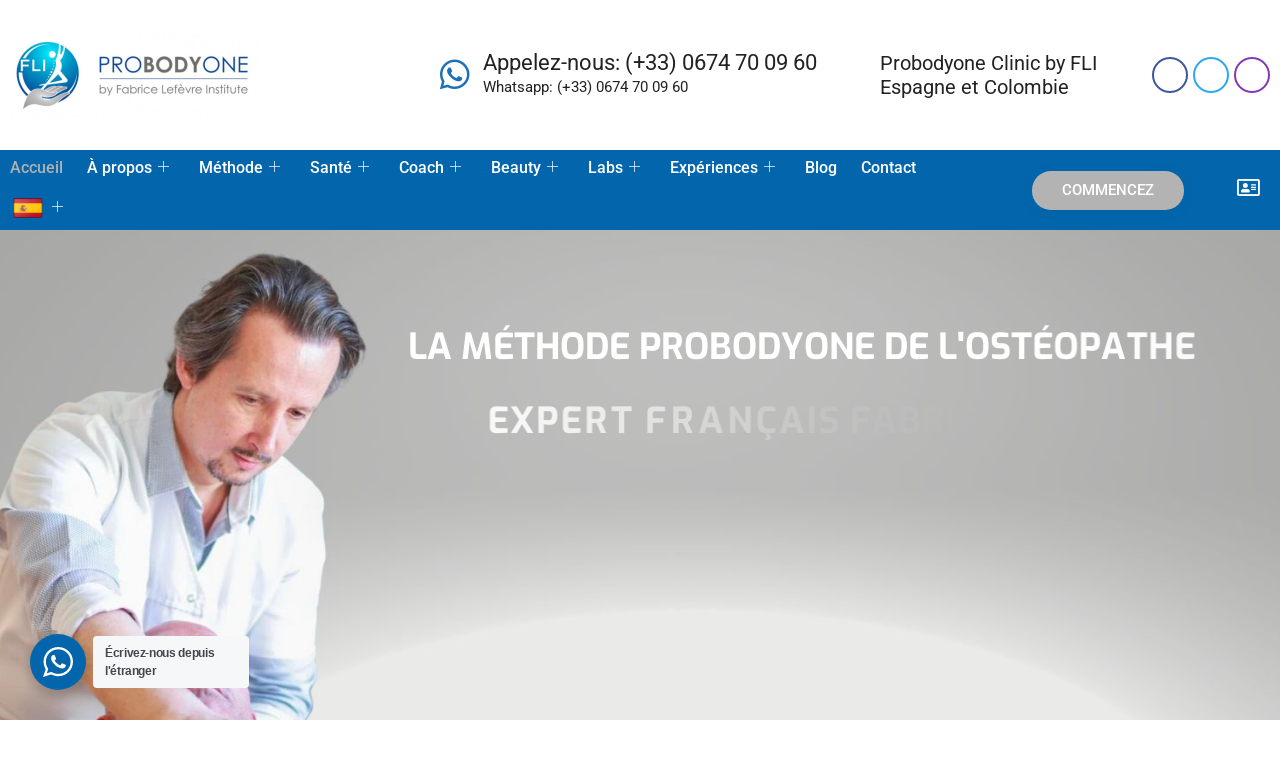

--- FILE ---
content_type: text/html; charset=UTF-8
request_url: https://probodyone.fr/
body_size: 56570
content:
<!DOCTYPE html>
<html lang="fr-FR">
<head>
    <meta charset="UTF-8">
    <meta name="viewport" content="width=device-width, initial-scale=1, maximum-scale=1, shrink-to-fit=no">

    <meta name='robots' content='index, follow, max-image-preview:large, max-snippet:-1, max-video-preview:-1' />

	<!-- This site is optimized with the Yoast SEO Premium plugin v20.3 (Yoast SEO v26.7) - https://yoast.com/wordpress/plugins/seo/ -->
	<title>Ostéopathe Canet en Roussillon | Fabrice Lefèvre expert en ostéopathie Canet Plage</title><link rel="preload" as="style" href="https://fonts.googleapis.com/css?family=Roboto%3Aregular%2C400%2C700%2C900%7CPoppins%3A700%2C400%2C900%7CRoboto%3A400%2C500%2C700%7CExo%3A300%2C300i%2C400%2C700%2C700i%2C900%7CRoboto%3A400%7CExo%3A600%2C700&#038;display=swap" /><link rel="stylesheet" href="https://fonts.googleapis.com/css?family=Roboto%3Aregular%2C400%2C700%2C900%7CPoppins%3A700%2C400%2C900%7CRoboto%3A400%2C500%2C700%7CExo%3A300%2C300i%2C400%2C700%2C700i%2C900%7CRoboto%3A400%7CExo%3A600%2C700&#038;display=swap" media="print" onload="this.media='all'" /><noscript><link rel="stylesheet" href="https://fonts.googleapis.com/css?family=Roboto%3Aregular%2C400%2C700%2C900%7CPoppins%3A700%2C400%2C900%7CRoboto%3A400%2C500%2C700%7CExo%3A300%2C300i%2C400%2C700%2C700i%2C900%7CRoboto%3A400%7CExo%3A600%2C700&#038;display=swap" /></noscript><link rel="stylesheet" href="https://probodyone.fr/wp-content/cache/min/1/eb2141cfa743930f4f71325ceecc7606.css" media="all" data-minify="1" />
	<meta name="description" content="Institut Fabrice Lefèvre: Ostéopathie, posturologie, coaching, esthétique et nutrition à France. Connaître la méthode." />
	<link rel="canonical" href="https://probodyone.fr/" />
	<meta property="og:locale" content="fr_FR" />
	<meta property="og:type" content="website" />
	<meta property="og:title" content="Osteopatía en Barcelona, Madrid y Marbella" />
	<meta property="og:description" content="Institut Fabrice Lefèvre: Ostéopathie, posturologie, coaching, esthétique et nutrition à France. Connaître la méthode." />
	<meta property="og:url" content="https://probodyone.fr/" />
	<meta property="og:site_name" content="Probodyone : 20 ans d&#039;exp&eacute;rience en ost&eacute;opathie" />
	<meta property="article:modified_time" content="2025-02-23T19:42:42+00:00" />
	<meta property="og:image" content="https://probodyone.fr/wp-content/uploads/2023/05/WhatsApp-Image-2023-05-24-at-16.42.53.jpeg" />
	<meta property="og:image:width" content="1284" />
	<meta property="og:image:height" content="742" />
	<meta property="og:image:type" content="image/jpeg" />
	<meta name="twitter:card" content="summary_large_image" />
	<meta name="twitter:image" content="https://probodyone.fr/wp-content/uploads/2023/05/IMG_3618_r-scaled.jpg" />
	<script type="application/ld+json" class="yoast-schema-graph">{"@context":"https://schema.org","@graph":[{"@type":"WebPage","@id":"https://probodyone.fr/","url":"https://probodyone.fr/","name":"Ostéopathe Canet en Roussillon | Fabrice Lefèvre expert en ostéopathie Canet Plage","isPartOf":{"@id":"https://probodyone.fr/#website"},"about":{"@id":"https://probodyone.fr/#organization"},"primaryImageOfPage":{"@id":"https://probodyone.fr/#primaryimage"},"image":{"@id":"https://probodyone.fr/#primaryimage"},"thumbnailUrl":"https://probodyone.fr/wp-content/uploads/2023/05/WhatsApp-Image-2023-05-24-at-16.42.53.jpeg","datePublished":"2019-08-20T08:31:33+00:00","dateModified":"2025-02-23T19:42:42+00:00","description":"Institut Fabrice Lefèvre: Ostéopathie, posturologie, coaching, esthétique et nutrition à France. Connaître la méthode.","breadcrumb":{"@id":"https://probodyone.fr/#breadcrumb"},"inLanguage":"fr-FR","potentialAction":[{"@type":"ReadAction","target":["https://probodyone.fr/"]}]},{"@type":"ImageObject","inLanguage":"fr-FR","@id":"https://probodyone.fr/#primaryimage","url":"https://probodyone.fr/wp-content/uploads/2023/05/WhatsApp-Image-2023-05-24-at-16.42.53.jpeg","contentUrl":"https://probodyone.fr/wp-content/uploads/2023/05/WhatsApp-Image-2023-05-24-at-16.42.53.jpeg","width":1284,"height":742,"caption":"imagen de probodyone fabrice lefevre osteopata en barcelona madrid marbella osteopatia"},{"@type":"BreadcrumbList","@id":"https://probodyone.fr/#breadcrumb","itemListElement":[{"@type":"ListItem","position":1,"name":"Accueil"}]},{"@type":"WebSite","@id":"https://probodyone.fr/#website","url":"https://probodyone.fr/","name":"Probodyone France","description":"Expert Ost&eacute;opathe &agrave; Canet, Languedoc-Roussillon.","publisher":{"@id":"https://probodyone.fr/#organization"},"alternateName":"Ostéopathie en France par L'institut Fabrice Lefèvre","potentialAction":[{"@type":"SearchAction","target":{"@type":"EntryPoint","urlTemplate":"https://probodyone.fr/?s={search_term_string}"},"query-input":{"@type":"PropertyValueSpecification","valueRequired":true,"valueName":"search_term_string"}}],"inLanguage":"fr-FR"},{"@type":"Organization","@id":"https://probodyone.fr/#organization","name":"Probodyone by Fabrice Lefèvre Institute","alternateName":"Ostéopathie | Ostéopathe expert en Canet, Languedoc-Rousillon","url":"https://probodyone.fr/","logo":{"@type":"ImageObject","inLanguage":"fr-FR","@id":"https://probodyone.fr/#/schema/logo/image/","url":"https://probodyone.fr/wp-content/uploads/2023/05/WhatsApp-Image-2023-05-24-at-16.42.53.jpeg","contentUrl":"https://probodyone.fr/wp-content/uploads/2023/05/WhatsApp-Image-2023-05-24-at-16.42.53.jpeg","width":1284,"height":742,"caption":"Probodyone by Fabrice Lefèvre Institute"},"image":{"@id":"https://probodyone.fr/#/schema/logo/image/"}}]}</script>
	<!-- / Yoast SEO Premium plugin. -->


<link rel='dns-prefetch' href='//static.addtoany.com' />
<link rel='dns-prefetch' href='//fonts.googleapis.com' />
<link href='https://fonts.gstatic.com' crossorigin rel='preconnect' />
<link rel="alternate" type="application/rss+xml" title="Probodyone : 20 ans d&#039;exp&eacute;rience en ost&eacute;opathie &raquo; Flux" href="https://probodyone.fr/feed/" />
<link rel="alternate" type="application/rss+xml" title="Probodyone : 20 ans d&#039;exp&eacute;rience en ost&eacute;opathie &raquo; Flux des commentaires" href="https://probodyone.fr/comments/feed/" />
<link rel="alternate" title="oEmbed (JSON)" type="application/json+oembed" href="https://probodyone.fr/wp-json/oembed/1.0/embed?url=https%3A%2F%2Fprobodyone.fr%2F" />
<link rel="alternate" title="oEmbed (XML)" type="text/xml+oembed" href="https://probodyone.fr/wp-json/oembed/1.0/embed?url=https%3A%2F%2Fprobodyone.fr%2F&#038;format=xml" />
<style id='wp-img-auto-sizes-contain-inline-css' type='text/css'>
img:is([sizes=auto i],[sizes^="auto," i]){contain-intrinsic-size:3000px 1500px}
/*# sourceURL=wp-img-auto-sizes-contain-inline-css */
</style>


<style id='wp-emoji-styles-inline-css' type='text/css'>

	img.wp-smiley, img.emoji {
		display: inline !important;
		border: none !important;
		box-shadow: none !important;
		height: 1em !important;
		width: 1em !important;
		margin: 0 0.07em !important;
		vertical-align: -0.1em !important;
		background: none !important;
		padding: 0 !important;
	}
/*# sourceURL=wp-emoji-styles-inline-css */
</style>
<style id='classic-theme-styles-inline-css' type='text/css'>
/*! This file is auto-generated */
.wp-block-button__link{color:#fff;background-color:#32373c;border-radius:9999px;box-shadow:none;text-decoration:none;padding:calc(.667em + 2px) calc(1.333em + 2px);font-size:1.125em}.wp-block-file__button{background:#32373c;color:#fff;text-decoration:none}
/*# sourceURL=/wp-includes/css/classic-themes.min.css */
</style>

<style id='global-styles-inline-css' type='text/css'>
:root{--wp--preset--aspect-ratio--square: 1;--wp--preset--aspect-ratio--4-3: 4/3;--wp--preset--aspect-ratio--3-4: 3/4;--wp--preset--aspect-ratio--3-2: 3/2;--wp--preset--aspect-ratio--2-3: 2/3;--wp--preset--aspect-ratio--16-9: 16/9;--wp--preset--aspect-ratio--9-16: 9/16;--wp--preset--color--black: #000000;--wp--preset--color--cyan-bluish-gray: #abb8c3;--wp--preset--color--white: #ffffff;--wp--preset--color--pale-pink: #f78da7;--wp--preset--color--vivid-red: #cf2e2e;--wp--preset--color--luminous-vivid-orange: #ff6900;--wp--preset--color--luminous-vivid-amber: #fcb900;--wp--preset--color--light-green-cyan: #7bdcb5;--wp--preset--color--vivid-green-cyan: #00d084;--wp--preset--color--pale-cyan-blue: #8ed1fc;--wp--preset--color--vivid-cyan-blue: #0693e3;--wp--preset--color--vivid-purple: #9b51e0;--wp--preset--gradient--vivid-cyan-blue-to-vivid-purple: linear-gradient(135deg,rgb(6,147,227) 0%,rgb(155,81,224) 100%);--wp--preset--gradient--light-green-cyan-to-vivid-green-cyan: linear-gradient(135deg,rgb(122,220,180) 0%,rgb(0,208,130) 100%);--wp--preset--gradient--luminous-vivid-amber-to-luminous-vivid-orange: linear-gradient(135deg,rgb(252,185,0) 0%,rgb(255,105,0) 100%);--wp--preset--gradient--luminous-vivid-orange-to-vivid-red: linear-gradient(135deg,rgb(255,105,0) 0%,rgb(207,46,46) 100%);--wp--preset--gradient--very-light-gray-to-cyan-bluish-gray: linear-gradient(135deg,rgb(238,238,238) 0%,rgb(169,184,195) 100%);--wp--preset--gradient--cool-to-warm-spectrum: linear-gradient(135deg,rgb(74,234,220) 0%,rgb(151,120,209) 20%,rgb(207,42,186) 40%,rgb(238,44,130) 60%,rgb(251,105,98) 80%,rgb(254,248,76) 100%);--wp--preset--gradient--blush-light-purple: linear-gradient(135deg,rgb(255,206,236) 0%,rgb(152,150,240) 100%);--wp--preset--gradient--blush-bordeaux: linear-gradient(135deg,rgb(254,205,165) 0%,rgb(254,45,45) 50%,rgb(107,0,62) 100%);--wp--preset--gradient--luminous-dusk: linear-gradient(135deg,rgb(255,203,112) 0%,rgb(199,81,192) 50%,rgb(65,88,208) 100%);--wp--preset--gradient--pale-ocean: linear-gradient(135deg,rgb(255,245,203) 0%,rgb(182,227,212) 50%,rgb(51,167,181) 100%);--wp--preset--gradient--electric-grass: linear-gradient(135deg,rgb(202,248,128) 0%,rgb(113,206,126) 100%);--wp--preset--gradient--midnight: linear-gradient(135deg,rgb(2,3,129) 0%,rgb(40,116,252) 100%);--wp--preset--font-size--small: 13px;--wp--preset--font-size--medium: 20px;--wp--preset--font-size--large: 36px;--wp--preset--font-size--x-large: 42px;--wp--preset--spacing--20: 0.44rem;--wp--preset--spacing--30: 0.67rem;--wp--preset--spacing--40: 1rem;--wp--preset--spacing--50: 1.5rem;--wp--preset--spacing--60: 2.25rem;--wp--preset--spacing--70: 3.38rem;--wp--preset--spacing--80: 5.06rem;--wp--preset--shadow--natural: 6px 6px 9px rgba(0, 0, 0, 0.2);--wp--preset--shadow--deep: 12px 12px 50px rgba(0, 0, 0, 0.4);--wp--preset--shadow--sharp: 6px 6px 0px rgba(0, 0, 0, 0.2);--wp--preset--shadow--outlined: 6px 6px 0px -3px rgb(255, 255, 255), 6px 6px rgb(0, 0, 0);--wp--preset--shadow--crisp: 6px 6px 0px rgb(0, 0, 0);}:where(.is-layout-flex){gap: 0.5em;}:where(.is-layout-grid){gap: 0.5em;}body .is-layout-flex{display: flex;}.is-layout-flex{flex-wrap: wrap;align-items: center;}.is-layout-flex > :is(*, div){margin: 0;}body .is-layout-grid{display: grid;}.is-layout-grid > :is(*, div){margin: 0;}:where(.wp-block-columns.is-layout-flex){gap: 2em;}:where(.wp-block-columns.is-layout-grid){gap: 2em;}:where(.wp-block-post-template.is-layout-flex){gap: 1.25em;}:where(.wp-block-post-template.is-layout-grid){gap: 1.25em;}.has-black-color{color: var(--wp--preset--color--black) !important;}.has-cyan-bluish-gray-color{color: var(--wp--preset--color--cyan-bluish-gray) !important;}.has-white-color{color: var(--wp--preset--color--white) !important;}.has-pale-pink-color{color: var(--wp--preset--color--pale-pink) !important;}.has-vivid-red-color{color: var(--wp--preset--color--vivid-red) !important;}.has-luminous-vivid-orange-color{color: var(--wp--preset--color--luminous-vivid-orange) !important;}.has-luminous-vivid-amber-color{color: var(--wp--preset--color--luminous-vivid-amber) !important;}.has-light-green-cyan-color{color: var(--wp--preset--color--light-green-cyan) !important;}.has-vivid-green-cyan-color{color: var(--wp--preset--color--vivid-green-cyan) !important;}.has-pale-cyan-blue-color{color: var(--wp--preset--color--pale-cyan-blue) !important;}.has-vivid-cyan-blue-color{color: var(--wp--preset--color--vivid-cyan-blue) !important;}.has-vivid-purple-color{color: var(--wp--preset--color--vivid-purple) !important;}.has-black-background-color{background-color: var(--wp--preset--color--black) !important;}.has-cyan-bluish-gray-background-color{background-color: var(--wp--preset--color--cyan-bluish-gray) !important;}.has-white-background-color{background-color: var(--wp--preset--color--white) !important;}.has-pale-pink-background-color{background-color: var(--wp--preset--color--pale-pink) !important;}.has-vivid-red-background-color{background-color: var(--wp--preset--color--vivid-red) !important;}.has-luminous-vivid-orange-background-color{background-color: var(--wp--preset--color--luminous-vivid-orange) !important;}.has-luminous-vivid-amber-background-color{background-color: var(--wp--preset--color--luminous-vivid-amber) !important;}.has-light-green-cyan-background-color{background-color: var(--wp--preset--color--light-green-cyan) !important;}.has-vivid-green-cyan-background-color{background-color: var(--wp--preset--color--vivid-green-cyan) !important;}.has-pale-cyan-blue-background-color{background-color: var(--wp--preset--color--pale-cyan-blue) !important;}.has-vivid-cyan-blue-background-color{background-color: var(--wp--preset--color--vivid-cyan-blue) !important;}.has-vivid-purple-background-color{background-color: var(--wp--preset--color--vivid-purple) !important;}.has-black-border-color{border-color: var(--wp--preset--color--black) !important;}.has-cyan-bluish-gray-border-color{border-color: var(--wp--preset--color--cyan-bluish-gray) !important;}.has-white-border-color{border-color: var(--wp--preset--color--white) !important;}.has-pale-pink-border-color{border-color: var(--wp--preset--color--pale-pink) !important;}.has-vivid-red-border-color{border-color: var(--wp--preset--color--vivid-red) !important;}.has-luminous-vivid-orange-border-color{border-color: var(--wp--preset--color--luminous-vivid-orange) !important;}.has-luminous-vivid-amber-border-color{border-color: var(--wp--preset--color--luminous-vivid-amber) !important;}.has-light-green-cyan-border-color{border-color: var(--wp--preset--color--light-green-cyan) !important;}.has-vivid-green-cyan-border-color{border-color: var(--wp--preset--color--vivid-green-cyan) !important;}.has-pale-cyan-blue-border-color{border-color: var(--wp--preset--color--pale-cyan-blue) !important;}.has-vivid-cyan-blue-border-color{border-color: var(--wp--preset--color--vivid-cyan-blue) !important;}.has-vivid-purple-border-color{border-color: var(--wp--preset--color--vivid-purple) !important;}.has-vivid-cyan-blue-to-vivid-purple-gradient-background{background: var(--wp--preset--gradient--vivid-cyan-blue-to-vivid-purple) !important;}.has-light-green-cyan-to-vivid-green-cyan-gradient-background{background: var(--wp--preset--gradient--light-green-cyan-to-vivid-green-cyan) !important;}.has-luminous-vivid-amber-to-luminous-vivid-orange-gradient-background{background: var(--wp--preset--gradient--luminous-vivid-amber-to-luminous-vivid-orange) !important;}.has-luminous-vivid-orange-to-vivid-red-gradient-background{background: var(--wp--preset--gradient--luminous-vivid-orange-to-vivid-red) !important;}.has-very-light-gray-to-cyan-bluish-gray-gradient-background{background: var(--wp--preset--gradient--very-light-gray-to-cyan-bluish-gray) !important;}.has-cool-to-warm-spectrum-gradient-background{background: var(--wp--preset--gradient--cool-to-warm-spectrum) !important;}.has-blush-light-purple-gradient-background{background: var(--wp--preset--gradient--blush-light-purple) !important;}.has-blush-bordeaux-gradient-background{background: var(--wp--preset--gradient--blush-bordeaux) !important;}.has-luminous-dusk-gradient-background{background: var(--wp--preset--gradient--luminous-dusk) !important;}.has-pale-ocean-gradient-background{background: var(--wp--preset--gradient--pale-ocean) !important;}.has-electric-grass-gradient-background{background: var(--wp--preset--gradient--electric-grass) !important;}.has-midnight-gradient-background{background: var(--wp--preset--gradient--midnight) !important;}.has-small-font-size{font-size: var(--wp--preset--font-size--small) !important;}.has-medium-font-size{font-size: var(--wp--preset--font-size--medium) !important;}.has-large-font-size{font-size: var(--wp--preset--font-size--large) !important;}.has-x-large-font-size{font-size: var(--wp--preset--font-size--x-large) !important;}
:where(.wp-block-post-template.is-layout-flex){gap: 1.25em;}:where(.wp-block-post-template.is-layout-grid){gap: 1.25em;}
:where(.wp-block-term-template.is-layout-flex){gap: 1.25em;}:where(.wp-block-term-template.is-layout-grid){gap: 1.25em;}
:where(.wp-block-columns.is-layout-flex){gap: 2em;}:where(.wp-block-columns.is-layout-grid){gap: 2em;}
:root :where(.wp-block-pullquote){font-size: 1.5em;line-height: 1.6;}
/*# sourceURL=global-styles-inline-css */
</style>





<link rel='stylesheet' id='woocommerce-smallscreen-css' href='https://probodyone.fr/wp-content/plugins/woocommerce/assets/css/woocommerce-smallscreen.css?ver=10.4.3' type='text/css' media='only screen and (max-width: 768px)' />

<style id='woocommerce-inline-inline-css' type='text/css'>
.woocommerce form .form-row .required { visibility: visible; }
/*# sourceURL=woocommerce-inline-inline-css */
</style>












<style id='medizco-master-inline-css' type='text/css'>

        body{ font-family:"Roboto";font-size:15px;font-weight:400; }

        h1,h2{
            font-family:"Poppins";font-weight:700;
        }
        h3{
            font-family:"Poppins";font-weight:700;
        }

        h4{
            font-family:"Poppins";font-weight:700;
        }
            .post .entry-header .entry-title a:hover,
            .header ul.navbar-nav > li > a:hover,
            .header ul.navbar-nav > li > a.active,
            .header ul.navbar-nav > li > a:focus {
                color: #0a69af !important;
            }

            a,
            a:hover,
            .sidebar ul li a:hover,
            a code,
            .wp-block-pullquote:before,
            .wp-block-button.is-style-outline .wp-block-button__link:not(.has-text-color),
            .wp-block-button.is-style-outline .wp-block-button__link:focus:not(.has-text-color),
            .wp-block-button.is-style-outline .wp-block-button__link:active:not(.has-text-color),
            .wp-block-quote:before,
            .header-standard ul.navbar-nav > li > .dropdown-menu li a:hover,
            .header-standard ul.navbar-nav > li > .dropdown-menu li a.active {
                color: #0a69af;
            }

            @media (min-width: 992px) {
                .medizco_breadcrumblist > li:last-child,
                .medizco_breadcrumblist > li > a:hover {
                    color: #0a69af;
                }
            }

            .entry-content .page-links > .current > .page-link {
                background-color: #0a69af;
                border-color: #0a69af;
            }

            ul.navbar-nav li .dropdown-menu li a:hover,
            .xs-service .xs-service-box .xs-service-box-info .xs-title a:hover,
            .recent-folio-menu ul li.active,
            .xs-footer .footer-widget ul li a:hover,
            .copyright span a,
            .xs-latest-news .single-latest-news .single-news-content .ts-post-title a:hover,
            .xs-top-bar .top-bar .header-nav-right-info li i.fa,
            .xs-nav-classic .header-nav-right-info li i,
            .sidebar .widget .media-body .entry-title a:hover,
            .header ul.navbar-nav li .dropdown-menu li a:hover,
            .header ul.navbar-nav li .dropdown-menu li a.active,
            .btn:hover,
            .readmore-btn-area a,
            .post .entry-header .entry-title a:hover,
             .wp-block-quote:before
            .woocommerce ul.products li.product .price,.woocommerce ul.products li.product .woocommerce-loop-product__title:hover,
            .wp-block-quote:before {
                color: #0a69af;
            }

            .header ul.navbar-nav li .dropdown-menu,
            .btn-primary,
            .recent-folio-menu ul li.active,
            .copyright .footer-social ul li a:hover,
            .testimonial-footer:after,
            .btn-border-dark:hover,
            .ts-working-box:hover .working-icon-wrapper,
            .header ul.navbar-nav > li:hover > a:before, .header ul.navbar-nav > li.active > a:before,
            .blog-post-comment .comment-respond .comment-form .form-control:focus,
            .qutoe-form-inner.ts-qoute-form .form-control:focus,
            .sidebar .widget.widget_search .form-control:focus {
                border-color: #0a69af;
            }

            .recent-folio-menu ul li.active:after,
            .ts-latest-news .single-latest-news {
                border-bottom-color: #0a69af;
            }

            .nav-classic .main-logo a:after {
                border-top-color: #0a69af;
            }

            blockquote.wp-block-quote,
            .wp-block-quote,
            .wp-block-quote:not(.is-large):not(.is-style-large),
            .wp-block-pullquote blockquote,
            blockquote.wp-block-pullquote,
            .wp-block-quote.is-large,
            .wp-block-quote.is-style-large {
                border-left-color: #0a69af;
            }

            .single-intro-text .count-number, .sticky.post .meta-featured-post,
            .sidebar .widget .widget-title:before, .pagination li.active a, .pagination li:hover a,
            .pagination li.active a:hover, .pagination li:hover a:hover,
            .sidebar .widget.widget_search .input-group-btn, .tag-lists a:hover, .tagcloud a:hover,
            .BackTo, .ticket-btn.btn:hover,
            .navbar-container .navbar-light .navbar-nav > li > a:before,
            .nav-button,
            .btn-primary,
            .single-recent-work .link-more,
            .ts-team-slider .owl-nav .owl-prev:hover i, .ts-team-slider .owl-nav .owl-next:hover i,
            .ts-footer-info-box,
            .copyright .footer-social ul li a:hover,
            .btn-border-dark:hover,
            .nav-classic .main-logo a:before,
            .btn,
            .main-logo,
            .hero-area.owl-carousel.owl-theme .owl-nav [class*=owl-]:hover,
            .post .post-footer .readmore,
            .post .post-media .video-link-btn a,
            .woocommerce ul.products li.product .button,.woocommerce ul.products li.product .added_to_cart, .woocommerce nav.woocommerce-pagination ul li a:focus, .woocommerce nav.woocommerce-pagination ul li a:hover, .woocommerce nav.woocommerce-pagination ul li span.current, .woocommerce #respond input#submit.alt, .woocommerce a.button.alt, .woocommerce button.button.alt, .woocommerce input.button.alt, .woocommerce ul.products li.product span.onsale, .woocommerce span.onsale,
            .header .navbar-toggler {
                background: #0a69af;
            }

            .page_banner_content,
            .wp-block-button .wp-block-button__link:not(.has-background) {
                background-color: #0a69af;
            }

            .header ul.navbar-nav li .dropdown-menu li a:hover,
            .header ul.navbar-nav li .dropdown-menu li a.active {
                color: #fff;
                background-color: #0a69af;
            }

            .wp-block-button.is-style-outline .wp-block-button__link:not(.has-text-color),
            .wp-block-button.is-style-outline .wp-block-button__link:focus:not(.has-text-color),
            .wp-block-button.is-style-outline .wp-block-button__link:active:not(.has-text-color) {
              border-color: #0a69af;
            }

            .owl-carousel.owl-loaded .owl-nav .owl-next.disabled,
            .owl-carousel.owl-loaded .owl-nav .owl-prev.disabled,
            .xs-about-image-wrapper.owl-carousel.owl-theme .owl-nav [class*=owl-]:hover {
                background-color: #0a69af !important;

            }
            .entry-header .entry-title a,
            h1,h2,h3,h4,h5,h6,
            .post .entry-header .entry-title a{
                color: #9a999e;

            }
            .medizco_breadcrumblist > .curves:before,
            .medizco_breadcrumblist > .curves:after {
                background-image: -webkit-gradient(linear, left top, left bottom, from(#b7b7b7), to(rgba(255, 255, 255, 0)));
                background-image: -webkit-linear-gradient(top, #b7b7b7 0%, rgba(255, 255, 255, 0) 100%);
                background-image: -o-linear-gradient(top, #b7b7b7 0%, rgba(255, 255, 255, 0) 100%);
                background-image: linear-gradient(to bottom, #b7b7b7 0%, rgba(255, 255, 255, 0) 100%);
            }
            .wp-block-button.is-style-outline .wp-block-button__link:hover {
                color: #b7b7b7;
            }

            .btn-primary:hover,
            .post .post-footer .readmore:hover{
                background: #b7b7b7;
                border-color: #b7b7b7;
            }
            .btn:hover{
                color: #fff;
                background:#b7b7b7;
                border-color: #b7b7b7;
            }

            .wp-block-button:not(.is-style-outline) .wp-block-button__link:not([tabindex]):hover,
            .wp-block-button:not(.is-style-outline) .wp-block-button__link:not([tabindex]):focus {
                background-color: #b7b7b7;
            }

            .wp-block-button.is-style-outline .wp-block-button__link:hover {
                border-color: #b7b7b7;
            }

            .woocommerce #respond input#submit.alt:hover,
            .woocommerce a.button.alt:hover,
            .woocommerce button.button.alt:hover,
            .woocommerce input.button.alt:hover {
                background-color: #b7b7b7;
            }
            .footer_copyright {
                background: #0a69af;
                background: ;
            }
/*# sourceURL=medizco-master-inline-css */
</style>



<link rel='stylesheet' id='elementor-post-5107-css' href='https://probodyone.fr/wp-content/uploads/elementor/css/post-5107.css?ver=1768940775' type='text/css' media='all' />









<link rel='stylesheet' id='elementor-post-2-css' href='https://probodyone.fr/wp-content/uploads/elementor/css/post-2.css?ver=1768942854' type='text/css' media='all' />









<script type="text/javascript" src="https://probodyone.fr/wp-content/plugins/elementor/assets/lib/font-awesome/js/v4-shims.min.js?ver=3.34.2" id="font-awesome-4-shim-js"></script>
<script type="text/javascript" id="addtoany-core-js-before">
/* <![CDATA[ */
window.a2a_config=window.a2a_config||{};a2a_config.callbacks=[];a2a_config.overlays=[];a2a_config.templates={};a2a_localize = {
	Share: "Share",
	Save: "Save",
	Subscribe: "Subscribe",
	Email: "Email",
	Bookmark: "Bookmark",
	ShowAll: "Show all",
	ShowLess: "Show less",
	FindServices: "Find service(s)",
	FindAnyServiceToAddTo: "Instantly find any service to add to",
	PoweredBy: "Powered by",
	ShareViaEmail: "Share via email",
	SubscribeViaEmail: "Subscribe via email",
	BookmarkInYourBrowser: "Bookmark in your browser",
	BookmarkInstructions: "Press Ctrl+D or \u2318+D to bookmark this page",
	AddToYourFavorites: "Add to your favorites",
	SendFromWebOrProgram: "Send from any email address or email program",
	EmailProgram: "Email program",
	More: "More&#8230;",
	ThanksForSharing: "Thanks for sharing!",
	ThanksForFollowing: "Thanks for following!"
};


//# sourceURL=addtoany-core-js-before
/* ]]> */
</script>
<script type="text/javascript" defer src="https://static.addtoany.com/menu/page.js" id="addtoany-core-js"></script>
<script type="text/javascript" src="https://probodyone.fr/wp-includes/js/jquery/jquery.min.js?ver=3.7.1" id="jquery-core-js"></script>
<script type="text/javascript" src="https://probodyone.fr/wp-includes/js/jquery/jquery-migrate.min.js?ver=3.4.1" id="jquery-migrate-js"></script>
<script type="text/javascript" defer src="https://probodyone.fr/wp-content/plugins/add-to-any/addtoany.min.js?ver=1.1" id="addtoany-jquery-js"></script>
<script type="text/javascript" src="https://probodyone.fr/wp-content/plugins/ninja-google-review/assets/frontend/slick/slick.min.js?ver=6.9" id="njt_google_rv_slick-js"></script>
<script type="text/javascript" id="njt_google_rv-js-extra">
/* <![CDATA[ */
var njt_ggreviews = {"read_more":"Read more","read_less":"Read less"};
//# sourceURL=njt_google_rv-js-extra
/* ]]> */
</script>
<script data-minify="1" type="text/javascript" src="https://probodyone.fr/wp-content/cache/min/1/wp-content/plugins/ninja-google-review/assets/frontend/js/google-review.js?ver=1766063138" id="njt_google_rv-js"></script>
<script type="text/javascript" src="https://probodyone.fr/wp-content/plugins/woocommerce/assets/js/jquery-blockui/jquery.blockUI.min.js?ver=2.7.0-wc.10.4.3" id="wc-jquery-blockui-js" defer="defer" data-wp-strategy="defer"></script>
<script type="text/javascript" id="wc-add-to-cart-js-extra">
/* <![CDATA[ */
var wc_add_to_cart_params = {"ajax_url":"/wp-admin/admin-ajax.php","wc_ajax_url":"/?wc-ajax=%%endpoint%%","i18n_view_cart":"View cart","cart_url":"https://probodyone.fr","is_cart":"","cart_redirect_after_add":"no"};
//# sourceURL=wc-add-to-cart-js-extra
/* ]]> */
</script>
<script type="text/javascript" src="https://probodyone.fr/wp-content/plugins/woocommerce/assets/js/frontend/add-to-cart.min.js?ver=10.4.3" id="wc-add-to-cart-js" defer="defer" data-wp-strategy="defer"></script>
<script type="text/javascript" src="https://probodyone.fr/wp-content/plugins/woocommerce/assets/js/js-cookie/js.cookie.min.js?ver=2.1.4-wc.10.4.3" id="wc-js-cookie-js" defer="defer" data-wp-strategy="defer"></script>
<script type="text/javascript" id="woocommerce-js-extra">
/* <![CDATA[ */
var woocommerce_params = {"ajax_url":"/wp-admin/admin-ajax.php","wc_ajax_url":"/?wc-ajax=%%endpoint%%","i18n_password_show":"Show password","i18n_password_hide":"Hide password"};
//# sourceURL=woocommerce-js-extra
/* ]]> */
</script>
<script type="text/javascript" src="https://probodyone.fr/wp-content/plugins/woocommerce/assets/js/frontend/woocommerce.min.js?ver=10.4.3" id="woocommerce-js" defer="defer" data-wp-strategy="defer"></script>
<script data-minify="1" type="text/javascript" src="https://probodyone.fr/wp-content/cache/min/1/wp-content/plugins/medizco-essential/modules/parallax/assets/js/jarallax.js?ver=1766063138" id="jarallax-js"></script>
<link rel="https://api.w.org/" href="https://probodyone.fr/wp-json/" /><link rel="alternate" title="JSON" type="application/json" href="https://probodyone.fr/wp-json/wp/v2/pages/2" /><link rel="EditURI" type="application/rsd+xml" title="RSD" href="https://probodyone.fr/xmlrpc.php?rsd" />
<meta name="generator" content="WordPress 6.9" />
<meta name="generator" content="WooCommerce 10.4.3" />
<link rel='shortlink' href='https://probodyone.fr/' />
<script>var cov__contry = "";var cov__contry_text = "";var cov__mbx_token = "";var cov__err_msg ="Failed to fetch data, maybe there is no data in your selected country, or the API is temporarily inaccessible.";var cov__plugin_dir = "https://probodyone.fr/wp-content/plugins/corona-virus-data/";var cov__cases = "Cases";var cov__deaths = "Deaths";var cov__recoverd = "Recovered";var cov__cases_today = "Cases Today";var cov__deaths_today = "Deaths Today";var cov__critical = "Critical";var cov__active = "Active";var cov__casepmillion = "Cases Per Million";var cov__deathspmillion = "Deaths Per Million";var cov__history_global = "Global Daily Data";var cov__history_c = "Daily Data";var cov__popu = "Population";</script>	<noscript><style>.woocommerce-product-gallery{ opacity: 1 !important; }</style></noscript>
	<meta name="generator" content="Elementor 3.34.2; features: additional_custom_breakpoints; settings: css_print_method-external, google_font-enabled, font_display-auto">

			<script type="text/javascript">
				var elementskit_section_parallax_data = {};
				var elementskit_module_parallax_url = "https://probodyone.fr/wp-content/plugins/medizco-essential/modules/parallax/"
			</script>
					<style>
				.e-con.e-parent:nth-of-type(n+4):not(.e-lazyloaded):not(.e-no-lazyload),
				.e-con.e-parent:nth-of-type(n+4):not(.e-lazyloaded):not(.e-no-lazyload) * {
					background-image: none !important;
				}
				@media screen and (max-height: 1024px) {
					.e-con.e-parent:nth-of-type(n+3):not(.e-lazyloaded):not(.e-no-lazyload),
					.e-con.e-parent:nth-of-type(n+3):not(.e-lazyloaded):not(.e-no-lazyload) * {
						background-image: none !important;
					}
				}
				@media screen and (max-height: 640px) {
					.e-con.e-parent:nth-of-type(n+2):not(.e-lazyloaded):not(.e-no-lazyload),
					.e-con.e-parent:nth-of-type(n+2):not(.e-lazyloaded):not(.e-no-lazyload) * {
						background-image: none !important;
					}
				}
			</style>
			<meta name="generator" content="Powered by Slider Revolution 6.5.25 - responsive, Mobile-Friendly Slider Plugin for WordPress with comfortable drag and drop interface." />
<link rel="icon" href="https://probodyone.fr/wp-content/uploads/2023/03/cropped-probodyone-logo-web-32x32.png" sizes="32x32" />
<link rel="icon" href="https://probodyone.fr/wp-content/uploads/2023/03/cropped-probodyone-logo-web-192x192.png" sizes="192x192" />
<link rel="apple-touch-icon" href="https://probodyone.fr/wp-content/uploads/2023/03/cropped-probodyone-logo-web-180x180.png" />
<meta name="msapplication-TileImage" content="https://probodyone.fr/wp-content/uploads/2023/03/cropped-probodyone-logo-web-270x270.png" />
<script>function setREVStartSize(e){
			//window.requestAnimationFrame(function() {
				window.RSIW = window.RSIW===undefined ? window.innerWidth : window.RSIW;
				window.RSIH = window.RSIH===undefined ? window.innerHeight : window.RSIH;
				try {
					var pw = document.getElementById(e.c).parentNode.offsetWidth,
						newh;
					pw = pw===0 || isNaN(pw) || (e.l=="fullwidth" || e.layout=="fullwidth") ? window.RSIW : pw;
					e.tabw = e.tabw===undefined ? 0 : parseInt(e.tabw);
					e.thumbw = e.thumbw===undefined ? 0 : parseInt(e.thumbw);
					e.tabh = e.tabh===undefined ? 0 : parseInt(e.tabh);
					e.thumbh = e.thumbh===undefined ? 0 : parseInt(e.thumbh);
					e.tabhide = e.tabhide===undefined ? 0 : parseInt(e.tabhide);
					e.thumbhide = e.thumbhide===undefined ? 0 : parseInt(e.thumbhide);
					e.mh = e.mh===undefined || e.mh=="" || e.mh==="auto" ? 0 : parseInt(e.mh,0);
					if(e.layout==="fullscreen" || e.l==="fullscreen")
						newh = Math.max(e.mh,window.RSIH);
					else{
						e.gw = Array.isArray(e.gw) ? e.gw : [e.gw];
						for (var i in e.rl) if (e.gw[i]===undefined || e.gw[i]===0) e.gw[i] = e.gw[i-1];
						e.gh = e.el===undefined || e.el==="" || (Array.isArray(e.el) && e.el.length==0)? e.gh : e.el;
						e.gh = Array.isArray(e.gh) ? e.gh : [e.gh];
						for (var i in e.rl) if (e.gh[i]===undefined || e.gh[i]===0) e.gh[i] = e.gh[i-1];
											
						var nl = new Array(e.rl.length),
							ix = 0,
							sl;
						e.tabw = e.tabhide>=pw ? 0 : e.tabw;
						e.thumbw = e.thumbhide>=pw ? 0 : e.thumbw;
						e.tabh = e.tabhide>=pw ? 0 : e.tabh;
						e.thumbh = e.thumbhide>=pw ? 0 : e.thumbh;
						for (var i in e.rl) nl[i] = e.rl[i]<window.RSIW ? 0 : e.rl[i];
						sl = nl[0];
						for (var i in nl) if (sl>nl[i] && nl[i]>0) { sl = nl[i]; ix=i;}
						var m = pw>(e.gw[ix]+e.tabw+e.thumbw) ? 1 : (pw-(e.tabw+e.thumbw)) / (e.gw[ix]);
						newh =  (e.gh[ix] * m) + (e.tabh + e.thumbh);
					}
					var el = document.getElementById(e.c);
					if (el!==null && el) el.style.height = newh+"px";
					el = document.getElementById(e.c+"_wrapper");
					if (el!==null && el) {
						el.style.height = newh+"px";
						el.style.display = "block";
					}
				} catch(e){
					console.log("Failure at Presize of Slider:" + e)
				}
			//});
		  };</script>
		<style type="text/css" id="wp-custom-css">
			

.header_5 .medizco_logo:before{
	display: none;
}

.fix_hori_scroll .banner_dots{
	width:220px;
}

.fix_hori_scroll .tab_box{
	width:200px;
}

.header_5 .xs_off_canvas_btn .ekit_navSidebar-button{
	width:50px;
	display: inline-block;
  height: 50px;
	text-align: center;
	line-height:54px;
} 




@media (min-width: 1024px){
	.header_5 .header5_nav::after{
			position: absolute;
			right: 0px;
			top: 0;
		  background: #fff;
			width: 130px;
			height: 100%;
			content: '';	 
		  clip-path: polygon(0 0, 100% 0, 65% 100%, 0 100%)
	}
	.header_5::before{
			content: '';
			position: absolute;
			right: 0;
			top: 0;
			width: 50%;
			height: 100%;
			background: #223A66;
	}
	
}


@media(max-width:900px){
	.xs_testi button{
		display:none !important;
	}
}

/* banner button small icon start*/

.xs_banner_5 .ekit_creative_button::before{
	border-radius: inherit;
}


.xs_banner_5 .xs_emer_form_select select{
	appearance: none;
	-webkit-appearance: none !important;
}

.xs_banner_5 .xs_emer_form_select::after{
	position: absolute;
	width:9px;
  height: 9px;
	content: '';
	top: 50%;
	right: 25px;
	border-style: solid;
	border-width: 0 2px 2px 0;
	border-color:#0AA9E6;
	transform:translateY(-65%) rotate(45deg);
}

.xs_banner_5 .metform-msg{
	width: 100%;
}

.xs_appoinment_btn_full button{
	display: block;
	width:100%;
}



.xs_open_clinic .xs_book_btn a::before{
	border-radius: inherit;
}

/*Tab - make the title and sub title : white-spance: normal*/
.xs_tab .elementskit-tab-sub-title{
	white-space: normal;
}

.xs_tab .elementskit-tab-title{
	white-space: normal;
}

.xs_tab .ekit-tab-title-group{
	max-width: 80%;
}

.xs_tab .elementkit-nav-link{
	align-items: flex-start !important;
	overflow: hidden;
}

.xs_tab .elementkit-nav-link.active::after{
	position: absolute;
	right:0;
	top: 50%;
	transform: translate(52%, -50%) rotate(45deg);
	width:25px;
  height:25px;
	background: #4E82AE;
	content: '';
}

.xs_tab .tab-content .tab-pane{
	padding-bottom:0px !important;
}

.xs_call_box .box-body{
	border:2px solid #E5E8F0;
	padding:18px 25px;
	border-radius:0 5px 5px 5px;
}


/*hire person */
.medizco_doctors_slider > .slick-dots{
	display: none !important;
}

.xs_hire_person .elementskit-infobox{
	overflow: unset;
}
.xs_hire_person .xs_call_box .box-body{
	background: #fff;
	border-color: #fff;
	box-shadow: 3px 7px 15px rgba(0,0,0,.1)
}
/*footer image*/
.xs_footer_image .xs_tower{
	left: 0;
	position: absolute;
	top:0;
	transform: translateY(-100%);
}

@media(max-width:1599px){
	.xs_footer_image .xs_tower img{
		display:none;
	}
}

/*stop blog transform on hover*/

.ekit-wid-con .elementskit-post-image-card:hover {
    -webkit-transform: translateY(0px) !important;
    -ms-transform: translateY(0) !important;
    transform: translateY(0px) !important;
}


/*animate sitcky header*/
@media(min-width:575px){
	.header_5.ekit-sticky--effects{
  animation-name: header_5_animation;
	animation-duration:1s;
	z-index:999;
	background: #fff;
	box-shadow:0 5px 25px rgba(0,0,0,.1);
		transform-origin: top center;
}
}

@keyframes header_5_animation{
	0%{
		top: -110px;
		transform: scaleY(0);
	}
	
	100%{
		top:0;
		transform: scaleY(1);
	}
}




@media(max-width:575px){
html{
 overflow-x: hidden;
    
}
}

.sku_wrapper{
	display: block;
}


/*advance tab essential plugin*/
.nav-tabs[role="tablist"] {
    min-width: 50%;
}
.elementskit-tab-title,
.elementskit-tab-sub-title {
    white-space: normal;
}
@media (max-width: 1025px) {
.nav-tabs[role="tablist"] {
    min-width: 100%;
}
.ekit-wid-con .elementkit-tab-wraper.vertical {
    flex-wrap: wrap;
}
	
}

.tab-content .tab-pane{
	padding-bottom: 0 !important;
}
.elementskit-submenu-panel > li.current-menu-item > a {
    background-color: #909090 !important;
}
		</style>
		</head>
<body class="home wp-singular page-template page-template-template page-template-template-home page-template-templatetemplate-home-php page page-id-2 wp-theme-medizco theme-medizco woocommerce-no-js sidebar-inactive elementor-default elementor-kit-5107 elementor-page elementor-page-2">

    <div class="medizco-preloder"><img src="https://probodyone.fr/wp-content/themes/medizco/assets/images/preloader/puff.svg" width="50" alt="preloader"></div>		<div data-elementor-type="wp-post" data-elementor-id="1049" class="elementor elementor-1049">
						<section class="elementor-section elementor-top-section elementor-element elementor-element-48c1584 medizco_header_2 elementor-section-boxed elementor-section-height-default elementor-section-height-default" data-id="48c1584" data-element_type="section">
						<div class="elementor-container elementor-column-gap-default">
					<div class="elementor-column elementor-col-100 elementor-top-column elementor-element elementor-element-43a1260" data-id="43a1260" data-element_type="column">
			<div class="elementor-widget-wrap elementor-element-populated">
						<div class="elementor-element elementor-element-86e26af mr-auto elementor-widget__width-auto elementor-widget elementor-widget-image" data-id="86e26af" data-element_type="widget" data-widget_type="image.default">
				<div class="elementor-widget-container">
																<a href="https://probodyone.fr/">
							<img src="https://probodyone.fr/wp-content/uploads/elementor/thumbs/Diseno-sin-titulo-2023-04-11T135445.569-q4uswo4vx18qd3moahq5gjr28clm5ga4irxsc9oe10.png" title="Diseño sin título &#8211; 2023-04-11T135445.569" alt="Diseño sin título - 2023-04-11T135445.569" loading="lazy" />								</a>
															</div>
				</div>
				<div class="elementor-element elementor-element-e311e4a elementor-widget__width-auto elementor-widget-mobile__width-inherit header_top_info d-none d-md-block ekit-equal-height-disable elementor-widget elementor-widget-elementskit-icon-box" data-id="e311e4a" data-element_type="widget" data-widget_type="elementskit-icon-box.default">
				<div class="elementor-widget-container">
					<div class="ekit-wid-con" >        <!-- link opening -->
                <a href="tel:0034932655152" class="ekit_global_links">
                <!-- end link opening -->

        <div class="elementskit-infobox text- text-left icon-lef-right-aligin elementor-animation- media  ">
                    <div class="elementskit-box-header elementor-animation-">
                <div class="elementskit-info-box-icon  text-center">
                    <i aria-hidden="true" class="elementkit-infobox-icon fab fa-whatsapp"></i>
                </div>
          </div>
                        <div class="box-body">
                            <p class="elementskit-info-box-title">
                    Appelez-nous: (+33) 0674 70 09 60                </p>
                        		  	<p>Whatsapp: (+33) 0674 70 09 60</p>
                                </div>
        
        
                </div>
                </a>
        </div>				</div>
				</div>
				<div class="elementor-element elementor-element-b4e8026 elementor-widget__width-auto elementor-widget-mobile__width-inherit header_top_info d-none d-md-block ekit-equal-height-disable elementor-widget elementor-widget-elementskit-icon-box" data-id="b4e8026" data-element_type="widget" data-widget_type="elementskit-icon-box.default">
				<div class="elementor-widget-container">
					<div class="ekit-wid-con" >        <!-- link opening -->
                <a href="https://probodyone.fr/contacto/" class="ekit_global_links">
                <!-- end link opening -->

        <div class="elementskit-infobox text- text-left icon-lef-right-aligin elementor-animation- media  ">
                    <div class="elementskit-box-header elementor-animation-">
                <div class="elementskit-info-box-icon  text-center">
                    <i aria-hidden="true" class="elementkit-infobox-icon fasicon icon-placeholder2"></i>
                </div>
          </div>
                        <div class="box-body">
                            <p class="elementskit-info-box-title">
                    Probodyone Clinic by FLI                </p>
                        		  	<p>Espagne et Colombie</p>
                                </div>
        
        
                </div>
                </a>
        </div>				</div>
				</div>
				<div class="elementor-element elementor-element-01621dd elementor-widget__width-auto elementor-widget elementor-widget-elementskit-social-media" data-id="01621dd" data-element_type="widget" data-widget_type="elementskit-social-media.default">
				<div class="elementor-widget-container">
					<div class="ekit-wid-con" >			 <ul class="ekit_social_media">
														<li class="elementor-repeater-item-0863b5b">
					    <a
						href="https://www.facebook.com/probodyonefrance" target="_blank" rel="nofollow" aria-label="Facebook" class="facebook" >
							
							<i aria-hidden="true" class="fasicon icon-facebook"></i>
                                                                                                            </a>
                    </li>
                    														<li class="elementor-repeater-item-774aa8c">
					    <a
						href="https://twitter.com/probodyone" target="_blank" rel="nofollow" aria-label="Twitter" class="twitter" >
							
							<i aria-hidden="true" class="fasicon icon-twitter"></i>
                                                                                                            </a>
                    </li>
                    														<li class="elementor-repeater-item-83e7284">
					    <a
						href="https://www.instagram.com/probodyone_france/" target="_blank" rel="nofollow" aria-label="Instagram" class="instagram1" >
							
							<i aria-hidden="true" class="fasicon icon-instagram1"></i>
                                                                                                            </a>
                    </li>
                    							</ul>
		</div>				</div>
				</div>
					</div>
		</div>
					</div>
		</section>
				<section class="elementor-section elementor-top-section elementor-element elementor-element-5c70 elementor-section-content-middle elementor-section-boxed elementor-section-height-default elementor-section-height-default" data-id="5c70" data-element_type="section" data-settings="{&quot;background_background&quot;:&quot;classic&quot;}">
						<div class="elementor-container elementor-column-gap-no">
					<div class="elementor-column elementor-col-100 elementor-top-column elementor-element elementor-element-6eb3" data-id="6eb3" data-element_type="column">
			<div class="elementor-widget-wrap elementor-element-populated">
						<div class="elementor-element elementor-element-1ded elementor-widget__width-initial medizco_nav mr-auto elementor-widget-mobile__width-initial elementor-widget elementor-widget-ekit-nav-menu" data-id="1ded" data-element_type="widget" data-widget_type="ekit-nav-menu.default">
				<div class="elementor-widget-container">
							<nav class="ekit-wid-con ekit_menu_responsive_tablet" 
			data-hamburger-icon="" 
			data-hamburger-icon-type="icon" 
			data-responsive-breakpoint="1024">
			            <button class="elementskit-menu-hamburger elementskit-menu-toggler"  type="button" aria-label="hamburger-icon">
                                    <span class="elementskit-menu-hamburger-icon"></span><span class="elementskit-menu-hamburger-icon"></span><span class="elementskit-menu-hamburger-icon"></span>
                            </button>
            <div id="ekit-megamenu-menu-style-1" class="elementskit-menu-container elementskit-menu-offcanvas-elements elementskit-navbar-nav-default ekit-nav-menu-one-page-no ekit-nav-dropdown-hover"><ul id="menu-menu-style-1" class="elementskit-navbar-nav elementskit-menu-po-left submenu-click-on-icon"><li id="menu-item-2822" class="menu-item menu-item-type-custom menu-item-object-custom current-menu-item current_page_item menu-item-home menu-item-2822 nav-item elementskit-mobile-builder-content active" data-vertical-menu=750px><a href="https://probodyone.fr" class="ekit-menu-nav-link active">Accueil</a></li>
<li id="menu-item-6056" class="menu-item menu-item-type-post_type menu-item-object-page menu-item-has-children menu-item-6056 nav-item elementskit-dropdown-has relative_position elementskit-dropdown-menu-default_width elementskit-mobile-builder-content" data-vertical-menu=750px><a href="https://probodyone.fr/fabrice-lefevre/" class="ekit-menu-nav-link ekit-menu-dropdown-toggle">À propos<i aria-hidden="true" class="icon icon-plus elementskit-submenu-indicator"></i></a>
<ul class="elementskit-dropdown elementskit-submenu-panel">
	<li id="menu-item-6906" class="menu-item menu-item-type-post_type menu-item-object-page menu-item-6906 nav-item elementskit-mobile-builder-content" data-vertical-menu=750px><a href="https://probodyone.fr/fabrice-lefevre/" class=" dropdown-item">Fondateur</a>	<li id="menu-item-8931" class="menu-item menu-item-type-custom menu-item-object-custom menu-item-has-children menu-item-8931 nav-item elementskit-dropdown-has relative_position elementskit-dropdown-menu-default_width elementskit-mobile-builder-content" data-vertical-menu=750px><a href="#" class=" dropdown-item">Probodyone Clinic Espagne<i aria-hidden="true" class="icon icon-plus elementskit-submenu-indicator"></i></a>
	<ul class="elementskit-dropdown elementskit-submenu-panel">
		<li id="menu-item-9233" class="menu-item menu-item-type-custom menu-item-object-custom menu-item-has-children menu-item-9233 nav-item elementskit-dropdown-has relative_position elementskit-dropdown-menu-default_width elementskit-mobile-builder-content" data-vertical-menu=750px><a href="#" class=" dropdown-item">Probodyone Clinic Barcelone<i aria-hidden="true" class="icon icon-plus elementskit-submenu-indicator"></i></a>
		<ul class="elementskit-dropdown elementskit-submenu-panel">
			<li id="menu-item-6909" class="menu-item menu-item-type-custom menu-item-object-custom menu-item-6909 nav-item elementskit-mobile-builder-content" data-vertical-menu=750px><a href="https://probodyone.fr/osteopathe-barcelona/" class=" dropdown-item">Ostéopathe Barcelone</a>			<li id="menu-item-9282" class="menu-item menu-item-type-post_type menu-item-object-page menu-item-9282 nav-item elementskit-mobile-builder-content" data-vertical-menu=750px><a href="https://probodyone.fr/kinesitherapie-barcelona/" class=" dropdown-item">Kinésithérapie Barcelona</a>			<li id="menu-item-9279" class="menu-item menu-item-type-post_type menu-item-object-page menu-item-9279 nav-item elementskit-mobile-builder-content" data-vertical-menu=750px><a href="https://probodyone.fr/chiropractie-barcelona/" class=" dropdown-item">Chiropractie Barcelona</a>		</ul>
		<li id="menu-item-9234" class="menu-item menu-item-type-custom menu-item-object-custom menu-item-has-children menu-item-9234 nav-item elementskit-dropdown-has relative_position elementskit-dropdown-menu-default_width elementskit-mobile-builder-content" data-vertical-menu=750px><a href="#" class=" dropdown-item">Probodyone Clinic Madrid<i aria-hidden="true" class="icon icon-plus elementskit-submenu-indicator"></i></a>
		<ul class="elementskit-dropdown elementskit-submenu-panel">
			<li id="menu-item-8929" class="menu-item menu-item-type-custom menu-item-object-custom menu-item-8929 nav-item elementskit-mobile-builder-content" data-vertical-menu=750px><a href="https://probodyone.fr/osteopathe-madrid/" class=" dropdown-item">Ostéopathe Madrid</a>			<li id="menu-item-9281" class="menu-item menu-item-type-post_type menu-item-object-page menu-item-9281 nav-item elementskit-mobile-builder-content" data-vertical-menu=750px><a href="https://probodyone.fr/kinesitherapie-madrid/" class=" dropdown-item">Kinésithérapie Madrid</a>			<li id="menu-item-9278" class="menu-item menu-item-type-post_type menu-item-object-page menu-item-9278 nav-item elementskit-mobile-builder-content" data-vertical-menu=750px><a href="https://probodyone.fr/chiropractie-madrid/" class=" dropdown-item">Chiropractie Madrid</a>		</ul>
		<li id="menu-item-9235" class="menu-item menu-item-type-custom menu-item-object-custom menu-item-has-children menu-item-9235 nav-item elementskit-dropdown-has relative_position elementskit-dropdown-menu-default_width elementskit-mobile-builder-content" data-vertical-menu=750px><a href="#" class=" dropdown-item">Probodyone Clinic Marbella<i aria-hidden="true" class="icon icon-plus elementskit-submenu-indicator"></i></a>
		<ul class="elementskit-dropdown elementskit-submenu-panel">
			<li id="menu-item-8942" class="menu-item menu-item-type-custom menu-item-object-custom menu-item-8942 nav-item elementskit-mobile-builder-content" data-vertical-menu=750px><a href="https://probodyone.fr/osteopathe-marbella/" class=" dropdown-item">Ostéopathe Marbella</a>			<li id="menu-item-9280" class="menu-item menu-item-type-post_type menu-item-object-page menu-item-9280 nav-item elementskit-mobile-builder-content" data-vertical-menu=750px><a href="https://probodyone.fr/kinesitherapie-marbella/" class=" dropdown-item">Kinésithérapie Marbella</a>			<li id="menu-item-9277" class="menu-item menu-item-type-post_type menu-item-object-page menu-item-9277 nav-item elementskit-mobile-builder-content" data-vertical-menu=750px><a href="https://probodyone.fr/chiropractie-marbella/" class=" dropdown-item">Chiropractie Marbella</a>		</ul>
	</ul>
	<li id="menu-item-8932" class="menu-item menu-item-type-custom menu-item-object-custom menu-item-has-children menu-item-8932 nav-item elementskit-dropdown-has relative_position elementskit-dropdown-menu-default_width elementskit-mobile-builder-content" data-vertical-menu=750px><a href="#" class=" dropdown-item">Probodyone Clinic Colombie<i aria-hidden="true" class="icon icon-plus elementskit-submenu-indicator"></i></a>
	<ul class="elementskit-dropdown elementskit-submenu-panel">
		<li id="menu-item-8952" class="menu-item menu-item-type-custom menu-item-object-custom menu-item-8952 nav-item elementskit-mobile-builder-content" data-vertical-menu=750px><a href="https://probodyone.fr/osteopathe-medellin/" class=" dropdown-item">Ostéopathe Medellín</a>		<li id="menu-item-8959" class="menu-item menu-item-type-custom menu-item-object-custom menu-item-8959 nav-item elementskit-mobile-builder-content" data-vertical-menu=750px><a href="https://probodyone.fr/osteopathe-bogota/" class=" dropdown-item">Ostéopathe Bogotà</a>		<li id="menu-item-8460" class="menu-item menu-item-type-custom menu-item-object-custom menu-item-8460 nav-item elementskit-mobile-builder-content" data-vertical-menu=750px><a href="https://probodyone.fr/osteopathe-cartagena-de-india/" class=" dropdown-item">Ostéopathe Cartegena de India</a>		<li id="menu-item-9172" class="menu-item menu-item-type-custom menu-item-object-custom menu-item-9172 nav-item elementskit-mobile-builder-content" data-vertical-menu=750px><a href="#" class=" dropdown-item">Ostéopathe Cali</a>	</ul>
	<li id="menu-item-7018" class="menu-item menu-item-type-custom menu-item-object-custom menu-item-7018 nav-item elementskit-mobile-builder-content" data-vertical-menu=750px><a href="https://probodyone.fr/vip-exclusive-treatment/" class=" dropdown-item">VIP &#038; Exclusive Treatment</a>	<li id="menu-item-7702" class="menu-item menu-item-type-custom menu-item-object-custom menu-item-7702 nav-item elementskit-mobile-builder-content" data-vertical-menu=750px><a href="https://probodyone.fr/wellness-turism/" class=" dropdown-item">Wellness Turism</a></ul>
</li>
<li id="menu-item-5615" class="menu-item menu-item-type-custom menu-item-object-custom menu-item-has-children menu-item-5615 nav-item elementskit-dropdown-has relative_position elementskit-dropdown-menu-default_width elementskit-mobile-builder-content" data-vertical-menu=750px><a href="https://probodyone.fr/metodo-probodyone/" class="ekit-menu-nav-link ekit-menu-dropdown-toggle">Méthode<i aria-hidden="true" class="icon icon-plus elementskit-submenu-indicator"></i></a>
<ul class="elementskit-dropdown elementskit-submenu-panel">
	<li id="menu-item-7070" class="menu-item menu-item-type-custom menu-item-object-custom menu-item-7070 nav-item elementskit-mobile-builder-content" data-vertical-menu=750px><a href="https://probodyone.fr/metodo-probodyone/" class=" dropdown-item">Méthode Probodyone</a>	<li id="menu-item-7071" class="menu-item menu-item-type-custom menu-item-object-custom menu-item-7071 nav-item elementskit-mobile-builder-content" data-vertical-menu=750px><a href="https://probodyone.fr/salud-y-rendimiento-de-los-ejecutivos/" class=" dropdown-item">Managers</a>	<li id="menu-item-7072" class="menu-item menu-item-type-custom menu-item-object-custom menu-item-7072 nav-item elementskit-mobile-builder-content" data-vertical-menu=750px><a href="https://probodyone.fr/la-salud-para-su-familia/" class=" dropdown-item">Famille</a>	<li id="menu-item-7073" class="menu-item menu-item-type-custom menu-item-object-custom menu-item-7073 nav-item elementskit-mobile-builder-content" data-vertical-menu=750px><a href="https://probodyone.fr/deporte-salud-y-rendimiento/" class=" dropdown-item">Sportifs</a>	<li id="menu-item-7074" class="menu-item menu-item-type-custom menu-item-object-custom menu-item-7074 nav-item elementskit-mobile-builder-content" data-vertical-menu=750px><a href="https://probodyone.fr/medicina-de-las-artes/" class=" dropdown-item">Artistes</a></ul>
</li>
<li id="menu-item-5614" class="menu-item menu-item-type-custom menu-item-object-custom menu-item-5614 nav-item elementskit-dropdown-has relative_position elementskit-dropdown-menu-default_width elementskit-megamenu-has elementskit-mobile-builder-content" data-vertical-menu=750px><a href="#" class="ekit-menu-nav-link">Santé<i aria-hidden="true" class="icon icon-plus elementskit-submenu-indicator"></i></a><div class="elementskit-megamenu-panel">		<div data-elementor-type="wp-post" data-elementor-id="5621" class="elementor elementor-5621">
						<section class="elementor-section elementor-top-section elementor-element elementor-element-2ac6e1b elementor-section-full_width elementor-section-content-middle elementor-section-stretched elementor-section-height-default elementor-section-height-default" data-id="2ac6e1b" data-element_type="section" data-settings="{&quot;background_background&quot;:&quot;classic&quot;,&quot;stretch_section&quot;:&quot;section-stretched&quot;}">
						<div class="elementor-container elementor-column-gap-no">
					<div class="elementor-column elementor-col-100 elementor-top-column elementor-element elementor-element-47d7527" data-id="47d7527" data-element_type="column">
			<div class="elementor-widget-wrap elementor-element-populated">
						<section class="elementor-section elementor-inner-section elementor-element elementor-element-53de68c elementor-section-boxed elementor-section-height-default elementor-section-height-default" data-id="53de68c" data-element_type="section">
						<div class="elementor-container elementor-column-gap-default">
					<div class="elementor-column elementor-col-25 elementor-inner-column elementor-element elementor-element-8724bd4" data-id="8724bd4" data-element_type="column">
			<div class="elementor-widget-wrap elementor-element-populated">
						<div class="elementor-element elementor-element-7f30168 elementor-widget elementor-widget-heading" data-id="7f30168" data-element_type="widget" data-widget_type="heading.default">
				<div class="elementor-widget-container">
					<h3 class="elementor-heading-title elementor-size-default"><a href="https://probodyone.fr/osteopatia/">Ostéopathie</a></h3>				</div>
				</div>
				<div class="elementor-element elementor-element-be2333b elementor-widget elementor-widget-image" data-id="be2333b" data-element_type="widget" data-widget_type="image.default">
				<div class="elementor-widget-container">
																<a href="https://probodyone.fr/osteopatia/">
							<img width="250" height="180" src="https://probodyone.fr/wp-content/uploads/2023/03/1-1.jpg" class="attachment-large size-large wp-image-6048" alt="" />								</a>
															</div>
				</div>
					</div>
		</div>
				<div class="elementor-column elementor-col-25 elementor-inner-column elementor-element elementor-element-a94259e" data-id="a94259e" data-element_type="column">
			<div class="elementor-widget-wrap elementor-element-populated">
						<div class="elementor-element elementor-element-c72dda9 elementor-widget elementor-widget-heading" data-id="c72dda9" data-element_type="widget" data-widget_type="heading.default">
				<div class="elementor-widget-container">
					<h3 class="elementor-heading-title elementor-size-default"><a href="https://probodyone.fr/posturologia/">Posturologie</a></h3>				</div>
				</div>
				<div class="elementor-element elementor-element-606e4f4 elementor-widget elementor-widget-image" data-id="606e4f4" data-element_type="widget" data-widget_type="image.default">
				<div class="elementor-widget-container">
																<a href="https://probodyone.fr/posturologia/">
							<img width="250" height="180" src="https://probodyone.fr/wp-content/uploads/2023/03/2-1.jpg" class="attachment-large size-large wp-image-6049" alt="" />								</a>
															</div>
				</div>
					</div>
		</div>
				<div class="elementor-column elementor-col-25 elementor-inner-column elementor-element elementor-element-801a89e" data-id="801a89e" data-element_type="column">
			<div class="elementor-widget-wrap elementor-element-populated">
						<div class="elementor-element elementor-element-ba9f691 elementor-widget elementor-widget-heading" data-id="ba9f691" data-element_type="widget" data-widget_type="heading.default">
				<div class="elementor-widget-container">
					<h3 class="elementor-heading-title elementor-size-default"><a href="https://probodyone.fr/acupuntura/">Acupuncture</a></h3>				</div>
				</div>
				<div class="elementor-element elementor-element-9d9ddb4 elementor-widget elementor-widget-image" data-id="9d9ddb4" data-element_type="widget" data-widget_type="image.default">
				<div class="elementor-widget-container">
																<a href="https://probodyone.fr/acupuntura/">
							<img width="250" height="180" src="https://probodyone.fr/wp-content/uploads/2023/03/Diseno-sin-titulo-2023-06-12T125255.312.jpg" class="attachment-large size-large wp-image-7126" alt="" />								</a>
															</div>
				</div>
					</div>
		</div>
				<div class="elementor-column elementor-col-25 elementor-inner-column elementor-element elementor-element-c62d0e1" data-id="c62d0e1" data-element_type="column">
			<div class="elementor-widget-wrap elementor-element-populated">
						<div class="elementor-element elementor-element-18d34cf elementor-widget elementor-widget-heading" data-id="18d34cf" data-element_type="widget" data-widget_type="heading.default">
				<div class="elementor-widget-container">
					<h3 class="elementor-heading-title elementor-size-default"><a href="https://probodyone.fr/micro-nutricion/">Micro-Nutrition</a></h3>				</div>
				</div>
				<div class="elementor-element elementor-element-f8ee086 elementor-widget elementor-widget-image" data-id="f8ee086" data-element_type="widget" data-widget_type="image.default">
				<div class="elementor-widget-container">
																<a href="https://probodyone.fr/micro-nutricion/">
							<img loading="lazy" width="250" height="180" src="https://probodyone.fr/wp-content/uploads/2023/03/3-1.jpg" class="attachment-large size-large wp-image-6050" alt="" />								</a>
															</div>
				</div>
					</div>
		</div>
					</div>
		</section>
				<div class="elementor-element elementor-element-718d920 elementor-button-info elementor-align-center elementor-widget elementor-widget-button" data-id="718d920" data-element_type="widget" data-widget_type="button.default">
				<div class="elementor-widget-container">
									<div class="elementor-button-wrapper">
					<a class="elementor-button elementor-button-link elementor-size-md" href="https://probodyone.fr/ergonomia/">
						<span class="elementor-button-content-wrapper">
									<span class="elementor-button-text">DÉCOUVREZ NOTRE CONCEPT D'INTERACTION CORPS-MENTAL-ENVIRONEMMENT</span>
					</span>
					</a>
				</div>
								</div>
				</div>
				<div class="elementor-element elementor-element-4fdf2b2 elementor-widget elementor-widget-spacer" data-id="4fdf2b2" data-element_type="widget" data-widget_type="spacer.default">
				<div class="elementor-widget-container">
							<div class="elementor-spacer">
			<div class="elementor-spacer-inner"></div>
		</div>
						</div>
				</div>
					</div>
		</div>
					</div>
		</section>
				</div>
		</div></li>
<li id="menu-item-5616" class="menu-item menu-item-type-custom menu-item-object-custom menu-item-has-children menu-item-5616 nav-item elementskit-dropdown-has relative_position elementskit-dropdown-menu-default_width elementskit-mobile-builder-content" data-vertical-menu=750px><a href="https://probodyone.fr/coaching" class="ekit-menu-nav-link ekit-menu-dropdown-toggle">Coach<i aria-hidden="true" class="icon icon-plus elementskit-submenu-indicator"></i></a>
<ul class="elementskit-dropdown elementskit-submenu-panel">
	<li id="menu-item-5707" class="menu-item menu-item-type-custom menu-item-object-custom menu-item-5707 nav-item elementskit-mobile-builder-content" data-vertical-menu=750px><a href="https://probodyone.fr/coaching-fisico/" class=" dropdown-item">Coaching physique</a>	<li id="menu-item-5708" class="menu-item menu-item-type-custom menu-item-object-custom menu-item-5708 nav-item elementskit-mobile-builder-content" data-vertical-menu=750px><a href="https://probodyone.fr/coaching-mental/" class=" dropdown-item">Coaching mental</a>	<li id="menu-item-5709" class="menu-item menu-item-type-custom menu-item-object-custom menu-item-5709 nav-item elementskit-mobile-builder-content" data-vertical-menu=750px><a href="https://probodyone.fr/coaching" class=" dropdown-item">Selfcoaching</a>	<li id="menu-item-5710" class="menu-item menu-item-type-custom menu-item-object-custom menu-item-5710 nav-item elementskit-mobile-builder-content" data-vertical-menu=750px><a href="https://probodyone.fr/coaching" class=" dropdown-item">Lifecoaching</a></ul>
</li>
<li id="menu-item-5617" class="menu-item menu-item-type-custom menu-item-object-custom menu-item-has-children menu-item-5617 nav-item elementskit-dropdown-has relative_position elementskit-dropdown-menu-default_width elementskit-mobile-builder-content" data-vertical-menu=750px><a href="https://probodyone.fr/estetica/" class="ekit-menu-nav-link ekit-menu-dropdown-toggle">Beauty<i aria-hidden="true" class="icon icon-plus elementskit-submenu-indicator"></i></a>
<ul class="elementskit-dropdown elementskit-submenu-panel">
	<li id="menu-item-6502" class="menu-item menu-item-type-custom menu-item-object-custom menu-item-6502 nav-item elementskit-mobile-builder-content" data-vertical-menu=750px><a href="https://probodyone.fr/estetica/" class=" dropdown-item">Woman Beauty</a>	<li id="menu-item-6501" class="menu-item menu-item-type-custom menu-item-object-custom menu-item-6501 nav-item elementskit-mobile-builder-content" data-vertical-menu=750px><a href="https://probodyone.fr/beauty-hombre/" class=" dropdown-item">Man Beauty</a>	<li id="menu-item-5713" class="menu-item menu-item-type-custom menu-item-object-custom menu-item-5713 nav-item elementskit-mobile-builder-content" data-vertical-menu=750px><a href="https://probodyone.fr/full-pack/" class=" dropdown-item">Full Pack</a></ul>
</li>
<li id="menu-item-5618" class="menu-item menu-item-type-custom menu-item-object-custom menu-item-has-children menu-item-5618 nav-item elementskit-dropdown-has relative_position elementskit-dropdown-menu-default_width elementskit-mobile-builder-content" data-vertical-menu=750px><a href="https://probodyone.fr/biotecnologia/" class="ekit-menu-nav-link ekit-menu-dropdown-toggle">Labs<i aria-hidden="true" class="icon icon-plus elementskit-submenu-indicator"></i></a>
<ul class="elementskit-dropdown elementskit-submenu-panel">
	<li id="menu-item-8156" class="menu-item menu-item-type-custom menu-item-object-custom menu-item-8156 nav-item elementskit-mobile-builder-content" data-vertical-menu=750px><a href="https://probodyone.fr/research/" class=" dropdown-item">Research</a>	<li id="menu-item-5714" class="menu-item menu-item-type-custom menu-item-object-custom menu-item-5714 nav-item elementskit-mobile-builder-content" data-vertical-menu=750px><a href="https://probodyone.fr/biotecnologia/" class=" dropdown-item">Heart Rate Variability</a>	<li id="menu-item-5715" class="menu-item menu-item-type-custom menu-item-object-custom menu-item-5715 nav-item elementskit-mobile-builder-content" data-vertical-menu=750px><a href="https://probodyone.fr/biotecnologia/" class=" dropdown-item">Bioimpédance</a>	<li id="menu-item-5716" class="menu-item menu-item-type-custom menu-item-object-custom menu-item-5716 nav-item elementskit-mobile-builder-content" data-vertical-menu=750px><a href="https://probodyone.fr/biotecnologia/" class=" dropdown-item">Myoton</a>	<li id="menu-item-5712" class="menu-item menu-item-type-custom menu-item-object-custom menu-item-5712 nav-item elementskit-mobile-builder-content" data-vertical-menu=750px><a href="https://probodyone.fr/lpg-medical/" class=" dropdown-item">LPG</a>	<li id="menu-item-5711" class="menu-item menu-item-type-custom menu-item-object-custom menu-item-5711 nav-item elementskit-mobile-builder-content" data-vertical-menu=750px><a href="https://probodyone.fr/radiofrecuencia-indiba/" class=" dropdown-item">Indiba</a></ul>
</li>
<li id="menu-item-6543" class="menu-item menu-item-type-custom menu-item-object-custom menu-item-has-children menu-item-6543 nav-item elementskit-dropdown-has relative_position elementskit-dropdown-menu-default_width elementskit-mobile-builder-content" data-vertical-menu=750px><a href="https://probodyone.fr/experiences-probodyone-par-fli/" class="ekit-menu-nav-link ekit-menu-dropdown-toggle">Expériences<i aria-hidden="true" class="icon icon-plus elementskit-submenu-indicator"></i></a>
<ul class="elementskit-dropdown elementskit-submenu-panel">
	<li id="menu-item-9146" class="menu-item menu-item-type-custom menu-item-object-custom menu-item-9146 nav-item elementskit-mobile-builder-content" data-vertical-menu=750px><a href="https://probodyone.fr/cas-clinique-recuperation-dune-blessure-due-au-powerlifting/" class=" dropdown-item">Cas clinique &#8211; Récupération d&rsquo;une blessure due au powerlifting</a>	<li id="menu-item-9151" class="menu-item menu-item-type-custom menu-item-object-custom menu-item-9151 nav-item elementskit-mobile-builder-content" data-vertical-menu=750px><a href="https://probodyone.fr/cas-clinique-douleur-lombaire-et-sciatique/" class=" dropdown-item">Cas clinique &#8211; Douleur lombaire et sciatique</a>	<li id="menu-item-9138" class="menu-item menu-item-type-custom menu-item-object-custom menu-item-9138 nav-item elementskit-mobile-builder-content" data-vertical-menu=750px><a href="https://probodyone.fr/cas-clinique-hernie-discale/" class=" dropdown-item">Cas clinique &#8211; Hernie discale</a></ul>
</li>
<li id="menu-item-5619" class="menu-item menu-item-type-custom menu-item-object-custom menu-item-5619 nav-item elementskit-mobile-builder-content" data-vertical-menu=750px><a href="https://probodyone.fr/blog/" class="ekit-menu-nav-link">Blog</a></li>
<li id="menu-item-5620" class="menu-item menu-item-type-custom menu-item-object-custom menu-item-5620 nav-item elementskit-mobile-builder-content" data-vertical-menu=750px><a href="https://probodyone.fr/contacto/" class="ekit-menu-nav-link">Contact</a></li>
<li id="menu-item-7848" class="menu-item menu-item-type-custom menu-item-object-custom menu-item-has-children menu-item-7848 nav-item elementskit-dropdown-has relative_position elementskit-dropdown-menu-default_width elementskit-mobile-builder-content" data-vertical-menu=750px><a href="https://www.probodyone.es/" class="ekit-menu-nav-link ekit-menu-dropdown-toggle menu-image-title-hide menu-image-not-hovered"><span class="menu-image-title-hide menu-image-title">es</span><img loading="lazy" width="36" height="36" src="https://probodyone.fr/wp-content/uploads/2023/10/Diseno-sin-titulo-35-36x36.png" class="menu-image menu-image-title-hide" alt="" decoding="async" /><i aria-hidden="true" class="icon icon-plus elementskit-submenu-indicator"></i></a>
<ul class="elementskit-dropdown elementskit-submenu-panel">
	<li id="menu-item-7850" class="menu-item menu-item-type-custom menu-item-object-custom menu-item-7850 nav-item elementskit-mobile-builder-content" data-vertical-menu=750px><a href="https://www.probodyone.com.co/" class="dropdown-item menu-image-title-hide menu-image-not-hovered"><span class="menu-image-title-hide menu-image-title">CO</span><img loading="lazy" width="36" height="36" src="https://probodyone.fr/wp-content/uploads/2023/07/0CO-36x36.png" class="menu-image menu-image-title-hide" alt="" decoding="async" /></a>	<li id="menu-item-7851" class="menu-item menu-item-type-custom menu-item-object-custom menu-item-7851 nav-item elementskit-mobile-builder-content" data-vertical-menu=750px><a href="https://www.probodyone.com/" class="dropdown-item menu-image-title-hide menu-image-not-hovered"><span class="menu-image-title-hide menu-image-title">UK</span><img loading="lazy" width="36" height="36" src="https://probodyone.fr/wp-content/uploads/2023/07/0USA-36x36.png" class="menu-image menu-image-title-hide" alt="" decoding="async" /></a></ul>
</li>
</ul><div class="elementskit-nav-identity-panel"><a class="elementskit-nav-logo" href="https://probodyone.fr" target="" rel=""><img src="https://probodyone.fr/wp-content/uploads/2019/08/Diseno-sin-titulo-2023-04-11T135736.547.png" title="Diseño sin título &#8211; 2023-04-11T135736.547" alt="Diseño sin título - 2023-04-11T135736.547" decoding="async" /></a><button class="elementskit-menu-close elementskit-menu-toggler" type="button">X</button></div></div>			
			<div class="elementskit-menu-overlay elementskit-menu-offcanvas-elements elementskit-menu-toggler ekit-nav-menu--overlay"></div>        </nav>
						</div>
				</div>
				<div class="elementor-element elementor-element-d762bde elementor-widget__width-initial elementor-hidden-phone elementor-widget elementor-widget-elementskit-button" data-id="d762bde" data-element_type="widget" data-widget_type="elementskit-button.default">
				<div class="elementor-widget-container">
					<div class="ekit-wid-con" >		<div class="ekit-btn-wraper">
							<a href="https://probodyone.fr/clientes/" class="elementskit-btn  whitespace--normal" id="">
					COMMENCEZ 				</a>
					</div>
        </div>				</div>
				</div>
				<div class="elementor-element elementor-element-4830f09 elementor-widget__width-initial elementor-widget-mobile__width-initial elementor-view-default elementor-widget elementor-widget-icon" data-id="4830f09" data-element_type="widget" data-widget_type="icon.default">
				<div class="elementor-widget-container">
							<div class="elementor-icon-wrapper">
			<a class="elementor-icon" href="https://probodyone.fr/clientes/">
			<i aria-hidden="true" class="far fa-address-card"></i>			</a>
		</div>
						</div>
				</div>
					</div>
		</div>
					</div>
		</section>
				</div>
		
<div id="post-2" class="home-page-contents post-2 page type-page status-publish has-post-thumbnail hentry" role="main">
  <div class="builder-content">
    		<div data-elementor-type="wp-post" data-elementor-id="2" class="elementor elementor-2">
						<section class="elementor-section elementor-top-section elementor-element elementor-element-52ca89d0 elementor-section-full_width elementor-section-height-default elementor-section-height-default" data-id="52ca89d0" data-element_type="section">
						<div class="elementor-container elementor-column-gap-no">
					<div class="elementor-column elementor-col-100 elementor-top-column elementor-element elementor-element-6bffc52" data-id="6bffc52" data-element_type="column">
			<div class="elementor-widget-wrap elementor-element-populated">
						<div class="elementor-element elementor-element-3377a562 elementor-widget elementor-widget-slider_revolution" data-id="3377a562" data-element_type="widget" data-widget_type="slider_revolution.default">
				<div class="elementor-widget-container">
					
		<div class="wp-block-themepunch-revslider">
			<!-- START Home Slider 03 REVOLUTION SLIDER 6.5.25 --><p class="rs-p-wp-fix"></p>
			<rs-module-wrap id="rev_slider_2_1_wrapper" data-source="gallery" style="visibility:hidden;background:transparent;padding:0;margin:0px auto;margin-top:0;margin-bottom:0;">
				<rs-module id="rev_slider_2_1" style="" data-version="6.5.25">
					<rs-slides>
						<rs-slide style="position: absolute;" data-key="rs-2" data-title="Slide" data-in="o:1;y:(-100%);col:5;" data-out="a:false;">
							<img loading="lazy" decoding="async" src="//probodyone.fr/wp-content/plugins/revslider/public/assets/assets/dummy.png" alt="" title="Diseño sin título &#8211; 2023-06-05T034455.185" width="1600" height="800" class="rev-slidebg tp-rs-img rs-lazyload" data-lazyload="//probodyone.fr/wp-content/uploads/2023/06/Diseno-sin-titulo-2023-06-05T034455.185.jpg" data-no-retina>
<!--
							--><rs-layer
								id="slider-2-slide-2-layer-0" 
								data-type="shape"
								data-rsp_ch="on"
								data-xy="xo:-1684px,-1684px,-1056px,-124px;yo:-264px,-264px,-165px,-2px;"
								data-text="w:normal;s:20,20,12,7;l:0,0,15,9;"
								data-dim="w:5193,5193,3257,2009;h:3116,3116,1954,630.99px;"
								data-vbility="f,f,t,t"
								data-frame_999="o:0;st:w;"
								style="z-index:8;background-color:rgba(0,0,0,0.5);"
							><rs-bg-elem style="background: url('//probodyone.fr/wp-content/uploads/2023/06/Diseno-sin-titulo-2023-06-05T034455.185.jpg') no-repeat center center; background-size: cover;"></rs-bg-elem>
 
							</rs-layer><!--

							--><rs-layer
								id="slider-2-slide-2-layer-1" 
								data-type="shape"
								data-rsp_ch="on"
								data-xy="xo:50px,50px,31px,-497px;yo:50px,50px,31px,-364px;"
								data-text="w:normal;s:20,20,12,7;l:0,0,15,9;"
								data-dim="w:300px,300px,187px,2017px;h:180px,180px,112px,1210px;"
								data-vbility="f,f,t,t"
								data-frame_0="x:0,0,0,0px;y:0,0,0,0px;"
								data-frame_1="x:0,0,0,0px;y:0,0,0,0px;"
								data-frame_999="o:0;st:w;"
								style="z-index:9;background-color:rgba(0,0,0,0.5);"
							> 
							</rs-layer><!--

							--><a
								id="slider-2-slide-2-layer-10" 
								class="rs-layer banner-btn rev-btn"
								href="tel:00330674700960" target="_self"
								data-type="button"
								data-color="rgba(255,255,255,1)"
								data-xy="xo:587px,587px,191px,32px;yo:493px,493px,431px,436px;"
								data-text="w:normal,normal,normal,nowrap;s:18;l:24,24,24,26;fw:600,600,600,700;a:inherit;"
								data-rsp_bd="off"
								data-padding="t:16,16,16,10;r:35,35,35,30;b:16,16,16,10;l:35,35,35,30;"
								data-border="bos:solid;boc:#223a66;bow:2px,2px,2px,2px;bor:30px,30px,30px,30px;"
								data-frame_0="x:left;o:1;"
								data-frame_1="st:2200;sp:1160;sR:2200;"
								data-frame_999="o:0;st:w;sR:5640;"
								data-frame_hover="c:#223a66;bgc:#fff;boc:#223a66;bor:30px,30px,30px,30px;bos:solid;bow:2px,2px,2px,2px;oX:50;oY:50;sp:250ms;e:power3.out;"
								style="z-index:10;background-color:#0366ad;font-family:'Exo';cursor:pointer;"
							><i class="fa-phone"></i> APPELEZ-NOUS -> (+33) 0674 70 09 60 
							</a><!--

							--><h1
								id="slider-2-slide-2-layer-12" 
								class="rs-layer"
								data-type="text"
								data-rsp_ch="on"
								data-xy="xo:342px,342px,34px,24px;yo:80px,80px,67px,37px;"
								data-text="w:normal;s:36,36,26,24;l:74,74,74,54;fw:700;a:center;"
								data-dim="w:875px,875px,auto,429px;"
								data-padding="r:0,0,10,10;l:0,0,10,10;"
								data-frame_0="o:1;"
								data-frame_0_chars="d:5;x:50px;o:0;"
								data-frame_1="e:power4.inOut;sp:1970;sR:10;"
								data-frame_1_chars="d:5;"
								data-frame_999="o:0;st:w;sR:5420;"
								style="z-index:11;font-family:'Exo';"
							>LA MÉTHODE PROBODYONE DE L'OSTÉOPATHE EXPERT FRANÇAIS FABRICE LEFÈVRE. OSTÉOPATHIE À BARCELONA, MADRID, MARBELLA (SPAIN) | MEDELLÍN, BOGOTÁ, CARTAGENA, CALI (COLOMBIA) 
							</h1><!--
-->						</rs-slide>
					</rs-slides>
				</rs-module>
				<script>
					setREVStartSize({c: 'rev_slider_2_1',rl:[1240,1240,778,480],el:[700,700,700,500],gw:[1240,1240,778,480],gh:[700,700,700,500],type:'standard',justify:'',layout:'fullwidth',mh:"0"});if (window.RS_MODULES!==undefined && window.RS_MODULES.modules!==undefined && window.RS_MODULES.modules["revslider21"]!==undefined) {window.RS_MODULES.modules["revslider21"].once = false;window.revapi2 = undefined;if (window.RS_MODULES.checkMinimal!==undefined) window.RS_MODULES.checkMinimal()}
				</script>
			</rs-module-wrap>
			<!-- END REVOLUTION SLIDER -->
</div>

						</div>
				</div>
					</div>
		</div>
					</div>
		</section>
				<section class="elementor-section elementor-top-section elementor-element elementor-element-8f21290 elementor-section-content-middle services_cta elementor-section-boxed elementor-section-height-default elementor-section-height-default" data-id="8f21290" data-element_type="section" data-settings="{&quot;background_background&quot;:&quot;classic&quot;}">
							<div class="elementor-background-overlay"></div>
							<div class="elementor-container elementor-column-gap-no">
					<div class="elementor-column elementor-col-33 elementor-top-column elementor-element elementor-element-3eb8ae2" data-id="3eb8ae2" data-element_type="column">
			<div class="elementor-widget-wrap elementor-element-populated">
						<div class="elementor-element elementor-element-b9244c1 elementor-align-left elementor-widget elementor-widget-elementskit-button" data-id="b9244c1" data-element_type="widget" data-widget_type="elementskit-button.default">
				<div class="elementor-widget-container">
					<div class="ekit-wid-con" >		<div class="ekit-btn-wraper">
							<a href="https://probodyone.fr/vip-exclusive-treatment/" class="elementskit-btn services_cta_btn whitespace--normal" id="">
					<svg xmlns="http://www.w3.org/2000/svg" viewBox="0 0 24 24"><path d="M0 0h24v24H0z" fill="none"></path><path d="M19 3h-4.18C14.4 1.84 13.3 1 12 1c-1.3 0-2.4.84-2.82 2H5c-1.1 0-2 .9-2 2v14c0 1.1.9 2 2 2h14c1.1 0 2-.9 2-2V5c0-1.1-.9-2-2-2zm-7 0c.55 0 1 .45 1 1s-.45 1-1 1-1-.45-1-1 .45-1 1-1zm0 4c1.66 0 3 1.34 3 3s-1.34 3-3 3-3-1.34-3-3 1.34-3 3-3zm6 12H6v-1.4c0-2 4-3.1 6-3.1s6 1.1 6 3.1V19z"></path></svg>VIP &amp; Exclusive Treatment				</a>
					</div>
        </div>				</div>
				</div>
					</div>
		</div>
				<div class="elementor-column elementor-col-33 elementor-top-column elementor-element elementor-element-e1e6ccc" data-id="e1e6ccc" data-element_type="column">
			<div class="elementor-widget-wrap elementor-element-populated">
						<div class="elementor-element elementor-element-30576ad elementor-align-left elementor-widget elementor-widget-elementskit-button" data-id="30576ad" data-element_type="widget" data-widget_type="elementskit-button.default">
				<div class="elementor-widget-container">
					<div class="ekit-wid-con" >		<div class="ekit-btn-wraper">
							<a href="https://probodyone.fr/metodo-probodyone/" class="elementskit-btn services_cta_btn whitespace--normal" id="">
					<svg xmlns="http://www.w3.org/2000/svg" xmlns:xlink="http://www.w3.org/1999/xlink" x="0px" y="0px" viewBox="0 0 426.667 426.667" style="enable-background:new 0 0 426.667 426.667;" xml:space="preserve"><g>	<g>		<g>			<path d="M405.333,85.333h-64V64c0-36.267-27.733-64-64-64h-128c-36.267,0-64,27.733-64,64v21.333h-64     C8.533,85.333,0,93.867,0,106.667v298.667c0,12.8,8.533,21.333,21.333,21.333h384c12.8,0,21.333-8.533,21.333-21.333V106.667     C426.667,93.867,418.133,85.333,405.333,85.333z M128,64c0-12.8,8.533-21.333,21.333-21.333h128     c12.8,0,21.333,8.533,21.333,21.333v21.333H128V64z M213.333,384c-70.4,0-128-57.6-128-128c0-70.4,57.6-128,128-128     s128,57.6,128,128C341.333,326.4,283.733,384,213.333,384z"></path>			<polygon points="234.667,170.667 192,170.667 192,234.667 128,234.667 128,277.333 192,277.333 192,341.333 234.667,341.333      234.667,277.333 298.667,277.333 298.667,234.667 234.667,234.667    "></polygon>		</g>	</g></g></svg>Méthode Probodyone				</a>
					</div>
        </div>				</div>
				</div>
					</div>
		</div>
				<div class="elementor-column elementor-col-33 elementor-top-column elementor-element elementor-element-99de3a9" data-id="99de3a9" data-element_type="column">
			<div class="elementor-widget-wrap elementor-element-populated">
						<div class="elementor-element elementor-element-370f993 services_cta_action ekit-equal-height-disable elementor-widget elementor-widget-elementskit-icon-box" data-id="370f993" data-element_type="widget" data-widget_type="elementskit-icon-box.default">
				<div class="elementor-widget-container">
					<div class="ekit-wid-con" >        <!-- link opening -->
                <a href="tel:00330674700960" target="_blank" rel="nofollow" class="ekit_global_links">
                <!-- end link opening -->

        <div class="elementskit-infobox text- text-left icon-lef-right-aligin elementor-animation- media  ">
                    <div class="elementskit-box-header elementor-animation-">
                <div class="elementskit-info-box-icon  text-center">
                    <i aria-hidden="true" class="elementkit-infobox-icon fab fa-whatsapp"></i>
                </div>
          </div>
                        <div class="box-body">
                            <span class="elementskit-info-box-title">
                    +33 0674 70 09 60                </span>
                        		  	<p>Urgence ostéopathie en Espagne et Colombie</p>
                                </div>
        
        
                </div>
                </a>
        </div>				</div>
				</div>
					</div>
		</div>
					</div>
		</section>
				<section class="elementor-section elementor-top-section elementor-element elementor-element-db337c4 animated-slow elementor-section-boxed elementor-section-height-default elementor-section-height-default elementor-invisible" data-id="db337c4" data-element_type="section" data-settings="{&quot;animation&quot;:&quot;fadeInUp&quot;}">
						<div class="elementor-container elementor-column-gap-default">
					<div class="elementor-column elementor-col-100 elementor-top-column elementor-element elementor-element-d00b44b" data-id="d00b44b" data-element_type="column">
			<div class="elementor-widget-wrap elementor-element-populated">
						<section class="elementor-section elementor-inner-section elementor-element elementor-element-eb4c35d elementor-section-boxed elementor-section-height-default elementor-section-height-default" data-id="eb4c35d" data-element_type="section">
						<div class="elementor-container elementor-column-gap-default">
					<div class="elementor-column elementor-col-100 elementor-inner-column elementor-element elementor-element-3854a4c" data-id="3854a4c" data-element_type="column">
			<div class="elementor-widget-wrap elementor-element-populated">
						<div class="elementor-element elementor-element-0bec5da elementor-widget elementor-widget-spacer" data-id="0bec5da" data-element_type="widget" data-widget_type="spacer.default">
				<div class="elementor-widget-container">
							<div class="elementor-spacer">
			<div class="elementor-spacer-inner"></div>
		</div>
						</div>
				</div>
				<div class="elementor-element elementor-element-bf172b4 elementor-widget__width-initial elementor-widget elementor-widget-elementskit-heading" data-id="bf172b4" data-element_type="widget" data-widget_type="elementskit-heading.default">
				<div class="elementor-widget-container">
					<div class="ekit-wid-con" ><div class="ekit-heading elementskit-section-title-wraper text_left   ekit_heading_tablet-   ekit_heading_mobile-"><h2 class="elementskit-section-subtitle  ">
						Probodyone Clinics by Fabrice Lefèvre Institute
					</h2><h2 class="ekit-heading--title elementskit-section-title ">PROFESSIONNELS PROACTIFS EN SANTÉ DURABLE, MÉDECINE INTÉGRATIVE ET PERFORMANCE. EXPERTS EN OSTÉOPATHIE, POSTUROLOGIE, ACUPUNCTURE ET MICRO-NUTRITION À BARCELONE,MADRID, MARBELLA (ESPAGNE), MEDELLÍN, BOGOTÁ, CARTAGENA (COLOMBIE)</h2></div></div>				</div>
				</div>
					</div>
		</div>
					</div>
		</section>
				<section class="elementor-section elementor-inner-section elementor-element elementor-element-877b5f7 elementor-section-boxed elementor-section-height-default elementor-section-height-default" data-id="877b5f7" data-element_type="section">
						<div class="elementor-container elementor-column-gap-default">
					<div class="elementor-column elementor-col-25 elementor-inner-column elementor-element elementor-element-9e63d03 animated-slow elementor-invisible" data-id="9e63d03" data-element_type="column" data-settings="{&quot;animation&quot;:&quot;fadeInLeft&quot;}">
			<div class="elementor-widget-wrap elementor-element-populated">
						<div class="elementor-element elementor-element-0192521 ekit-equal-height-disable elementor-widget elementor-widget-elementskit-icon-box" data-id="0192521" data-element_type="widget" data-widget_type="elementskit-icon-box.default">
				<div class="elementor-widget-container">
					<div class="ekit-wid-con" >        <!-- link opening -->
                <!-- end link opening -->

        <div class="elementskit-infobox text-left text-left icon-top-align elementor-animation-  gradient-active  hover_from_bottom">
                            <div class="elementskit-box-header">
                <div class="elementskit-info-box-icon ">
                    <img loading="lazy" decoding="async" width="70" height="70" src="https://probodyone.fr/wp-content/uploads/2023/03/Diseno-sin-titulo-81.jpg" class="attachment- size-" alt="" />                </div>
          </div>
                <div class="box-body">
                            <h3 class="elementskit-info-box-title">
                    Ostéopathie                </h3>
                        		  	<p>Nous sommes experts dans tous les domaines de la médecine ostéopathique : structurelle, viscérale, cranio-sacrale et Dry Needling.</p>
                                        <div class="box-footer disable_hover_button">
                    <div class="btn-wraper">
                                                            <a class="elementskit-btn whitespace--normal" href="https://probodyone.fr/osteopatia/">
                                        Lire plus                                    </a>
                                                        </div>
                </div>
                    </div>
        
        
                </div>
        </div>				</div>
				</div>
					</div>
		</div>
				<div class="elementor-column elementor-col-25 elementor-inner-column elementor-element elementor-element-8a4b75f animated-slow elementor-invisible" data-id="8a4b75f" data-element_type="column" data-settings="{&quot;animation&quot;:&quot;fadeInLeft&quot;}">
			<div class="elementor-widget-wrap elementor-element-populated">
						<div class="elementor-element elementor-element-33dce37 ekit-equal-height-disable elementor-widget elementor-widget-elementskit-icon-box" data-id="33dce37" data-element_type="widget" data-widget_type="elementskit-icon-box.default">
				<div class="elementor-widget-container">
					<div class="ekit-wid-con" >        <!-- link opening -->
                <!-- end link opening -->

        <div class="elementskit-infobox text-left text-left icon-top-align elementor-animation-  gradient-active  hover_from_bottom">
                            <div class="elementskit-box-header">
                <div class="elementskit-info-box-icon ">
                    <img loading="lazy" decoding="async" width="70" height="70" src="https://probodyone.fr/wp-content/uploads/2023/03/Diseno-sin-titulo-2023-03-20T131332.510.png" class="attachment- size-" alt="" />                </div>
          </div>
                <div class="box-body">
                            <h3 class="elementskit-info-box-title">
                    Posturologie                </h3>
                        		  	<p>Méthode d'analyse pour résoudre les problèmes de scoliose, cyphose, hyperlordose, pieds plats, problèmes de mâchoire, vertiges, instabilité. Unité Posture – Émotion – Environnement – ​​Métabolisme</p>
                                        <div class="box-footer disable_hover_button">
                    <div class="btn-wraper">
                                                            <a class="elementskit-btn whitespace--normal" href="https://probodyone.fr/posturologia/">
                                        Lire plus                                    </a>
                                                        </div>
                </div>
                    </div>
        
        
                </div>
        </div>				</div>
				</div>
					</div>
		</div>
				<div class="elementor-column elementor-col-25 elementor-inner-column elementor-element elementor-element-b87d412 animated-slow elementor-invisible" data-id="b87d412" data-element_type="column" data-settings="{&quot;animation&quot;:&quot;fadeInUp&quot;}">
			<div class="elementor-widget-wrap elementor-element-populated">
						<div class="elementor-element elementor-element-68ca6fc ekit-equal-height-disable elementor-widget elementor-widget-elementskit-icon-box" data-id="68ca6fc" data-element_type="widget" data-widget_type="elementskit-icon-box.default">
				<div class="elementor-widget-container">
					<div class="ekit-wid-con" >        <!-- link opening -->
                <!-- end link opening -->

        <div class="elementskit-infobox text-left text-left icon-top-align elementor-animation-  gradient-active  hover_from_bottom">
                            <div class="elementskit-box-header">
                <div class="elementskit-info-box-icon ">
                    <img loading="lazy" decoding="async" width="70" height="70" src="https://probodyone.fr/wp-content/uploads/2023/03/Diseno-sin-titulo-2023-03-20T131456.320.png" class="attachment- size-" alt="" />                </div>
          </div>
                <div class="box-body">
                            <h3 class="elementskit-info-box-title">
                    Micro-Nutrition                </h3>
                        		  	<p>
La micronutrition étudie l'impact des micronutriments sur la santé, tout en évaluant les carences et en recherchant des moyens d'optimiser la santé individuelle. Partie importante de la méthode Probodyone.</p>
                                        <div class="box-footer disable_hover_button">
                    <div class="btn-wraper">
                                                            <a class="elementskit-btn whitespace--normal" href="https://probodyone.fr/micro-nutricion/">
                                        Lire plus                                    </a>
                                                        </div>
                </div>
                    </div>
        
        
                </div>
        </div>				</div>
				</div>
					</div>
		</div>
				<div class="elementor-column elementor-col-25 elementor-inner-column elementor-element elementor-element-84d8d27 animated-slow elementor-invisible" data-id="84d8d27" data-element_type="column" data-settings="{&quot;animation&quot;:&quot;fadeInUp&quot;}">
			<div class="elementor-widget-wrap elementor-element-populated">
						<div class="elementor-element elementor-element-f1cada8 ekit-equal-height-disable elementor-widget elementor-widget-elementskit-icon-box" data-id="f1cada8" data-element_type="widget" data-widget_type="elementskit-icon-box.default">
				<div class="elementor-widget-container">
					<div class="ekit-wid-con" >        <!-- link opening -->
                <!-- end link opening -->

        <div class="elementskit-infobox text-left text-left icon-top-align elementor-animation-  gradient-active  hover_from_bottom">
                            <div class="elementskit-box-header">
                <div class="elementskit-info-box-icon ">
                    <img loading="lazy" decoding="async" width="70" height="70" src="https://probodyone.fr/wp-content/uploads/2023/06/Diseno-sin-titulo-2023-06-12T130028.443.jpg" class="attachment- size-" alt="" />                </div>
          </div>
                <div class="box-body">
                            <h3 class="elementskit-info-box-title">
                    Acupuncture                </h3>
                        		  	<p>
Nous utilisons diverses thérapies de médecine traditionnelle chinoise telles que l'acupuncture, la moxibustion, le tuina pour équilibrer et augmenter l'énergie de nos patients en intégrant les concepts énergétiques et la médecine chinoise.</p>
                                        <div class="box-footer disable_hover_button">
                    <div class="btn-wraper">
                                                            <a class="elementskit-btn whitespace--normal" href="https://probodyone.fr/acupuntura/">
                                        Lire plus                                    </a>
                                                        </div>
                </div>
                    </div>
        
        
                </div>
        </div>				</div>
				</div>
					</div>
		</div>
					</div>
		</section>
				<section class="elementor-section elementor-inner-section elementor-element elementor-element-077dcb7 elementor-section-boxed elementor-section-height-default elementor-section-height-default" data-id="077dcb7" data-element_type="section">
						<div class="elementor-container elementor-column-gap-default">
					<div class="elementor-column elementor-col-25 elementor-inner-column elementor-element elementor-element-892333d animated-slow elementor-invisible" data-id="892333d" data-element_type="column" data-settings="{&quot;animation&quot;:&quot;fadeInUp&quot;}">
			<div class="elementor-widget-wrap elementor-element-populated">
						<div class="elementor-element elementor-element-84ecb31 ekit-equal-height-disable elementor-widget elementor-widget-elementskit-icon-box" data-id="84ecb31" data-element_type="widget" data-widget_type="elementskit-icon-box.default">
				<div class="elementor-widget-container">
					<div class="ekit-wid-con" >        <!-- link opening -->
                <!-- end link opening -->

        <div class="elementskit-infobox text-left text-left icon-top-align elementor-animation-  gradient-active  hover_from_bottom">
                            <div class="elementskit-box-header">
                <div class="elementskit-info-box-icon ">
                    <img loading="lazy" decoding="async" width="70" height="70" src="https://probodyone.fr/wp-content/uploads/2023/05/o-1.jpg" class="attachment- size-" alt="" />                </div>
          </div>
                <div class="box-body">
                            <h3 class="elementskit-info-box-title">
                    Ergonomie                </h3>
                        		  	<p>Nous aidons les entreprises et les salariés à améliorer leur poste de travail en recherchant des stratégies d'amélioration de la qualité de vie au travail et l'optimisation du poste.</p>
                                        <div class="box-footer disable_hover_button">
                    <div class="btn-wraper">
                                                            <a class="elementskit-btn whitespace--normal" href="https://probodyone.fr/ergonomia/">
                                        Lire plus                                    </a>
                                                        </div>
                </div>
                    </div>
        
        
                </div>
        </div>				</div>
				</div>
					</div>
		</div>
				<div class="elementor-column elementor-col-25 elementor-inner-column elementor-element elementor-element-350aeb3 animated-slow elementor-invisible" data-id="350aeb3" data-element_type="column" data-settings="{&quot;animation&quot;:&quot;fadeInUp&quot;}">
			<div class="elementor-widget-wrap elementor-element-populated">
						<div class="elementor-element elementor-element-c3b3442 ekit-equal-height-disable elementor-widget elementor-widget-elementskit-icon-box" data-id="c3b3442" data-element_type="widget" data-widget_type="elementskit-icon-box.default">
				<div class="elementor-widget-container">
					<div class="ekit-wid-con" >        <!-- link opening -->
                <!-- end link opening -->

        <div class="elementskit-infobox text-left text-left icon-top-align elementor-animation-  gradient-active  hover_from_bottom">
                            <div class="elementskit-box-header">
                <div class="elementskit-info-box-icon ">
                    <img loading="lazy" decoding="async" width="70" height="70" src="https://probodyone.fr/wp-content/uploads/2023/03/Diseno-sin-titulo-82.jpg" class="attachment- size-" alt="imagen de coaching mental y fisico en barcelona fabrice lefevre" />                </div>
          </div>
                <div class="box-body">
                            <h3 class="elementskit-info-box-title">
                    Coaching Mental                </h3>
                        		  	<p>Fabrice Lefèvre Institute propose un coaching mental basé sur des mesures scientifiques et une synergie corps-mental-environnement.</p>
                                        <div class="box-footer disable_hover_button">
                    <div class="btn-wraper">
                                                            <a class="elementskit-btn whitespace--normal" href="https://probodyone.fr/coaching-mental/">
                                        Lire plus                                    </a>
                                                        </div>
                </div>
                    </div>
        
        
                </div>
        </div>				</div>
				</div>
				<div class="elementor-element elementor-element-991e713 elementor-widget elementor-widget-spacer" data-id="991e713" data-element_type="widget" data-widget_type="spacer.default">
				<div class="elementor-widget-container">
							<div class="elementor-spacer">
			<div class="elementor-spacer-inner"></div>
		</div>
						</div>
				</div>
					</div>
		</div>
				<div class="elementor-column elementor-col-25 elementor-inner-column elementor-element elementor-element-eb50527 animated-slow elementor-invisible" data-id="eb50527" data-element_type="column" data-settings="{&quot;animation&quot;:&quot;fadeInUp&quot;}">
			<div class="elementor-widget-wrap elementor-element-populated">
						<div class="elementor-element elementor-element-aa83c81 ekit-equal-height-disable elementor-widget elementor-widget-elementskit-icon-box" data-id="aa83c81" data-element_type="widget" data-widget_type="elementskit-icon-box.default">
				<div class="elementor-widget-container">
					<div class="ekit-wid-con" >        <!-- link opening -->
                <!-- end link opening -->

        <div class="elementskit-infobox text-left text-left icon-top-align elementor-animation-  gradient-active  hover_from_bottom">
                            <div class="elementskit-box-header">
                <div class="elementskit-info-box-icon ">
                    <img loading="lazy" decoding="async" width="70" height="70" src="https://probodyone.fr/wp-content/uploads/2023/05/o.jpg" class="attachment- size-" alt="" />                </div>
          </div>
                <div class="box-body">
                            <h3 class="elementskit-info-box-title">
                    Coaching physique                </h3>
                        		  	<p>Il consiste en une évaluation précise et un programme spécifique pour l'athlète au niveau global en fonction de son état physique-mental et de ses objectifs.</p>
                                        <div class="box-footer disable_hover_button">
                    <div class="btn-wraper">
                                                            <a class="elementskit-btn whitespace--normal" href="https://probodyone.fr/coaching-fisico/">
                                        Lire plus                                    </a>
                                                        </div>
                </div>
                    </div>
        
        
                </div>
        </div>				</div>
				</div>
				<div class="elementor-element elementor-element-a01c3dc elementor-widget elementor-widget-spacer" data-id="a01c3dc" data-element_type="widget" data-widget_type="spacer.default">
				<div class="elementor-widget-container">
							<div class="elementor-spacer">
			<div class="elementor-spacer-inner"></div>
		</div>
						</div>
				</div>
					</div>
		</div>
				<div class="elementor-column elementor-col-25 elementor-inner-column elementor-element elementor-element-dfc05b3 animated-slow elementor-invisible" data-id="dfc05b3" data-element_type="column" data-settings="{&quot;animation&quot;:&quot;fadeInUp&quot;}">
			<div class="elementor-widget-wrap elementor-element-populated">
						<div class="elementor-element elementor-element-ea19677 ekit-equal-height-disable elementor-widget elementor-widget-elementskit-icon-box" data-id="ea19677" data-element_type="widget" data-widget_type="elementskit-icon-box.default">
				<div class="elementor-widget-container">
					<div class="ekit-wid-con" >        <!-- link opening -->
                <!-- end link opening -->

        <div class="elementskit-infobox text-left text-left icon-top-align elementor-animation-  gradient-active  hover_from_bottom">
                            <div class="elementskit-box-header">
                <div class="elementskit-info-box-icon ">
                    <img loading="lazy" decoding="async" width="70" height="70" src="https://probodyone.fr/wp-content/uploads/2023/06/Diseno-sin-titulo-32.jpg" class="attachment- size-" alt="" />                </div>
          </div>
                <div class="box-body">
                            <h3 class="elementskit-info-box-title">
                    Medical High Tech                </h3>
                        		  	<p>Traitement de haute technologie (LPG et INDIBA) qui améliore la douleur, réduisant l'inflammation, les adhérences et la fibrose du fascia.</p>
                                        <div class="box-footer disable_hover_button">
                    <div class="btn-wraper">
                                                            <a class="elementskit-btn whitespace--normal" href="https://probodyone.fr/physio-high-tech/">
                                        Lire plus                                    </a>
                                                        </div>
                </div>
                    </div>
        
        
                </div>
        </div>				</div>
				</div>
				<div class="elementor-element elementor-element-b5be1f0 elementor-widget elementor-widget-spacer" data-id="b5be1f0" data-element_type="widget" data-widget_type="spacer.default">
				<div class="elementor-widget-container">
							<div class="elementor-spacer">
			<div class="elementor-spacer-inner"></div>
		</div>
						</div>
				</div>
					</div>
		</div>
					</div>
		</section>
					</div>
		</div>
					</div>
		</section>
				<section class="elementor-section elementor-top-section elementor-element elementor-element-248e7a6e elementor-section-full_width elementor-section-height-default elementor-section-height-default" data-id="248e7a6e" data-element_type="section" id="about" data-settings="{&quot;background_background&quot;:&quot;classic&quot;,&quot;ekit_section_parallax_multi&quot;:&quot;yes&quot;,&quot;ekit_section_parallax_multi_items&quot;:[{&quot;parallax_style&quot;:&quot;mousemove&quot;,&quot;image&quot;:{&quot;url&quot;:&quot;https:\/\/probodyone.fr\/wp-content\/uploads\/2019\/08\/shadow-1.png&quot;,&quot;id&quot;:650,&quot;size&quot;:&quot;&quot;},&quot;pos_x&quot;:{&quot;unit&quot;:&quot;%&quot;,&quot;size&quot;:35,&quot;sizes&quot;:[]},&quot;pos_y&quot;:{&quot;unit&quot;:&quot;%&quot;,&quot;size&quot;:5,&quot;sizes&quot;:[]},&quot;parallax_speed&quot;:60,&quot;zindex&quot;:0,&quot;_id&quot;:&quot;677d1bf&quot;,&quot;parallax_blur_effect&quot;:{&quot;unit&quot;:&quot;px&quot;,&quot;size&quot;:0,&quot;sizes&quot;:[]},&quot;parallax_blur_effect_tablet&quot;:{&quot;unit&quot;:&quot;px&quot;,&quot;size&quot;:&quot;&quot;,&quot;sizes&quot;:[]},&quot;parallax_blur_effect_mobile&quot;:{&quot;unit&quot;:&quot;px&quot;,&quot;size&quot;:&quot;&quot;,&quot;sizes&quot;:[]},&quot;shape&quot;:null,&quot;width_type&quot;:&quot;&quot;,&quot;width_type_tablet&quot;:&quot;&quot;,&quot;width_type_mobile&quot;:&quot;&quot;,&quot;animation&quot;:null,&quot;animation_tablet&quot;:null,&quot;animation_mobile&quot;:null,&quot;item_opacity&quot;:&quot;1&quot;,&quot;animation_speed&quot;:null,&quot;parallax_transform&quot;:null,&quot;parallax_transform_value&quot;:null,&quot;smoothness&quot;:null,&quot;offsettop&quot;:null,&quot;offsetbottom&quot;:null,&quot;maxtilt&quot;:null,&quot;scale&quot;:null,&quot;disableaxis&quot;:null,&quot;item_source&quot;:&quot;image&quot;,&quot;shape_color&quot;:null,&quot;custom_width&quot;:null,&quot;custom_width_tablet&quot;:null,&quot;custom_width_mobile&quot;:null,&quot;source_rotate&quot;:{&quot;unit&quot;:&quot;deg&quot;,&quot;size&quot;:0,&quot;sizes&quot;:[]},&quot;source_rotate_tablet&quot;:{&quot;unit&quot;:&quot;px&quot;,&quot;size&quot;:&quot;&quot;,&quot;sizes&quot;:[]},&quot;source_rotate_mobile&quot;:{&quot;unit&quot;:&quot;px&quot;,&quot;size&quot;:&quot;&quot;,&quot;sizes&quot;:[]},&quot;pos_x_tablet&quot;:{&quot;unit&quot;:&quot;px&quot;,&quot;size&quot;:&quot;&quot;,&quot;sizes&quot;:[]},&quot;pos_x_mobile&quot;:{&quot;unit&quot;:&quot;px&quot;,&quot;size&quot;:&quot;&quot;,&quot;sizes&quot;:[]},&quot;pos_y_tablet&quot;:{&quot;unit&quot;:&quot;px&quot;,&quot;size&quot;:&quot;&quot;,&quot;sizes&quot;:[]},&quot;pos_y_mobile&quot;:{&quot;unit&quot;:&quot;px&quot;,&quot;size&quot;:&quot;&quot;,&quot;sizes&quot;:[]},&quot;animation_iteration_count&quot;:null,&quot;animation_direction&quot;:null},{&quot;parallax_style&quot;:&quot;mousemove&quot;,&quot;image&quot;:{&quot;url&quot;:&quot;https:\/\/probodyone.fr\/wp-content\/uploads\/2019\/08\/shadow-2.png&quot;,&quot;id&quot;:649,&quot;size&quot;:&quot;&quot;},&quot;pos_x&quot;:{&quot;unit&quot;:&quot;%&quot;,&quot;size&quot;:35,&quot;sizes&quot;:[]},&quot;pos_y&quot;:{&quot;unit&quot;:&quot;%&quot;,&quot;size&quot;:80,&quot;sizes&quot;:[]},&quot;parallax_speed&quot;:40,&quot;zindex&quot;:0,&quot;_id&quot;:&quot;5fa457a&quot;,&quot;parallax_blur_effect&quot;:{&quot;unit&quot;:&quot;px&quot;,&quot;size&quot;:0,&quot;sizes&quot;:[]},&quot;parallax_blur_effect_tablet&quot;:{&quot;unit&quot;:&quot;px&quot;,&quot;size&quot;:&quot;&quot;,&quot;sizes&quot;:[]},&quot;parallax_blur_effect_mobile&quot;:{&quot;unit&quot;:&quot;px&quot;,&quot;size&quot;:&quot;&quot;,&quot;sizes&quot;:[]},&quot;shape&quot;:null,&quot;width_type&quot;:&quot;&quot;,&quot;width_type_tablet&quot;:&quot;&quot;,&quot;width_type_mobile&quot;:&quot;&quot;,&quot;animation&quot;:null,&quot;animation_tablet&quot;:null,&quot;animation_mobile&quot;:null,&quot;item_opacity&quot;:&quot;1&quot;,&quot;animation_speed&quot;:null,&quot;parallax_transform&quot;:null,&quot;parallax_transform_value&quot;:null,&quot;smoothness&quot;:null,&quot;offsettop&quot;:null,&quot;offsetbottom&quot;:null,&quot;maxtilt&quot;:null,&quot;scale&quot;:null,&quot;disableaxis&quot;:null,&quot;item_source&quot;:&quot;image&quot;,&quot;shape_color&quot;:null,&quot;custom_width&quot;:null,&quot;custom_width_tablet&quot;:null,&quot;custom_width_mobile&quot;:null,&quot;source_rotate&quot;:{&quot;unit&quot;:&quot;deg&quot;,&quot;size&quot;:0,&quot;sizes&quot;:[]},&quot;source_rotate_tablet&quot;:{&quot;unit&quot;:&quot;px&quot;,&quot;size&quot;:&quot;&quot;,&quot;sizes&quot;:[]},&quot;source_rotate_mobile&quot;:{&quot;unit&quot;:&quot;px&quot;,&quot;size&quot;:&quot;&quot;,&quot;sizes&quot;:[]},&quot;pos_x_tablet&quot;:{&quot;unit&quot;:&quot;px&quot;,&quot;size&quot;:&quot;&quot;,&quot;sizes&quot;:[]},&quot;pos_x_mobile&quot;:{&quot;unit&quot;:&quot;px&quot;,&quot;size&quot;:&quot;&quot;,&quot;sizes&quot;:[]},&quot;pos_y_tablet&quot;:{&quot;unit&quot;:&quot;px&quot;,&quot;size&quot;:&quot;&quot;,&quot;sizes&quot;:[]},&quot;pos_y_mobile&quot;:{&quot;unit&quot;:&quot;px&quot;,&quot;size&quot;:&quot;&quot;,&quot;sizes&quot;:[]},&quot;animation_iteration_count&quot;:null,&quot;animation_direction&quot;:null},{&quot;parallax_style&quot;:&quot;mousemove&quot;,&quot;image&quot;:{&quot;url&quot;:&quot;https:\/\/probodyone.fr\/wp-content\/uploads\/2019\/08\/shadow-3.png&quot;,&quot;id&quot;:652,&quot;size&quot;:&quot;&quot;},&quot;pos_x&quot;:{&quot;unit&quot;:&quot;%&quot;,&quot;size&quot;:5,&quot;sizes&quot;:[]},&quot;pos_y&quot;:{&quot;unit&quot;:&quot;%&quot;,&quot;size&quot;:80,&quot;sizes&quot;:[]},&quot;parallax_speed&quot;:100,&quot;zindex&quot;:0,&quot;_id&quot;:&quot;a42b434&quot;,&quot;parallax_blur_effect&quot;:{&quot;unit&quot;:&quot;px&quot;,&quot;size&quot;:0,&quot;sizes&quot;:[]},&quot;parallax_blur_effect_tablet&quot;:{&quot;unit&quot;:&quot;px&quot;,&quot;size&quot;:&quot;&quot;,&quot;sizes&quot;:[]},&quot;parallax_blur_effect_mobile&quot;:{&quot;unit&quot;:&quot;px&quot;,&quot;size&quot;:&quot;&quot;,&quot;sizes&quot;:[]},&quot;shape&quot;:null,&quot;width_type&quot;:&quot;&quot;,&quot;width_type_tablet&quot;:&quot;&quot;,&quot;width_type_mobile&quot;:&quot;&quot;,&quot;animation&quot;:null,&quot;animation_tablet&quot;:null,&quot;animation_mobile&quot;:null,&quot;item_opacity&quot;:&quot;1&quot;,&quot;animation_speed&quot;:null,&quot;parallax_transform&quot;:null,&quot;parallax_transform_value&quot;:null,&quot;smoothness&quot;:null,&quot;offsettop&quot;:null,&quot;offsetbottom&quot;:null,&quot;maxtilt&quot;:null,&quot;scale&quot;:null,&quot;disableaxis&quot;:null,&quot;item_source&quot;:&quot;image&quot;,&quot;shape_color&quot;:null,&quot;custom_width&quot;:null,&quot;custom_width_tablet&quot;:null,&quot;custom_width_mobile&quot;:null,&quot;source_rotate&quot;:{&quot;unit&quot;:&quot;deg&quot;,&quot;size&quot;:0,&quot;sizes&quot;:[]},&quot;source_rotate_tablet&quot;:{&quot;unit&quot;:&quot;px&quot;,&quot;size&quot;:&quot;&quot;,&quot;sizes&quot;:[]},&quot;source_rotate_mobile&quot;:{&quot;unit&quot;:&quot;px&quot;,&quot;size&quot;:&quot;&quot;,&quot;sizes&quot;:[]},&quot;pos_x_tablet&quot;:{&quot;unit&quot;:&quot;px&quot;,&quot;size&quot;:&quot;&quot;,&quot;sizes&quot;:[]},&quot;pos_x_mobile&quot;:{&quot;unit&quot;:&quot;px&quot;,&quot;size&quot;:&quot;&quot;,&quot;sizes&quot;:[]},&quot;pos_y_tablet&quot;:{&quot;unit&quot;:&quot;px&quot;,&quot;size&quot;:&quot;&quot;,&quot;sizes&quot;:[]},&quot;pos_y_mobile&quot;:{&quot;unit&quot;:&quot;px&quot;,&quot;size&quot;:&quot;&quot;,&quot;sizes&quot;:[]},&quot;animation_iteration_count&quot;:null,&quot;animation_direction&quot;:null},{&quot;parallax_style&quot;:&quot;onscroll&quot;,&quot;image&quot;:{&quot;url&quot;:&quot;https:\/\/probodyone.fr\/wp-content\/uploads\/2019\/08\/pattern-2.jpg&quot;,&quot;id&quot;:433,&quot;size&quot;:&quot;&quot;},&quot;pos_x&quot;:{&quot;unit&quot;:&quot;%&quot;,&quot;size&quot;:90,&quot;sizes&quot;:[]},&quot;pos_y&quot;:{&quot;unit&quot;:&quot;%&quot;,&quot;size&quot;:0,&quot;sizes&quot;:[]},&quot;zindex&quot;:0,&quot;_id&quot;:&quot;1153ade&quot;,&quot;parallax_blur_effect&quot;:{&quot;unit&quot;:&quot;px&quot;,&quot;size&quot;:0,&quot;sizes&quot;:[]},&quot;parallax_blur_effect_tablet&quot;:{&quot;unit&quot;:&quot;px&quot;,&quot;size&quot;:&quot;&quot;,&quot;sizes&quot;:[]},&quot;parallax_blur_effect_mobile&quot;:{&quot;unit&quot;:&quot;px&quot;,&quot;size&quot;:&quot;&quot;,&quot;sizes&quot;:[]},&quot;shape&quot;:null,&quot;width_type&quot;:&quot;&quot;,&quot;width_type_tablet&quot;:&quot;&quot;,&quot;width_type_mobile&quot;:&quot;&quot;,&quot;animation&quot;:null,&quot;animation_tablet&quot;:null,&quot;animation_mobile&quot;:null,&quot;item_opacity&quot;:&quot;1&quot;,&quot;animation_speed&quot;:null,&quot;parallax_speed&quot;:null,&quot;parallax_transform&quot;:&quot;translateY&quot;,&quot;parallax_transform_value&quot;:&quot;250&quot;,&quot;smoothness&quot;:&quot;700&quot;,&quot;offsettop&quot;:&quot;0&quot;,&quot;offsetbottom&quot;:&quot;0&quot;,&quot;maxtilt&quot;:null,&quot;scale&quot;:null,&quot;disableaxis&quot;:null,&quot;item_source&quot;:&quot;image&quot;,&quot;shape_color&quot;:null,&quot;custom_width&quot;:null,&quot;custom_width_tablet&quot;:null,&quot;custom_width_mobile&quot;:null,&quot;source_rotate&quot;:{&quot;unit&quot;:&quot;deg&quot;,&quot;size&quot;:0,&quot;sizes&quot;:[]},&quot;source_rotate_tablet&quot;:{&quot;unit&quot;:&quot;px&quot;,&quot;size&quot;:&quot;&quot;,&quot;sizes&quot;:[]},&quot;source_rotate_mobile&quot;:{&quot;unit&quot;:&quot;px&quot;,&quot;size&quot;:&quot;&quot;,&quot;sizes&quot;:[]},&quot;pos_x_tablet&quot;:{&quot;unit&quot;:&quot;px&quot;,&quot;size&quot;:&quot;&quot;,&quot;sizes&quot;:[]},&quot;pos_x_mobile&quot;:{&quot;unit&quot;:&quot;px&quot;,&quot;size&quot;:&quot;&quot;,&quot;sizes&quot;:[]},&quot;pos_y_tablet&quot;:{&quot;unit&quot;:&quot;px&quot;,&quot;size&quot;:&quot;&quot;,&quot;sizes&quot;:[]},&quot;pos_y_mobile&quot;:{&quot;unit&quot;:&quot;px&quot;,&quot;size&quot;:&quot;&quot;,&quot;sizes&quot;:[]},&quot;animation_iteration_count&quot;:null,&quot;animation_direction&quot;:null}]}">
						<div class="elementor-container elementor-column-gap-no">
					<div class="elementor-column elementor-col-50 elementor-top-column elementor-element elementor-element-59df1dd7" data-id="59df1dd7" data-element_type="column">
			<div class="elementor-widget-wrap elementor-element-populated">
						<div class="elementor-element elementor-element-63c999c elementor-widget elementor-widget-spacer" data-id="63c999c" data-element_type="widget" data-widget_type="spacer.default">
				<div class="elementor-widget-container">
							<div class="elementor-spacer">
			<div class="elementor-spacer-inner"></div>
		</div>
						</div>
				</div>
				<div class="elementor-element elementor-element-96e58b3 elementor-widget elementor-widget-image" data-id="96e58b3" data-element_type="widget" data-widget_type="image.default">
				<div class="elementor-widget-container">
															<img loading="lazy" decoding="async" width="750" height="465" src="https://probodyone.fr/wp-content/uploads/2023/05/WhatsApp-Image-2023-05-24-at-16.42.53-750x465.jpeg" class="attachment-post-thumbnail size-post-thumbnail wp-image-6826" alt="imagen de probodyone fabrice lefevre osteopata en barcelona madrid marbella osteopatia" />															</div>
				</div>
				<div class="elementor-element elementor-element-197eb82c elementor-widget elementor-widget-image" data-id="197eb82c" data-element_type="widget" data-widget_type="image.default">
				<div class="elementor-widget-container">
															<img loading="lazy" decoding="async" width="738" height="750" src="https://probodyone.fr/wp-content/uploads/2023/03/Diseno-sin-titulo-2023-03-13T111956.073.png" class="attachment-medium_large size-medium_large wp-image-5751" alt="" srcset="https://probodyone.fr/wp-content/uploads/2023/03/Diseno-sin-titulo-2023-03-13T111956.073.png 738w, https://probodyone.fr/wp-content/uploads/2023/03/Diseno-sin-titulo-2023-03-13T111956.073-295x300.png 295w, https://probodyone.fr/wp-content/uploads/2023/03/Diseno-sin-titulo-2023-03-13T111956.073-600x610.png 600w" sizes="(max-width: 738px) 100vw, 738px" />															</div>
				</div>
					</div>
		</div>
				<div class="elementor-column elementor-col-50 elementor-top-column elementor-element elementor-element-8503bde" data-id="8503bde" data-element_type="column">
			<div class="elementor-widget-wrap elementor-element-populated">
						<div class="elementor-element elementor-element-373f6f6 elementor-widget__width-initial elementor-widget-tablet__width-inherit mw-100 elementor-invisible elementor-widget elementor-widget-heading" data-id="373f6f6" data-element_type="widget" data-settings="{&quot;_animation&quot;:&quot;fadeInUp&quot;,&quot;_animation_delay&quot;:0}" data-widget_type="heading.default">
				<div class="elementor-widget-container">
					<h2 class="elementor-heading-title elementor-size-default">La méthode Holistique: Probodyone</h2>				</div>
				</div>
				<div class="elementor-element elementor-element-12f7e090 elementor-widget__width-initial elementor-widget-tablet__width-inherit medizco_service_box_4 mw-100 ekit-equal-height-disable elementor-invisible elementor-widget elementor-widget-elementskit-icon-box" data-id="12f7e090" data-element_type="widget" data-settings="{&quot;_animation&quot;:&quot;fadeInUp&quot;,&quot;_animation_delay&quot;:300}" data-widget_type="elementskit-icon-box.default">
				<div class="elementor-widget-container">
					<div class="ekit-wid-con" >        <!-- link opening -->
                <!-- end link opening -->

        <div class="elementskit-infobox text-left text-left icon-lef-right-aligin elementor-animation- media  ">
                    <div class="elementskit-box-header elementor-animation-">
                <div class="elementskit-info-box-icon  text-center">
                    <i aria-hidden="true" class="elementkit-infobox-icon fasicon icon-briefcase1"></i>
                </div>
          </div>
                        <div class="box-body">
                            <h3 class="elementskit-info-box-title">
                    Premières informations et doutes                </h3>
                        		  	<p>1. Notre équipe vous contacte par téléphone pour connaître vos intérêts et votre situation actuelle. <br>
2. Méthode complète qui comprend : ostéopathie + évaluation métabolique + posturologie + coaching physique avec logiciel d'exercices + coaching mental.<br>
3. Nous appliquons des outils scientifiques pour faire face efficacement à toutes les circonstances.</p>
                                </div>
        
        
                </div>
        </div>				</div>
				</div>
				<div class="elementor-element elementor-element-205d66d8 elementor-widget__width-initial elementor-widget-tablet__width-inherit medizco_service_box_4 mw-100 ekit-equal-height-disable elementor-invisible elementor-widget elementor-widget-elementskit-icon-box" data-id="205d66d8" data-element_type="widget" data-settings="{&quot;_animation&quot;:&quot;fadeInUp&quot;,&quot;_animation_delay&quot;:600}" data-widget_type="elementskit-icon-box.default">
				<div class="elementor-widget-container">
					<div class="ekit-wid-con" >        <!-- link opening -->
                <!-- end link opening -->

        <div class="elementskit-infobox text-left text-left icon-lef-right-aligin elementor-animation- media  ">
                    <div class="elementskit-box-header elementor-animation-">
                <div class="elementskit-info-box-icon  text-center">
                    <i aria-hidden="true" class="elementkit-infobox-icon fas fa-heartbeat"></i>
                </div>
          </div>
                        <div class="box-body">
                            <h3 class="elementskit-info-box-title">
                    Pré-consultation                </h3>
                        		  	<p>Vous remplirez un questionnaire scientifiquement étayé pour connaître votre profil métabolique.</p>
                                </div>
        
        
                </div>
        </div>				</div>
				</div>
				<div class="elementor-element elementor-element-a8f74ef elementor-widget__width-initial elementor-widget-tablet__width-inherit medizco_service_box_4 mw-100 ekit-equal-height-disable elementor-invisible elementor-widget elementor-widget-elementskit-icon-box" data-id="a8f74ef" data-element_type="widget" data-settings="{&quot;_animation&quot;:&quot;fadeInUp&quot;,&quot;_animation_delay&quot;:900}" data-widget_type="elementskit-icon-box.default">
				<div class="elementor-widget-container">
					<div class="ekit-wid-con" >        <!-- link opening -->
                <!-- end link opening -->

        <div class="elementskit-infobox text-left text-left icon-lef-right-aligin elementor-animation- media  ">
                    <div class="elementskit-box-header elementor-animation-">
                <div class="elementskit-info-box-icon  text-center">
                    <i aria-hidden="true" class="elementkit-infobox-icon fasicon icon-doctor"></i>
                </div>
          </div>
                        <div class="box-body">
                            <h3 class="elementskit-info-box-title">
                    Consultation                </h3>
                        		  	<p>1. Évaluation de la problématique avec l'étude de la biomécanique ostéopathique, de la posture neuro-sensorielle et de l'évaluation énergétique de la médecine traditionnelle chinoise. <br>
2. Traitement ostéopathique et postural avec la synergie de l'acupuncture.<br>
3. Plan micro-nutritionnel et supplémentation.<br>
4. Programme de coaching physique avec le programme de gym d'entrainement, rééducation ou réathlétisation..<br>
5. Coaching mental pour l’équilibre corps-mental.</p>
                                </div>
        
        
                </div>
        </div>				</div>
				</div>
				<div class="elementor-element elementor-element-b65240f elementor-widget__width-initial elementor-widget-tablet__width-inherit medizco_service_box_4 mw-100 ekit-equal-height-disable elementor-invisible elementor-widget elementor-widget-elementskit-icon-box" data-id="b65240f" data-element_type="widget" data-settings="{&quot;_animation&quot;:&quot;fadeInUp&quot;,&quot;_animation_delay&quot;:900}" data-widget_type="elementskit-icon-box.default">
				<div class="elementor-widget-container">
					<div class="ekit-wid-con" >        <!-- link opening -->
                <!-- end link opening -->

        <div class="elementskit-infobox text-left text-left icon-lef-right-aligin elementor-animation- media  ">
                    <div class="elementskit-box-header elementor-animation-">
                <div class="elementskit-info-box-icon  text-center">
                    <i aria-hidden="true" class="elementkit-infobox-icon fas fa-person-booth"></i>
                </div>
          </div>
                        <div class="box-body">
                            <h3 class="elementskit-info-box-title">
                    Suivi spécifique                </h3>
                        		  	<p>Un suivi personnalisé continu à court, moyen et long terme.</p>
                                </div>
        
        
                </div>
        </div>				</div>
				</div>
					</div>
		</div>
					</div>
		</section>
				<section class="elementor-section elementor-top-section elementor-element elementor-element-22775d6 xs_tab fix_hori_scroll elementor-section-boxed elementor-section-height-default elementor-section-height-default elementor-invisible" data-id="22775d6" data-element_type="section" data-settings="{&quot;animation&quot;:&quot;fadeInUp&quot;}">
						<div class="elementor-container elementor-column-gap-default">
					<div class="elementor-column elementor-col-100 elementor-top-column elementor-element elementor-element-86b85dd" data-id="86b85dd" data-element_type="column">
			<div class="elementor-widget-wrap elementor-element-populated">
						<section class="elementor-section elementor-inner-section elementor-element elementor-element-e1a4f8a elementor-section-boxed elementor-section-height-default elementor-section-height-default" data-id="e1a4f8a" data-element_type="section">
						<div class="elementor-container elementor-column-gap-default">
					<div class="elementor-column elementor-col-50 elementor-inner-column elementor-element elementor-element-599f27d" data-id="599f27d" data-element_type="column">
			<div class="elementor-widget-wrap elementor-element-populated">
						<div class="elementor-element elementor-element-b13ced8 elementor-widget__width-initial elementor-widget elementor-widget-elementskit-heading" data-id="b13ced8" data-element_type="widget" data-widget_type="elementskit-heading.default">
				<div class="elementor-widget-container">
					<div class="ekit-wid-con" ><div class="ekit-heading elementskit-section-title-wraper text_left   ekit_heading_tablet-   ekit_heading_mobile-"><h2 class="ekit-heading--title elementskit-section-title ">Probodyone : Une méthode holistique de diagnostic fonctionnel et de traitement intégratif</h2></div></div>				</div>
				</div>
					</div>
		</div>
				<div class="elementor-column elementor-col-50 elementor-inner-column elementor-element elementor-element-ad50dcb" data-id="ad50dcb" data-element_type="column">
			<div class="elementor-widget-wrap elementor-element-populated">
						<div class="elementor-element elementor-element-44af2d2 elementor-widget__width-auto xs_call_box ekit-equal-height-disable elementor-widget elementor-widget-elementskit-icon-box" data-id="44af2d2" data-element_type="widget" data-widget_type="elementskit-icon-box.default">
				<div class="elementor-widget-container">
					<div class="ekit-wid-con" >        <!-- link opening -->
                <a href="tel:00330674700960" target="_blank" rel="nofollow" class="ekit_global_links">
                <!-- end link opening -->

        <div class="elementskit-infobox text- text-left icon-lef-right-aligin elementor-animation- media  ">
                    <div class="elementskit-box-header elementor-animation-">
                <div class="elementskit-info-box-icon  text-center">
                    <svg xmlns="http://www.w3.org/2000/svg" width="19.365" height="15.217" viewBox="0 0 19.365 15.217"><path id="Path_2062" data-name="Path 2062" d="M22.13,16.194a13.728,13.728,0,0,0-18.9,0,.82.82,0,0,0,0,1.146l2,2a.807.807,0,0,0,.573.233.824.824,0,0,0,.565-.226,9.173,9.173,0,0,1,2.146-1.492.8.8,0,0,0,.452-.726v-2.5a11.8,11.8,0,0,1,3.712-.59,12.05,12.05,0,0,1,3.712.581v2.5a.811.811,0,0,0,.452.726,9.278,9.278,0,0,1,2.146,1.493.793.793,0,0,0,.565.226.8.8,0,0,0,.572-.235l2-2a.806.806,0,0,0,0-1.137ZM20.073,7.8,18.936,6.657,16.064,9.522,17.2,10.659S19.985,7.819,20.073,7.8ZM13.489,4.357H11.875V8.391h1.614Zm-5.325,6.3L9.3,9.521,6.437,6.648,5.291,7.8C5.38,7.819,8.164,10.659,8.164,10.659Z" transform="translate(-3 -4.357)" fill="#052370"></path></svg>
                </div>
          </div>
                        <div class="box-body">
                            <h3 class="elementskit-info-box-title">
                    Vous avez des doutes? Appelez-nous:                </h3>
                        		  	<p>+33 0674700960</p>
                                </div>
        
        
                </div>
                </a>
        </div>				</div>
				</div>
					</div>
		</div>
					</div>
		</section>
				<section class="elementor-section elementor-inner-section elementor-element elementor-element-6d5c4d8 animated-slow elementor-section-boxed elementor-section-height-default elementor-section-height-default elementor-invisible" data-id="6d5c4d8" data-element_type="section" data-settings="{&quot;animation&quot;:&quot;fadeInDown&quot;,&quot;animation_delay&quot;:&quot;300&quot;}">
						<div class="elementor-container elementor-column-gap-default">
					<div class="elementor-column elementor-col-100 elementor-inner-column elementor-element elementor-element-1136fab" data-id="1136fab" data-element_type="column">
			<div class="elementor-widget-wrap elementor-element-populated">
						<div class="elementor-element elementor-element-e8679d3 elementor-absolute elementor-hidden-tablet elementor-hidden-phone tab_box elementor-widget elementor-widget-image" data-id="e8679d3" data-element_type="widget" data-settings="{&quot;_position&quot;:&quot;absolute&quot;}" data-widget_type="image.default">
				<div class="elementor-widget-container">
															<img loading="lazy" decoding="async" width="200" height="200" src="https://probodyone.fr/wp-content/uploads/2020/01/home-5-tab-box-shape.jpg" class="attachment-large size-large wp-image-4603" alt="" srcset="https://probodyone.fr/wp-content/uploads/2020/01/home-5-tab-box-shape.jpg 200w, https://probodyone.fr/wp-content/uploads/2020/01/home-5-tab-box-shape-100x100.jpg 100w, https://probodyone.fr/wp-content/uploads/2020/01/home-5-tab-box-shape-150x150.jpg 150w" sizes="(max-width: 200px) 100vw, 200px" />															</div>
				</div>
				<div class="elementor-element elementor-element-bd595ed elementor-widget__width-initial elementor-absolute elementor-hidden-phone elementor-hidden-tablet elementor-widget elementor-widget-image" data-id="bd595ed" data-element_type="widget" data-settings="{&quot;_position&quot;:&quot;absolute&quot;}" data-widget_type="image.default">
				<div class="elementor-widget-container">
															<img loading="lazy" decoding="async" width="44" height="184" src="https://probodyone.fr/wp-content/uploads/2020/01/home-5-clinic-dots.png" class="attachment-medium size-medium wp-image-4464" alt="" />															</div>
				</div>
				<div class="elementor-element elementor-element-1e73cca elementor-widget elementor-widget-medizco-advanced-tab" data-id="1e73cca" data-element_type="widget" data-widget_type="medizco-advanced-tab.default">
				<div class="elementor-widget-container">
					<div class="ekit-wid-con" >        <div class="elementkit-tab-wraper vertical  elementskit-fitcontent-tab ">
            <ul class="nav nav-tabs elementkit-tab-nav " role="tablist">
                                    <li class="elementkit-nav-item elementor-repeater-item-a0b9cab">
                        <a class="elementkit-nav-link  active left-pos" id="content-a0b9cab69707ebe86823-tab" data-ekit-toggle="tab" href="#content-a0b9cab69707ebe86823"
                           role="tab" aria-controls="content-a0b9cab69707ebe86823" aria-selected="true">
                            <span class="elementskit-tab-icon"><svg xmlns="http://www.w3.org/2000/svg" width="70" height="70" viewBox="0 0 70 70"><g id="Group_113" data-name="Group 113" transform="translate(-295 -1152)"><rect id="Rectangle_671" data-name="Rectangle 671" width="70" height="70" rx="5" transform="translate(295 1152)" fill="#91b956"></rect><g id="_05-Microscope" data-name="05-Microscope" transform="translate(73.571 931)"><path id="Path_2056" data-name="Path 2056" d="M273.143,267.429h-4.429a13.364,13.364,0,0,0,4.429-10c0-7.143-5.286-12.858-11.714-12.858a.525.525,0,0,0-.429.143v-4.143a1.349,1.349,0,0,0-1.429-1.428h-1v-1.714A1.349,1.349,0,0,0,257.143,236h-5a1.35,1.35,0,0,0-1.429,1.429v1.714h-1a1.349,1.349,0,0,0-1.428,1.428v17A1.409,1.409,0,0,0,249.571,259v3A1.35,1.35,0,0,0,251,263.429h7.429A1.35,1.35,0,0,0,259.857,262v-3.143A1.391,1.391,0,0,0,261,257.429V247.286c.143,0,.286.143.429.143,4.857,0,8.857,4.428,8.857,10s-4,10-8.857,10H238.857a1.349,1.349,0,0,0-1.428,1.428v5.714A1.349,1.349,0,0,0,238.857,276h34.286a1.349,1.349,0,0,0,1.428-1.429v-5.714a1.349,1.349,0,0,0-1.428-1.428Zm-22-25.429h1a1.349,1.349,0,0,0,1.428-1.429v-1.714h2.143v1.714A1.35,1.35,0,0,0,257.143,242h1v14.143h-7ZM257,260.714h-4.571v-1.571H257Zm14.714,12.429H240.286v-2.857h31.428Z" fill="#fff"></path></g></g></svg></span>                            <div class="ekit-tab-title-group">
                                                                <p class="elementskit-tab-sub-title">Vous avez un problème de santé ou souhaitez le prévenir?</p>
                                                                <span class="elementskit-tab-title">La réponse thérapeutique ou coaching repose sur la synergie des différents éléments qui composent l’unité du corps (interrelation structure-fonction-mental-environnement).</span>
                            </div>
                        </a>
                    </li>
                                        <li class="elementkit-nav-item elementor-repeater-item-bdd1bb3">
                        <a class="elementkit-nav-link  left-pos" id="content-bdd1bb369707ebe86823-tab" data-ekit-toggle="tab" href="#content-bdd1bb369707ebe86823"
                           role="tab" aria-controls="content-bdd1bb369707ebe86823" aria-selected="true">
                            <span class="elementskit-tab-icon"><svg xmlns="http://www.w3.org/2000/svg" width="70" height="70" viewBox="0 0 70 70"><g id="Group_328" data-name="Group 328" transform="translate(-675 -1152)"><g id="Group_327" data-name="Group 327"><rect id="Rectangle_675" data-name="Rectangle 675" width="70" height="70" rx="5" transform="translate(675 1152)" fill="#4e83ae"></rect></g><g id="_07-Heartbeat" data-name="07-Heartbeat" transform="translate(453.065 931.302)"><path id="Path_2057" data-name="Path 2057" d="M278.028,256.188c1.383-5.837.154-11.521-3.687-15.669-3.994-4.3-8.757-5.838-12.9-4.148a8.734,8.734,0,0,0-4.148,3.226,10.832,10.832,0,0,0-4.148-3.226c-4.3-1.69-8.91-.154-12.9,4.148a16.319,16.319,0,0,0-3.687,15.669v.154c.153.461.307,1.075.461,1.536a26.263,26.263,0,0,0,19.817,17.82h.614a27.539,27.539,0,0,0,20.125-17.666c.154-.461.307-1.076.461-1.536Zm-35.794-13.519c3.072-3.379,6.606-4.608,9.678-3.379,2.151.921,3.687,2.919,3.687,4.3a1.536,1.536,0,1,0,3.072,0c0-1.382,1.537-3.38,3.841-4.3,3.072-1.229,6.452,0,9.678,3.379a12.892,12.892,0,0,1,3.226,11.522H261.129l-3.687,4.763-6.3-13.058-3.994,8.295h-8.142a12.9,12.9,0,0,1,3.226-11.522Zm14.9,29.957a24.3,24.3,0,0,1-17.359-15.362h9.371l2.151-4.3,5.837,11.983,5.684-7.681H274.8C271.883,264.791,264.816,271.09,257.135,272.626Z" fill="#fff"></path></g></g></svg></span>                            <div class="ekit-tab-title-group">
                                                                <p class="elementskit-tab-sub-title">Vous souhaitez optimiser vos compétences ou améliorer vos performances?</p>
                                                                <span class="elementskit-tab-title">A partir du « Diagnostic fonctionnel Probodyone», plusieurs concepts permettent d&#039;aborder différentes problématiques de  manière spécifique et adaptée à chaque domaine professionnel.</span>
                            </div>
                        </a>
                    </li>
                                        <li class="elementkit-nav-item elementor-repeater-item-20e4087">
                        <a class="elementkit-nav-link  left-pos" id="content-20e408769707ebe86823-tab" data-ekit-toggle="tab" href="#content-20e408769707ebe86823"
                           role="tab" aria-controls="content-20e408769707ebe86823" aria-selected="true">
                            <span class="elementskit-tab-icon"><svg xmlns="http://www.w3.org/2000/svg" width="70" height="70" viewBox="0 0 70 70"><g id="Group_329" data-name="Group 329" transform="translate(-1055 -1149)"><rect id="Rectangle_678" data-name="Rectangle 678" width="70" height="70" rx="5" transform="translate(1055 1149)" fill="#f74e41"></rect><g id="_18-Monitor_heart_rate" data-name="18-Monitor heart rate" transform="translate(834 927.85)"><path id="Path_2058" data-name="Path 2058" d="M275.5,238.15h-39a1.417,1.417,0,0,0-1.5,1.5v32.7a1.417,1.417,0,0,0,1.5,1.5h39a1.417,1.417,0,0,0,1.5-1.5v-32.7A1.417,1.417,0,0,0,275.5,238.15Zm-1.5,32.7H238V257.5h3.6l4.05,6.75a1.59,1.59,0,0,0,2.7,0l7.65-12.9,3.15,5.4a1.575,1.575,0,0,0,1.35.75H268a1.5,1.5,0,0,0,0-3h-6.6l-4.05-6.75a1.54,1.54,0,0,0-2.55,0l-7.8,12.9-3.15-5.4a1.575,1.575,0,0,0-1.35-.75H238V241.15h36Z" fill="#fff"></path></g></g></svg></span>                            <div class="ekit-tab-title-group">
                                                                <p class="elementskit-tab-sub-title">Vous souhaitez préparer un événement?</p>
                                                                <span class="elementskit-tab-title">Qu&#039;il s&#039;agisse d&#039;un mariage, d&#039;un concours ou d&#039;examens, nous proposons des programmes synergiques qui agissent simultanément sur les plans mécanique, métabolique, neuro-cognitif-sensoriel, physique, mental et ergonomique.</span>
                            </div>
                        </a>
                    </li>
                                </ul>

            <div class="tab-content elementkit-tab-content">
                                    <div class="tab-pane elementkit-tab-pane elementor-repeater-item-a0b9cab  active show" id="content-a0b9cab69707ebe86823" role="tabpanel"
                         aria-labelledby="content-a0b9cab69707ebe86823-tab">
                        <div class="animated fadeIn">
                                                        <figure>

                                <img loading="lazy" decoding="async" width="660" height="720" src="https://probodyone.fr/wp-content/uploads/2023/03/Diseno-sin-titulo-2023-03-06T100839.036.jpg" class="attachment-full size-full" alt="Tab image" srcset="https://probodyone.fr/wp-content/uploads/2023/03/Diseno-sin-titulo-2023-03-06T100839.036.jpg 660w, https://probodyone.fr/wp-content/uploads/2023/03/Diseno-sin-titulo-2023-03-06T100839.036-275x300.jpg 275w, https://probodyone.fr/wp-content/uploads/2023/03/Diseno-sin-titulo-2023-03-06T100839.036-600x655.jpg 600w" sizes="(max-width: 660px) 100vw, 660px" />
                                
                            </figure>
                                                    </div>
                    </div>
                                    <div class="tab-pane elementkit-tab-pane elementor-repeater-item-bdd1bb3 " id="content-bdd1bb369707ebe86823" role="tabpanel"
                         aria-labelledby="content-bdd1bb369707ebe86823-tab">
                        <div class="animated fadeIn">
                                                        <figure>

                                <img loading="lazy" decoding="async" width="660" height="720" src="https://probodyone.fr/wp-content/uploads/2023/03/Diseno-sin-titulo-2023-03-06T100918.076.jpg" class="attachment-full size-full" alt="Tab image" srcset="https://probodyone.fr/wp-content/uploads/2023/03/Diseno-sin-titulo-2023-03-06T100918.076.jpg 660w, https://probodyone.fr/wp-content/uploads/2023/03/Diseno-sin-titulo-2023-03-06T100918.076-275x300.jpg 275w, https://probodyone.fr/wp-content/uploads/2023/03/Diseno-sin-titulo-2023-03-06T100918.076-600x655.jpg 600w" sizes="(max-width: 660px) 100vw, 660px" />
                                
                            </figure>
                                                    </div>
                    </div>
                                    <div class="tab-pane elementkit-tab-pane elementor-repeater-item-20e4087 " id="content-20e408769707ebe86823" role="tabpanel"
                         aria-labelledby="content-20e408769707ebe86823-tab">
                        <div class="animated fadeIn">
                                                        <figure>

                                <img loading="lazy" decoding="async" width="660" height="720" src="https://probodyone.fr/wp-content/uploads/2023/03/Diseno-sin-titulo-2023-03-06T100940.981.jpg" class="attachment-full size-full" alt="Tab image" srcset="https://probodyone.fr/wp-content/uploads/2023/03/Diseno-sin-titulo-2023-03-06T100940.981.jpg 660w, https://probodyone.fr/wp-content/uploads/2023/03/Diseno-sin-titulo-2023-03-06T100940.981-275x300.jpg 275w, https://probodyone.fr/wp-content/uploads/2023/03/Diseno-sin-titulo-2023-03-06T100940.981-600x655.jpg 600w" sizes="(max-width: 660px) 100vw, 660px" />
                                
                            </figure>
                                                    </div>
                    </div>
                            </div>
        </div>
    </div>				</div>
				</div>
				<div class="elementor-element elementor-element-86c633c elementor-widget__width-auto elementor-widget elementor-widget-elementskit-heading" data-id="86c633c" data-element_type="widget" data-widget_type="elementskit-heading.default">
				<div class="elementor-widget-container">
					<div class="ekit-wid-con" ><div class="ekit-heading elementskit-section-title-wraper text_left   ekit_heading_tablet-   ekit_heading_mobile-"><span class="ekit-heading--title elementskit-section-title "><span>Une méthode unique et éprouvée</span> Vous voulez la connaître au complet?</span></div></div>				</div>
				</div>
				<div class="elementor-element elementor-element-2266dac elementor-widget__width-auto elementor-align-center elementor-widget elementor-widget-elementskit-button" data-id="2266dac" data-element_type="widget" data-widget_type="elementskit-button.default">
				<div class="elementor-widget-container">
					<div class="ekit-wid-con" >		<div class="ekit-btn-wraper">
							<a href="https://probodyone.fr/contacto/" class="elementskit-btn  whitespace--normal" id="">
					Découvrez la méthode authentique PROBODYONE.				</a>
					</div>
        </div>				</div>
				</div>
					</div>
		</div>
					</div>
		</section>
					</div>
		</div>
					</div>
		</section>
				<section class="elementor-section elementor-top-section elementor-element elementor-element-724516b xs_hire_person elementor-hidden-tablet elementor-hidden-phone elementor-section-boxed elementor-section-height-default elementor-section-height-default" data-id="724516b" data-element_type="section" data-settings="{&quot;ekit_section_parallax_multi&quot;:&quot;yes&quot;,&quot;ekit_section_parallax_multi_items&quot;:[{&quot;parallax_style&quot;:&quot;onscroll&quot;,&quot;image&quot;:{&quot;url&quot;:&quot;&quot;,&quot;id&quot;:&quot;&quot;,&quot;size&quot;:&quot;&quot;},&quot;source_rotate&quot;:{&quot;unit&quot;:&quot;deg&quot;,&quot;size&quot;:&quot;0&quot;,&quot;sizes&quot;:[]},&quot;pos_x&quot;:{&quot;unit&quot;:&quot;%&quot;,&quot;size&quot;:&quot;0&quot;,&quot;sizes&quot;:[]},&quot;pos_y&quot;:{&quot;unit&quot;:&quot;%&quot;,&quot;size&quot;:&quot;0&quot;,&quot;sizes&quot;:[]},&quot;zindex&quot;:&quot;0&quot;,&quot;_id&quot;:&quot;6dc3fd4&quot;,&quot;parallax_blur_effect&quot;:{&quot;unit&quot;:&quot;px&quot;,&quot;size&quot;:&quot;0&quot;,&quot;sizes&quot;:[]},&quot;parallax_blur_effect_tablet&quot;:{&quot;unit&quot;:&quot;px&quot;,&quot;size&quot;:&quot;&quot;,&quot;sizes&quot;:[]},&quot;parallax_blur_effect_mobile&quot;:{&quot;unit&quot;:&quot;px&quot;,&quot;size&quot;:&quot;&quot;,&quot;sizes&quot;:[]},&quot;shape&quot;:null,&quot;width_type&quot;:&quot;&quot;,&quot;width_type_tablet&quot;:&quot;&quot;,&quot;width_type_mobile&quot;:&quot;&quot;,&quot;animation&quot;:null,&quot;animation_tablet&quot;:null,&quot;animation_mobile&quot;:null,&quot;item_opacity&quot;:&quot;1&quot;,&quot;animation_speed&quot;:null,&quot;parallax_speed&quot;:null,&quot;parallax_transform&quot;:&quot;translateY&quot;,&quot;parallax_transform_value&quot;:&quot;250&quot;,&quot;smoothness&quot;:&quot;700&quot;,&quot;offsettop&quot;:&quot;0&quot;,&quot;offsetbottom&quot;:&quot;0&quot;,&quot;maxtilt&quot;:null,&quot;scale&quot;:null,&quot;disableaxis&quot;:null,&quot;item_source&quot;:&quot;image&quot;,&quot;shape_color&quot;:null,&quot;custom_width&quot;:null,&quot;custom_width_tablet&quot;:null,&quot;custom_width_mobile&quot;:null,&quot;source_rotate_tablet&quot;:{&quot;unit&quot;:&quot;px&quot;,&quot;size&quot;:&quot;&quot;,&quot;sizes&quot;:[]},&quot;source_rotate_mobile&quot;:{&quot;unit&quot;:&quot;px&quot;,&quot;size&quot;:&quot;&quot;,&quot;sizes&quot;:[]},&quot;pos_x_tablet&quot;:{&quot;unit&quot;:&quot;px&quot;,&quot;size&quot;:&quot;&quot;,&quot;sizes&quot;:[]},&quot;pos_x_mobile&quot;:{&quot;unit&quot;:&quot;px&quot;,&quot;size&quot;:&quot;&quot;,&quot;sizes&quot;:[]},&quot;pos_y_tablet&quot;:{&quot;unit&quot;:&quot;px&quot;,&quot;size&quot;:&quot;&quot;,&quot;sizes&quot;:[]},&quot;pos_y_mobile&quot;:{&quot;unit&quot;:&quot;px&quot;,&quot;size&quot;:&quot;&quot;,&quot;sizes&quot;:[]},&quot;animation_iteration_count&quot;:null,&quot;animation_direction&quot;:null}],&quot;background_background&quot;:&quot;classic&quot;}">
						<div class="elementor-container elementor-column-gap-no">
					<div class="elementor-column elementor-col-100 elementor-top-column elementor-element elementor-element-4df3262" data-id="4df3262" data-element_type="column">
			<div class="elementor-widget-wrap elementor-element-populated">
						<section class="elementor-section elementor-inner-section elementor-element elementor-element-d0887b7 elementor-section-boxed elementor-section-height-default elementor-section-height-default" data-id="d0887b7" data-element_type="section">
						<div class="elementor-container elementor-column-gap-default">
					<div class="elementor-column elementor-col-50 elementor-inner-column elementor-element elementor-element-eb401eb" data-id="eb401eb" data-element_type="column">
			<div class="elementor-widget-wrap elementor-element-populated">
						<div class="elementor-element elementor-element-5501fe9 elementor-widget__width-initial elementor-widget elementor-widget-elementskit-heading" data-id="5501fe9" data-element_type="widget" data-widget_type="elementskit-heading.default">
				<div class="elementor-widget-container">
					<div class="ekit-wid-con" ><div class="ekit-heading elementskit-section-title-wraper text_left   ekit_heading_tablet-   ekit_heading_mobile-"><h2 class="ekit-heading--title elementskit-section-title ">Avez-vous trouvé la solution à votre problème?</h2><h3 class="ekit-heading--subtitle elementskit-section-subtitle  ">
						Nous sommes des professionnels de l&#039;unité corps-mental-environnement
					</h3>				<div class='ekit-heading__description'>
					<p class="p1">Les affections les plus courantes que nous traitons avec succès sont: <strong>Maux de dos, lombalgies, cervicalgies, sciatiques, hernie discale, stress, troubles musculaires et articulaires, problèmes de poids, fatigue chronique, acidité, sensibilité cutanée, troubles digestifs, faiblesse immunitaire.</strong></p>
				</div>
			</div></div>				</div>
				</div>
					</div>
		</div>
				<div class="elementor-column elementor-col-50 elementor-inner-column elementor-element elementor-element-de4a6aa" data-id="de4a6aa" data-element_type="column">
			<div class="elementor-widget-wrap elementor-element-populated">
						<div class="elementor-element elementor-element-61c04b6 elementor-widget__width-auto xs_call_box ekit-equal-height-disable elementor-widget elementor-widget-elementskit-icon-box" data-id="61c04b6" data-element_type="widget" data-widget_type="elementskit-icon-box.default">
				<div class="elementor-widget-container">
					<div class="ekit-wid-con" >        <!-- link opening -->
                <a href="tel:00330674700960" target="_blank" rel="nofollow" class="ekit_global_links">
                <!-- end link opening -->

        <div class="elementskit-infobox text- text-left icon-lef-right-aligin elementor-animation- media  ">
                    <div class="elementskit-box-header elementor-animation-">
                <div class="elementskit-info-box-icon  text-center">
                    <svg xmlns="http://www.w3.org/2000/svg" width="19.365" height="15.217" viewBox="0 0 19.365 15.217"><path id="Path_2062" data-name="Path 2062" d="M22.13,16.194a13.728,13.728,0,0,0-18.9,0,.82.82,0,0,0,0,1.146l2,2a.807.807,0,0,0,.573.233.824.824,0,0,0,.565-.226,9.173,9.173,0,0,1,2.146-1.492.8.8,0,0,0,.452-.726v-2.5a11.8,11.8,0,0,1,3.712-.59,12.05,12.05,0,0,1,3.712.581v2.5a.811.811,0,0,0,.452.726,9.278,9.278,0,0,1,2.146,1.493.793.793,0,0,0,.565.226.8.8,0,0,0,.572-.235l2-2a.806.806,0,0,0,0-1.137ZM20.073,7.8,18.936,6.657,16.064,9.522,17.2,10.659S19.985,7.819,20.073,7.8ZM13.489,4.357H11.875V8.391h1.614Zm-5.325,6.3L9.3,9.521,6.437,6.648,5.291,7.8C5.38,7.819,8.164,10.659,8.164,10.659Z" transform="translate(-3 -4.357)" fill="#fff"></path></svg>
                </div>
          </div>
                        <div class="box-body">
                            <h3 class="elementskit-info-box-title">
                    Vous avez des doutes? Appelez-nous:                </h3>
                        		  	<p>+33 0674700960</p>
                                </div>
        
        
                </div>
                </a>
        </div>				</div>
				</div>
					</div>
		</div>
					</div>
		</section>
				<div class="elementor-element elementor-element-2d4fdea elementor-widget__width-auto elementor-widget elementor-widget-elementskit-heading" data-id="2d4fdea" data-element_type="widget" data-widget_type="elementskit-heading.default">
				<div class="elementor-widget-container">
					<div class="ekit-wid-con" ><div class="ekit-heading elementskit-section-title-wraper text_left   ekit_heading_tablet-   ekit_heading_mobile-"><span class="ekit-heading--title elementskit-section-title ">Nous travaillons avec une méthode de synergie holistique</span></div></div>				</div>
				</div>
				<div class="elementor-element elementor-element-7dc9582 elementor-widget__width-auto elementor-align-center elementor-widget elementor-widget-elementskit-button" data-id="7dc9582" data-element_type="widget" data-widget_type="elementskit-button.default">
				<div class="elementor-widget-container">
					<div class="ekit-wid-con" >		<div class="ekit-btn-wraper">
							<a href="https://probodyone.fr/contacto/" class="elementskit-btn xs_btn_hover_clr whitespace--normal" id="">
					Pour atteindre un objectif: LE RÉSULTAT				</a>
					</div>
        </div>				</div>
				</div>
					</div>
		</div>
					</div>
		</section>
				<section class="elementor-section elementor-top-section elementor-element elementor-element-1fce90b elementor-section-boxed elementor-section-height-default elementor-section-height-default" data-id="1fce90b" data-element_type="section">
						<div class="elementor-container elementor-column-gap-no">
					<div class="elementor-column elementor-col-100 elementor-top-column elementor-element elementor-element-488b2ba" data-id="488b2ba" data-element_type="column">
			<div class="elementor-widget-wrap elementor-element-populated">
						<section class="elementor-section elementor-inner-section elementor-element elementor-element-9a6f750 elementor-section-boxed elementor-section-height-default elementor-section-height-default" data-id="9a6f750" data-element_type="section">
						<div class="elementor-container elementor-column-gap-no">
					<div class="elementor-column elementor-col-100 elementor-inner-column elementor-element elementor-element-6ae0322" data-id="6ae0322" data-element_type="column">
			<div class="elementor-widget-wrap elementor-element-populated">
						<div class="elementor-element elementor-element-ee43f2c elementor-widget__width-initial elementor-invisible elementor-widget elementor-widget-elementskit-heading" data-id="ee43f2c" data-element_type="widget" data-settings="{&quot;_animation&quot;:&quot;fadeInUp&quot;,&quot;_animation_delay&quot;:&quot;0&quot;}" data-widget_type="elementskit-heading.default">
				<div class="elementor-widget-container">
					<div class="ekit-wid-con" ><div class="ekit-heading elementskit-section-title-wraper text_center   ekit_heading_tablet-   ekit_heading_mobile-text_left"><h2 class="ekit-heading--title elementskit-section-title ">Experts et avant-gardistes</h2>				<div class='ekit-heading__description'>
					<p>Nous utilisons la meilleure technologie pour le diagnostic fonctionnel et le traitement</p>
				</div>
			</div></div>				</div>
				</div>
					</div>
		</div>
					</div>
		</section>
				<section class="elementor-section elementor-inner-section elementor-element elementor-element-a7d5b2d equal-info-boxes elementor-section-boxed elementor-section-height-default elementor-section-height-default" data-id="a7d5b2d" data-element_type="section">
						<div class="elementor-container elementor-column-gap-default">
					<div class="elementor-column elementor-col-50 elementor-inner-column elementor-element elementor-element-0af4f21" data-id="0af4f21" data-element_type="column">
			<div class="elementor-widget-wrap elementor-element-populated">
						<div class="elementor-element elementor-element-be637b4 animated-slow ekit-equal-height-disable elementor-invisible elementor-widget elementor-widget-elementskit-icon-box" data-id="be637b4" data-element_type="widget" data-settings="{&quot;_animation&quot;:&quot;fadeInLeft&quot;,&quot;_animation_delay&quot;:&quot;0&quot;}" data-widget_type="elementskit-icon-box.default">
				<div class="elementor-widget-container">
					<div class="ekit-wid-con" >        <!-- link opening -->
                <a href="https://probodyone.fr/contacto/" target="_blank" rel="nofollow" class="ekit_global_links">
                <!-- end link opening -->

        <div class="elementskit-infobox text-center text- icon-top-align elementor-animation-  gradient-active  hover_from_left">
                    <div class="elementskit-box-header elementor-animation-">
                <div class="elementskit-info-box-icon  ">
                    <i aria-hidden="true" class="elementkit-infobox-icon fasicon icon-hospital"></i>
                </div>
          </div>
                        <div class="box-body">
                            <h3 class="elementskit-info-box-title">
                    Dernière technologie                </h3>
                        		  	<p>Nous utilisons les technologies les plus avancées pour analyser le corps humain tant au niveau postural, biomécanique, métabolique que mental.</p>
                                </div>
        
        
                </div>
                </a>
        </div>				</div>
				</div>
					</div>
		</div>
				<div class="elementor-column elementor-col-50 elementor-inner-column elementor-element elementor-element-c4eb72d" data-id="c4eb72d" data-element_type="column">
			<div class="elementor-widget-wrap elementor-element-populated">
						<div class="elementor-element elementor-element-89601db animated-slow ekit-equal-height-disable elementor-invisible elementor-widget elementor-widget-elementskit-icon-box" data-id="89601db" data-element_type="widget" data-settings="{&quot;_animation&quot;:&quot;fadeInLeft&quot;,&quot;_animation_delay&quot;:&quot;0&quot;}" data-widget_type="elementskit-icon-box.default">
				<div class="elementor-widget-container">
					<div class="ekit-wid-con" >        <!-- link opening -->
                <a href="https://probodyone.fr/contacto/" target="_blank" rel="nofollow" class="ekit_global_links">
                <!-- end link opening -->

        <div class="elementskit-infobox text-center text- icon-top-align elementor-animation-  gradient-active  hover_from_left">
                    <div class="elementskit-box-header elementor-animation-">
                <div class="elementskit-info-box-icon  ">
                    <i aria-hidden="true" class="elementkit-infobox-icon fas fa-heartbeat"></i>
                </div>
          </div>
                        <div class="box-body">
                            <h3 class="elementskit-info-box-title">
                    Diagnostic                </h3>
                        		  	<p>La réponse thérapeutique ou coaching repose sur la synergie des différents éléments qui composent l’unité du corps (interrelation structure-fonction-mental-environnement).</p>
                                </div>
        
        
                </div>
                </a>
        </div>				</div>
				</div>
					</div>
		</div>
					</div>
		</section>
					</div>
		</div>
					</div>
		</section>
				<section class="elementor-section elementor-top-section elementor-element elementor-element-a62a889 elementor-section-boxed elementor-section-height-default elementor-section-height-default" data-id="a62a889" data-element_type="section">
						<div class="elementor-container elementor-column-gap-no">
					<div class="elementor-column elementor-col-100 elementor-top-column elementor-element elementor-element-cbc09ff" data-id="cbc09ff" data-element_type="column">
			<div class="elementor-widget-wrap elementor-element-populated">
						<section class="elementor-section elementor-inner-section elementor-element elementor-element-2afd9a8 elementor-section-boxed elementor-section-height-default elementor-section-height-default" data-id="2afd9a8" data-element_type="section">
						<div class="elementor-container elementor-column-gap-no">
					<div class="elementor-column elementor-col-100 elementor-inner-column elementor-element elementor-element-ae2c989" data-id="ae2c989" data-element_type="column">
			<div class="elementor-widget-wrap">
							</div>
		</div>
					</div>
		</section>
				<section class="elementor-section elementor-inner-section elementor-element elementor-element-456a97a equal-info-boxes elementor-section-boxed elementor-section-height-default elementor-section-height-default" data-id="456a97a" data-element_type="section">
						<div class="elementor-container elementor-column-gap-default">
					<div class="elementor-column elementor-col-25 elementor-inner-column elementor-element elementor-element-12eeb5a" data-id="12eeb5a" data-element_type="column">
			<div class="elementor-widget-wrap elementor-element-populated">
						<div class="elementor-element elementor-element-008ef6a animated-slow ekit-equal-height-disable elementor-invisible elementor-widget elementor-widget-elementskit-icon-box" data-id="008ef6a" data-element_type="widget" data-settings="{&quot;_animation&quot;:&quot;fadeInLeft&quot;,&quot;_animation_delay&quot;:&quot;0&quot;}" data-widget_type="elementskit-icon-box.default">
				<div class="elementor-widget-container">
					<div class="ekit-wid-con" >        <!-- link opening -->
                <a href="https://probodyone.fr/salud-y-rendimiento-de-los-ejecutivos/" target="_blank" rel="nofollow" class="ekit_global_links">
                <!-- end link opening -->

        <div class="elementskit-infobox text-center text- icon-top-align elementor-animation-  gradient-active  hover_from_left">
                    <div class="elementskit-box-header elementor-animation-">
                <div class="elementskit-info-box-icon  ">
                    <i aria-hidden="true" class="elementkit-infobox-icon fasicon icon-briefcase1"></i>
                </div>
          </div>
                        <div class="box-body">
                            <h3 class="elementskit-info-box-title">
                    Managers                </h3>
                        		  	<p>Nos analyses et conseils au niveau ergonomique nous permettent d'optimiser le lieu de travail et les interactions entre le manager et les écosystèmes qui influencent sa santé.</p>
                                </div>
        
        
                </div>
                </a>
        </div>				</div>
				</div>
					</div>
		</div>
				<div class="elementor-column elementor-col-25 elementor-inner-column elementor-element elementor-element-cd8619b" data-id="cd8619b" data-element_type="column">
			<div class="elementor-widget-wrap elementor-element-populated">
						<div class="elementor-element elementor-element-2892cfc animated-slow ekit-equal-height-disable elementor-invisible elementor-widget elementor-widget-elementskit-icon-box" data-id="2892cfc" data-element_type="widget" data-settings="{&quot;_animation&quot;:&quot;fadeInLeft&quot;,&quot;_animation_delay&quot;:&quot;0&quot;}" data-widget_type="elementskit-icon-box.default">
				<div class="elementor-widget-container">
					<div class="ekit-wid-con" >        <!-- link opening -->
                <a href="https://probodyone.fr/la-salud-para-su-familia/" target="_blank" rel="nofollow" class="ekit_global_links">
                <!-- end link opening -->

        <div class="elementskit-infobox text-center text- icon-top-align elementor-animation-  gradient-active  hover_from_left">
                    <div class="elementskit-box-header elementor-animation-">
                <div class="elementskit-info-box-icon  ">
                    <i aria-hidden="true" class="elementkit-infobox-icon icon icon-Family"></i>
                </div>
          </div>
                        <div class="box-body">
                            <h3 class="elementskit-info-box-title">
                    Famille                </h3>
                        		  	<p>Probodyone utilise la synergie de ses outils de coaching santé et performance pour traverser les étapes de la vie de la manière la plus appropriée possible. Nous pouvons vous aider dans différentes situations, renseignez-vous !</p>
                                </div>
        
        
                </div>
                </a>
        </div>				</div>
				</div>
					</div>
		</div>
				<div class="elementor-column elementor-col-25 elementor-inner-column elementor-element elementor-element-00d515c" data-id="00d515c" data-element_type="column">
			<div class="elementor-widget-wrap elementor-element-populated">
						<div class="elementor-element elementor-element-a098d31 animated-slow ekit-equal-height-disable elementor-invisible elementor-widget elementor-widget-elementskit-icon-box" data-id="a098d31" data-element_type="widget" data-settings="{&quot;_animation&quot;:&quot;fadeInLeft&quot;,&quot;_animation_delay&quot;:&quot;0&quot;}" data-widget_type="elementskit-icon-box.default">
				<div class="elementor-widget-container">
					<div class="ekit-wid-con" >        <!-- link opening -->
                <a href="https://probodyone.fr/deporte-salud-y-rendimiento/" target="_blank" rel="nofollow" class="ekit_global_links">
                <!-- end link opening -->

        <div class="elementskit-infobox text-center text- icon-top-align elementor-animation-  gradient-active  hover_from_left">
                    <div class="elementskit-box-header elementor-animation-">
                <div class="elementskit-info-box-icon  ">
                    <i aria-hidden="true" class="elementkit-infobox-icon fas fa-football-ball"></i>
                </div>
          </div>
                        <div class="box-body">
                            <h3 class="elementskit-info-box-title">
                    Les athlètes                </h3>
                        		  	<p>Le programme Probodyone pour athlètes analyse les interactions entre le mental, le corps physique et le système énergétique, en utilisant une synergie pour atteindre une performance globale.</p>
                                </div>
        
        
                </div>
                </a>
        </div>				</div>
				</div>
				<div class="elementor-element elementor-element-689c51d elementor-widget__width-initial elementor-invisible elementor-widget elementor-widget-elementskit-heading" data-id="689c51d" data-element_type="widget" data-settings="{&quot;_animation&quot;:&quot;fadeInUp&quot;,&quot;_animation_delay&quot;:&quot;0&quot;}" data-widget_type="elementskit-heading.default">
				<div class="elementor-widget-container">
					<div class="ekit-wid-con" ><div class="ekit-heading elementskit-section-title-wraper text_center   ekit_heading_tablet-   ekit_heading_mobile-text_left"><h2 class="ekit-heading--title elementskit-section-title ">Une méthode totalement adaptée à vous</h2>				<div class='ekit-heading__description'>
					<p>Découvrez la méthode probodyone, avec nos programmes personnalisés basés sur les synergies du corps, de mental et de l'environnement.</p>
				</div>
			</div></div>				</div>
				</div>
					</div>
		</div>
				<div class="elementor-column elementor-col-25 elementor-inner-column elementor-element elementor-element-67d5958" data-id="67d5958" data-element_type="column">
			<div class="elementor-widget-wrap elementor-element-populated">
						<div class="elementor-element elementor-element-06ee018 animated-slow ekit-equal-height-disable elementor-invisible elementor-widget elementor-widget-elementskit-icon-box" data-id="06ee018" data-element_type="widget" data-settings="{&quot;_animation&quot;:&quot;fadeInLeft&quot;,&quot;_animation_delay&quot;:&quot;0&quot;}" data-widget_type="elementskit-icon-box.default">
				<div class="elementor-widget-container">
					<div class="ekit-wid-con" >        <!-- link opening -->
                <a href="https://probodyone.fr/medicina-de-las-artes/" target="_blank" rel="nofollow" class="ekit_global_links">
                <!-- end link opening -->

        <div class="elementskit-infobox text-center text- icon-top-align elementor-animation-  gradient-active  hover_from_left">
                    <div class="elementskit-box-header elementor-animation-">
                <div class="elementskit-info-box-icon  ">
                    <i aria-hidden="true" class="elementkit-infobox-icon fas fa-guitar"></i>
                </div>
          </div>
                        <div class="box-body">
                            <h3 class="elementskit-info-box-title">
                    Artistes                </h3>
                        		  	<p>Probodyone propose un programme spécifique pour les acteurs, chanteurs, musiciens ou danseurs qui vivent leur métier avec passion, non exemptés de gros efforts sur le plan physique et mental.</p>
                                </div>
        
        
                </div>
                </a>
        </div>				</div>
				</div>
					</div>
		</div>
					</div>
		</section>
					</div>
		</div>
					</div>
		</section>
				<section class="elementor-section elementor-top-section elementor-element elementor-element-5d8ecd4 elementor-section-full_width elementor-section-height-default elementor-section-height-default" data-id="5d8ecd4" data-element_type="section" data-settings="{&quot;background_background&quot;:&quot;classic&quot;}">
						<div class="elementor-container elementor-column-gap-no">
					<div class="elementor-column elementor-col-100 elementor-top-column elementor-element elementor-element-581ed1a" data-id="581ed1a" data-element_type="column">
			<div class="elementor-widget-wrap elementor-element-populated">
						<section class="elementor-section elementor-inner-section elementor-element elementor-element-8f07a53 elementor-section-boxed elementor-section-height-default elementor-section-height-default" data-id="8f07a53" data-element_type="section" data-settings="{&quot;background_background&quot;:&quot;classic&quot;}">
							<div class="elementor-background-overlay"></div>
							<div class="elementor-container elementor-column-gap-default">
					<div class="elementor-column elementor-col-100 elementor-inner-column elementor-element elementor-element-ce289d1" data-id="ce289d1" data-element_type="column">
			<div class="elementor-widget-wrap elementor-element-populated">
						<div class="elementor-element elementor-element-17df0c7 elementor-invisible elementor-widget elementor-widget-elementskit-heading" data-id="17df0c7" data-element_type="widget" data-settings="{&quot;_animation&quot;:&quot;fadeInUp&quot;,&quot;_animation_delay&quot;:&quot;0&quot;}" data-widget_type="elementskit-heading.default">
				<div class="elementor-widget-container">
					<div class="ekit-wid-con" ><div class="ekit-heading elementskit-section-title-wraper text_center   ekit_heading_tablet-   ekit_heading_mobile-"><h2 class="ekit-heading--title elementskit-section-title ">Probodyone Clinic by Fabrice Lefèvre Institute en images</h2></div></div>				</div>
				</div>
					</div>
		</div>
					</div>
		</section>
				<section class="elementor-section elementor-inner-section elementor-element elementor-element-0856ea6 elementor-section-boxed elementor-section-height-default elementor-section-height-default" data-id="0856ea6" data-element_type="section">
						<div class="elementor-container elementor-column-gap-default">
					<div class="elementor-column elementor-col-33 elementor-inner-column elementor-element elementor-element-5aa562b elementor-invisible" data-id="5aa562b" data-element_type="column" data-settings="{&quot;animation&quot;:&quot;fadeInUp&quot;,&quot;animation_delay&quot;:&quot;200&quot;}">
			<div class="elementor-widget-wrap elementor-element-populated">
						<div class="elementor-element elementor-element-029862a ekit-equal-height-disable elementor-widget elementor-widget-elementskit-icon-box" data-id="029862a" data-element_type="widget" data-widget_type="elementskit-icon-box.default">
				<div class="elementor-widget-container">
					<div class="ekit-wid-con" >        <!-- link opening -->
                <!-- end link opening -->

        <div class="elementskit-infobox text-center text- icon-top-align elementor-animation-  gradient-active  hover_from_bottom">
                    <div class="elementskit-box-header elementor-animation-">
                <div class="elementskit-info-box-icon  ">
                    <i aria-hidden="true" class="elementkit-infobox-icon fas fa-heartbeat"></i>
                </div>
          </div>
                        <div class="box-body">
                            <h3 class="elementskit-info-box-title">
                    Instituto Fabrice Lefèvre                </h3>
                                                    <div class="box-footer disable_hover_button">
                    <div class="btn-wraper">
                                                            <a class="elementskit-btn whitespace--normal" href="#">
                                                                                                                    </a>
                                                        </div>
                </div>
                    </div>
        
        
                </div>
        </div>				</div>
				</div>
					</div>
		</div>
				<div class="elementor-column elementor-col-33 elementor-inner-column elementor-element elementor-element-cadf912 elementor-invisible" data-id="cadf912" data-element_type="column" data-settings="{&quot;animation&quot;:&quot;fadeInUp&quot;,&quot;animation_delay&quot;:&quot;400&quot;}">
			<div class="elementor-widget-wrap elementor-element-populated">
						<div class="elementor-element elementor-element-842cfe9 ekit-equal-height-disable elementor-widget elementor-widget-elementskit-icon-box" data-id="842cfe9" data-element_type="widget" data-widget_type="elementskit-icon-box.default">
				<div class="elementor-widget-container">
					<div class="ekit-wid-con" >        <!-- link opening -->
                <!-- end link opening -->

        <div class="elementskit-infobox text-center text- icon-top-align elementor-animation-  gradient-active  hover_from_bottom">
                    <div class="elementskit-box-header elementor-animation-">
                <div class="elementskit-info-box-icon  ">
                    <i aria-hidden="true" class="elementkit-infobox-icon fas fa-heartbeat"></i>
                </div>
          </div>
                        <div class="box-body">
                            <h3 class="elementskit-info-box-title">
                    Instituto Fabrice Lefèvre                </h3>
                                                    <div class="box-footer disable_hover_button">
                    <div class="btn-wraper">
                                                            <a class="elementskit-btn whitespace--normal" href="#">
                                                                                                                    </a>
                                                        </div>
                </div>
                    </div>
        
        
                </div>
        </div>				</div>
				</div>
					</div>
		</div>
				<div class="elementor-column elementor-col-33 elementor-inner-column elementor-element elementor-element-710e7a7 elementor-invisible" data-id="710e7a7" data-element_type="column" data-settings="{&quot;animation&quot;:&quot;fadeInUp&quot;,&quot;animation_delay&quot;:&quot;600&quot;}">
			<div class="elementor-widget-wrap elementor-element-populated">
						<div class="elementor-element elementor-element-eea9b03 ekit-equal-height-disable elementor-widget elementor-widget-elementskit-icon-box" data-id="eea9b03" data-element_type="widget" data-widget_type="elementskit-icon-box.default">
				<div class="elementor-widget-container">
					<div class="ekit-wid-con" >        <!-- link opening -->
                <!-- end link opening -->

        <div class="elementskit-infobox text-center text- icon-top-align elementor-animation-  gradient-active  hover_from_bottom">
                    <div class="elementskit-box-header elementor-animation-">
                <div class="elementskit-info-box-icon  ">
                    <i aria-hidden="true" class="elementkit-infobox-icon fas fa-heartbeat"></i>
                </div>
          </div>
                        <div class="box-body">
                            <h3 class="elementskit-info-box-title">
                    Instituto Fabrice Lefèvre                </h3>
                                                    <div class="box-footer disable_hover_button">
                    <div class="btn-wraper">
                                                            <a class="elementskit-btn whitespace--normal" href="#">
                                                                                                                    </a>
                                                        </div>
                </div>
                    </div>
        
        
                </div>
        </div>				</div>
				</div>
					</div>
		</div>
					</div>
		</section>
				<section class="elementor-section elementor-inner-section elementor-element elementor-element-1cdc1a3 elementor-section-boxed elementor-section-height-default elementor-section-height-default" data-id="1cdc1a3" data-element_type="section">
						<div class="elementor-container elementor-column-gap-default">
					<div class="elementor-column elementor-col-33 elementor-inner-column elementor-element elementor-element-9c60f5e elementor-invisible" data-id="9c60f5e" data-element_type="column" data-settings="{&quot;animation&quot;:&quot;fadeInUp&quot;,&quot;animation_delay&quot;:&quot;8&quot;}">
			<div class="elementor-widget-wrap elementor-element-populated">
						<div class="elementor-element elementor-element-2cea015 ekit-equal-height-disable elementor-widget elementor-widget-elementskit-icon-box" data-id="2cea015" data-element_type="widget" data-widget_type="elementskit-icon-box.default">
				<div class="elementor-widget-container">
					<div class="ekit-wid-con" >        <!-- link opening -->
                <!-- end link opening -->

        <div class="elementskit-infobox text-center text- icon-top-align elementor-animation-  gradient-active  hover_from_bottom">
                    <div class="elementskit-box-header elementor-animation-">
                <div class="elementskit-info-box-icon  ">
                    <i aria-hidden="true" class="elementkit-infobox-icon fas fa-heartbeat"></i>
                </div>
          </div>
                        <div class="box-body">
                            <h3 class="elementskit-info-box-title">
                    Instituto Fabrice Lefèvre                </h3>
                                                    <div class="box-footer disable_hover_button">
                    <div class="btn-wraper">
                                                            <a class="elementskit-btn whitespace--normal" href="#">
                                                                                                                    </a>
                                                        </div>
                </div>
                    </div>
        
        
                </div>
        </div>				</div>
				</div>
					</div>
		</div>
				<div class="elementor-column elementor-col-33 elementor-inner-column elementor-element elementor-element-119a974 elementor-invisible" data-id="119a974" data-element_type="column" data-settings="{&quot;animation&quot;:&quot;fadeInUp&quot;,&quot;animation_delay&quot;:&quot;1000&quot;}">
			<div class="elementor-widget-wrap elementor-element-populated">
						<div class="elementor-element elementor-element-6bd7a6a ekit-equal-height-disable elementor-widget elementor-widget-elementskit-icon-box" data-id="6bd7a6a" data-element_type="widget" data-widget_type="elementskit-icon-box.default">
				<div class="elementor-widget-container">
					<div class="ekit-wid-con" >        <!-- link opening -->
                <!-- end link opening -->

        <div class="elementskit-infobox text-center text- icon-top-align elementor-animation-  gradient-active  hover_from_bottom">
                    <div class="elementskit-box-header elementor-animation-">
                <div class="elementskit-info-box-icon  ">
                    <i aria-hidden="true" class="elementkit-infobox-icon fas fa-heartbeat"></i>
                </div>
          </div>
                        <div class="box-body">
                            <h3 class="elementskit-info-box-title">
                    Instituto Fabrice Lefèvre                </h3>
                                                    <div class="box-footer disable_hover_button">
                    <div class="btn-wraper">
                                                            <a class="elementskit-btn whitespace--normal" href="#">
                                                                                                                    </a>
                                                        </div>
                </div>
                    </div>
        
        
                </div>
        </div>				</div>
				</div>
					</div>
		</div>
				<div class="elementor-column elementor-col-33 elementor-inner-column elementor-element elementor-element-c6cf597 elementor-invisible" data-id="c6cf597" data-element_type="column" data-settings="{&quot;animation&quot;:&quot;fadeInUp&quot;,&quot;animation_delay&quot;:&quot;1200&quot;}">
			<div class="elementor-widget-wrap elementor-element-populated">
						<div class="elementor-element elementor-element-6b10e38 ekit-equal-height-disable elementor-widget elementor-widget-elementskit-icon-box" data-id="6b10e38" data-element_type="widget" data-widget_type="elementskit-icon-box.default">
				<div class="elementor-widget-container">
					<div class="ekit-wid-con" >        <!-- link opening -->
                <!-- end link opening -->

        <div class="elementskit-infobox text-center text- icon-top-align elementor-animation-  gradient-active  hover_from_bottom">
                    <div class="elementskit-box-header elementor-animation-">
                <div class="elementskit-info-box-icon  ">
                    <i aria-hidden="true" class="elementkit-infobox-icon fas fa-heartbeat"></i>
                </div>
          </div>
                        <div class="box-body">
                            <h3 class="elementskit-info-box-title">
                    Instituto Fabrice Lefèvre                </h3>
                                                    <div class="box-footer disable_hover_button">
                    <div class="btn-wraper">
                                                            <a class="elementskit-btn whitespace--normal" href="#">
                                                                                                                    </a>
                                                        </div>
                </div>
                    </div>
        
        
                </div>
        </div>				</div>
				</div>
					</div>
		</div>
					</div>
		</section>
				<div class="elementor-element elementor-element-add235f xs_book_btn elementor-align-center elementor-invisible elementor-widget elementor-widget-elementskit-button" data-id="add235f" data-element_type="widget" data-settings="{&quot;_animation&quot;:&quot;bounceInRight&quot;}" data-widget_type="elementskit-button.default">
				<div class="elementor-widget-container">
					<div class="ekit-wid-con" >		<div class="ekit-btn-wraper">
							<a href="https://probodyone.fr/metodo-probodyone/" class="elementskit-btn  whitespace--normal" id="">
					Découvrez la méthode Probodyone de Fabrice Lefèvre Institute<i class="fasicon icon-chevron-right"></i>				</a>
					</div>
        </div>				</div>
				</div>
					</div>
		</div>
					</div>
		</section>
				<section class="elementor-section elementor-top-section elementor-element elementor-element-68c41390 elementor-section-boxed elementor-section-height-default elementor-section-height-default" data-id="68c41390" data-element_type="section" data-settings="{&quot;background_background&quot;:&quot;classic&quot;,&quot;ekit_section_parallax_bg&quot;:&quot;yes&quot;,&quot;ekit_section_parallax_bg_speed&quot;:0.6}">
						<div class="elementor-container elementor-column-gap-default">
					<div class="elementor-column elementor-col-100 elementor-top-column elementor-element elementor-element-31f1f355" data-id="31f1f355" data-element_type="column">
			<div class="elementor-widget-wrap elementor-element-populated">
						<div class="elementor-element elementor-element-7fcf2e0b mx-auto mw-100 elementor-widget__width-initial elementor-invisible elementor-widget elementor-widget-elementskit-heading" data-id="7fcf2e0b" data-element_type="widget" data-settings="{&quot;_animation&quot;:&quot;fadeInUp&quot;}" data-widget_type="elementskit-heading.default">
				<div class="elementor-widget-container">
					<div class="ekit-wid-con" ><div class="ekit-heading elementskit-section-title-wraper text_center   ekit_heading_tablet-   ekit_heading_mobile-"><h2 class="ekit-heading--title elementskit-section-title ">Méthodologie de suivi</h2></div></div>				</div>
				</div>
				<section class="elementor-section elementor-inner-section elementor-element elementor-element-596802e9 elementor-section-boxed elementor-section-height-default elementor-section-height-default" data-id="596802e9" data-element_type="section">
						<div class="elementor-container elementor-column-gap-no">
					<div class="elementor-column elementor-col-33 elementor-inner-column elementor-element elementor-element-63e8cf5e elementor-invisible" data-id="63e8cf5e" data-element_type="column" data-settings="{&quot;animation&quot;:&quot;fadeInUp&quot;,&quot;animation_delay&quot;:200}">
			<div class="elementor-widget-wrap elementor-element-populated">
						<div class="elementor-element elementor-element-17aad4bf elementor-widget elementor-widget-image" data-id="17aad4bf" data-element_type="widget" data-widget_type="image.default">
				<div class="elementor-widget-container">
															<img loading="lazy" decoding="async" width="645" height="449" src="https://probodyone.fr/wp-content/uploads/2023/03/1.jpg" class="attachment-medium_large size-medium_large wp-image-5989" alt="" srcset="https://probodyone.fr/wp-content/uploads/2023/03/1.jpg 645w, https://probodyone.fr/wp-content/uploads/2023/03/1-300x209.jpg 300w, https://probodyone.fr/wp-content/uploads/2023/03/1-600x418.jpg 600w" sizes="(max-width: 645px) 100vw, 645px" />															</div>
				</div>
				<div class="elementor-element elementor-element-633e751b icon_box_3 text-center ekit-equal-height-disable elementor-widget elementor-widget-elementskit-icon-box" data-id="633e751b" data-element_type="widget" data-widget_type="elementskit-icon-box.default">
				<div class="elementor-widget-container">
					<div class="ekit-wid-con" >        <!-- link opening -->
                <a href="#" target="_blank" rel="nofollow" class="ekit_global_links">
                <!-- end link opening -->

        <div class="elementskit-infobox text-center text- icon-top-align elementor-animation-  gradient-active  hover_from_top">
                    <div class="elementskit-box-header elementor-animation-">
                <div class="elementskit-info-box-icon  ">
                    <i aria-hidden="true" class="elementkit-infobox-icon icon icon-down-arrow"></i>
                </div>
          </div>
                        <div class="box-body">
                            <h3 class="elementskit-info-box-title">
                    Court terme                </h3>
                        		  	<p>Grâce à la Méthode Probodyone, différentes synergies sont appliquées pour résoudre votre problématique spécifique.</p>
                                </div>
        
        
                </div>
                </a>
        </div>				</div>
				</div>
					</div>
		</div>
				<div class="elementor-column elementor-col-33 elementor-inner-column elementor-element elementor-element-2c9e5383 tab_column_reverse elementor-invisible" data-id="2c9e5383" data-element_type="column" data-settings="{&quot;animation&quot;:&quot;fadeInUp&quot;,&quot;animation_delay&quot;:400}">
			<div class="elementor-widget-wrap elementor-element-populated">
						<div class="elementor-element elementor-element-5fbb0eb icon_box_3 text-center ekit-equal-height-disable elementor-widget elementor-widget-elementskit-icon-box" data-id="5fbb0eb" data-element_type="widget" data-widget_type="elementskit-icon-box.default">
				<div class="elementor-widget-container">
					<div class="ekit-wid-con" >        <!-- link opening -->
                <a href="#" target="_blank" rel="nofollow" class="ekit_global_links">
                <!-- end link opening -->

        <div class="elementskit-infobox text-center text- icon-top-align elementor-animation-  gradient-active  hover_from_top">
                    <div class="elementskit-box-header elementor-animation-">
                <div class="elementskit-info-box-icon  ">
                    <i aria-hidden="true" class="elementkit-infobox-icon icon icon-down-arrow"></i>
                </div>
          </div>
                        <div class="box-body">
                            <h3 class="elementskit-info-box-title">
                    Moyen terme                </h3>
                        		  	<p>A travers différentes techniques appliquées à votre cas, après résolution du problème, nous cherchons à le maintenir dans le temps.</p>
                                </div>
        
        
                </div>
                </a>
        </div>				</div>
				</div>
				<div class="elementor-element elementor-element-31e2a35e elementor-widget elementor-widget-image" data-id="31e2a35e" data-element_type="widget" data-widget_type="image.default">
				<div class="elementor-widget-container">
															<img loading="lazy" decoding="async" width="645" height="449" src="https://probodyone.fr/wp-content/uploads/2023/03/2.jpg" class="attachment-medium_large size-medium_large wp-image-5990" alt="" srcset="https://probodyone.fr/wp-content/uploads/2023/03/2.jpg 645w, https://probodyone.fr/wp-content/uploads/2023/03/2-300x209.jpg 300w, https://probodyone.fr/wp-content/uploads/2023/03/2-600x418.jpg 600w" sizes="(max-width: 645px) 100vw, 645px" />															</div>
				</div>
					</div>
		</div>
				<div class="elementor-column elementor-col-33 elementor-inner-column elementor-element elementor-element-cce19ac elementor-invisible" data-id="cce19ac" data-element_type="column" data-settings="{&quot;animation&quot;:&quot;fadeInUp&quot;,&quot;animation_delay&quot;:600}">
			<div class="elementor-widget-wrap elementor-element-populated">
						<div class="elementor-element elementor-element-2791245c elementor-widget elementor-widget-image" data-id="2791245c" data-element_type="widget" data-widget_type="image.default">
				<div class="elementor-widget-container">
															<img loading="lazy" decoding="async" width="645" height="449" src="https://probodyone.fr/wp-content/uploads/2023/03/3.jpg" class="attachment-medium_large size-medium_large wp-image-5991" alt="" srcset="https://probodyone.fr/wp-content/uploads/2023/03/3.jpg 645w, https://probodyone.fr/wp-content/uploads/2023/03/3-300x209.jpg 300w, https://probodyone.fr/wp-content/uploads/2023/03/3-600x418.jpg 600w" sizes="(max-width: 645px) 100vw, 645px" />															</div>
				</div>
				<div class="elementor-element elementor-element-3a1b008e icon_box_3 text-center ekit-equal-height-disable elementor-widget elementor-widget-elementskit-icon-box" data-id="3a1b008e" data-element_type="widget" data-widget_type="elementskit-icon-box.default">
				<div class="elementor-widget-container">
					<div class="ekit-wid-con" >        <!-- link opening -->
                <a href="#" target="_blank" rel="nofollow" class="ekit_global_links">
                <!-- end link opening -->

        <div class="elementskit-infobox text-center text- icon-top-align elementor-animation-  gradient-active  hover_from_top">
                    <div class="elementskit-box-header elementor-animation-">
                <div class="elementskit-info-box-icon  ">
                    <i aria-hidden="true" class="elementkit-infobox-icon icon icon-down-arrow"></i>
                </div>
          </div>
                        <div class="box-body">
                            <h3 class="elementskit-info-box-title">
                    Long terme                </h3>
                        		  	<p>Vous disposerez d’un plan précis pour éviter que le problème ne se reproduise et optimiser les résultats.</p>
                                </div>
        
        
                </div>
                </a>
        </div>				</div>
				</div>
					</div>
		</div>
					</div>
		</section>
					</div>
		</div>
					</div>
		</section>
				<section class="elementor-section elementor-top-section elementor-element elementor-element-76dcae4 xs_testi xs_hidden_x elementor-section-boxed elementor-section-height-default elementor-section-height-default" data-id="76dcae4" data-element_type="section">
						<div class="elementor-container elementor-column-gap-default">
					<div class="elementor-column elementor-col-100 elementor-top-column elementor-element elementor-element-8018063" data-id="8018063" data-element_type="column">
			<div class="elementor-widget-wrap elementor-element-populated">
						<div class="elementor-element elementor-element-ca96d47 elementor-invisible elementor-widget elementor-widget-elementskit-heading" data-id="ca96d47" data-element_type="widget" data-settings="{&quot;_animation&quot;:&quot;fadeInUp&quot;}" data-widget_type="elementskit-heading.default">
				<div class="elementor-widget-container">
					<div class="ekit-wid-con" ><div class="ekit-heading elementskit-section-title-wraper text_center   ekit_heading_tablet-   ekit_heading_mobile-"><h2 class="ekit-heading--title elementskit-section-title ">Nos patients racontent leur expérience</h2>				<div class='ekit-heading__description'>
					<h3>Probodyone Expat Français</h3>
				</div>
			</div></div>				</div>
				</div>
				<div class="elementor-element elementor-element-32b8ed1 elementor-widget elementor-widget-text-editor" data-id="32b8ed1" data-element_type="widget" data-widget_type="text-editor.default">
				<div class="elementor-widget-container">
									<p><div class='njt-google-places-reviews-wap njt-disabled-shadow' data-id='ChIJC2bgd2xjsBIRWWZI_Wg7jUs' data-carousel-autoplay='1' data-carousel-speed='3000'><!-- SHOW LIST REVIEWS-->
<div data-column="2"
    class="njt-reviews-wrap njt-reviews-column-2  njt-reviews-carousel-wrap njt-reviews-carousel-column">
        <div style="width:50%" class="njt-review njt-review-1">
        <div class="column-content">

            <div class="njt-review-header">
                <div class="njt-review-avatar">
                    <img decoding="async" src="https://lh3.googleusercontent.com/a-/ALV-UjWy_O0E2kR8RzDwsM3YXHVLe8Mv_cBq9iSDLz4gQveTfQ=s128-c0x00000000-cc-rp-mo" alt="Muriel MARLIC"
                        title="Muriel MARLIC" />
                </div>
                <div class="njt-review-info">
                    <span class="grp-reviewer-name">
                                                <a target="_blank" href="https://www.google.com/maps/contrib/102985873429533066277/reviews"
                            title="View this profile."
                            11><span>Muriel MARLIC</span></a>
                                            </span>
                    <div class="njt-rating-container"><div class="njt-fr-starsnumb" ><span>5</span> out of 5 stars</div><div class="njt-fr-starslist-wrapper njt-fr-starslist-wrapper-google-review">
						<div class="njt-fr-starslist-container">
						<div class="njt-fr-starslist-current" style="width: 100%"><div class="njt-fr-star"></div><div class="njt-fr-star"></div><div class="njt-fr-star"></div><div class="njt-fr-star"></div><div class="njt-fr-star"></div><div class="njt-fr-star"></div></div><div class="njt-fr-starslist-background">
							<div class="njt-fr-star"></div>
							<div class="njt-fr-star"></div>
							<div class="njt-fr-star"></div>
							<div class="njt-fr-star"></div>
							<div class="njt-fr-star"></div>
						</div></div></div><span class="gpr-rating-time">Hace 3 meses</span></div>                </div>
            </div>

            <div class="njt-review-content">
                                <span class="review-item review-item-short ">
                    Muy satisfecho con la atención. Desde que me siguió Monsieur Lefevre, mis dolores de espalda y cuello casi han desaparecido. Solo unos ajustes de vez en cuando para ajustar la máquina 😉.                </span>
                            </div>
        </div>
    </div>
            <div style="width:50%" class="njt-review njt-review-2">
        <div class="column-content">

            <div class="njt-review-header">
                <div class="njt-review-avatar">
                    <img decoding="async" src="https://lh3.googleusercontent.com/a/ACg8ocIzGJLMAKyYWNqjrKp78cA4MLWCwkDTZzGPxJtnSA5h=s128-c0x00000000-cc-rp-mo" alt="Charles bonté"
                        title="Charles bonté" />
                </div>
                <div class="njt-review-info">
                    <span class="grp-reviewer-name">
                                                <a target="_blank" href="https://www.google.com/maps/contrib/102627007465626414597/reviews"
                            title="View this profile."
                            11><span>Charles bonté</span></a>
                                            </span>
                    <div class="njt-rating-container"><div class="njt-fr-starsnumb" ><span>5</span> out of 5 stars</div><div class="njt-fr-starslist-wrapper njt-fr-starslist-wrapper-google-review">
						<div class="njt-fr-starslist-container">
						<div class="njt-fr-starslist-current" style="width: 100%"><div class="njt-fr-star"></div><div class="njt-fr-star"></div><div class="njt-fr-star"></div><div class="njt-fr-star"></div><div class="njt-fr-star"></div><div class="njt-fr-star"></div></div><div class="njt-fr-starslist-background">
							<div class="njt-fr-star"></div>
							<div class="njt-fr-star"></div>
							<div class="njt-fr-star"></div>
							<div class="njt-fr-star"></div>
							<div class="njt-fr-star"></div>
						</div></div></div><span class="gpr-rating-time">Hace 4 meses</span></div>                </div>
            </div>

            <div class="njt-review-content">
                                <span class="review-item review-item-short ">
                    Me alegré mucho de recibir tratamiento de Fabrice Lefevre. Muy muy buen osteópata, eficiente y muy preciso tanto en su diagnóstico como en sus gestos. Lo recomiendo mucho, trabajo con osteópatas desde hace 30 años, el Sr. Lefevre es verdaderamente uno de los mejores&#8230; No lo dude, quedará conquistado&#8230;. Charles Bonté                </span>
                            </div>
        </div>
    </div>
            <div style="width:50%" class="njt-review njt-review-3">
        <div class="column-content">

            <div class="njt-review-header">
                <div class="njt-review-avatar">
                    <img decoding="async" src="https://lh3.googleusercontent.com/a/ACg8ocLOTJjP6-K7mBeogh_9clh6uxWIZMSfjY0zqdmZKLkm=s128-c0x00000000-cc-rp-mo" alt="camille Pitout"
                        title="camille Pitout" />
                </div>
                <div class="njt-review-info">
                    <span class="grp-reviewer-name">
                                                <a target="_blank" href="https://www.google.com/maps/contrib/104445706271838835748/reviews"
                            title="View this profile."
                            11><span>camille Pitout</span></a>
                                            </span>
                    <div class="njt-rating-container"><div class="njt-fr-starsnumb" ><span>5</span> out of 5 stars</div><div class="njt-fr-starslist-wrapper njt-fr-starslist-wrapper-google-review">
						<div class="njt-fr-starslist-container">
						<div class="njt-fr-starslist-current" style="width: 100%"><div class="njt-fr-star"></div><div class="njt-fr-star"></div><div class="njt-fr-star"></div><div class="njt-fr-star"></div><div class="njt-fr-star"></div><div class="njt-fr-star"></div></div><div class="njt-fr-starslist-background">
							<div class="njt-fr-star"></div>
							<div class="njt-fr-star"></div>
							<div class="njt-fr-star"></div>
							<div class="njt-fr-star"></div>
							<div class="njt-fr-star"></div>
						</div></div></div><span class="gpr-rating-time">Hace 5 meses</span></div>                </div>
            </div>

            <div class="njt-review-content">
                                <span class="review-item review-item-short ">
                    Casi un año desde que vi a Fabrice regularmente como parte de un seguimiento por dolores de espalda y cuello. Es muy atento, amable y da muy buenos consejos (dieta, suplementos, etc.). El seguimiento tras la sesión y su disponibilidad es un plus importante. Te lo recomiendo mucho. Gracias.                </span>
                            </div>
        </div>
    </div>
            <div style="width:50%" class="njt-review njt-review-4">
        <div class="column-content">

            <div class="njt-review-header">
                <div class="njt-review-avatar">
                    <img decoding="async" src="https://lh3.googleusercontent.com/a-/ALV-UjUonwwGjlplvTO6GF6Zku48awnvTbgQtBJPe9SOfzDWne4=s128-c0x00000000-cc-rp-mo" alt="didier retrou"
                        title="didier retrou" />
                </div>
                <div class="njt-review-info">
                    <span class="grp-reviewer-name">
                                                <a target="_blank" href="https://www.google.com/maps/contrib/106691233703584042525/reviews"
                            title="View this profile."
                            11><span>didier retrou</span></a>
                                            </span>
                    <div class="njt-rating-container"><div class="njt-fr-starsnumb" ><span>5</span> out of 5 stars</div><div class="njt-fr-starslist-wrapper njt-fr-starslist-wrapper-google-review">
						<div class="njt-fr-starslist-container">
						<div class="njt-fr-starslist-current" style="width: 100%"><div class="njt-fr-star"></div><div class="njt-fr-star"></div><div class="njt-fr-star"></div><div class="njt-fr-star"></div><div class="njt-fr-star"></div><div class="njt-fr-star"></div></div><div class="njt-fr-starslist-background">
							<div class="njt-fr-star"></div>
							<div class="njt-fr-star"></div>
							<div class="njt-fr-star"></div>
							<div class="njt-fr-star"></div>
							<div class="njt-fr-star"></div>
						</div></div></div><span class="gpr-rating-time">Hace 6 meses</span></div>                </div>
            </div>

            <div class="njt-review-content">
                                <span class="review-item review-item-short ">
                    Excelente experiencia con este especialista tan amable. Fabrice es un artista que me permitió volver a caminar después de una sola sesión. Un verdadero mago.                </span>
                            </div>
        </div>
    </div>
            <div style="width:50%" class="njt-review njt-review-5">
        <div class="column-content">

            <div class="njt-review-header">
                <div class="njt-review-avatar">
                    <img decoding="async" src="https://lh3.googleusercontent.com/a/ACg8ocIV_vuP8J_DMtyI0u4-E48i7LfAmjpIwqG3RnQWT_n3=s128-c0x00000000-cc-rp-mo" alt="Christiane Coest"
                        title="Christiane Coest" />
                </div>
                <div class="njt-review-info">
                    <span class="grp-reviewer-name">
                                                <a target="_blank" href="https://www.google.com/maps/contrib/100498589861596351905/reviews"
                            title="View this profile."
                            11><span>Christiane Coest</span></a>
                                            </span>
                    <div class="njt-rating-container"><div class="njt-fr-starsnumb" ><span>5</span> out of 5 stars</div><div class="njt-fr-starslist-wrapper njt-fr-starslist-wrapper-google-review">
						<div class="njt-fr-starslist-container">
						<div class="njt-fr-starslist-current" style="width: 100%"><div class="njt-fr-star"></div><div class="njt-fr-star"></div><div class="njt-fr-star"></div><div class="njt-fr-star"></div><div class="njt-fr-star"></div><div class="njt-fr-star"></div></div><div class="njt-fr-starslist-background">
							<div class="njt-fr-star"></div>
							<div class="njt-fr-star"></div>
							<div class="njt-fr-star"></div>
							<div class="njt-fr-star"></div>
							<div class="njt-fr-star"></div>
						</div></div></div><span class="gpr-rating-time">Hace 7 meses</span></div>                </div>
            </div>

            <div class="njt-review-content">
                                <span class="review-item review-item-short ">
                    Excelente osteópata que poco a poco consiguió tratar con antelación mi problema de rodilla algo complicado. Hasta la fecha, gran confianza en Fabrice por sus servicios más concienzudos y competentes. Lo recomiendo sinceramente porque no te decepcionará, ¡especialmente porque también es extremadamente amable!                </span>
                            </div>
        </div>
    </div>
        </div>
<div class="njt-read-all-reviews">
    <a href="https://maps.google.com/?cid=5444072846672815705"
        target="_blank">Read All 65 Reviews</a>
</div>
<div class="njt-clearfix"></div>

<!-- write -->

<a target='_blank' href='https://search.google.com/local/writereview?placeid=ChIJC2bgd2xjsBIRWWZI_Wg7jUs'>Écrire une critique</a><!-- SHOW LIST REVIEWS-->
</div></p>								</div>
				</div>
					</div>
		</div>
					</div>
		</section>
				<section class="elementor-section elementor-top-section elementor-element elementor-element-1e51266 xs_testi xs_hidden_x elementor-section-boxed elementor-section-height-default elementor-section-height-default" data-id="1e51266" data-element_type="section">
						<div class="elementor-container elementor-column-gap-default">
					<div class="elementor-column elementor-col-100 elementor-top-column elementor-element elementor-element-6e9bc4f" data-id="6e9bc4f" data-element_type="column">
			<div class="elementor-widget-wrap elementor-element-populated">
						<div class="elementor-element elementor-element-62c5862 elementor-invisible elementor-widget elementor-widget-elementskit-heading" data-id="62c5862" data-element_type="widget" data-settings="{&quot;_animation&quot;:&quot;fadeInUp&quot;}" data-widget_type="elementskit-heading.default">
				<div class="elementor-widget-container">
					<div class="ekit-wid-con" ><div class="ekit-heading elementskit-section-title-wraper text_center   ekit_heading_tablet-   ekit_heading_mobile-"><h2 class="ekit-heading--title elementskit-section-title ">Nos patients racontent leur cas</h2>				<div class='ekit-heading__description'>
					<h3>Vidéos de témoignages</h3>
				</div>
			</div></div>				</div>
				</div>
				<section class="elementor-section elementor-inner-section elementor-element elementor-element-929a85b elementor-section-boxed elementor-section-height-default elementor-section-height-default" data-id="929a85b" data-element_type="section">
						<div class="elementor-container elementor-column-gap-default">
					<div class="elementor-column elementor-col-33 elementor-inner-column elementor-element elementor-element-d5b51b3" data-id="d5b51b3" data-element_type="column">
			<div class="elementor-widget-wrap elementor-element-populated">
						<div class="elementor-element elementor-element-2a0eb53 elementor-widget elementor-widget-video" data-id="2a0eb53" data-element_type="widget" data-settings="{&quot;youtube_url&quot;:&quot;https:\/\/www.youtube.com\/watch?v=NYYXPcTrJUY&quot;,&quot;loop&quot;:&quot;yes&quot;,&quot;yt_privacy&quot;:&quot;yes&quot;,&quot;show_image_overlay&quot;:&quot;yes&quot;,&quot;image_overlay&quot;:{&quot;url&quot;:&quot;&quot;,&quot;id&quot;:&quot;&quot;,&quot;size&quot;:&quot;&quot;,&quot;alt&quot;:&quot;&quot;,&quot;source&quot;:&quot;library&quot;},&quot;video_type&quot;:&quot;youtube&quot;,&quot;controls&quot;:&quot;yes&quot;}" data-widget_type="video.default">
				<div class="elementor-widget-container">
							<div class="elementor-wrapper elementor-open-inline">
			<div class="elementor-video"></div>		</div>
						</div>
				</div>
					</div>
		</div>
				<div class="elementor-column elementor-col-33 elementor-inner-column elementor-element elementor-element-9498c26" data-id="9498c26" data-element_type="column">
			<div class="elementor-widget-wrap elementor-element-populated">
						<div class="elementor-element elementor-element-887308b elementor-widget elementor-widget-video" data-id="887308b" data-element_type="widget" data-settings="{&quot;youtube_url&quot;:&quot;https:\/\/www.youtube.com\/watch?v=tBRhaJBAEjg&quot;,&quot;loop&quot;:&quot;yes&quot;,&quot;yt_privacy&quot;:&quot;yes&quot;,&quot;show_image_overlay&quot;:&quot;yes&quot;,&quot;image_overlay&quot;:{&quot;url&quot;:&quot;&quot;,&quot;id&quot;:&quot;&quot;,&quot;size&quot;:&quot;&quot;,&quot;alt&quot;:&quot;&quot;,&quot;source&quot;:&quot;library&quot;},&quot;video_type&quot;:&quot;youtube&quot;,&quot;controls&quot;:&quot;yes&quot;}" data-widget_type="video.default">
				<div class="elementor-widget-container">
							<div class="elementor-wrapper elementor-open-inline">
			<div class="elementor-video"></div>		</div>
						</div>
				</div>
					</div>
		</div>
				<div class="elementor-column elementor-col-33 elementor-inner-column elementor-element elementor-element-7850074" data-id="7850074" data-element_type="column">
			<div class="elementor-widget-wrap elementor-element-populated">
						<div class="elementor-element elementor-element-8fa7ba5 elementor-widget elementor-widget-video" data-id="8fa7ba5" data-element_type="widget" data-settings="{&quot;youtube_url&quot;:&quot;https:\/\/www.youtube.com\/watch?v=_1KZ6ub-kLU&quot;,&quot;loop&quot;:&quot;yes&quot;,&quot;yt_privacy&quot;:&quot;yes&quot;,&quot;show_image_overlay&quot;:&quot;yes&quot;,&quot;image_overlay&quot;:{&quot;url&quot;:&quot;&quot;,&quot;id&quot;:&quot;&quot;,&quot;size&quot;:&quot;&quot;,&quot;alt&quot;:&quot;&quot;,&quot;source&quot;:&quot;library&quot;},&quot;video_type&quot;:&quot;youtube&quot;,&quot;controls&quot;:&quot;yes&quot;}" data-widget_type="video.default">
				<div class="elementor-widget-container">
							<div class="elementor-wrapper elementor-open-inline">
			<div class="elementor-video"></div>		</div>
						</div>
				</div>
					</div>
		</div>
					</div>
		</section>
				<div class="elementor-element elementor-element-4c96aae elementor-widget elementor-widget-spacer" data-id="4c96aae" data-element_type="widget" data-widget_type="spacer.default">
				<div class="elementor-widget-container">
							<div class="elementor-spacer">
			<div class="elementor-spacer-inner"></div>
		</div>
						</div>
				</div>
				<section class="elementor-section elementor-inner-section elementor-element elementor-element-05e5e20 elementor-section-boxed elementor-section-height-default elementor-section-height-default" data-id="05e5e20" data-element_type="section">
						<div class="elementor-container elementor-column-gap-default">
					<div class="elementor-column elementor-col-100 elementor-inner-column elementor-element elementor-element-c10a99c" data-id="c10a99c" data-element_type="column">
			<div class="elementor-widget-wrap elementor-element-populated">
						<div class="elementor-element elementor-element-8687cc0 xs_book_btn elementor-align-center elementor-invisible elementor-widget elementor-widget-elementskit-button" data-id="8687cc0" data-element_type="widget" data-settings="{&quot;_animation&quot;:&quot;bounceInRight&quot;}" data-widget_type="elementskit-button.default">
				<div class="elementor-widget-container">
					<div class="ekit-wid-con" >		<div class="ekit-btn-wraper">
							<a href="https://www.youtube.com/channel/UC8fq4I9gaHl57Im2sGin_Lg" class="elementskit-btn  whitespace--normal" id="">
					Voir plus de témoignages de patients sur Probodyone TV<i class="fasicon icon-chevron-right"></i>				</a>
					</div>
        </div>				</div>
				</div>
					</div>
		</div>
					</div>
		</section>
					</div>
		</div>
					</div>
		</section>
				<section class="elementor-section elementor-top-section elementor-element elementor-element-77bccca elementor-section-boxed elementor-section-height-default elementor-section-height-default" data-id="77bccca" data-element_type="section" data-settings="{&quot;ekit_section_parallax_multi&quot;:&quot;yes&quot;,&quot;ekit_section_parallax_multi_items&quot;:[{&quot;parallax_style&quot;:&quot;onscroll&quot;,&quot;image&quot;:{&quot;url&quot;:&quot;https:\/\/probodyone.fr\/wp-content\/uploads\/2019\/09\/about-testimonial-bg-left.png&quot;,&quot;id&quot;:&quot;1703&quot;,&quot;size&quot;:&quot;&quot;},&quot;source_rotate&quot;:{&quot;unit&quot;:&quot;deg&quot;,&quot;size&quot;:&quot;0&quot;,&quot;sizes&quot;:[]},&quot;pos_x&quot;:{&quot;unit&quot;:&quot;%&quot;,&quot;size&quot;:&quot;0&quot;,&quot;sizes&quot;:[]},&quot;pos_y&quot;:{&quot;unit&quot;:&quot;%&quot;,&quot;size&quot;:&quot;0&quot;,&quot;sizes&quot;:[]},&quot;zindex&quot;:&quot;0&quot;,&quot;_id&quot;:&quot;8f22286&quot;,&quot;parallax_blur_effect&quot;:{&quot;unit&quot;:&quot;px&quot;,&quot;size&quot;:&quot;0&quot;,&quot;sizes&quot;:[]},&quot;parallax_blur_effect_tablet&quot;:{&quot;unit&quot;:&quot;px&quot;,&quot;size&quot;:&quot;&quot;,&quot;sizes&quot;:[]},&quot;parallax_blur_effect_mobile&quot;:{&quot;unit&quot;:&quot;px&quot;,&quot;size&quot;:&quot;&quot;,&quot;sizes&quot;:[]},&quot;shape&quot;:null,&quot;width_type&quot;:&quot;&quot;,&quot;width_type_tablet&quot;:&quot;&quot;,&quot;width_type_mobile&quot;:&quot;&quot;,&quot;animation&quot;:null,&quot;animation_tablet&quot;:null,&quot;animation_mobile&quot;:null,&quot;item_opacity&quot;:&quot;1&quot;,&quot;animation_speed&quot;:null,&quot;parallax_speed&quot;:null,&quot;parallax_transform&quot;:&quot;translateY&quot;,&quot;parallax_transform_value&quot;:&quot;250&quot;,&quot;smoothness&quot;:&quot;700&quot;,&quot;offsettop&quot;:&quot;0&quot;,&quot;offsetbottom&quot;:&quot;0&quot;,&quot;maxtilt&quot;:null,&quot;scale&quot;:null,&quot;disableaxis&quot;:null,&quot;item_source&quot;:&quot;image&quot;,&quot;shape_color&quot;:null,&quot;custom_width&quot;:null,&quot;custom_width_tablet&quot;:null,&quot;custom_width_mobile&quot;:null,&quot;source_rotate_tablet&quot;:{&quot;unit&quot;:&quot;px&quot;,&quot;size&quot;:&quot;&quot;,&quot;sizes&quot;:[]},&quot;source_rotate_mobile&quot;:{&quot;unit&quot;:&quot;px&quot;,&quot;size&quot;:&quot;&quot;,&quot;sizes&quot;:[]},&quot;pos_x_tablet&quot;:{&quot;unit&quot;:&quot;px&quot;,&quot;size&quot;:&quot;&quot;,&quot;sizes&quot;:[]},&quot;pos_x_mobile&quot;:{&quot;unit&quot;:&quot;px&quot;,&quot;size&quot;:&quot;&quot;,&quot;sizes&quot;:[]},&quot;pos_y_tablet&quot;:{&quot;unit&quot;:&quot;px&quot;,&quot;size&quot;:&quot;&quot;,&quot;sizes&quot;:[]},&quot;pos_y_mobile&quot;:{&quot;unit&quot;:&quot;px&quot;,&quot;size&quot;:&quot;&quot;,&quot;sizes&quot;:[]},&quot;animation_iteration_count&quot;:null,&quot;animation_direction&quot;:null}],&quot;background_background&quot;:&quot;classic&quot;}">
						<div class="elementor-container elementor-column-gap-no">
					<div class="elementor-column elementor-col-100 elementor-top-column elementor-element elementor-element-8728104" data-id="8728104" data-element_type="column">
			<div class="elementor-widget-wrap elementor-element-populated">
						<section class="elementor-section elementor-inner-section elementor-element elementor-element-e4338bb elementor-section-boxed elementor-section-height-default elementor-section-height-default" data-id="e4338bb" data-element_type="section">
						<div class="elementor-container elementor-column-gap-no">
					<div class="elementor-column elementor-col-100 elementor-inner-column elementor-element elementor-element-3bce3e8" data-id="3bce3e8" data-element_type="column">
			<div class="elementor-widget-wrap elementor-element-populated">
						<div class="elementor-element elementor-element-4f6e8fd elementor-widget__width-initial elementor-invisible elementor-widget elementor-widget-elementskit-heading" data-id="4f6e8fd" data-element_type="widget" data-settings="{&quot;_animation&quot;:&quot;fadeInUp&quot;,&quot;_animation_delay&quot;:&quot;0&quot;}" data-widget_type="elementskit-heading.default">
				<div class="elementor-widget-container">
					<div class="ekit-wid-con" ><div class="ekit-heading elementskit-section-title-wraper text_center   ekit_heading_tablet-   ekit_heading_mobile-text_left"><h2 class="ekit-heading--title elementskit-section-title ">Blog Probodyone</h2>				<div class='ekit-heading__description'>
					<p>Recommandations et actualités pertinentes pour vous.</p>
				</div>
			</div></div>				</div>
				</div>
					</div>
		</div>
					</div>
		</section>
				<div class="elementor-element elementor-element-5c5f752 elementor-invisible elementor-widget elementor-widget-elementskit-blog-posts" data-id="5c5f752" data-element_type="widget" data-settings="{&quot;_animation&quot;:&quot;fadeInUp&quot;,&quot;_animation_delay&quot;:&quot;300&quot;}" data-widget_type="elementskit-blog-posts.default">
				<div class="elementor-widget-container">
					<div class="ekit-wid-con" >        <div id="post-items--5c5f752" class="row post-items">
                    <div class="col-lg-4 col-md-6">

                                    <div class="elementskit-post-image-card">
                        <div class="elementskit-entry-header">
                                                            <a href="https://probodyone.fr/methode-probodyone/" class="elementskit-entry-thumb">
                                    <img decoding="async" src="https://probodyone.fr/wp-content/uploads/2025/12/Blog-Probodyone-4-1024x559.png" alt="Méthode Probodyone : une approche intégrative et synergique qui amplifie les résultats thérapeutiques">
                                </a><!-- .elementskit-entry-thumb END -->
                                                                                                    <div class="elementskit-meta-lists elementskit-style-tag">
                                        <div class="elementskit-single-meta "><span class="elementskit-meta-wraper"><strong>17</strong>Déc</span></div>
                                    </div>
                                                                                            
                            
													</div><!-- .elementskit-entry-header END -->

						<div class="elementskit-post-body ">
							
																												<div class="post-meta-list">
																								<span class="meta-author">
																					<i aria-hidden="true" class="icon icon-user"></i>																				<a href="https://probodyone.fr/author/alvaro/" class="author-name">Fabrice Lefèvre Institute</a>
									</span>
																																																																								<span class="post-cat">
										<i aria-hidden="true" class="icon icon-folder"></i>										<a href="https://probodyone.fr/category/fabrice-lefevre-institute/" rel="category tag">Fabrice Lefèvre Institute</a> | <a href="https://probodyone.fr/category/probodyone/" rel="category tag">Probodyone</a>									</span>
																													</div>
													
								
																					<h2 class="entry-title">
					<a href="https://probodyone.fr/methode-probodyone/">
						Méthode Probodyone : une approche intégrative et synergique qui amplifie les résultats thérapeutiques					</a>
				</h2>
																																                                                    </div><!-- .elementskit-post-body END -->
                    </div>
                
            </div>
                    <div class="col-lg-4 col-md-6">

                                    <div class="elementskit-post-image-card">
                        <div class="elementskit-entry-header">
                                                            <a href="https://probodyone.fr/douleur-chronique-apres-un-accident-de-voiture-pourquoi-un-traitement-osteopathique-integratif-est-essentiel-lorsquon-vit-a-letranger/" class="elementskit-entry-thumb">
                                    <img decoding="async" src="https://probodyone.fr/wp-content/uploads/2025/12/Blog-Probodyone-3-1024x559.png" alt="Douleur chronique après un accident de voiture : pourquoi un traitement ostéopathique intégratif est essentiel lorsqu’on vit à l’étranger">
                                </a><!-- .elementskit-entry-thumb END -->
                                                                                                    <div class="elementskit-meta-lists elementskit-style-tag">
                                        <div class="elementskit-single-meta "><span class="elementskit-meta-wraper"><strong>17</strong>Déc</span></div>
                                    </div>
                                                                                            
                            
													</div><!-- .elementskit-entry-header END -->

						<div class="elementskit-post-body ">
							
																												<div class="post-meta-list">
																								<span class="meta-author">
																					<i aria-hidden="true" class="icon icon-user"></i>																				<a href="https://probodyone.fr/author/alvaro/" class="author-name">Fabrice Lefèvre Institute</a>
									</span>
																																																																								<span class="post-cat">
										<i aria-hidden="true" class="icon icon-folder"></i>										<a href="https://probodyone.fr/category/fabrice-lefevre-institute/" rel="category tag">Fabrice Lefèvre Institute</a> | <a href="https://probodyone.fr/category/osteopatia/" rel="category tag">Ostéopathie</a> | <a href="https://probodyone.fr/category/probodyone/" rel="category tag">Probodyone</a>									</span>
																													</div>
													
								
																					<h2 class="entry-title">
					<a href="https://probodyone.fr/douleur-chronique-apres-un-accident-de-voiture-pourquoi-un-traitement-osteopathique-integratif-est-essentiel-lorsquon-vit-a-letranger/">
						Douleur chronique après un accident de voiture : pourquoi un traitement ostéopathique intégratif est essentiel lorsqu’on vit à l’étranger					</a>
				</h2>
																																                                                    </div><!-- .elementskit-post-body END -->
                    </div>
                
            </div>
                    <div class="col-lg-4 col-md-6">

                                    <div class="elementskit-post-image-card">
                        <div class="elementskit-entry-header">
                                                            <a href="https://probodyone.fr/micronutrition-a-barcelone/" class="elementskit-entry-thumb">
                                    <img decoding="async" src="https://probodyone.fr/wp-content/uploads/2025/07/Your-Body-Speaks…-Even-When-Its-Silent-1024x559.png" alt="Votre corps parle… même lorsqu’il reste silencieux ">
                                </a><!-- .elementskit-entry-thumb END -->
                                                                                                    <div class="elementskit-meta-lists elementskit-style-tag">
                                        <div class="elementskit-single-meta "><span class="elementskit-meta-wraper"><strong>19</strong>Juil</span></div>
                                    </div>
                                                                                            
                            
													</div><!-- .elementskit-entry-header END -->

						<div class="elementskit-post-body ">
							
																												<div class="post-meta-list">
																								<span class="meta-author">
																					<i aria-hidden="true" class="icon icon-user"></i>																				<a href="https://probodyone.fr/author/alvaro/" class="author-name">Fabrice Lefèvre Institute</a>
									</span>
																																																																								<span class="post-cat">
										<i aria-hidden="true" class="icon icon-folder"></i>										<a href="https://probodyone.fr/category/probodyone/" rel="category tag">Probodyone</a> | <a href="https://probodyone.fr/category/research/" rel="category tag">Research</a>									</span>
																													</div>
													
								
																					<h2 class="entry-title">
					<a href="https://probodyone.fr/micronutrition-a-barcelone/">
						Votre corps parle… même lorsqu’il reste silencieux 					</a>
				</h2>
																																                                                    </div><!-- .elementskit-post-body END -->
                    </div>
                
            </div>
                </div>
       </div>				</div>
				</div>
					</div>
		</div>
					</div>
		</section>
				<section class="elementor-section elementor-top-section elementor-element elementor-element-eb1afcd xs_hidden_x elementor-section-boxed elementor-section-height-default elementor-section-height-default" data-id="eb1afcd" data-element_type="section">
						<div class="elementor-container elementor-column-gap-default">
					<div class="elementor-column elementor-col-100 elementor-top-column elementor-element elementor-element-a7e98e0" data-id="a7e98e0" data-element_type="column">
			<div class="elementor-widget-wrap elementor-element-populated">
						<div class="elementor-element elementor-element-f0a7d77 elementor-widget elementor-widget-elementskit-client-logo" data-id="f0a7d77" data-element_type="widget" data-widget_type="elementskit-client-logo.default">
				<div class="elementor-widget-container">
					<div class="ekit-wid-con" >		<div class="elementskit-clients-slider slider-dotted dot_dotted simple_logo_image" data-config="{&quot;rtl&quot;:false,&quot;arrows&quot;:false,&quot;dots&quot;:true,&quot;autoplay&quot;:false,&quot;speed&quot;:1000,&quot;slidesPerView&quot;:&quot;5&quot;,&quot;slidesPerGroup&quot;:1,&quot;pauseOnHover&quot;:false,&quot;loop&quot;:false,&quot;breakpoints&quot;:{&quot;320&quot;:{&quot;slidesPerView&quot;:1,&quot;slidesPerGroup&quot;:1,&quot;spaceBetween&quot;:10},&quot;768&quot;:{&quot;slidesPerView&quot;:&quot;3&quot;,&quot;slidesPerGroup&quot;:1,&quot;spaceBetween&quot;:10},&quot;1024&quot;:{&quot;slidesPerView&quot;:&quot;5&quot;,&quot;slidesPerGroup&quot;:1,&quot;spaceBetween&quot;:15}}}" data-direction="">
			<div class="ekit-main-swiper swiper">
				<div class="swiper-wrapper">
											<div class="elementskit-client-slider-item swiper-slide ">
							<div class="swiper-slide-inner">
								<div class="single-client image-switcher" title="Sponsor #1">
																			<a href="#" target="_blank" rel="nofollow">
											<span class="content-image">
												<img loading="lazy" decoding="async" width="210" height="90" src="https://probodyone.fr/wp-content/uploads/2023/03/1.png" class="" alt="" />											</span>
										</a>
																	</div>
							</div>
						</div>
											<div class="elementskit-client-slider-item swiper-slide ">
							<div class="swiper-slide-inner">
								<div class="single-client image-switcher" title="Sponsor #2">
																			<a href="#" target="_blank" rel="nofollow">
											<span class="content-image">
												<img loading="lazy" decoding="async" width="210" height="90" src="https://probodyone.fr/wp-content/uploads/2023/03/7.png" class="" alt="" />											</span>
										</a>
																	</div>
							</div>
						</div>
											<div class="elementskit-client-slider-item swiper-slide ">
							<div class="swiper-slide-inner">
								<div class="single-client image-switcher" title="Sponsor #3">
																			<a href="#" target="_blank" rel="nofollow">
											<span class="content-image">
												<img loading="lazy" decoding="async" width="210" height="90" src="https://probodyone.fr/wp-content/uploads/2023/03/4.png" class="" alt="" />											</span>
										</a>
																	</div>
							</div>
						</div>
											<div class="elementskit-client-slider-item swiper-slide ">
							<div class="swiper-slide-inner">
								<div class="single-client image-switcher" title="Sponsor #4">
																			<a href="#" target="_blank" rel="nofollow">
											<span class="content-image">
												<img loading="lazy" decoding="async" width="210" height="90" src="https://probodyone.fr/wp-content/uploads/2023/03/5.png" class="" alt="" />											</span>
										</a>
																	</div>
							</div>
						</div>
											<div class="elementskit-client-slider-item swiper-slide ">
							<div class="swiper-slide-inner">
								<div class="single-client image-switcher" title="Sponsor #5">
																			<a href="#" target="_blank" rel="nofollow">
											<span class="content-image">
												<img loading="lazy" decoding="async" width="210" height="90" src="https://probodyone.fr/wp-content/uploads/2023/03/3.png" class="" alt="" />											</span>
										</a>
																	</div>
							</div>
						</div>
											<div class="elementskit-client-slider-item swiper-slide ">
							<div class="swiper-slide-inner">
								<div class="single-client image-switcher" title="Sponsor #7">
																			<a href="#" target="_blank" rel="nofollow">
											<span class="content-image">
												<img loading="lazy" decoding="async" width="210" height="90" src="https://probodyone.fr/wp-content/uploads/2023/03/8.png" class="" alt="" />											</span>
										</a>
																	</div>
							</div>
						</div>
											<div class="elementskit-client-slider-item swiper-slide ">
							<div class="swiper-slide-inner">
								<div class="single-client image-switcher" title="Sponsor #6">
																			<a href="#" target="_blank" rel="nofollow">
											<span class="content-image">
												<img loading="lazy" decoding="async" width="210" height="90" src="https://probodyone.fr/wp-content/uploads/2023/03/6.png" class="" alt="" />											</span>
										</a>
																	</div>
							</div>
						</div>
											<div class="elementskit-client-slider-item swiper-slide ">
							<div class="swiper-slide-inner">
								<div class="single-client image-switcher" title="Sponsor #8">
																			<a href="#" target="_blank" rel="nofollow">
											<span class="content-image">
												<img loading="lazy" decoding="async" width="210" height="90" src="https://probodyone.fr/wp-content/uploads/2023/03/6.png" class="" alt="" />											</span>
										</a>
																	</div>
							</div>
						</div>
									</div>

									<div class="swiper-pagination"></div>
				
							</div><!-- .elementskit-clients-slider END -->
		</div>
		</div>				</div>
				</div>
					</div>
		</div>
					</div>
		</section>
				<section class="elementor-section elementor-top-section elementor-element elementor-element-e94dce8 elementor-section-boxed elementor-section-height-default elementor-section-height-default" data-id="e94dce8" data-element_type="section">
						<div class="elementor-container elementor-column-gap-default">
					<div class="elementor-column elementor-col-100 elementor-top-column elementor-element elementor-element-ec19bf2" data-id="ec19bf2" data-element_type="column">
			<div class="elementor-widget-wrap elementor-element-populated">
						<div class="elementor-element elementor-element-0d377bb elementor-widget elementor-widget-heading" data-id="0d377bb" data-element_type="widget" data-widget_type="heading.default">
				<div class="elementor-widget-container">
					<h2 class="elementor-heading-title elementor-size-default">Commencez le changement | Probodyone</h2>				</div>
				</div>
				<div class="elementor-element elementor-element-7d0c2d9 elementor-widget elementor-widget-wpforms" data-id="7d0c2d9" data-element_type="widget" data-widget_type="wpforms.default">
				<div class="elementor-widget-container">
					<div class="wpforms-container wpforms-container-full" id="wpforms-5842"><form id="wpforms-form-5842" class="wpforms-validate wpforms-form wpforms-ajax-form" data-formid="5842" method="post" enctype="multipart/form-data" action="/" data-token="be49a340e82ec931addc7040c7e32b15"><noscript class="wpforms-error-noscript">Veuillez activer JavaScript dans votre navigateur pour remplir ce formulaire.</noscript><div class="wpforms-field-container"><div id="wpforms-5842-field_0-container" class="wpforms-field wpforms-field-name" data-field-id="0"><label class="wpforms-field-label" for="wpforms-5842-field_0">Prénom et nom <span class="wpforms-required-label">*</span></label><input type="text" id="wpforms-5842-field_0" class="wpforms-field-large wpforms-field-required" name="wpforms[fields][0]" required></div><div id="wpforms-5842-field_1-container" class="wpforms-field wpforms-field-email" data-field-id="1"><label class="wpforms-field-label" for="wpforms-5842-field_1">Courrier électronique <span class="wpforms-required-label">*</span></label><input type="email" id="wpforms-5842-field_1" class="wpforms-field-large wpforms-field-required" name="wpforms[fields][1]" required></div><div id="wpforms-5842-field_3-container" class="wpforms-field wpforms-field-phone" data-field-id="3"><label class="wpforms-field-label" for="wpforms-5842-field_3">Téléphone de contact / Whatsapp <span class="wpforms-required-label">*</span></label><input type="tel" id="wpforms-5842-field_3" class="wpforms-field-large wpforms-field-required" data-rule-int-phone-field="true" name="wpforms[fields][3]" required></div><div id="wpforms-5842-field_5-container" class="wpforms-field wpforms-field-text" data-field-id="5"><label class="wpforms-field-label" for="wpforms-5842-field_5">Quels sont vos objectifs avec Probodyone? <span class="wpforms-required-label">*</span></label><input type="text" id="wpforms-5842-field_5" class="wpforms-field-large wpforms-field-required" name="wpforms[fields][5]" required></div><div id="wpforms-5842-field_7-container" class="wpforms-field wpforms-field-select wpforms-field-select-style-classic" data-field-id="7"><label class="wpforms-field-label" for="wpforms-5842-field_7">Où souhaitez-vous commencer? <span class="wpforms-required-label">*</span></label><select id="wpforms-5842-field_7" class="wpforms-field-large wpforms-field-required" name="wpforms[fields][7]" required="required"><option value="Choisis une option" >Choisis une option</option><option value="Barcelone" >Barcelone</option><option value="Madrid" >Madrid</option><option value="Marbella" >Marbella</option><option value="Medellín" >Medellín</option><option value="Bogotá" >Bogotá</option><option value="Cartegena de India" >Cartegena de India</option><option value="Cali" >Cali</option><option value="Autres villes" >Autres villes</option><option value="Online" >Online</option></select></div><div id="wpforms-5842-field_4-container" class="wpforms-field wpforms-field-radio wpforms-list-3-columns" data-field-id="4"><label class="wpforms-field-label" for="wpforms-5842-field_4">Comment voulez-vous que nous vous contactions? <span class="wpforms-required-label">*</span></label><ul id="wpforms-5842-field_4" class="wpforms-field-required"><li class="choice-1 depth-1"><input type="radio" id="wpforms-5842-field_4_1" name="wpforms[fields][4]" value="Par email" required ><label class="wpforms-field-label-inline" for="wpforms-5842-field_4_1">Par email</label></li><li class="choice-2 depth-1"><input type="radio" id="wpforms-5842-field_4_2" name="wpforms[fields][4]" value="Par téléphone" required ><label class="wpforms-field-label-inline" for="wpforms-5842-field_4_2">Par téléphone</label></li><li class="choice-3 depth-1"><input type="radio" id="wpforms-5842-field_4_3" name="wpforms[fields][4]" value="Par WhatsApp" required ><label class="wpforms-field-label-inline" for="wpforms-5842-field_4_3">Par WhatsApp</label></li></ul></div></div><div class="wpforms-submit-container"><input type="hidden" name="wpforms[id]" value="5842"><input type="hidden" name="wpforms[author]" value="1"><input type="hidden" name="wpforms[post_id]" value="2"><button type="submit" name="wpforms[submit]" id="wpforms-submit-5842" class="wpforms-submit" data-alt-text="Demander..." data-submit-text="Demander une consultation" aria-live="assertive" value="wpforms-submit">Demander une consultation</button><img loading="lazy" decoding="async" src="https://probodyone.fr/wp-content/plugins/wpforms/assets/images/submit-spin.svg" class="wpforms-submit-spinner" style="display: none;" width="26" height="26" alt="Chargement en cours"></div></form></div>  <!-- .wpforms-container -->				</div>
				</div>
					</div>
		</div>
					</div>
		</section>
				</div>
		  </div><!-- .builder-content -->
</div><!-- .home-page-contents -->


   		<div data-elementor-type="wp-post" data-elementor-id="674" class="elementor elementor-674">
						<section class="elementor-section elementor-top-section elementor-element elementor-element-1675e85 elementor-section-full_width elementor-section-height-default elementor-section-height-default" data-id="1675e85" data-element_type="section">
						<div class="elementor-container elementor-column-gap-no">
					<div class="elementor-column elementor-col-50 elementor-top-column elementor-element elementor-element-8415155" data-id="8415155" data-element_type="column" data-settings="{&quot;background_background&quot;:&quot;classic&quot;}">
			<div class="elementor-widget-wrap elementor-element-populated">
					<div class="elementor-background-overlay"></div>
						<div class="elementor-element elementor-element-0970173 elementor-widget__width-initial elementor-widget-tablet__width-inherit elementor-invisible elementor-widget elementor-widget-heading" data-id="0970173" data-element_type="widget" data-settings="{&quot;_animation&quot;:&quot;fadeInUp&quot;,&quot;_animation_delay&quot;:0}" data-widget_type="heading.default">
				<div class="elementor-widget-container">
					<h2 class="elementor-heading-title elementor-size-default">Abonnez-vous à notre<br>
Bulletin</h2>				</div>
				</div>
				<div class="elementor-element elementor-element-18dfe72 medizco_newsletter_form elementor-widget__width-initial elementor-widget-tablet__width-inherit elementor-invisible elementor-widget elementor-widget-elementskit-mail-chimp" data-id="18dfe72" data-element_type="widget" data-settings="{&quot;_animation&quot;:&quot;fadeInUp&quot;,&quot;_animation_delay&quot;:0}" data-widget_type="elementskit-mail-chimp.default">
				<div class="elementor-widget-container">
					<div class="ekit-wid-con" >		<div class="ekit-mail-chimp">
		<form method="post" class="ekit-mailChimpForm" data-listed="" data-success-message="Successfully listed this email" data-success-opt-in-message="">
			<div class="ekit-mail-message"></div>
			<input type="hidden" name="double_opt_in" value="no">

				<div class="elementskit_form_wraper elementskit_inline_form">
													<div class="ekit-mail-chimp-email elementskit_input_wraper elementskit_input_container">
						<div class="elementskit_form_group">
														<div class="elementskit_input_element_container ">
																<input type="email" aria-label="email" name="email" class="ekit_mail_email ekit_form_control " placeholder="Entrer votre Email" required />

															</div>
						</div>
					</div>
					<div class="ekit_submit_input_holder elementskit_input_wraper">
						<button type="submit" aria-label="submit" class="ekit-mail-submit" name="ekit_mail_chimp"> 

							<i aria-hidden="true" class="fasicon icon-message-2"></i>
							S&#039;abonner</button>
					</div>
				</div>
			</form>
		</div>
		</div>				</div>
				</div>
				<div class="elementor-element elementor-element-fb44f7d elementor-widget__width-initial elementor-widget-tablet__width-inherit elementor-invisible elementor-widget elementor-widget-heading" data-id="fb44f7d" data-element_type="widget" data-settings="{&quot;_animation&quot;:&quot;fadeInUp&quot;,&quot;_animation_delay&quot;:0}" data-widget_type="heading.default">
				<div class="elementor-widget-container">
					<p class="elementor-heading-title elementor-size-default">***Nous promettons de ne pas spammer.</p>				</div>
				</div>
					</div>
		</div>
				<div class="elementor-column elementor-col-50 elementor-top-column elementor-element elementor-element-d117d06" data-id="d117d06" data-element_type="column" data-settings="{&quot;background_background&quot;:&quot;classic&quot;}">
			<div class="elementor-widget-wrap elementor-element-populated">
					<div class="elementor-background-overlay"></div>
						<div class="elementor-element elementor-element-e0399d9 elementor-widget__width-initial medizco_infobox_justify_desktop_right mw-100 elementor-widget-tablet__width-inherit ekit-equal-height-disable elementor-invisible elementor-widget elementor-widget-elementskit-icon-box" data-id="e0399d9" data-element_type="widget" data-settings="{&quot;_animation&quot;:&quot;fadeInUp&quot;,&quot;_animation_delay&quot;:250}" data-widget_type="elementskit-icon-box.default">
				<div class="elementor-widget-container">
					<div class="ekit-wid-con" >        <!-- link opening -->
                <a href="tel:0033674700960" target="_blank" rel="nofollow" class="ekit_global_links">
                <!-- end link opening -->

        <div class="elementskit-infobox text- text-left icon-lef-right-aligin elementor-animation- media  ">
                    <div class="elementskit-box-header elementor-animation-">
                <div class="elementskit-info-box-icon  text-center">
                    <i aria-hidden="true" class="elementkit-infobox-icon fab fa-whatsapp"></i>
                </div>
          </div>
                        <div class="box-body">
                            <h3 class="elementskit-info-box-title">
                    Vous êtes en France ou à l&#039;étranger? Écrivez-nous sur Whatsapp                </h3>
                        		  	<p>(+33) 674700960</p>
                                </div>
        
        
                </div>
                </a>
        </div>				</div>
				</div>
					</div>
		</div>
					</div>
		</section>
				<section class="elementor-section elementor-top-section elementor-element elementor-element-0d670c0 elementor-section-full_width elementor-section-height-default elementor-section-height-default" data-id="0d670c0" data-element_type="section">
						<div class="elementor-container elementor-column-gap-no">
					<div class="elementor-column elementor-col-100 elementor-top-column elementor-element elementor-element-88645b8" data-id="88645b8" data-element_type="column">
			<div class="elementor-widget-wrap elementor-element-populated">
						<div class="elementor-element elementor-element-cddb37e elementor-widget elementor-widget-html" data-id="cddb37e" data-element_type="widget" data-widget_type="html.default">
				<div class="elementor-widget-container">
					<iframe src="https://www.google.com/maps/d/u/9/embed?mid=1wlndlxebgqo35qQMq1Rt7CS5Umshz0I&ehbc=2E312F" width="640" height="480"></iframe>				</div>
				</div>
					</div>
		</div>
					</div>
		</section>
				<section class="elementor-section elementor-top-section elementor-element elementor-element-2e76c25 xs_footer_contact elementor-section-boxed elementor-section-height-default elementor-section-height-default" data-id="2e76c25" data-element_type="section" data-settings="{&quot;background_background&quot;:&quot;classic&quot;}">
						<div class="elementor-container elementor-column-gap-default">
					<div class="elementor-column elementor-col-100 elementor-top-column elementor-element elementor-element-e5496e5" data-id="e5496e5" data-element_type="column">
			<div class="elementor-widget-wrap elementor-element-populated">
						<section class="elementor-section elementor-inner-section elementor-element elementor-element-dd10bb6 elementor-section-boxed elementor-section-height-default elementor-section-height-default" data-id="dd10bb6" data-element_type="section" data-settings="{&quot;background_background&quot;:&quot;classic&quot;}">
						<div class="elementor-container elementor-column-gap-default">
					<div class="elementor-column elementor-col-33 elementor-inner-column elementor-element elementor-element-32d3716" data-id="32d3716" data-element_type="column">
			<div class="elementor-widget-wrap elementor-element-populated">
						<div class="elementor-element elementor-element-5e3ab96 elementor-widget__width-auto ekit-equal-height-disable elementor-widget elementor-widget-elementskit-icon-box" data-id="5e3ab96" data-element_type="widget" data-widget_type="elementskit-icon-box.default">
				<div class="elementor-widget-container">
					<div class="ekit-wid-con" >        <!-- link opening -->
                <a href="tel:0033674700960" target="_blank" rel="nofollow" class="ekit_global_links">
                <!-- end link opening -->

        <div class="elementskit-infobox text- text-left icon-lef-right-aligin elementor-animation- media  ">
                    <div class="elementskit-box-header elementor-animation-">
                <div class="elementskit-info-box-icon  text-center">
                    <svg xmlns="http://www.w3.org/2000/svg" width="39" height="39" viewBox="0 0 39 39"><g id="Group_326" data-name="Group 326" transform="translate(-348 -3797)"><circle id="Ellipse_60" data-name="Ellipse 60" cx="19.5" cy="19.5" r="19.5" transform="translate(348 3797)" fill="#91ba56"></circle><path id="Path_2063" data-name="Path 2063" d="M6.62,10.79a15.149,15.149,0,0,0,6.59,6.59l2.2-2.2a.994.994,0,0,1,1.02-.24,11.407,11.407,0,0,0,3.57.57,1,1,0,0,1,1,1V20a1,1,0,0,1-1,1A17,17,0,0,1,3,4,1,1,0,0,1,4,3H7.5a1,1,0,0,1,1,1,11.36,11.36,0,0,0,.57,3.57,1,1,0,0,1-.25,1.02Z" transform="translate(356 3805)" fill="#fff"></path></g></svg>
                </div>
          </div>
                        <div class="box-body">
                            <h3 class="elementskit-info-box-title">
                    Vous êtes en  Espagne et Colombie                </h3>
                        		  	<p>(+33) 674 70 09 60</p>
                                </div>
        
        
                </div>
                </a>
        </div>				</div>
				</div>
					</div>
		</div>
				<div class="elementor-column elementor-col-33 elementor-inner-column elementor-element elementor-element-6f04570" data-id="6f04570" data-element_type="column">
			<div class="elementor-widget-wrap elementor-element-populated">
						<div class="elementor-element elementor-element-da24c93 elementor-widget__width-auto ekit-equal-height-disable elementor-widget elementor-widget-elementskit-icon-box" data-id="da24c93" data-element_type="widget" data-widget_type="elementskit-icon-box.default">
				<div class="elementor-widget-container">
					<div class="ekit-wid-con" >        <!-- link opening -->
                <!-- end link opening -->

        <div class="elementskit-infobox text- text-left icon-lef-right-aligin elementor-animation- media  ">
                    <div class="elementskit-box-header elementor-animation-">
                <div class="elementskit-info-box-icon  text-center">
                    <svg xmlns="http://www.w3.org/2000/svg" width="39" height="39" viewBox="0 0 39 39"><g id="Group_327" data-name="Group 327" transform="translate(-679 -3797)"><circle id="Ellipse_61" data-name="Ellipse 61" cx="19.5" cy="19.5" r="19.5" transform="translate(679 3797)" fill="#4e82ae"></circle><path id="Path_2064" data-name="Path 2064" d="M21,3,3,10.53v.98l6.84,2.65L12.48,21h.98Z" transform="translate(686 3805)" fill="#fff"></path></g></svg>
                </div>
          </div>
                        <div class="box-body">
                            <h3 class="elementskit-info-box-title">
                    Vous êtes en Espagne - Colombie                </h3>
                        		  	<p>Probodyone Clinic</p>
                                </div>
        
        
                </div>
        </div>				</div>
				</div>
					</div>
		</div>
				<div class="elementor-column elementor-col-33 elementor-inner-column elementor-element elementor-element-1d9da01" data-id="1d9da01" data-element_type="column">
			<div class="elementor-widget-wrap elementor-element-populated">
						<div class="elementor-element elementor-element-feb99fa elementor-widget__width-auto ekit-equal-height-disable elementor-widget elementor-widget-elementskit-icon-box" data-id="feb99fa" data-element_type="widget" data-widget_type="elementskit-icon-box.default">
				<div class="elementor-widget-container">
					<div class="ekit-wid-con" >        <!-- link opening -->
                <a href="https://api.whatsapp.com/send?phone=33674700960" target="_blank" rel="nofollow" class="ekit_global_links">
                <!-- end link opening -->

        <div class="elementskit-infobox text- text-left icon-lef-right-aligin elementor-animation- media  ">
                    <div class="elementskit-box-header elementor-animation-">
                <div class="elementskit-info-box-icon  text-center">
                    <i aria-hidden="true" class="elementkit-infobox-icon fab fa-whatsapp"></i>
                </div>
          </div>
                        <div class="box-body">
                            <h3 class="elementskit-info-box-title">
                    Vous êtes en Espagne ou en Colombie ? Écrivez-nous sur Whatsapp                </h3>
                        		  	<p>Demander un appel</p>
                                </div>
        
        
                </div>
                </a>
        </div>				</div>
				</div>
					</div>
		</div>
					</div>
		</section>
					</div>
		</div>
					</div>
		</section>
				<footer class="elementor-section elementor-top-section elementor-element elementor-element-16a2 elementor-section-stretched elementor-section-height-full elementor-section-boxed elementor-section-height-default elementor-section-items-middle" data-id="16a2" data-element_type="section" data-settings="{&quot;background_background&quot;:&quot;classic&quot;,&quot;stretch_section&quot;:&quot;section-stretched&quot;}">
							<div class="elementor-background-overlay"></div>
							<div class="elementor-container elementor-column-gap-default">
					<footer class="elementor-column elementor-col-25 elementor-top-column elementor-element elementor-element-484a elementor-invisible" data-id="484a" data-element_type="column" data-settings="{&quot;animation&quot;:&quot;fadeInUp&quot;,&quot;animation_delay&quot;:0}">
			<div class="elementor-widget-wrap elementor-element-populated">
						<div class="elementor-element elementor-element-0eb77a4 elementor-widget elementor-widget-image" data-id="0eb77a4" data-element_type="widget" data-widget_type="image.default">
				<div class="elementor-widget-container">
																<a href="https://probodyone.fr/">
							<img width="640" height="211" src="https://probodyone.fr/wp-content/uploads/2019/08/Diseno-sin-titulo-2023-04-11T135736.547.png" class="attachment-full size-full wp-image-6596" alt="" srcset="https://probodyone.fr/wp-content/uploads/2019/08/Diseno-sin-titulo-2023-04-11T135736.547.png 640w, https://probodyone.fr/wp-content/uploads/2019/08/Diseno-sin-titulo-2023-04-11T135736.547-300x99.png 300w, https://probodyone.fr/wp-content/uploads/2019/08/Diseno-sin-titulo-2023-04-11T135736.547-600x198.png 600w" sizes="(max-width: 640px) 100vw, 640px" />								</a>
															</div>
				</div>
				<div class="elementor-element elementor-element-1c07977 elementor-widget-tablet__width-initial elementor-widget elementor-widget-text-editor" data-id="1c07977" data-element_type="widget" data-widget_type="text-editor.default">
				<div class="elementor-widget-container">
									<p>Probodyone by FLI: nous vous recevons à Barcelone, Madrid, Marbella, Medellín, Bogotá, Cartagena de Indias, Cali ou en hôtels et à domicile. Découvrez notre service d&rsquo;Ostéopathie.</p>								</div>
				</div>
				<div class="elementor-element elementor-element-e13fdb5 elementor-widget elementor-widget-elementskit-page-list" data-id="e13fdb5" data-element_type="widget" data-widget_type="elementskit-page-list.default">
				<div class="elementor-widget-container">
					<div class="ekit-wid-con" >		<div class="elementor-icon-list-items ">
							<div class="elementor-icon-list-item   ">
						<a class="elementor-repeater-item-f58f5b1 ekit_badge_left" href="https://www.probodyone.es/" target="_blank" rel="nofollow">
							<div class="ekit_page_list_content">
																<span class="elementor-icon-list-text">
									<span class="ekit_page_list_title_title">Probodyone</span>
																	</span>
							</div>
															<span class="ekit_menu_label">
									SPAIN								</span>
													</a>
					</div>
								<div class="elementor-icon-list-item   ">
						<a class="elementor-repeater-item-4317240 ekit_badge_left" href="https://www.probodyone.com.co/" target="_blank" rel="nofollow">
							<div class="ekit_page_list_content">
																<span class="elementor-icon-list-text">
									<span class="ekit_page_list_title_title">Probodyone</span>
																	</span>
							</div>
															<span class="ekit_menu_label">
									COLOMBIA								</span>
													</a>
					</div>
								<div class="elementor-icon-list-item   ">
						<a class="elementor-repeater-item-cfd4be0 ekit_badge_left" href="https://www.probodyone.com/" target="_blank" rel="nofollow">
							<div class="ekit_page_list_content">
																<span class="elementor-icon-list-text">
									<span class="ekit_page_list_title_title">Probodyone</span>
																	</span>
							</div>
															<span class="ekit_menu_label">
									USA								</span>
													</a>
					</div>
						</div>
		</div>				</div>
				</div>
				<div class="elementor-element elementor-element-0b26fca elementor-widget elementor-widget-spacer" data-id="0b26fca" data-element_type="widget" data-widget_type="spacer.default">
				<div class="elementor-widget-container">
							<div class="elementor-spacer">
			<div class="elementor-spacer-inner"></div>
		</div>
						</div>
				</div>
				<div class="elementor-element elementor-element-187dcd1 elementor-shape-circle e-grid-align-left elementor-grid-0 elementor-widget elementor-widget-social-icons" data-id="187dcd1" data-element_type="widget" data-widget_type="social-icons.default">
				<div class="elementor-widget-container">
							<div class="elementor-social-icons-wrapper elementor-grid" role="list">
							<span class="elementor-grid-item" role="listitem">
					<a class="elementor-icon elementor-social-icon elementor-social-icon-icon-facebook elementor-animation-push elementor-repeater-item-94a56ca" href="https://www.facebook.com/probodyonefrance" target="_blank">
						<span class="elementor-screen-only">Icon-facebook</span>
						<i aria-hidden="true" class="icon icon-facebook"></i>					</a>
				</span>
							<span class="elementor-grid-item" role="listitem">
					<a class="elementor-icon elementor-social-icon elementor-social-icon-icon-twitter elementor-animation-push elementor-repeater-item-7f93ebe" href="https://twitter.com/probodyone?lang=en" target="_blank">
						<span class="elementor-screen-only">Icon-twitter</span>
						<i aria-hidden="true" class="icon icon-twitter"></i>					</a>
				</span>
							<span class="elementor-grid-item" role="listitem">
					<a class="elementor-icon elementor-social-icon elementor-social-icon-icon-instagram-1 elementor-animation-push elementor-repeater-item-7c57afa" href="https://www.instagram.com/probodyone_france/" target="_blank">
						<span class="elementor-screen-only">Icon-instagram-1</span>
						<i aria-hidden="true" class="icon icon-instagram-1"></i>					</a>
				</span>
							<span class="elementor-grid-item" role="listitem">
					<a class="elementor-icon elementor-social-icon elementor-social-icon-youtube elementor-animation-push elementor-repeater-item-2ba7444" href="https://www.youtube.com/channel/UC8fq4I9gaHl57Im2sGin_Lg" target="_blank">
						<span class="elementor-screen-only">Youtube</span>
						<i aria-hidden="true" class="fab fa-youtube"></i>					</a>
				</span>
					</div>
						</div>
				</div>
					</div>
		</footer>
				<footer class="elementor-column elementor-col-25 elementor-top-column elementor-element elementor-element-2097 elementor-invisible" data-id="2097" data-element_type="column" data-settings="{&quot;animation&quot;:&quot;fadeInUp&quot;,&quot;animation_delay&quot;:300}">
			<div class="elementor-widget-wrap elementor-element-populated">
						<div class="elementor-element elementor-element-4ac66c3 elementor-widget elementor-widget-heading" data-id="4ac66c3" data-element_type="widget" data-widget_type="heading.default">
				<div class="elementor-widget-container">
					<h4 class="elementor-heading-title elementor-size-default">Découvrir</h4>				</div>
				</div>
				<div class="elementor-element elementor-element-8ae7dfc elementor-widget elementor-widget-elementskit-page-list" data-id="8ae7dfc" data-element_type="widget" data-widget_type="elementskit-page-list.default">
				<div class="elementor-widget-container">
					<div class="ekit-wid-con" >		<div class="elementor-icon-list-items ">
							<div class="elementor-icon-list-item   ">
						<a class="elementor-repeater-item-a43649c ekit_badge_left" href="https://probodyone.fr/metodo-probodyone/">
							<div class="ekit_page_list_content">
																<span class="elementor-icon-list-text">
									<span class="ekit_page_list_title_title">La méthode</span>
																	</span>
							</div>
															<span class="ekit_menu_label">
									PROBODYONE								</span>
													</a>
					</div>
								<div class="elementor-icon-list-item   ">
						<a class="elementor-repeater-item-a8b6fa5 ekit_badge_left" href="https://probodyone.fr/osteopatia/">
							<div class="ekit_page_list_content">
																<span class="elementor-icon-list-text">
									<span class="ekit_page_list_title_title">Ostéopathie</span>
																	</span>
							</div>
													</a>
					</div>
								<div class="elementor-icon-list-item   ">
						<a class="elementor-repeater-item-818298f ekit_badge_left" href="https://probodyone.fr/acupuntura/">
							<div class="ekit_page_list_content">
																<span class="elementor-icon-list-text">
									<span class="ekit_page_list_title_title">Acupuncture</span>
																	</span>
							</div>
													</a>
					</div>
								<div class="elementor-icon-list-item   ">
						<a class="elementor-repeater-item-04c6c8c ekit_badge_left" href="https://probodyone.fr/posturologia/">
							<div class="ekit_page_list_content">
																<span class="elementor-icon-list-text">
									<span class="ekit_page_list_title_title">Posturologie</span>
																	</span>
							</div>
													</a>
					</div>
								<div class="elementor-icon-list-item   ">
						<a class="elementor-repeater-item-e069c58 ekit_badge_left" href="https://probodyone.fr/ergonomia/">
							<div class="ekit_page_list_content">
																<span class="elementor-icon-list-text">
									<span class="ekit_page_list_title_title">Ergonomie</span>
																	</span>
							</div>
													</a>
					</div>
								<div class="elementor-icon-list-item   ">
						<a class="elementor-repeater-item-a6715f1 ekit_badge_left" href="https://probodyone.fr/coaching-fisico/">
							<div class="ekit_page_list_content">
																<span class="elementor-icon-list-text">
									<span class="ekit_page_list_title_title">Coaching physique</span>
																	</span>
							</div>
													</a>
					</div>
								<div class="elementor-icon-list-item   ">
						<a class="elementor-repeater-item-d4b0cd8 ekit_badge_left" href="https://probodyone.fr/coaching-mental/">
							<div class="ekit_page_list_content">
																<span class="elementor-icon-list-text">
									<span class="ekit_page_list_title_title">Coaching mental</span>
																	</span>
							</div>
													</a>
					</div>
								<div class="elementor-icon-list-item   ">
						<a class="elementor-repeater-item-494d3f2 ekit_badge_left" href="https://probodyone.fr/micro-nutricion/">
							<div class="ekit_page_list_content">
																<span class="elementor-icon-list-text">
									<span class="ekit_page_list_title_title">Micro-Nutrition</span>
																	</span>
							</div>
													</a>
					</div>
								<div class="elementor-icon-list-item   ">
						<a class="elementor-repeater-item-f64b9be ekit_badge_left" href="https://probodyone.fr/estetica/">
							<div class="ekit_page_list_content">
																<span class="elementor-icon-list-text">
									<span class="ekit_page_list_title_title">Beauty</span>
																	</span>
							</div>
													</a>
					</div>
								<div class="elementor-icon-list-item   ">
						<a class="elementor-repeater-item-000da4d ekit_badge_left" href="https://probodyone.fr/physio-high-tech/">
							<div class="ekit_page_list_content">
																<span class="elementor-icon-list-text">
									<span class="ekit_page_list_title_title">Medical High Tech</span>
																	</span>
							</div>
													</a>
					</div>
								<div class="elementor-icon-list-item   ">
						<a class="elementor-repeater-item-7481634 ekit_badge_left" href="https://probodyone.fr/biotecnologia/">
							<div class="ekit_page_list_content">
																<span class="elementor-icon-list-text">
									<span class="ekit_page_list_title_title">Labs</span>
																	</span>
							</div>
													</a>
					</div>
								<div class="elementor-icon-list-item   ">
						<a class="elementor-repeater-item-4b3d856 ekit_badge_left" href="https://probodyone.fr/contacto/">
							<div class="ekit_page_list_content">
																<span class="elementor-icon-list-text">
									<span class="ekit_page_list_title_title">Contact</span>
																	</span>
							</div>
													</a>
					</div>
								<div class="elementor-icon-list-item   ">
						<a class="elementor-repeater-item-c05c8e8 ekit_badge_left" href="https://probodyone.fr/franquicias/">
							<div class="ekit_page_list_content">
																<span class="elementor-icon-list-text">
									<span class="ekit_page_list_title_title">Franchises</span>
																	</span>
							</div>
													</a>
					</div>
								<div class="elementor-icon-list-item   ">
						<a class="elementor-repeater-item-eca8640 ekit_badge_left" href="https://probodyone.fr/academy/">
							<div class="ekit_page_list_content">
																<span class="elementor-icon-list-text">
									<span class="ekit_page_list_title_title">Academy</span>
																	</span>
							</div>
													</a>
					</div>
								<div class="elementor-icon-list-item   ">
						<a class="elementor-repeater-item-ba5dba0 ekit_badge_left" href="https://probodyone.fr/empresa/">
							<div class="ekit_page_list_content">
																<span class="elementor-icon-list-text">
									<span class="ekit_page_list_title_title">Entreprises</span>
																	</span>
							</div>
															<span class="ekit_menu_label">
									VOIR LE PROGRAMME								</span>
													</a>
					</div>
						</div>
		</div>				</div>
				</div>
					</div>
		</footer>
				<footer class="elementor-column elementor-col-25 elementor-top-column elementor-element elementor-element-3e7c224 elementor-invisible" data-id="3e7c224" data-element_type="column" data-settings="{&quot;animation&quot;:&quot;fadeInUp&quot;,&quot;animation_delay&quot;:300}">
			<div class="elementor-widget-wrap elementor-element-populated">
						<div class="elementor-element elementor-element-5ce5f97 elementor-widget elementor-widget-heading" data-id="5ce5f97" data-element_type="widget" data-widget_type="heading.default">
				<div class="elementor-widget-container">
					<h4 class="elementor-heading-title elementor-size-default">Vous avez un problème de santé et vous ne savez pas comment le résoudre? Nous pouvons vous aider</h4>				</div>
				</div>
				<div class="elementor-element elementor-element-c04f6b7 elementor-widget elementor-widget-text-editor" data-id="c04f6b7" data-element_type="widget" data-widget_type="text-editor.default">
				<div class="elementor-widget-container">
									<p class="p1"><span style="color: #ffffff;">Ostéopathe à Barcelone, Madrid, Marbella, Medellín, Bogotá, Cartagena, Cali pour traiter: Lumbago, Lombalgie, Maux de dos aigus, Migraines et Maux de tête, Torticolis. Cervicalgie, Douleurs musculaires, Contractures, Névralgie cervico-brachiale, Névralgie d&rsquo;Arnold, Hernie discale cervicale, Hernie discale lombaire, Sciatique, Cruralgie, Entorse de la cheville, Entorse du genou, Blessure sportive aiguë&#8230;</span></p>								</div>
				</div>
				<div class="elementor-element elementor-element-01f3bcf elementor-align-center elementor-widget elementor-widget-button" data-id="01f3bcf" data-element_type="widget" data-widget_type="button.default">
				<div class="elementor-widget-container">
									<div class="elementor-button-wrapper">
					<a class="elementor-button elementor-button-link elementor-size-sm" href="https://probodyone.fr/clientes/">
						<span class="elementor-button-content-wrapper">
									<span class="elementor-button-text">Commencez AUJOURD'HUI</span>
					</span>
					</a>
				</div>
								</div>
				</div>
					</div>
		</footer>
				<footer class="elementor-column elementor-col-25 elementor-top-column elementor-element elementor-element-4a6d elementor-invisible" data-id="4a6d" data-element_type="column" data-settings="{&quot;animation&quot;:&quot;fadeInUp&quot;,&quot;animation_delay&quot;:600,&quot;background_background&quot;:&quot;classic&quot;}">
			<div class="elementor-widget-wrap elementor-element-populated">
						<div class="elementor-element elementor-element-7e6d680 elementor-widget elementor-widget-heading" data-id="7e6d680" data-element_type="widget" data-widget_type="heading.default">
				<div class="elementor-widget-container">
					<h4 class="elementor-heading-title elementor-size-default">Probodyone by Fabrice Lefèvre Institute.
</h4>				</div>
				</div>
				<div class="elementor-element elementor-element-e584087 elementor-widget elementor-widget-text-editor" data-id="e584087" data-element_type="widget" data-widget_type="text-editor.default">
				<div class="elementor-widget-container">
									<p class="p1"><strong>La méthode probodyone permet de trouver une solution à la plupart des troubles fonctionnels. Si vous souffrez de douleurs aiguës ou avez un problème chronique et complexe, avec notre méthode synergique nous nous attaquerons directement à votre problème. Nous recherchons l&rsquo;excellence et être les meilleurs en ostéopathie à Canet en Roussillon, Barcelone, Madrid, Marbella, Medellín, Bogotá, Cartagena.</strong></p>								</div>
				</div>
				<div class="elementor-element elementor-element-6500784 elementor-align-center elementor-widget elementor-widget-button" data-id="6500784" data-element_type="widget" data-widget_type="button.default">
				<div class="elementor-widget-container">
									<div class="elementor-button-wrapper">
					<a class="elementor-button elementor-button-link elementor-size-sm" href="https://probodyone.fr/metodo-probodyone/">
						<span class="elementor-button-content-wrapper">
									<span class="elementor-button-text">DÉCOUVREZ LA MÉTHODE</span>
					</span>
					</a>
				</div>
								</div>
				</div>
					</div>
		</footer>
					</div>
		</footer>
				<section class="elementor-section elementor-top-section elementor-element elementor-element-b8f elementor-section-boxed elementor-section-height-default elementor-section-height-default" data-id="b8f" data-element_type="section" data-settings="{&quot;background_background&quot;:&quot;classic&quot;}">
							<div class="elementor-background-overlay"></div>
							<div class="elementor-container elementor-column-gap-default">
					<div class="elementor-column elementor-col-33 elementor-top-column elementor-element elementor-element-52f0 elementor-invisible" data-id="52f0" data-element_type="column" data-settings="{&quot;animation&quot;:&quot;fadeInDown&quot;,&quot;animation_delay&quot;:0}">
			<div class="elementor-widget-wrap elementor-element-populated">
						<div class="elementor-element elementor-element-26c51da elementor-widget elementor-widget-elementskit-heading" data-id="26c51da" data-element_type="widget" data-widget_type="elementskit-heading.default">
				<div class="elementor-widget-container">
					<div class="ekit-wid-con" ><div class="ekit-heading elementskit-section-title-wraper text_left   ekit_heading_tablet-   ekit_heading_mobile-"><h2 class="ekit-heading--title elementskit-section-title ">©2023, <span>Probodyone France</span> Tous droits réservés.</h2></div></div>				</div>
				</div>
					</div>
		</div>
				<div class="elementor-column elementor-col-66 elementor-top-column elementor-element elementor-element-7aee elementor-invisible" data-id="7aee" data-element_type="column" data-settings="{&quot;animation&quot;:&quot;fadeInDown&quot;,&quot;animation_delay&quot;:300}">
			<div class="elementor-widget-wrap elementor-element-populated">
						<div class="elementor-element elementor-element-3097321 elementor-widget__width-initial elementor-widget elementor-widget-text-editor" data-id="3097321" data-element_type="widget" data-widget_type="text-editor.default">
				<div class="elementor-widget-container">
									<strong><span style="color: #ffffff;"><a style="color: #ffffff;" href="https://probodyone.fr/franquicias/">Franchises</a> | <a style="color: #ffffff;" href="https://probodyone.fr/academy/">Academy</a> | <a style="color: #ffffff;" href="https://probodyone.fr/aviso-legal/">Mentions légales</a> | <a style="color: #ffffff;" href="https://probodyone.fr/politica-de-privacidad/">Politique de confidentialité</a> | <a style="color: #ffffff;" href="https://probodyone.fr/politica-de-cookies/">Politique de cookies</a></span></strong>								</div>
				</div>
					</div>
		</div>
					</div>
		</section>
				<section class="elementor-section elementor-top-section elementor-element elementor-element-486a1ca xs_footer_image elementor-section-full_width elementor-section-height-default elementor-section-height-default" data-id="486a1ca" data-element_type="section">
						<div class="elementor-container elementor-column-gap-no">
					<div class="elementor-column elementor-col-100 elementor-top-column elementor-element elementor-element-b53e7e2" data-id="b53e7e2" data-element_type="column">
			<div class="elementor-widget-wrap elementor-element-populated">
						<div class="elementor-element elementor-element-d644325 xs_tower elementor-widget__width-auto elementor-widget elementor-widget-image" data-id="d644325" data-element_type="widget" data-widget_type="image.default">
				<div class="elementor-widget-container">
															<img width="341" height="324" src="https://probodyone.fr/wp-content/uploads/2019/08/home-5-footer-tower.png" class="attachment-large size-large wp-image-4711" alt="" srcset="https://probodyone.fr/wp-content/uploads/2019/08/home-5-footer-tower.png 341w, https://probodyone.fr/wp-content/uploads/2019/08/home-5-footer-tower-300x285.png 300w" sizes="(max-width: 341px) 100vw, 341px" />															</div>
				</div>
					</div>
		</div>
					</div>
		</section>
				</div>
		
		<script>
			window.RS_MODULES = window.RS_MODULES || {};
			window.RS_MODULES.modules = window.RS_MODULES.modules || {};
			window.RS_MODULES.waiting = window.RS_MODULES.waiting || [];
			window.RS_MODULES.defered = true;
			window.RS_MODULES.moduleWaiting = window.RS_MODULES.moduleWaiting || {};
			window.RS_MODULES.type = 'compiled';
		</script>
		<script type="speculationrules">
{"prefetch":[{"source":"document","where":{"and":[{"href_matches":"/*"},{"not":{"href_matches":["/wp-*.php","/wp-admin/*","/wp-content/uploads/*","/wp-content/*","/wp-content/plugins/*","/wp-content/themes/medizco/*","/*\\?(.+)"]}},{"not":{"selector_matches":"a[rel~=\"nofollow\"]"}},{"not":{"selector_matches":".no-prefetch, .no-prefetch a"}}]},"eagerness":"conservative"}]}
</script>
<div class="njt-review-badge-modal">
    <div class="njt-review-badge-modal__header">
        <div class="njt-review-badge-modal__header-image">
        </div>

        <div class="njt-review-badge-modal__header-info">
            <div class="njt-review-badge-modal__header-title njt-ellipsis"></div>
        </div>

        <span class="njt-review-badge-modal__close-btn">&times;</span>

    </div>

    <div class="njt-review-badge-modal__content">
     
    </div>

    <div class="njt-review-badge-modal__footer">
        <img title="powered by google" alt="powered by google" src='https://probodyone.fr/wp-content/plugins/ninja-google-review/assets/frontend/img/powered-by-google-on-white.svg' />
    </div>
</div><div id="wa"></div>			<script>
				const lazyloadRunObserver = () => {
					const lazyloadBackgrounds = document.querySelectorAll( `.e-con.e-parent:not(.e-lazyloaded)` );
					const lazyloadBackgroundObserver = new IntersectionObserver( ( entries ) => {
						entries.forEach( ( entry ) => {
							if ( entry.isIntersecting ) {
								let lazyloadBackground = entry.target;
								if( lazyloadBackground ) {
									lazyloadBackground.classList.add( 'e-lazyloaded' );
								}
								lazyloadBackgroundObserver.unobserve( entry.target );
							}
						});
					}, { rootMargin: '200px 0px 200px 0px' } );
					lazyloadBackgrounds.forEach( ( lazyloadBackground ) => {
						lazyloadBackgroundObserver.observe( lazyloadBackground );
					} );
				};
				const events = [
					'DOMContentLoaded',
					'elementor/lazyload/observe',
				];
				events.forEach( ( event ) => {
					document.addEventListener( event, lazyloadRunObserver );
				} );
			</script>
			

	<script type='text/javascript'>
		(function () {
			var c = document.body.className;
			c = c.replace(/woocommerce-no-js/, 'woocommerce-js');
			document.body.className = c;
		})();
	</script>
	<script>
		if(typeof revslider_showDoubleJqueryError === "undefined") {function revslider_showDoubleJqueryError(sliderID) {console.log("You have some jquery.js library include that comes after the Slider Revolution files js inclusion.");console.log("To fix this, you can:");console.log("1. Set 'Module General Options' -> 'Advanced' -> 'jQuery & OutPut Filters' -> 'Put JS to Body' to on");console.log("2. Find the double jQuery.js inclusion and remove it");return "Double Included jQuery Library";}}
</script>
			<link rel="preload" as="font" id="rs-icon-set-fa-icon-woff" type="font/woff2" crossorigin="anonymous" href="https://probodyone.fr/wp-content/plugins/revslider/public/assets/fonts/font-awesome/fonts/fontawesome-webfont.woff2?v=4.7.0" media="all" />
			

<link rel='stylesheet' id='elementor-post-1049-css' href='https://probodyone.fr/wp-content/uploads/elementor/css/post-1049.css?ver=1768940774' type='text/css' media='all' />
<link rel='stylesheet' id='elementor-post-5621-css' href='https://probodyone.fr/wp-content/uploads/elementor/css/post-5621.css?ver=1768940774' type='text/css' media='all' />
<link rel='stylesheet' id='elementor-post-674-css' href='https://probodyone.fr/wp-content/uploads/elementor/css/post-674.css?ver=1768940775' type='text/css' media='all' />







<style id='rs-plugin-settings-inline-css' type='text/css'>
		.banner_caption_text > .rs_splitted_lines,.banner_caption_text > .rs_splitted_lines > .rs_splitted_words,.banner_caption_text > .rs_splitted_lines > .rs_splitted_words > .rs_splitted_chars{text-decoration:inherit}.banner-btn > i[class^="fa-"]{margin-left:5px;  font-size:20px;  vertical-align:-2px}@media (min-width:778px) and (max-width:1200px){.banner_img img{float:right;  max-width:480px !important}}@media (max-width:777px){.banner_img img{display:block;  width:50% !important;  margin-left:auto;  margin-right:auto}}.tparrows.uranus:hover:before{color:#558dca}.tparrows.uranus.tp-rightarrow{border-top:1px solid #fff}@media (max-width:777px){.tparrows.uranus{display:none}}
/*# sourceURL=rs-plugin-settings-inline-css */
</style>
<script type="text/javascript" src="https://probodyone.fr/wp-content/plugins/revslider/public/assets/js/rbtools.min.js?ver=6.5.18" defer async id="tp-tools-js"></script>
<script type="text/javascript" src="https://probodyone.fr/wp-content/plugins/revslider/public/assets/js/rs6.min.js?ver=6.5.25" defer async id="revmin-js"></script>
<script data-minify="1" type="text/javascript" src="https://probodyone.fr/wp-content/cache/min/1/wp-content/plugins/whatsapp-for-wordpress/assets/dist/js/njt-whatsapp.js?ver=1766063138" id="nta-wa-libs-js"></script>
<script type="text/javascript" id="nta-js-global-js-extra">
/* <![CDATA[ */
var njt_wa_global = {"ajax_url":"https://probodyone.fr/wp-admin/admin-ajax.php","nonce":"26ee941f2b","defaultAvatarSVG":"\u003Csvg width=\"48px\" height=\"48px\" class=\"nta-whatsapp-default-avatar\" version=\"1.1\" id=\"Layer_1\" xmlns=\"http://www.w3.org/2000/svg\" xmlns:xlink=\"http://www.w3.org/1999/xlink\" x=\"0px\" y=\"0px\"\n            viewBox=\"0 0 512 512\" style=\"enable-background:new 0 0 512 512;\" xml:space=\"preserve\"\u003E\n            \u003Cpath style=\"fill:#EDEDED;\" d=\"M0,512l35.31-128C12.359,344.276,0,300.138,0,254.234C0,114.759,114.759,0,255.117,0\n            S512,114.759,512,254.234S395.476,512,255.117,512c-44.138,0-86.51-14.124-124.469-35.31L0,512z\"/\u003E\n            \u003Cpath style=\"fill:#55CD6C;\" d=\"M137.71,430.786l7.945,4.414c32.662,20.303,70.621,32.662,110.345,32.662\n            c115.641,0,211.862-96.221,211.862-213.628S371.641,44.138,255.117,44.138S44.138,137.71,44.138,254.234\n            c0,40.607,11.476,80.331,32.662,113.876l5.297,7.945l-20.303,74.152L137.71,430.786z\"/\u003E\n            \u003Cpath style=\"fill:#FEFEFE;\" d=\"M187.145,135.945l-16.772-0.883c-5.297,0-10.593,1.766-14.124,5.297\n            c-7.945,7.062-21.186,20.303-24.717,37.959c-6.179,26.483,3.531,58.262,26.483,90.041s67.09,82.979,144.772,105.048\n            c24.717,7.062,44.138,2.648,60.028-7.062c12.359-7.945,20.303-20.303,22.952-33.545l2.648-12.359\n            c0.883-3.531-0.883-7.945-4.414-9.71l-55.614-25.6c-3.531-1.766-7.945-0.883-10.593,2.648l-22.069,28.248\n            c-1.766,1.766-4.414,2.648-7.062,1.766c-15.007-5.297-65.324-26.483-92.69-79.448c-0.883-2.648-0.883-5.297,0.883-7.062\n            l21.186-23.834c1.766-2.648,2.648-6.179,1.766-8.828l-25.6-57.379C193.324,138.593,190.676,135.945,187.145,135.945\"/\u003E\n        \u003C/svg\u003E","defaultAvatarUrl":"https://probodyone.fr/wp-content/plugins/whatsapp-for-wordpress/assets/img/whatsapp_logo.svg","timezone":"+00:00","i18n":{"online":"Online","offline":"Offline"},"urlSettings":{"onDesktop":"api","onMobile":"api","openInNewTab":"ON"}};
//# sourceURL=nta-js-global-js-extra
/* ]]> */
</script>
<script data-minify="1" type="text/javascript" src="https://probodyone.fr/wp-content/cache/min/1/wp-content/plugins/whatsapp-for-wordpress/assets/js/whatsapp-button.js?ver=1766063138" id="nta-js-global-js"></script>
<script data-minify="1" type="text/javascript" src="https://probodyone.fr/wp-content/cache/min/1/wp-content/plugins/metform/public/assets/lib/cute-alert/cute-alert.js?ver=1766063138" id="cute-alert-js"></script>
<script data-minify="1" type="text/javascript" src="https://probodyone.fr/wp-content/cache/min/1/wp-content/plugins/elementskit-lite/libs/framework/assets/js/frontend-script.js?ver=1766063138" id="elementskit-framework-js-frontend-js"></script>
<script type="text/javascript" id="elementskit-framework-js-frontend-js-after">
/* <![CDATA[ */
		var elementskit = {
			resturl: 'https://probodyone.fr/wp-json/elementskit/v1/',
		}

		
//# sourceURL=elementskit-framework-js-frontend-js-after
/* ]]> */
</script>
<script data-minify="1" type="text/javascript" src="https://probodyone.fr/wp-content/cache/min/1/wp-content/plugins/elementskit-lite/widgets/init/assets/js/widget-scripts.js?ver=1766063138" id="ekit-widget-scripts-js"></script>
<script type="text/javascript" src="https://probodyone.fr/wp-content/plugins/medizco-essential/modules/parallax/assets/js/TweenMax.min.js?ver=1.0.2" id="tweenmax-js"></script>
<script data-minify="1" type="text/javascript" src="https://probodyone.fr/wp-content/cache/min/1/wp-content/plugins/medizco-essential/modules/parallax/assets/js/jquery.easing.1.3.js?ver=1766063138" id="jquery-easing-js"></script>
<script type="text/javascript" src="https://probodyone.fr/wp-content/plugins/medizco-essential/modules/parallax/assets/js/tilt.jquery.min.js?ver=1.0.2" id="tilt-js"></script>
<script data-minify="1" type="text/javascript" src="https://probodyone.fr/wp-content/cache/min/1/wp-content/plugins/medizco-essential/modules/parallax/assets/js/anime.js?ver=1766063138" id="animejs-js"></script>
<script data-minify="1" type="text/javascript" src="https://probodyone.fr/wp-content/cache/min/1/wp-content/plugins/medizco-essential/modules/parallax/assets/js/magician.js?ver=1766063138" id="magicianjs-js"></script>
<script data-minify="1" type="text/javascript" src="https://probodyone.fr/wp-content/cache/min/1/wp-content/plugins/medizco-essential/modules/elements/chart/assets/js/chart.js?ver=1766063138" id="chart-kit-js-js"></script>
<script type="text/javascript" src="https://probodyone.fr/wp-content/plugins/woocommerce/assets/js/sourcebuster/sourcebuster.min.js?ver=10.4.3" id="sourcebuster-js-js"></script>
<script type="text/javascript" id="wc-order-attribution-js-extra">
/* <![CDATA[ */
var wc_order_attribution = {"params":{"lifetime":1.0e-5,"session":30,"base64":false,"ajaxurl":"https://probodyone.fr/wp-admin/admin-ajax.php","prefix":"wc_order_attribution_","allowTracking":true},"fields":{"source_type":"current.typ","referrer":"current_add.rf","utm_campaign":"current.cmp","utm_source":"current.src","utm_medium":"current.mdm","utm_content":"current.cnt","utm_id":"current.id","utm_term":"current.trm","utm_source_platform":"current.plt","utm_creative_format":"current.fmt","utm_marketing_tactic":"current.tct","session_entry":"current_add.ep","session_start_time":"current_add.fd","session_pages":"session.pgs","session_count":"udata.vst","user_agent":"udata.uag"}};
//# sourceURL=wc-order-attribution-js-extra
/* ]]> */
</script>
<script type="text/javascript" src="https://probodyone.fr/wp-content/plugins/woocommerce/assets/js/frontend/order-attribution.min.js?ver=10.4.3" id="wc-order-attribution-js"></script>
<script type="text/javascript" src="https://probodyone.fr/wp-content/themes/medizco/assets/js/bootstrap.min.js?ver=3.2" id="bootstrap-js"></script>
<script type="text/javascript" src="https://probodyone.fr/wp-content/themes/medizco/assets/js/slick.min.js?ver=3.2" id="slick-js"></script>
<script data-minify="1" type="text/javascript" src="https://probodyone.fr/wp-content/cache/min/1/wp-content/themes/medizco/assets/js/script.js?ver=1766063138" id="medizco-script-js"></script>
<script type="text/javascript" src="https://probodyone.fr/wp-content/plugins/elementor/assets/js/webpack.runtime.min.js?ver=3.34.2" id="elementor-webpack-runtime-js"></script>
<script type="text/javascript" src="https://probodyone.fr/wp-content/plugins/elementor/assets/js/frontend-modules.min.js?ver=3.34.2" id="elementor-frontend-modules-js"></script>
<script type="text/javascript" src="https://probodyone.fr/wp-includes/js/jquery/ui/core.min.js?ver=1.13.3" id="jquery-ui-core-js"></script>
<script type="text/javascript" id="elementor-frontend-js-before">
/* <![CDATA[ */
var elementorFrontendConfig = {"environmentMode":{"edit":false,"wpPreview":false,"isScriptDebug":false},"i18n":{"shareOnFacebook":"Share on Facebook","shareOnTwitter":"Share on Twitter","pinIt":"Pin it","download":"Download","downloadImage":"Download image","fullscreen":"Fullscreen","zoom":"Zoom","share":"Share","playVideo":"Play Video","previous":"Previous","next":"Next","close":"Close","a11yCarouselPrevSlideMessage":"Previous slide","a11yCarouselNextSlideMessage":"Next slide","a11yCarouselFirstSlideMessage":"This is the first slide","a11yCarouselLastSlideMessage":"This is the last slide","a11yCarouselPaginationBulletMessage":"Go to slide"},"is_rtl":false,"breakpoints":{"xs":0,"sm":480,"md":768,"lg":1025,"xl":1440,"xxl":1600},"responsive":{"breakpoints":{"mobile":{"label":"Mobile Portrait","value":767,"default_value":767,"direction":"max","is_enabled":true},"mobile_extra":{"label":"Mobile Landscape","value":880,"default_value":880,"direction":"max","is_enabled":false},"tablet":{"label":"Tablet Portrait","value":1024,"default_value":1024,"direction":"max","is_enabled":true},"tablet_extra":{"label":"Tablet Landscape","value":1200,"default_value":1200,"direction":"max","is_enabled":false},"laptop":{"label":"Laptop","value":1366,"default_value":1366,"direction":"max","is_enabled":false},"widescreen":{"label":"Widescreen","value":2400,"default_value":2400,"direction":"min","is_enabled":false}},"hasCustomBreakpoints":false},"version":"3.34.2","is_static":false,"experimentalFeatures":{"additional_custom_breakpoints":true,"home_screen":true,"global_classes_should_enforce_capabilities":true,"e_variables":true,"cloud-library":true,"e_opt_in_v4_page":true,"e_interactions":true,"e_editor_one":true,"import-export-customization":true},"urls":{"assets":"https:\/\/probodyone.fr\/wp-content\/plugins\/elementor\/assets\/","ajaxurl":"https:\/\/probodyone.fr\/wp-admin\/admin-ajax.php","uploadUrl":"https:\/\/probodyone.fr\/wp-content\/uploads"},"nonces":{"floatingButtonsClickTracking":"bcc9b746ac"},"swiperClass":"swiper","settings":{"page":[],"editorPreferences":[]},"kit":{"global_image_lightbox":"yes","active_breakpoints":["viewport_mobile","viewport_tablet"],"lightbox_enable_counter":"yes","lightbox_enable_fullscreen":"yes","lightbox_enable_zoom":"yes","lightbox_enable_share":"yes","lightbox_title_src":"title","lightbox_description_src":"description"},"post":{"id":2,"title":"Ost%C3%A9opathe%20Canet%20en%20Roussillon%20%7C%20Fabrice%20Lef%C3%A8vre%20expert%20en%20ost%C3%A9opathie%20Canet%20Plage","excerpt":"","featuredImage":"https:\/\/probodyone.fr\/wp-content\/uploads\/2023\/05\/WhatsApp-Image-2023-05-24-at-16.42.53-1024x592.jpeg"}};
//# sourceURL=elementor-frontend-js-before
/* ]]> */
</script>
<script type="text/javascript" src="https://probodyone.fr/wp-content/plugins/elementor/assets/js/frontend.min.js?ver=3.34.2" id="elementor-frontend-js"></script>
<script type="text/javascript" id="nta-js-popup-js-extra">
/* <![CDATA[ */
var njt_wa = {"gdprStatus":"","accounts":[{"accountId":5670,"accountName":"\u00c9crivez-nous en France","avatar":"","number":"+33674700960","title":"Probodyone","predefinedText":"","willBeBackText":"I will be back in [njwa_time_work]","dayOffsText":"I will be back soon","isAlwaysAvailable":"ON","daysOfWeekWorking":{"sunday":{"isWorkingOnDay":"OFF","workHours":[{"startTime":"08:00","endTime":"17:30"}]},"monday":{"isWorkingOnDay":"OFF","workHours":[{"startTime":"08:00","endTime":"17:30"}]},"tuesday":{"isWorkingOnDay":"OFF","workHours":[{"startTime":"08:00","endTime":"17:30"}]},"wednesday":{"isWorkingOnDay":"OFF","workHours":[{"startTime":"08:00","endTime":"17:30"}]},"thursday":{"isWorkingOnDay":"OFF","workHours":[{"startTime":"08:00","endTime":"17:30"}]},"friday":{"isWorkingOnDay":"OFF","workHours":[{"startTime":"08:00","endTime":"17:30"}]},"saturday":{"isWorkingOnDay":"OFF","workHours":[{"startTime":"08:00","endTime":"17:30"}]}}},{"accountId":5671,"accountName":"\u00c9crivez-nous en Espagne","avatar":"","number":"+34664822595","title":"Disponible 24 heures","predefinedText":"","willBeBackText":"I will be back in [njwa_time_work]","dayOffsText":"I will be back soon","isAlwaysAvailable":"ON","daysOfWeekWorking":{"sunday":{"isWorkingOnDay":"OFF","workHours":[{"startTime":"08:00","endTime":"17:30"}]},"monday":{"isWorkingOnDay":"OFF","workHours":[{"startTime":"08:00","endTime":"17:30"}]},"tuesday":{"isWorkingOnDay":"OFF","workHours":[{"startTime":"08:00","endTime":"17:30"}]},"wednesday":{"isWorkingOnDay":"OFF","workHours":[{"startTime":"08:00","endTime":"17:30"}]},"thursday":{"isWorkingOnDay":"OFF","workHours":[{"startTime":"08:00","endTime":"17:30"}]},"friday":{"isWorkingOnDay":"OFF","workHours":[{"startTime":"08:00","endTime":"17:30"}]},"saturday":{"isWorkingOnDay":"OFF","workHours":[{"startTime":"08:00","endTime":"17:30"}]}}},{"accountId":5672,"accountName":"\u00c9crivez-nous en Colombie","avatar":"","number":"+573158638370","title":"Disponible","predefinedText":"","willBeBackText":"I will be back in [njwa_time_work]","dayOffsText":"I will be back soon","isAlwaysAvailable":"ON","daysOfWeekWorking":{"sunday":{"isWorkingOnDay":"ON","workHours":[{"startTime":"14:00","endTime":"23:00"}]},"monday":{"isWorkingOnDay":"ON","workHours":[{"startTime":"14:00","endTime":"23:00"}]},"tuesday":{"isWorkingOnDay":"ON","workHours":[{"startTime":"14:00","endTime":"23:00"}]},"wednesday":{"isWorkingOnDay":"ON","workHours":[{"startTime":"14:00","endTime":"23:00"}]},"thursday":{"isWorkingOnDay":"ON","workHours":[{"startTime":"14:00","endTime":"23:00"}]},"friday":{"isWorkingOnDay":"ON","workHours":[{"startTime":"14:00","endTime":"23:00"}]},"saturday":{"isWorkingOnDay":"ON","workHours":[{"startTime":"14:00","endTime":"23:00"}]}}}],"options":{"display":{"displayCondition":"excludePages","includePages":[],"excludePages":[],"includePosts":[],"showOnDesktop":"ON","showOnMobile":"ON","time_symbols":"h:m"},"styles":{"title":"Commencer une conversation","responseText":"Nous r\u00e9pondons g\u00e9n\u00e9ralement en quelques minutes.","description":"\u00c9crivez-nous maintenant sur \u003Cstrong\u003EWhatsApp\u003C/strong\u003E.","backgroundColor":"#0366ad","textColor":"#fff","scrollHeight":"500","isShowScroll":"OFF","isShowResponseText":"OFF","isShowPoweredBy":"OFF","btnLabel":"\u003Cstrong\u003E\u00c9crivez-nous depuis l'\u00e9tranger\u003C/strong\u003E","btnLabelWidth":"156","btnPosition":"left","btnLeftDistance":"30","btnRightDistance":"30","btnBottomDistance":"30","isShowBtnLabel":"ON","isShowGDPR":"OFF","gdprContent":"Please accept our \u003Ca href=\"https://ninjateam.org/privacy-policy/\"\u003Eprivacy policy\u003C/a\u003E first to start a conversation.","widgetType":"expandable"},"analytics":{"enabledGoogle":"OFF","enabledFacebook":"OFF","enabledGoogleGA4":"OFF"}}};
//# sourceURL=nta-js-popup-js-extra
/* ]]> */
</script>
<script data-minify="1" type="text/javascript" src="https://probodyone.fr/wp-content/cache/min/1/wp-content/plugins/whatsapp-for-wordpress/assets/js/whatsapp-popup.js?ver=1766063138" id="nta-js-popup-js"></script>
<script type="text/javascript" src="https://probodyone.fr/wp-content/plugins/elementskit-lite/widgets/init/assets/js/animate-circle.min.js?ver=3.7.8" id="animate-circle-js"></script>
<script type="text/javascript" id="elementskit-elementor-js-extra">
/* <![CDATA[ */
var ekit_config = {"ajaxurl":"https://probodyone.fr/wp-admin/admin-ajax.php","nonce":"9fd536309c"};
//# sourceURL=elementskit-elementor-js-extra
/* ]]> */
</script>
<script data-minify="1" type="text/javascript" src="https://probodyone.fr/wp-content/cache/min/1/wp-content/plugins/elementskit-lite/widgets/init/assets/js/elementor.js?ver=1766063138" id="elementskit-elementor-js"></script>
<script data-minify="1" type="text/javascript" src="https://probodyone.fr/wp-content/cache/min/1/wp-content/plugins/medizco-essential/modules/parallax/assets/js/main.js?ver=1766063138" id="elementskit-parallax-script-js"></script>
<script data-minify="1" type="text/javascript" src="https://probodyone.fr/wp-content/cache/min/1/wp-content/plugins/medizco-essential/modules/sticky-content/assets/js/jquery.sticky.js?ver=1766063138" id="elementskit-sticky-content-script-js"></script>
<script data-minify="1" type="text/javascript" src="https://probodyone.fr/wp-content/cache/min/1/wp-content/plugins/medizco-essential/modules/sticky-content/assets/js/init.js?ver=1766063138" id="elementskit-sticky-content-script-init-js"></script>
<script type="text/javascript" src="https://probodyone.fr/wp-content/themes/medizco/assets/js/mixitup.min.js?ver=3.2" id="mixitup-js"></script>
<script data-minify="1" type="text/javascript" src="https://probodyone.fr/wp-content/cache/min/1/wp-content/themes/medizco/assets/js/elementor.js?ver=1766063138" id="medizco-main-elementor-js"></script>
<script data-minify="1" type="text/javascript" src="https://probodyone.fr/wp-content/cache/min/1/wp-content/themes/medizco/assets/js/widget-scripts-pro.js?ver=1766063138" id="medizco-widget-scripts-pro-js"></script>
<script type="text/javascript" src="https://probodyone.fr/wp-includes/js/underscore.min.js?ver=1.13.7" id="underscore-js"></script>
<script type="text/javascript" id="wp-util-js-extra">
/* <![CDATA[ */
var _wpUtilSettings = {"ajax":{"url":"/wp-admin/admin-ajax.php"}};
//# sourceURL=wp-util-js-extra
/* ]]> */
</script>
<script type="text/javascript" src="https://probodyone.fr/wp-includes/js/wp-util.min.js?ver=6.9" id="wp-util-js"></script>
<script type="text/javascript" id="wpforms-elementor-js-extra">
/* <![CDATA[ */
var wpformsElementorVars = {"captcha_provider":"recaptcha","recaptcha_type":"v2"};
//# sourceURL=wpforms-elementor-js-extra
/* ]]> */
</script>
<script type="text/javascript" src="https://probodyone.fr/wp-content/plugins/wpforms/assets/js/integrations/elementor/frontend.min.js?ver=1.7.8" id="wpforms-elementor-js"></script>
<script type="text/javascript" src="https://probodyone.fr/wp-content/plugins/wpforms/assets/lib/jquery.validate.min.js?ver=1.19.5" id="wpforms-validation-js"></script>
<script type="text/javascript" src="https://probodyone.fr/wp-content/plugins/wpforms/assets/lib/jquery.inputmask.min.js?ver=5.0.7-beta.29" id="wpforms-maskedinput-js"></script>
<script type="text/javascript" src="https://probodyone.fr/wp-content/plugins/wpforms/assets/lib/mailcheck.min.js?ver=1.1.2" id="wpforms-mailcheck-js"></script>
<script type="text/javascript" src="https://probodyone.fr/wp-content/plugins/wpforms/assets/lib/punycode.min.js?ver=1.0.0" id="wpforms-punycode-js"></script>
<script type="text/javascript" src="https://probodyone.fr/wp-content/plugins/wpforms/assets/js/utils.min.js?ver=1.7.8" id="wpforms-generic-utils-js"></script>
<script type="text/javascript" src="https://probodyone.fr/wp-content/plugins/wpforms/assets/js/wpforms.min.js?ver=1.7.8" id="wpforms-js"></script>
<script id="rs-initialisation-scripts">
		var	tpj = jQuery;

		var	revapi2;

		if(window.RS_MODULES === undefined) window.RS_MODULES = {};
		if(RS_MODULES.modules === undefined) RS_MODULES.modules = {};
		RS_MODULES.modules["revslider21"] = {once: RS_MODULES.modules["revslider21"]!==undefined ? RS_MODULES.modules["revslider21"].once : undefined, init:function() {
			window.revapi2 = window.revapi2===undefined || window.revapi2===null || window.revapi2.length===0  ? document.getElementById("rev_slider_2_1") : window.revapi2;
			if(window.revapi2 === null || window.revapi2 === undefined || window.revapi2.length==0) { window.revapi2initTry = window.revapi2initTry ===undefined ? 0 : window.revapi2initTry+1; if (window.revapi2initTry<20) requestAnimationFrame(function() {RS_MODULES.modules["revslider21"].init()}); return;}
			window.revapi2 = jQuery(window.revapi2);
			if(window.revapi2.revolution==undefined){ revslider_showDoubleJqueryError("rev_slider_2_1"); return;}
			revapi2.revolutionInit({
					revapi:"revapi2",
					DPR:"dpr",
					visibilityLevels:"1240,1240,778,480",
					gridwidth:"1240,1240,778,480",
					gridheight:"700,700,700,500",
					lazyType:"smart",
					spinner:"spinner0",
					perspective:600,
					perspectiveType:"local",
					editorheight:"700,768,700,500",
					responsiveLevels:"1240,1240,778,480",
					progressBar:{disableProgressBar:true},
					navigation: {
						mouseScrollNavigation:false,
						wheelCallDelay:1000,
						onHoverStop:false,
						touch: {
							touchenabled:true,
							touchOnDesktop:true
						}
					},
					viewPort: {
						global:true,
						globalDist:"-200px",
						enable:false,
						visible_area:"20%"
					},
					fallbacks: {
						allowHTML5AutoPlayOnAndroid:true
					},
			});
			
		}} // End of RevInitScript

		if (window.RS_MODULES.checkMinimal!==undefined) { window.RS_MODULES.checkMinimal();};
	</script>
<script type='text/javascript'>
/* <![CDATA[ */
var wpforms_settings = {"val_required":"Ce champ est n\u00e9cessaire","val_email":"Veuillez saisir une adresse e-mail valide.","val_email_suggestion":"Vous vouliez dire {suggestion}\u00a0?","val_email_suggestion_title":"Cliquez pour accepter cette suggestion.","val_email_restricted":"Cette adresse e-mail n\u2019est pas autoris\u00e9e.","val_number":"Veuillez saisir un nombre valide.","val_number_positive":"Veuillez saisir un num\u00e9ro de t\u00e9l\u00e9phone valide.","val_confirm":"Les valeurs du champ ne correspondent pas.","val_checklimit":"Vous avez d\u00e9pass\u00e9 le nombre de s\u00e9lections autoris\u00e9es : {#}.","val_limit_characters":"{count} sur {limit} caract\u00e8res maximum.","val_limit_words":"{count} sur {limit} mots maximum.","val_recaptcha_fail_msg":"La v\u00e9rification Google reCAPTCHA a \u00e9chou\u00e9, veuillez r\u00e9essayer ult\u00e9rieurement.","val_inputmask_incomplete":"Veuillez remplir le champ au format n\u00e9cessaire.","uuid_cookie":"1","locale":"fr","wpforms_plugin_url":"https:\/\/probodyone.fr\/wp-content\/plugins\/wpforms\/","gdpr":"","ajaxurl":"https:\/\/probodyone.fr\/wp-admin\/admin-ajax.php","mailcheck_enabled":"1","mailcheck_domains":[],"mailcheck_toplevel_domains":["dev"],"is_ssl":"1","page_title":"Osteopat\u00eda en Barcelona, Madrid y Marbella","page_id":"2","currency_code":"USD","currency_thousands":",","currency_decimals":"2","currency_decimal":".","currency_symbol":"$","currency_symbol_pos":"left","val_requiredpayment":"Le paiement est n\u00e9cessaire.","val_creditcard":"Veuillez saisir un num\u00e9ro de carte bancaire valide.","val_post_max_size":"La taille totale des fichiers s\u00e9lectionn\u00e9s {totalSize} Mo d\u00e9passe la limite autoris\u00e9e de {maxSize} Mo.","val_time12h":"Veuillez saisir l\u2019heure au format 12 heures AM\/PM (Ex : 8h45 AM).","val_time24h":"Veuillez saisir l\u2019heure au format 24 heures (Ex : 22:45).","val_time_limit":"Veuillez saisir une heure entre {minTime} et {maxTime}.","val_url":"Veuillez saisir une URL valide","val_fileextension":"Le type de fichier n\u2019est pas autoris\u00e9.","val_filesize":"Le fichier d\u00e9passe la taille maximale autoris\u00e9e. Le fichier n\u2019a pas \u00e9t\u00e9 t\u00e9l\u00e9vers\u00e9.","post_max_size":"8388608","val_password_strength":"Un mot de passe plus fort est n\u00e9cessaire. Pensez \u00e0 utiliser des lettres majuscules et minuscules, des chiffres et des symboles.","val_phone":"Veuillez saisir un num\u00e9ro de t\u00e9l\u00e9phone valide.","richtext_add_media_button":"","entry_preview_iframe_styles":["https:\/\/probodyone.fr\/wp-includes\/js\/tinymce\/skins\/lightgray\/content.min.css?ver=6.9","https:\/\/probodyone.fr\/wp-includes\/css\/dashicons.min.css?ver=6.9","https:\/\/probodyone.fr\/wp-includes\/js\/tinymce\/skins\/wordpress\/wp-content.css?ver=6.9"]}
/* ]]> */
</script>

   </body>
</html>
<!-- This website is like a Rocket, isn't it? Performance optimized by WP Rocket. Learn more: https://wp-rocket.me - Debug: cached@1768980158 -->

--- FILE ---
content_type: text/html; charset=utf-8
request_url: https://www.google.com/maps/d/embed?mid=1wlndlxebgqo35qQMq1Rt7CS5Umshz0I&ehbc=2E312F
body_size: 4322
content:
<!DOCTYPE html><html itemscope itemtype="http://schema.org/WebSite"><head><script nonce="zcV2c-YpkSgBSQikvYvgag">window['ppConfig'] = {productName: '06194a8f37177242d55a18e38c5a91c6', deleteIsEnforced:  false , sealIsEnforced:  false , heartbeatRate:  0.5 , periodicReportingRateMillis:  60000.0 , disableAllReporting:  false };(function(){'use strict';function k(a){var b=0;return function(){return b<a.length?{done:!1,value:a[b++]}:{done:!0}}}function l(a){var b=typeof Symbol!="undefined"&&Symbol.iterator&&a[Symbol.iterator];if(b)return b.call(a);if(typeof a.length=="number")return{next:k(a)};throw Error(String(a)+" is not an iterable or ArrayLike");}var m=typeof Object.defineProperties=="function"?Object.defineProperty:function(a,b,c){if(a==Array.prototype||a==Object.prototype)return a;a[b]=c.value;return a};
function n(a){a=["object"==typeof globalThis&&globalThis,a,"object"==typeof window&&window,"object"==typeof self&&self,"object"==typeof global&&global];for(var b=0;b<a.length;++b){var c=a[b];if(c&&c.Math==Math)return c}throw Error("Cannot find global object");}var p=n(this);function q(a,b){if(b)a:{var c=p;a=a.split(".");for(var d=0;d<a.length-1;d++){var e=a[d];if(!(e in c))break a;c=c[e]}a=a[a.length-1];d=c[a];b=b(d);b!=d&&b!=null&&m(c,a,{configurable:!0,writable:!0,value:b})}}
q("Object.is",function(a){return a?a:function(b,c){return b===c?b!==0||1/b===1/c:b!==b&&c!==c}});q("Array.prototype.includes",function(a){return a?a:function(b,c){var d=this;d instanceof String&&(d=String(d));var e=d.length;c=c||0;for(c<0&&(c=Math.max(c+e,0));c<e;c++){var f=d[c];if(f===b||Object.is(f,b))return!0}return!1}});
q("String.prototype.includes",function(a){return a?a:function(b,c){if(this==null)throw new TypeError("The 'this' value for String.prototype.includes must not be null or undefined");if(b instanceof RegExp)throw new TypeError("First argument to String.prototype.includes must not be a regular expression");return this.indexOf(b,c||0)!==-1}});function r(a,b,c){a("https://csp.withgoogle.com/csp/proto/"+encodeURIComponent(b),JSON.stringify(c))}function t(){var a;if((a=window.ppConfig)==null?0:a.disableAllReporting)return function(){};var b,c,d,e;return(e=(b=window)==null?void 0:(c=b.navigator)==null?void 0:(d=c.sendBeacon)==null?void 0:d.bind(navigator))!=null?e:u}function u(a,b){var c=new XMLHttpRequest;c.open("POST",a);c.send(b)}
function v(){var a=(w=Object.prototype)==null?void 0:w.__lookupGetter__("__proto__"),b=x,c=y;return function(){var d=a.call(this),e,f,g,h;r(c,b,{type:"ACCESS_GET",origin:(f=window.location.origin)!=null?f:"unknown",report:{className:(g=d==null?void 0:(e=d.constructor)==null?void 0:e.name)!=null?g:"unknown",stackTrace:(h=Error().stack)!=null?h:"unknown"}});return d}}
function z(){var a=(A=Object.prototype)==null?void 0:A.__lookupSetter__("__proto__"),b=x,c=y;return function(d){d=a.call(this,d);var e,f,g,h;r(c,b,{type:"ACCESS_SET",origin:(f=window.location.origin)!=null?f:"unknown",report:{className:(g=d==null?void 0:(e=d.constructor)==null?void 0:e.name)!=null?g:"unknown",stackTrace:(h=Error().stack)!=null?h:"unknown"}});return d}}function B(a,b){C(a.productName,b);setInterval(function(){C(a.productName,b)},a.periodicReportingRateMillis)}
var D="constructor __defineGetter__ __defineSetter__ hasOwnProperty __lookupGetter__ __lookupSetter__ isPrototypeOf propertyIsEnumerable toString valueOf __proto__ toLocaleString x_ngfn_x".split(" "),E=D.concat,F=navigator.userAgent.match(/Firefox\/([0-9]+)\./),G=(!F||F.length<2?0:Number(F[1])<75)?["toSource"]:[],H;if(G instanceof Array)H=G;else{for(var I=l(G),J,K=[];!(J=I.next()).done;)K.push(J.value);H=K}var L=E.call(D,H),M=[];
function C(a,b){for(var c=[],d=l(Object.getOwnPropertyNames(Object.prototype)),e=d.next();!e.done;e=d.next())e=e.value,L.includes(e)||M.includes(e)||c.push(e);e=Object.prototype;d=[];for(var f=0;f<c.length;f++){var g=c[f];d[f]={name:g,descriptor:Object.getOwnPropertyDescriptor(Object.prototype,g),type:typeof e[g]}}if(d.length!==0){c=l(d);for(e=c.next();!e.done;e=c.next())M.push(e.value.name);var h;r(b,a,{type:"SEAL",origin:(h=window.location.origin)!=null?h:"unknown",report:{blockers:d}})}};var N=Math.random(),O=t(),P=window.ppConfig;P&&(P.disableAllReporting||P.deleteIsEnforced&&P.sealIsEnforced||N<P.heartbeatRate&&r(O,P.productName,{origin:window.location.origin,type:"HEARTBEAT"}));var y=t(),Q=window.ppConfig;if(Q)if(Q.deleteIsEnforced)delete Object.prototype.__proto__;else if(!Q.disableAllReporting){var x=Q.productName;try{var w,A;Object.defineProperty(Object.prototype,"__proto__",{enumerable:!1,get:v(),set:z()})}catch(a){}}
(function(){var a=t(),b=window.ppConfig;b&&(b.sealIsEnforced?Object.seal(Object.prototype):b.disableAllReporting||(document.readyState!=="loading"?B(b,a):document.addEventListener("DOMContentLoaded",function(){B(b,a)})))})();}).call(this);
</script><title itemprop="name">PROBODYONE BY FABRICE LEFÈVRE INSTITUTE - Google My Maps</title><meta name="robots" content="noindex,nofollow"/><meta http-equiv="X-UA-Compatible" content="IE=edge,chrome=1"><meta name="viewport" content="initial-scale=1.0,minimum-scale=1.0,maximum-scale=1.0,user-scalable=0,width=device-width"/><meta name="description" itemprop="description" content="PROBODYONE BY FABRICE LEFÈVRE INSTITUTE"/><meta itemprop="url" content="https://www.google.com/maps/d/viewer?mid=1wlndlxebgqo35qQMq1Rt7CS5Umshz0I"/><meta itemprop="image" content="https://www.google.com/maps/d/thumbnail?mid=1wlndlxebgqo35qQMq1Rt7CS5Umshz0I"/><meta property="og:type" content="website"/><meta property="og:title" content="PROBODYONE BY FABRICE LEFÈVRE INSTITUTE - Google My Maps"/><meta property="og:description" content="PROBODYONE BY FABRICE LEFÈVRE INSTITUTE"/><meta property="og:url" content="https://www.google.com/maps/d/viewer?mid=1wlndlxebgqo35qQMq1Rt7CS5Umshz0I"/><meta property="og:image" content="https://www.google.com/maps/d/thumbnail?mid=1wlndlxebgqo35qQMq1Rt7CS5Umshz0I"/><meta property="og:site_name" content="Google My Maps"/><meta name="twitter:card" content="summary_large_image"/><meta name="twitter:title" content="PROBODYONE BY FABRICE LEFÈVRE INSTITUTE - Google My Maps"/><meta name="twitter:description" content="PROBODYONE BY FABRICE LEFÈVRE INSTITUTE"/><meta name="twitter:image:src" content="https://www.google.com/maps/d/thumbnail?mid=1wlndlxebgqo35qQMq1Rt7CS5Umshz0I"/><link rel="stylesheet" id="gmeviewer-styles" href="https://www.gstatic.com/mapspro/_/ss/k=mapspro.gmeviewer.ZPef100W6CI.L.W.O/am=AAAE/d=0/rs=ABjfnFU-qGe8BTkBR_LzMLwzNczeEtSkkw" nonce="w-JjcAu8HeTbnj1A4KRfCA"><link rel="stylesheet" href="https://fonts.googleapis.com/css?family=Roboto:300,400,500,700" nonce="w-JjcAu8HeTbnj1A4KRfCA"><link rel="shortcut icon" href="//www.gstatic.com/mapspro/images/favicon-001.ico"><link rel="canonical" href="https://www.google.com/mymaps/viewer?mid=1wlndlxebgqo35qQMq1Rt7CS5Umshz0I&amp;hl=en_US"></head><body jscontroller="O1VPAb" jsaction="click:cOuCgd;"><div class="c4YZDc HzV7m-b7CEbf SfQLQb-QClCJf-giiMnc SfQLQb-dIxMhd-bN97Pc-b3rLgd"><div class="jQhVs-haAclf"><div class="jQhVs-uMX1Ee-My5Dr-purZT-uDEFge"><div class="jQhVs-uMX1Ee-My5Dr-purZT-uDEFge-bN97Pc"><div class="jQhVs-uMX1Ee-My5Dr-purZT-uDEFge-Bz112c"></div><div class="jQhVs-uMX1Ee-My5Dr-purZT-uDEFge-fmcmS-haAclf"><div class="jQhVs-uMX1Ee-My5Dr-purZT-uDEFge-fmcmS">Open full screen to view more</div></div></div></div></div><div class="i4ewOd-haAclf"><div class="i4ewOd-UzWXSb" id="map-canvas"></div></div><div class="X3SwIb-haAclf NBDE7b-oxvKad"><div class="X3SwIb-i8xkGf"></div></div><div class="Te60Vd-ZMv3u dIxMhd-bN97Pc-b3rLgd"><div class="dIxMhd-bN97Pc-Tswv1b-Bz112c"></div><div class="dIxMhd-bN97Pc-b3rLgd-fmcmS">This map was created by a user. <a href="//support.google.com/mymaps/answer/3024454?hl=en&amp;amp;ref_topic=3188329" target="_blank">Learn how to create your own.</a></div><div class="dIxMhd-bN97Pc-b3rLgd-TvD9Pc" title="Close"></div></div><script nonce="zcV2c-YpkSgBSQikvYvgag">
  function _DumpException(e) {
    if (window.console) {
      window.console.error(e.stack);
    }
  }
  var _pageData = "[[1,null,null,null,null,null,null,null,null,null,\"at\",\"\",\"\",1768982258986,\"\",\"en_US\",false,[],\"https://www.google.com/maps/d/viewer?mid\\u003d1wlndlxebgqo35qQMq1Rt7CS5Umshz0I\",\"https://www.google.com/maps/d/embed?mid\\u003d1wlndlxebgqo35qQMq1Rt7CS5Umshz0I\\u0026ehbc\\u003d2E312F\",\"https://www.google.com/maps/d/edit?mid\\u003d1wlndlxebgqo35qQMq1Rt7CS5Umshz0I\",\"https://www.google.com/maps/d/thumbnail?mid\\u003d1wlndlxebgqo35qQMq1Rt7CS5Umshz0I\",null,null,true,\"https://www.google.com/maps/d/print?mid\\u003d1wlndlxebgqo35qQMq1Rt7CS5Umshz0I\",\"https://www.google.com/maps/d/pdf?mid\\u003d1wlndlxebgqo35qQMq1Rt7CS5Umshz0I\",\"https://www.google.com/maps/d/viewer?mid\\u003d1wlndlxebgqo35qQMq1Rt7CS5Umshz0I\",null,false,\"/maps/d\",\"maps/sharing\",\"//www.google.com/intl/en_US/help/terms_maps.html\",true,\"https://docs.google.com/picker\",null,false,null,[[[\"//www.gstatic.com/mapspro/images/google-my-maps-logo-regular-001.png\",143,25],[\"//www.gstatic.com/mapspro/images/google-my-maps-logo-regular-2x-001.png\",286,50]],[[\"//www.gstatic.com/mapspro/images/google-my-maps-logo-small-001.png\",113,20],[\"//www.gstatic.com/mapspro/images/google-my-maps-logo-small-2x-001.png\",226,40]]],1,\"https://www.gstatic.com/mapspro/_/js/k\\u003dmapspro.gmeviewer.en_US.knJKv4m5-eY.O/am\\u003dAAAE/d\\u003d0/rs\\u003dABjfnFWJ7eYXBrZ1WlLyBY6MwF9-imcrgg/m\\u003dgmeviewer_base\",null,null,true,null,\"US\",null,null,null,null,null,null,true],[\"mf.map\",\"1wlndlxebgqo35qQMq1Rt7CS5Umshz0I\",\"PROBODYONE BY FABRICE LEFÈVRE INSTITUTE\",null,[-76.4995723,41.4403014,2.1259269,3.4613427],[-76.4995723,41.4403014,2.1259269,3.4613427],[[null,\"vBM15mIUhc4\",\"Probodyone by Fabrice Lefèvre Worldwide\",\"\",[[[\"https://mt.googleapis.com/vt/icon/name\\u003dicons/onion/SHARED-mymaps-pin-container-bg_4x.png,icons/onion/SHARED-mymaps-pin-container_4x.png,icons/onion/1899-blank-shape_pin_4x.png\\u0026highlight\\u003dff000000,0288D1\\u0026scale\\u003d2.0\"],null,1,1,[[null,[41.4403014,2.1259269]],\"0\",null,\"vBM15mIUhc4\",[41.4403014,2.1259269],[0,-128],\"49B8B38144000002\"],[[\"Probodyone Barcelona by Fabrice Lefèvre\"]]],[[\"https://mt.googleapis.com/vt/icon/name\\u003dicons/onion/SHARED-mymaps-pin-container-bg_4x.png,icons/onion/SHARED-mymaps-pin-container_4x.png,icons/onion/1899-blank-shape_pin_4x.png\\u0026highlight\\u003dff000000,0288D1\\u0026scale\\u003d2.0\"],null,1,1,[[null,[40.47792080000001,-3.762745]],\"0\",null,\"vBM15mIUhc4\",[40.4779208,-3.762745],[0,-128],\"49B8B38144000001\"],[[\"Probodyone Madrid by Fabrice Lefèvre\"]]],[[\"https://mt.googleapis.com/vt/icon/name\\u003dicons/onion/SHARED-mymaps-pin-container-bg_4x.png,icons/onion/SHARED-mymaps-pin-container_4x.png,icons/onion/1899-blank-shape_pin_4x.png\\u0026highlight\\u003dff000000,0288D1\\u0026scale\\u003d2.0\"],null,1,1,[[null,[36.5251648,-4.8959941]],\"0\",null,\"vBM15mIUhc4\",[36.5251648,-4.8959941],[0,-128],\"49B8B38144000003\"],[[\"Probodyone Marbella by Fabrice Lefèvre\"]]],[[\"https://mt.googleapis.com/vt/icon/name\\u003dicons/onion/SHARED-mymaps-pin-container-bg_4x.png,icons/onion/SHARED-mymaps-pin-container_4x.png,icons/onion/1899-blank-shape_pin_4x.png\\u0026highlight\\u003dff000000,0288D1\\u0026scale\\u003d2.0\"],null,1,1,[[null,[6.2852787,-75.5986934]],\"0\",null,\"vBM15mIUhc4\",[6.2852787,-75.5986934],[0,-128],\"49B8B38144000005\"],[[\"Probodyone Medellín by Fabrice Lefèvre\"]]],[[\"https://mt.googleapis.com/vt/icon/name\\u003dicons/onion/SHARED-mymaps-pin-container-bg_4x.png,icons/onion/SHARED-mymaps-pin-container_4x.png,icons/onion/1899-blank-shape_pin_4x.png\\u0026highlight\\u003dff000000,0288D1\\u0026scale\\u003d2.0\"],null,1,1,[[null,[10.3068225,-75.5767207]],\"0\",null,\"vBM15mIUhc4\",[10.3068225,-75.5767207],[0,-128],\"49B8B38144000009\"],[[\"Probodyone Cartagena by Fabrice Lefèvre\"]]],[[\"https://mt.googleapis.com/vt/icon/name\\u003dicons/onion/SHARED-mymaps-pin-container-bg_4x.png,icons/onion/SHARED-mymaps-pin-container_4x.png,icons/onion/1899-blank-shape_pin_4x.png\\u0026highlight\\u003dff000000,0288D1\\u0026scale\\u003d2.0\"],null,1,1,[[null,[4.798164,-74.0825801]],\"0\",null,\"vBM15mIUhc4\",[4.798164,-74.0825801],[0,-128],\"49B8B38144000006\"],[[\"Probodyone Bogotá by Fabrice Lefèvre\"]]],[[\"https://mt.googleapis.com/vt/icon/name\\u003dicons/onion/SHARED-mymaps-pin-container-bg_4x.png,icons/onion/SHARED-mymaps-pin-container_4x.png,icons/onion/1899-blank-shape_pin_4x.png\\u0026highlight\\u003dff000000,0288D1\\u0026scale\\u003d2.0\"],null,1,1,[[null,[10.954684700000001,-74.7857051]],\"0\",null,\"vBM15mIUhc4\",[10.9546847,-74.7857051],[0,-128],\"49B8B38144000008\"],[[\"Probodyone Barranquilla by Fabrice Lefèvre\"]]],[[\"https://mt.googleapis.com/vt/icon/name\\u003dicons/onion/SHARED-mymaps-pin-container-bg_4x.png,icons/onion/SHARED-mymaps-pin-container_4x.png,icons/onion/1899-blank-shape_pin_4x.png\\u0026highlight\\u003dff000000,0288D1\\u0026scale\\u003d2.0\"],null,1,1,[[null,[3.4613427,-76.4995723]],\"0\",null,\"vBM15mIUhc4\",[3.4613427,-76.4995723],[0,-128],\"49B8B38144000007\"],[[\"Probodyone Cali by Fabrice Lefèvre\"]]]],null,null,true,null,null,null,null,[[\"vBM15mIUhc4\",1,null,null,null,\"https://www.google.com/maps/d/kml?mid\\u003d1wlndlxebgqo35qQMq1Rt7CS5Umshz0I\\u0026resourcekey\\u0026lid\\u003dvBM15mIUhc4\",null,null,null,null,null,2,null,[[[\"49B8B38144000002\",[[[41.4403014,2.1259269]]],null,null,0,[[\"nombre\",[\"Probodyone Barcelona by Fabrice Lefèvre\"],1],[\"descripción\",[\"Rambla de Catalunya, 40, 08007 Barcelona - Whatsapp: +34 664 82 25 95\"],1]],null,0],[\"49B8B38144000001\",[[[40.4779208,-3.762745]]],null,null,0,[[\"nombre\",[\"Probodyone Madrid by Fabrice Lefèvre\"],1],[\"descripción\",[\"Whatsapp: +34 664 82 25 95\"],1]],null,1],[\"49B8B38144000003\",[[[36.5251648,-4.8959941]]],null,null,0,[[\"nombre\",[\"Probodyone Marbella by Fabrice Lefèvre\"],1],[\"descripción\",[\"Whatsapp: +34 664 82 25 95\"],1]],null,2],[\"49B8B38144000005\",[[[6.2852787,-75.5986934]]],null,null,0,[[\"nombre\",[\"Probodyone Medellín by Fabrice Lefèvre\"],1],[\"descripción\",[\"Cra 33 #5g-51\"],1]],null,3],[\"49B8B38144000009\",[[[10.3068225,-75.5767207]]],null,null,0,[[\"nombre\",[\"Probodyone Cartagena by Fabrice Lefèvre\"],1],[\"descripción\",[\"Whatsapp: (+57) 315 8638370\"],1]],null,4],[\"49B8B38144000006\",[[[4.798164,-74.0825801]]],null,null,0,[[\"nombre\",[\"Probodyone Bogotá by Fabrice Lefèvre\"],1],[\"descripción\",[\"Cra. 11 #82, Cajicá, El Tejar, Cajicá, Cundinamarca, Colombia - Whatsapp: (+57) 315 8638370\"],1]],null,5],[\"49B8B38144000008\",[[[10.9546847,-74.7857051]]],null,null,0,[[\"nombre\",[\"Probodyone Barranquilla by Fabrice Lefèvre\"],1],[\"descripción\",[\"Whatsapp: (+57) 315 8638370\"],1]],null,6],[\"49B8B38144000007\",[[[3.4613427,-76.4995723]]],null,null,0,[[\"nombre\",[\"Probodyone Cali by Fabrice Lefèvre\"],1],[\"descripción\",[\"Whatsapp: (+57) 315 8638370\"],1]],null,7]],[[[\"https://mt.googleapis.com/vt/icon/name\\u003dicons/onion/SHARED-mymaps-pin-container-bg_4x.png,icons/onion/SHARED-mymaps-pin-container_4x.png,icons/onion/1899-blank-shape_pin_4x.png\\u0026highlight\\u003dff000000,0288D1\\u0026scale\\u003d2.0\",[32,64]],[[\"000000\",1],1200],[[\"000000\",0.2980392156862745],[\"000000\",1],1200]]]]]],null,null,null,null,null,1]],[2],null,null,\"mapspro_in_drive\",\"1wlndlxebgqo35qQMq1Rt7CS5Umshz0I\",\"https://drive.google.com/abuse?id\\u003d1wlndlxebgqo35qQMq1Rt7CS5Umshz0I\",true,false,false,\"\",2,false,\"https://www.google.com/maps/d/kml?mid\\u003d1wlndlxebgqo35qQMq1Rt7CS5Umshz0I\\u0026resourcekey\",22223,true,false,\"\",true,\"\",true,[\"Probodyone by Fabrice Lefèvre Institute\",\"https://lh3.googleusercontent.com/a-/ALV-UjUvw7tAwM5W51I7ikUmgWhYLvtCfgOIyNhy_ufR-xnWioWexrMj\"],[null,null,[1740345044,472697001],[1740345044,545000000]],false,\"https://support.google.com/legal/troubleshooter/1114905#ts\\u003d9723198%2C1115689\"]]";</script><script type="text/javascript" src="//maps.googleapis.com/maps/api/js?v=3.61&client=google-maps-pro&language=en_US&region=US&libraries=places,visualization,geometry,search" nonce="zcV2c-YpkSgBSQikvYvgag"></script><script id="base-js" src="https://www.gstatic.com/mapspro/_/js/k=mapspro.gmeviewer.en_US.knJKv4m5-eY.O/am=AAAE/d=0/rs=ABjfnFWJ7eYXBrZ1WlLyBY6MwF9-imcrgg/m=gmeviewer_base" nonce="zcV2c-YpkSgBSQikvYvgag"></script><script nonce="zcV2c-YpkSgBSQikvYvgag">_startApp();</script></div></body></html>

--- FILE ---
content_type: text/css
request_url: https://probodyone.fr/wp-content/uploads/elementor/css/post-2.css?ver=1768942854
body_size: 13194
content:
.elementor-2 .elementor-element.elementor-element-52ca89d0{overflow:visible;}.elementor-2 .elementor-element.elementor-element-8f21290 > .elementor-container > .elementor-column > .elementor-widget-wrap{align-content:center;align-items:center;}.elementor-2 .elementor-element.elementor-element-8f21290:not(.elementor-motion-effects-element-type-background), .elementor-2 .elementor-element.elementor-element-8f21290 > .elementor-motion-effects-container > .elementor-motion-effects-layer{background-color:#0366AD;}.elementor-2 .elementor-element.elementor-element-8f21290 > .elementor-background-overlay{background-color:#0366AD;opacity:0.8;transition:background 0.3s, border-radius 0.3s, opacity 0.3s;}.elementor-2 .elementor-element.elementor-element-8f21290{transition:background 0.3s, border 0.3s, border-radius 0.3s, box-shadow 0.3s;overflow:visible;}.elementor-2 .elementor-element.elementor-element-3eb8ae2 > .elementor-widget-wrap > .elementor-widget:not(.elementor-widget__width-auto):not(.elementor-widget__width-initial):not(:last-child):not(.elementor-absolute){margin-block-end:0px;}.elementor-2 .elementor-element.elementor-element-3eb8ae2 > .elementor-element-populated{padding:0px 10px 0px 10px;}.elementor-2 .elementor-element.elementor-element-b9244c1 .ekit-btn-wraper .elementskit-btn{justify-content:flex-start;}.elementor-2 .elementor-element.elementor-element-b9244c1 .elementskit-btn{background-color:rgba(0,0,0,0.07);padding:13px 35px 13px 15px;font-size:18px;border-style:solid;border-width:1px 1px 1px 1px;border-color:rgba(0,0,0,0.1);border-radius:0px 0px 0px 0px;}.elementor-2 .elementor-element.elementor-element-b9244c1 .elementskit-btn > :is(i, svg){font-size:14px;}.elementor-2 .elementor-element.elementor-element-e1e6ccc > .elementor-element-populated{padding:0px 10px 0px 10px;}.elementor-2 .elementor-element.elementor-element-30576ad .ekit-btn-wraper .elementskit-btn{justify-content:flex-start;}.elementor-2 .elementor-element.elementor-element-30576ad .elementskit-btn{background-color:rgba(0,0,0,0.07);padding:13px 35px 13px 15px;font-size:18px;border-style:solid;border-width:1px 1px 1px 1px;border-color:rgba(0,0,0,0.1);border-radius:0px 0px 0px 0px;}.elementor-2 .elementor-element.elementor-element-30576ad .elementskit-btn > :is(i, svg){font-size:14px;}.elementor-2 .elementor-element.elementor-element-99de3a9 > .elementor-element-populated{padding:0px 30px 0px 40px;}.elementor-2 .elementor-element.elementor-element-370f993.ekit-equal-height-enable,
					.elementor-2 .elementor-element.elementor-element-370f993.ekit-equal-height-enable > div,
					.elementor-2 .elementor-element.elementor-element-370f993.ekit-equal-height-enable .ekit-wid-con,
					.elementor-2 .elementor-element.elementor-element-370f993.ekit-equal-height-enable .ekit-wid-con .elementskit-infobox{height:100%;}.elementor-2 .elementor-element.elementor-element-370f993 .elementskit-infobox{background-color:rgba(255,255,255,0);padding:43px 30px 43px 30px;border-style:solid;border-width:0px 0px 0px 0px;border-color:#f5f5f5;border-radius:0px 0px 0px 0px;}.elementor-2 .elementor-element.elementor-element-370f993 .elementskit-infobox .elementskit-info-box-title{margin:0px 0px 0px 0px;padding:0px 0px 0px 0px;color:#223a66;font-size:28px;font-weight:700;}.elementor-2 .elementor-element.elementor-element-370f993 .elementskit-infobox:hover .elementskit-info-box-title{color:#223a66;}.elementor-2 .elementor-element.elementor-element-370f993 .elementskit-infobox .box-body > p{color:#223a66;line-height:14px;}.elementor-2 .elementor-element.elementor-element-370f993 .elementskit-infobox:hover .box-body > p{color:#223a66;}.elementor-2 .elementor-element.elementor-element-370f993 .elementskit-infobox p{margin:0px 0px 0px 0px;}.elementor-2 .elementor-element.elementor-element-370f993 .elementskit-info-box-icon{color:#00B7C2;fill:#00B7C2;}.elementor-2 .elementor-element.elementor-element-370f993 .elementskit-infobox .elementskit-info-box-icon{font-size:40px;transform:rotate(0deg);width:42px;}.elementor-2 .elementor-element.elementor-element-370f993 .elementskit-infobox .elementskit-box-header .elementskit-info-box-icon{margin:0px 19px 0px 0px;-webkit-transform:translateY(4px);-ms-transform:translateY(4px);transform:translateY(4px);}.elementor-2 .elementor-element.elementor-element-db337c4{margin-top:0px;margin-bottom:115px;overflow:visible;}.elementor-2 .elementor-element.elementor-element-d00b44b > .elementor-element-populated{padding:0px 0px 0px 0px;}.elementor-2 .elementor-element.elementor-element-eb4c35d{margin-top:0px;margin-bottom:15px;overflow:visible;}.elementor-2 .elementor-element.elementor-element-3854a4c > .elementor-element-populated{padding:0px 15px 0px 15px;}.elementor-2 .elementor-element.elementor-element-0bec5da{--spacer-size:80px;}.elementor-2 .elementor-element.elementor-element-bf172b4{width:var( --container-widget-width, 899px );max-width:899px;--container-widget-width:899px;--container-widget-flex-grow:0;}.elementor-2 .elementor-element.elementor-element-bf172b4 > .elementor-widget-container{margin:0px 0px 30px 0px;}.elementor-2 .elementor-element.elementor-element-bf172b4 .elementskit-section-title-wraper .elementskit-section-title{color:#032870;margin:0px 0px 0px 0px;font-size:20px;font-weight:700;line-height:52px;letter-spacing:-1.44px;}.elementor-2 .elementor-element.elementor-element-bf172b4 .elementskit-section-title-wraper .elementskit-section-title > span{color:#012c70;}.elementor-2 .elementor-element.elementor-element-bf172b4 .elementskit-section-title-wraper .elementskit-section-title:hover > span{color:#000000;}.elementor-2 .elementor-element.elementor-element-bf172b4 .elementskit-section-title-wraper .elementskit-section-title span:last-child, .elementor-2 .elementor-element.elementor-element-bf172b4 .elementskit-section-title-wraper .elementskit-section-title > span{font-size:1px;}.elementor-2 .elementor-element.elementor-element-bf172b4 .elementskit-section-title-wraper .elementskit-section-subtitle{color:#032870;font-size:16px;font-weight:600;margin:0px 0px 9px 0px;}.elementor-2 .elementor-element.elementor-element-877b5f7{overflow:visible;}.elementor-2 .elementor-element.elementor-element-9e63d03 > .elementor-widget-wrap > .elementor-widget:not(.elementor-widget__width-auto):not(.elementor-widget__width-initial):not(:last-child):not(.elementor-absolute){margin-block-end:0px;}.elementor-2 .elementor-element.elementor-element-9e63d03 > .elementor-element-populated{padding:0px 015px 0px 015px;}.elementor-2 .elementor-element.elementor-element-0192521.ekit-equal-height-enable,
					.elementor-2 .elementor-element.elementor-element-0192521.ekit-equal-height-enable > div,
					.elementor-2 .elementor-element.elementor-element-0192521.ekit-equal-height-enable .ekit-wid-con,
					.elementor-2 .elementor-element.elementor-element-0192521.ekit-equal-height-enable .ekit-wid-con .elementskit-infobox{height:100%;}.elementor-2 .elementor-element.elementor-element-0192521 .elementskit-btn{background-color:rgba(145,186,86,0);padding:0px 0px 0px 0px;font-family:"Poppins", sans-serif;font-size:16px;font-weight:500;text-decoration:underline;color:#91ba56;fill:#91ba56;}.elementor-2 .elementor-element.elementor-element-0192521 .elementskit-infobox.gradient-active::before{background-color:#91ba56;}.elementor-2 .elementor-element.elementor-element-0192521 > .elementor-widget-container{background-color:#ffffff;border-radius:0px 0px 0px 0px;}.elementor-2 .elementor-element.elementor-element-0192521:hover .elementor-widget-container{box-shadow:0px 0px 0px 0px rgba(0,0,0,0.21);}.elementor-2 .elementor-element.elementor-element-0192521 .elementskit-infobox{padding:46px 46px 46px 46px;box-shadow:0px 15px 35px 0px rgba(0,0,0,0.05);border-style:solid;border-width:0px 0px 5px 0px;border-color:#91ba56;border-radius:0px 0px 0px 0px;}.elementor-2 .elementor-element.elementor-element-0192521 .elementskit-infobox:hover{box-shadow:0px 15px 35px 0px rgba(0,0,0,0.05);}.elementor-2 .elementor-element.elementor-element-0192521 .elementskit-infobox .elementskit-info-box-title{margin:0px 0px 16px 0px;padding:0px 0px 0px 0px;color:#012c70;font-family:"Poppins", sans-serif;font-size:24px;font-weight:700;}.elementor-2 .elementor-element.elementor-element-0192521 .elementskit-infobox:hover .elementskit-info-box-title{color:#ffffff;}.elementor-2 .elementor-element.elementor-element-0192521 .elementskit-infobox .box-body > p{color:#4d6b9b;font-family:"Rubik", sans-serif;font-size:16px;font-weight:400;}.elementor-2 .elementor-element.elementor-element-0192521 .elementskit-infobox:hover .box-body > p{color:#ffffff;}.elementor-2 .elementor-element.elementor-element-0192521 .elementskit-infobox p{margin:0px 15px 040px 0px;}.elementor-2 .elementor-element.elementor-element-0192521 .elementskit-infobox .elementskit-box-header .elementskit-info-box-icon{margin:0px 0px 30px 0px;}.elementor-2 .elementor-element.elementor-element-0192521 .elementskit-infobox .elementskit-info-box-icon{transform:rotate(0deg);width:70px;}.elementor-2 .elementor-element.elementor-element-0192521 .elementskit-infobox:hover .elementskit-btn{color:#ffffff;}.elementor-2 .elementor-element.elementor-element-8a4b75f > .elementor-widget-wrap > .elementor-widget:not(.elementor-widget__width-auto):not(.elementor-widget__width-initial):not(:last-child):not(.elementor-absolute){margin-block-end:0px;}.elementor-2 .elementor-element.elementor-element-8a4b75f > .elementor-element-populated{padding:0px 015px 0px 015px;}.elementor-2 .elementor-element.elementor-element-33dce37.ekit-equal-height-enable,
					.elementor-2 .elementor-element.elementor-element-33dce37.ekit-equal-height-enable > div,
					.elementor-2 .elementor-element.elementor-element-33dce37.ekit-equal-height-enable .ekit-wid-con,
					.elementor-2 .elementor-element.elementor-element-33dce37.ekit-equal-height-enable .ekit-wid-con .elementskit-infobox{height:100%;}.elementor-2 .elementor-element.elementor-element-33dce37 .elementskit-infobox:hover{background-color:#14D0D5;box-shadow:0px 15px 35px 0px rgba(0,0,0,0.05);}.elementor-2 .elementor-element.elementor-element-33dce37 .elementskit-btn{background-color:rgba(145,186,86,0);padding:0px 0px 0px 0px;font-family:"Poppins", sans-serif;font-size:16px;font-weight:500;text-decoration:underline;color:#14D0D5;fill:#14D0D5;}.elementor-2 .elementor-element.elementor-element-33dce37 .elementskit-infobox.gradient-active::before{background-color:#14D0D5;}.elementor-2 .elementor-element.elementor-element-33dce37 > .elementor-widget-container{background-color:#ffffff;border-radius:0px 0px 0px 0px;}.elementor-2 .elementor-element.elementor-element-33dce37:hover .elementor-widget-container{box-shadow:0px 0px 0px 0px rgba(0,0,0,0.21);}.elementor-2 .elementor-element.elementor-element-33dce37 .elementskit-infobox{padding:46px 46px 46px 46px;box-shadow:0px 15px 35px 0px rgba(0,0,0,0.05);border-style:solid;border-width:0px 0px 5px 0px;border-color:#14D0D5;border-radius:0px 0px 0px 0px;}.elementor-2 .elementor-element.elementor-element-33dce37 .elementskit-infobox .elementskit-info-box-title{margin:0px 0px 16px 0px;padding:0px 0px 0px 0px;color:#012c70;font-family:"Poppins", sans-serif;font-size:24px;font-weight:700;}.elementor-2 .elementor-element.elementor-element-33dce37 .elementskit-infobox:hover .elementskit-info-box-title{color:#ffffff;}.elementor-2 .elementor-element.elementor-element-33dce37 .elementskit-infobox .box-body > p{color:#4d6b9b;font-family:"Rubik", sans-serif;font-size:16px;font-weight:400;}.elementor-2 .elementor-element.elementor-element-33dce37 .elementskit-infobox:hover .box-body > p{color:#ffffff;}.elementor-2 .elementor-element.elementor-element-33dce37 .elementskit-infobox p{margin:0px 15px 040px 0px;}.elementor-2 .elementor-element.elementor-element-33dce37 .elementskit-infobox .elementskit-box-header .elementskit-info-box-icon{margin:0px 0px 30px 0px;}.elementor-2 .elementor-element.elementor-element-33dce37 .elementskit-infobox .elementskit-info-box-icon{transform:rotate(0deg);width:70px;}.elementor-2 .elementor-element.elementor-element-33dce37 .elementskit-infobox:hover .elementskit-btn{color:#ffffff;}.elementor-2 .elementor-element.elementor-element-b87d412 > .elementor-element-populated{padding:0px 15px 0px 15px;}.elementor-2 .elementor-element.elementor-element-68ca6fc.ekit-equal-height-enable,
					.elementor-2 .elementor-element.elementor-element-68ca6fc.ekit-equal-height-enable > div,
					.elementor-2 .elementor-element.elementor-element-68ca6fc.ekit-equal-height-enable .ekit-wid-con,
					.elementor-2 .elementor-element.elementor-element-68ca6fc.ekit-equal-height-enable .ekit-wid-con .elementskit-infobox{height:100%;}.elementor-2 .elementor-element.elementor-element-68ca6fc .elementskit-btn{background-color:rgba(145,186,86,0);padding:0px 0px 0px 0px;font-family:"Poppins", sans-serif;font-size:16px;font-weight:500;text-decoration:underline;color:#B018D1;fill:#B018D1;}.elementor-2 .elementor-element.elementor-element-68ca6fc .elementskit-infobox.gradient-active::before{background-color:#B018D1;}.elementor-2 .elementor-element.elementor-element-68ca6fc > .elementor-widget-container{background-color:#ffffff;border-radius:0px 0px 0px 0px;}.elementor-2 .elementor-element.elementor-element-68ca6fc:hover .elementor-widget-container{box-shadow:0px 0px 0px 0px rgba(0,0,0,0.21);}.elementor-2 .elementor-element.elementor-element-68ca6fc .elementskit-infobox{padding:46px 46px 46px 46px;box-shadow:0px 15px 35px 0px rgba(0,0,0,0.05);border-style:solid;border-width:0px 0px 5px 0px;border-color:#B018D1;border-radius:0px 0px 0px 0px;}.elementor-2 .elementor-element.elementor-element-68ca6fc .elementskit-infobox:hover{box-shadow:0px 15px 35px 0px rgba(0,0,0,0.05);}.elementor-2 .elementor-element.elementor-element-68ca6fc .elementskit-infobox .elementskit-info-box-title{margin:0px 0px 16px 0px;padding:0px 0px 0px 0px;color:#012c70;font-family:"Poppins", sans-serif;font-size:24px;font-weight:700;}.elementor-2 .elementor-element.elementor-element-68ca6fc .elementskit-infobox:hover .elementskit-info-box-title{color:#ffffff;}.elementor-2 .elementor-element.elementor-element-68ca6fc .elementskit-infobox .box-body > p{color:#4d6b9b;font-family:"Rubik", sans-serif;font-size:16px;font-weight:400;}.elementor-2 .elementor-element.elementor-element-68ca6fc .elementskit-infobox:hover .box-body > p{color:#ffffff;}.elementor-2 .elementor-element.elementor-element-68ca6fc .elementskit-infobox p{margin:0px 15px 040px 0px;}.elementor-2 .elementor-element.elementor-element-68ca6fc .elementskit-infobox .elementskit-box-header .elementskit-info-box-icon{margin:0px 0px 30px 0px;}.elementor-2 .elementor-element.elementor-element-68ca6fc .elementskit-infobox .elementskit-info-box-icon{transform:rotate(0deg);width:70px;}.elementor-2 .elementor-element.elementor-element-68ca6fc .elementskit-infobox:hover .elementskit-btn{color:#ffffff;}.elementor-2 .elementor-element.elementor-element-84d8d27 > .elementor-element-populated{padding:0px 15px 0px 15px;}.elementor-2 .elementor-element.elementor-element-f1cada8.ekit-equal-height-enable,
					.elementor-2 .elementor-element.elementor-element-f1cada8.ekit-equal-height-enable > div,
					.elementor-2 .elementor-element.elementor-element-f1cada8.ekit-equal-height-enable .ekit-wid-con,
					.elementor-2 .elementor-element.elementor-element-f1cada8.ekit-equal-height-enable .ekit-wid-con .elementskit-infobox{height:100%;}.elementor-2 .elementor-element.elementor-element-f1cada8 .elementskit-btn{background-color:rgba(145,186,86,0);padding:0px 0px 0px 0px;font-family:"Poppins", sans-serif;font-size:16px;font-weight:500;text-decoration:underline;color:#E4A177;fill:#E4A177;}.elementor-2 .elementor-element.elementor-element-f1cada8 .elementskit-infobox.gradient-active::before{background-color:#E4A177;}.elementor-2 .elementor-element.elementor-element-f1cada8 > .elementor-widget-container{background-color:#ffffff;border-radius:0px 0px 0px 0px;}.elementor-2 .elementor-element.elementor-element-f1cada8:hover .elementor-widget-container{box-shadow:0px 0px 0px 0px rgba(0,0,0,0.21);}.elementor-2 .elementor-element.elementor-element-f1cada8 .elementskit-infobox{padding:46px 46px 46px 46px;box-shadow:0px 15px 35px 0px rgba(0,0,0,0.05);border-style:solid;border-width:0px 0px 5px 0px;border-color:#E4A177;border-radius:0px 0px 0px 0px;}.elementor-2 .elementor-element.elementor-element-f1cada8 .elementskit-infobox:hover{box-shadow:0px 15px 35px 0px rgba(0,0,0,0.05);}.elementor-2 .elementor-element.elementor-element-f1cada8 .elementskit-infobox .elementskit-info-box-title{margin:0px 0px 16px 0px;padding:0px 0px 0px 0px;color:#012c70;font-family:"Poppins", sans-serif;font-size:24px;font-weight:700;}.elementor-2 .elementor-element.elementor-element-f1cada8 .elementskit-infobox:hover .elementskit-info-box-title{color:#ffffff;}.elementor-2 .elementor-element.elementor-element-f1cada8 .elementskit-infobox .box-body > p{color:#4d6b9b;font-family:"Rubik", sans-serif;font-size:16px;font-weight:400;}.elementor-2 .elementor-element.elementor-element-f1cada8 .elementskit-infobox:hover .box-body > p{color:#ffffff;}.elementor-2 .elementor-element.elementor-element-f1cada8 .elementskit-infobox p{margin:0px 15px 040px 0px;}.elementor-2 .elementor-element.elementor-element-f1cada8 .elementskit-infobox .elementskit-box-header .elementskit-info-box-icon{margin:0px 0px 30px 0px;}.elementor-2 .elementor-element.elementor-element-f1cada8 .elementskit-infobox .elementskit-info-box-icon{transform:rotate(0deg);width:70px;}.elementor-2 .elementor-element.elementor-element-f1cada8 .elementskit-infobox:hover .elementskit-btn{color:#ffffff;}.elementor-2 .elementor-element.elementor-element-077dcb7{overflow:visible;}.elementor-2 .elementor-element.elementor-element-892333d > .elementor-element-populated{padding:0px 15px 0px 15px;}.elementor-2 .elementor-element.elementor-element-84ecb31.ekit-equal-height-enable,
					.elementor-2 .elementor-element.elementor-element-84ecb31.ekit-equal-height-enable > div,
					.elementor-2 .elementor-element.elementor-element-84ecb31.ekit-equal-height-enable .ekit-wid-con,
					.elementor-2 .elementor-element.elementor-element-84ecb31.ekit-equal-height-enable .ekit-wid-con .elementskit-infobox{height:100%;}.elementor-2 .elementor-element.elementor-element-84ecb31 .elementskit-btn{background-color:rgba(145,186,86,0);padding:0px 0px 0px 0px;font-family:"Poppins", sans-serif;font-size:16px;font-weight:500;text-decoration:underline;color:#1DAD01;fill:#1DAD01;}.elementor-2 .elementor-element.elementor-element-84ecb31 .elementskit-infobox.gradient-active::before{background-color:#1DAD01;}.elementor-2 .elementor-element.elementor-element-84ecb31 > .elementor-widget-container{background-color:#ffffff;border-radius:0px 0px 0px 0px;}.elementor-2 .elementor-element.elementor-element-84ecb31:hover .elementor-widget-container{box-shadow:0px 0px 0px 0px rgba(0,0,0,0.21);}.elementor-2 .elementor-element.elementor-element-84ecb31 .elementskit-infobox{padding:46px 46px 46px 46px;box-shadow:0px 15px 35px 0px rgba(0,0,0,0.05);border-style:solid;border-width:0px 0px 5px 0px;border-color:#1DAD01;border-radius:0px 0px 0px 0px;}.elementor-2 .elementor-element.elementor-element-84ecb31 .elementskit-infobox:hover{box-shadow:0px 15px 35px 0px rgba(0,0,0,0.05);}.elementor-2 .elementor-element.elementor-element-84ecb31 .elementskit-infobox .elementskit-info-box-title{margin:0px 0px 16px 0px;padding:0px 0px 0px 0px;color:#012c70;font-family:"Poppins", sans-serif;font-size:24px;font-weight:700;}.elementor-2 .elementor-element.elementor-element-84ecb31 .elementskit-infobox:hover .elementskit-info-box-title{color:#ffffff;}.elementor-2 .elementor-element.elementor-element-84ecb31 .elementskit-infobox .box-body > p{color:#4d6b9b;font-family:"Rubik", sans-serif;font-size:16px;font-weight:400;}.elementor-2 .elementor-element.elementor-element-84ecb31 .elementskit-infobox:hover .box-body > p{color:#ffffff;}.elementor-2 .elementor-element.elementor-element-84ecb31 .elementskit-infobox p{margin:0px 15px 040px 0px;}.elementor-2 .elementor-element.elementor-element-84ecb31 .elementskit-infobox .elementskit-box-header .elementskit-info-box-icon{margin:0px 0px 30px 0px;}.elementor-2 .elementor-element.elementor-element-84ecb31 .elementskit-infobox .elementskit-info-box-icon{transform:rotate(0deg);width:70px;}.elementor-2 .elementor-element.elementor-element-84ecb31 .elementskit-infobox:hover .elementskit-btn{color:#ffffff;}.elementor-2 .elementor-element.elementor-element-350aeb3 > .elementor-element-populated{padding:0px 15px 0px 15px;}.elementor-2 .elementor-element.elementor-element-c3b3442.ekit-equal-height-enable,
					.elementor-2 .elementor-element.elementor-element-c3b3442.ekit-equal-height-enable > div,
					.elementor-2 .elementor-element.elementor-element-c3b3442.ekit-equal-height-enable .ekit-wid-con,
					.elementor-2 .elementor-element.elementor-element-c3b3442.ekit-equal-height-enable .ekit-wid-con .elementskit-infobox{height:100%;}.elementor-2 .elementor-element.elementor-element-c3b3442 .elementskit-btn{background-color:rgba(145,186,86,0);padding:0px 0px 0px 0px;font-family:"Poppins", sans-serif;font-size:16px;font-weight:500;text-decoration:underline;color:#4e83ae;fill:#4e83ae;}.elementor-2 .elementor-element.elementor-element-c3b3442 .elementskit-infobox.gradient-active::before{background-color:#4e83ae;}.elementor-2 .elementor-element.elementor-element-c3b3442 > .elementor-widget-container{background-color:#ffffff;border-radius:0px 0px 0px 0px;}.elementor-2 .elementor-element.elementor-element-c3b3442:hover .elementor-widget-container{box-shadow:0px 0px 0px 0px rgba(0,0,0,0.21);}.elementor-2 .elementor-element.elementor-element-c3b3442 .elementskit-infobox{padding:46px 46px 46px 46px;box-shadow:0px 15px 35px 0px rgba(0,0,0,0.05);border-style:solid;border-width:0px 0px 5px 0px;border-color:#4e83ae;border-radius:0px 0px 0px 0px;}.elementor-2 .elementor-element.elementor-element-c3b3442 .elementskit-infobox:hover{box-shadow:0px 15px 35px 0px rgba(0,0,0,0.05);}.elementor-2 .elementor-element.elementor-element-c3b3442 .elementskit-infobox .elementskit-info-box-title{margin:0px 0px 16px 0px;padding:0px 0px 0px 0px;color:#012c70;font-family:"Poppins", sans-serif;font-size:24px;font-weight:700;}.elementor-2 .elementor-element.elementor-element-c3b3442 .elementskit-infobox:hover .elementskit-info-box-title{color:#ffffff;}.elementor-2 .elementor-element.elementor-element-c3b3442 .elementskit-infobox .box-body > p{color:#4d6b9b;font-family:"Rubik", sans-serif;font-size:16px;font-weight:400;}.elementor-2 .elementor-element.elementor-element-c3b3442 .elementskit-infobox:hover .box-body > p{color:#ffffff;}.elementor-2 .elementor-element.elementor-element-c3b3442 .elementskit-infobox p{margin:0px 15px 040px 0px;}.elementor-2 .elementor-element.elementor-element-c3b3442 .elementskit-infobox .elementskit-box-header .elementskit-info-box-icon{margin:0px 0px 30px 0px;}.elementor-2 .elementor-element.elementor-element-c3b3442 .elementskit-infobox .elementskit-info-box-icon{transform:rotate(0deg);width:70px;}.elementor-2 .elementor-element.elementor-element-c3b3442 .elementskit-infobox:hover .elementskit-btn{color:#ffffff;}.elementor-2 .elementor-element.elementor-element-991e713{--spacer-size:10px;}.elementor-2 .elementor-element.elementor-element-eb50527 > .elementor-element-populated{padding:0px 15px 0px 15px;}.elementor-2 .elementor-element.elementor-element-aa83c81.ekit-equal-height-enable,
					.elementor-2 .elementor-element.elementor-element-aa83c81.ekit-equal-height-enable > div,
					.elementor-2 .elementor-element.elementor-element-aa83c81.ekit-equal-height-enable .ekit-wid-con,
					.elementor-2 .elementor-element.elementor-element-aa83c81.ekit-equal-height-enable .ekit-wid-con .elementskit-infobox{height:100%;}.elementor-2 .elementor-element.elementor-element-aa83c81 .elementskit-btn{background-color:rgba(145,186,86,0);padding:0px 0px 0px 0px;font-family:"Poppins", sans-serif;font-size:16px;font-weight:500;text-decoration:underline;color:#FBA000;fill:#FBA000;}.elementor-2 .elementor-element.elementor-element-aa83c81 .elementskit-infobox.gradient-active::before{background-color:#FBA000;}.elementor-2 .elementor-element.elementor-element-aa83c81 > .elementor-widget-container{background-color:#ffffff;border-radius:0px 0px 0px 0px;}.elementor-2 .elementor-element.elementor-element-aa83c81:hover .elementor-widget-container{box-shadow:0px 0px 0px 0px rgba(0,0,0,0.21);}.elementor-2 .elementor-element.elementor-element-aa83c81 .elementskit-infobox{padding:46px 46px 46px 46px;box-shadow:0px 15px 35px 0px rgba(0,0,0,0.05);border-style:solid;border-width:0px 0px 5px 0px;border-color:#FBA000;border-radius:0px 0px 0px 0px;}.elementor-2 .elementor-element.elementor-element-aa83c81 .elementskit-infobox:hover{box-shadow:0px 15px 35px 0px rgba(0,0,0,0.05);}.elementor-2 .elementor-element.elementor-element-aa83c81 .elementskit-infobox .elementskit-info-box-title{margin:0px 0px 16px 0px;padding:0px 0px 0px 0px;color:#012C70;font-family:"Poppins", sans-serif;font-size:24px;font-weight:700;}.elementor-2 .elementor-element.elementor-element-aa83c81 .elementskit-infobox:hover .elementskit-info-box-title{color:#ffffff;}.elementor-2 .elementor-element.elementor-element-aa83c81 .elementskit-infobox .box-body > p{color:#4D6B9B;font-family:"Rubik", sans-serif;font-size:16px;font-weight:400;}.elementor-2 .elementor-element.elementor-element-aa83c81 .elementskit-infobox:hover .box-body > p{color:#ffffff;}.elementor-2 .elementor-element.elementor-element-aa83c81 .elementskit-infobox p{margin:0px 15px 040px 0px;}.elementor-2 .elementor-element.elementor-element-aa83c81 .elementskit-infobox .elementskit-box-header .elementskit-info-box-icon{margin:0px 0px 30px 0px;}.elementor-2 .elementor-element.elementor-element-aa83c81 .elementskit-infobox .elementskit-info-box-icon{transform:rotate(0deg);width:70px;}.elementor-2 .elementor-element.elementor-element-aa83c81 .elementskit-infobox:hover .elementskit-btn{color:#ffffff;}.elementor-2 .elementor-element.elementor-element-a01c3dc{--spacer-size:10px;}.elementor-2 .elementor-element.elementor-element-dfc05b3 > .elementor-element-populated{padding:0px 15px 0px 15px;}.elementor-2 .elementor-element.elementor-element-ea19677.ekit-equal-height-enable,
					.elementor-2 .elementor-element.elementor-element-ea19677.ekit-equal-height-enable > div,
					.elementor-2 .elementor-element.elementor-element-ea19677.ekit-equal-height-enable .ekit-wid-con,
					.elementor-2 .elementor-element.elementor-element-ea19677.ekit-equal-height-enable .ekit-wid-con .elementskit-infobox{height:100%;}.elementor-2 .elementor-element.elementor-element-ea19677 .elementskit-btn{background-color:rgba(145,186,86,0);padding:0px 0px 0px 0px;font-family:"Poppins", sans-serif;font-size:16px;font-weight:500;text-decoration:underline;color:#FF66C4;fill:#FF66C4;}.elementor-2 .elementor-element.elementor-element-ea19677 .elementskit-infobox.gradient-active::before{background-color:#FF66C4;}.elementor-2 .elementor-element.elementor-element-ea19677 > .elementor-widget-container{background-color:#ffffff;border-radius:0px 0px 0px 0px;}.elementor-2 .elementor-element.elementor-element-ea19677:hover .elementor-widget-container{box-shadow:0px 0px 0px 0px rgba(0,0,0,0.21);}.elementor-2 .elementor-element.elementor-element-ea19677 .elementskit-infobox{padding:46px 46px 46px 46px;box-shadow:0px 15px 35px 0px rgba(0,0,0,0.05);border-style:solid;border-width:0px 0px 5px 0px;border-color:#FF66C4;border-radius:0px 0px 0px 0px;}.elementor-2 .elementor-element.elementor-element-ea19677 .elementskit-infobox:hover{box-shadow:0px 15px 35px 0px rgba(0,0,0,0.05);}.elementor-2 .elementor-element.elementor-element-ea19677 .elementskit-infobox .elementskit-info-box-title{margin:0px 0px 16px 0px;padding:0px 0px 0px 0px;color:#012C70;font-family:"Poppins", sans-serif;font-size:24px;font-weight:700;}.elementor-2 .elementor-element.elementor-element-ea19677 .elementskit-infobox:hover .elementskit-info-box-title{color:#ffffff;}.elementor-2 .elementor-element.elementor-element-ea19677 .elementskit-infobox .box-body > p{color:#4D6B9B;font-family:"Rubik", sans-serif;font-size:16px;font-weight:400;}.elementor-2 .elementor-element.elementor-element-ea19677 .elementskit-infobox:hover .box-body > p{color:#ffffff;}.elementor-2 .elementor-element.elementor-element-ea19677 .elementskit-infobox p{margin:0px 15px 040px 0px;}.elementor-2 .elementor-element.elementor-element-ea19677 .elementskit-infobox .elementskit-box-header .elementskit-info-box-icon{margin:0px 0px 30px 0px;}.elementor-2 .elementor-element.elementor-element-ea19677 .elementskit-infobox .elementskit-info-box-icon{transform:rotate(0deg);width:70px;}.elementor-2 .elementor-element.elementor-element-ea19677 .elementskit-infobox:hover .elementskit-btn{color:#ffffff;}.elementor-2 .elementor-element.elementor-element-b5be1f0{--spacer-size:10px;}.elementor-2 .elementor-element.elementor-element-248e7a6e:not(.elementor-motion-effects-element-type-background), .elementor-2 .elementor-element.elementor-element-248e7a6e > .elementor-motion-effects-container > .elementor-motion-effects-layer{background-color:#f7f9fb;}.elementor-2 .elementor-element.elementor-element-248e7a6e .elementor-repeater-item-677d1bf{opacity:1;z-index:0;}.elementor-2 .elementor-element.elementor-element-248e7a6e .elementor-repeater-item-677d1bf .elementskit-parallax-graphic{transform:rotate(0deg);}.elementor-2 .elementor-element.elementor-element-248e7a6e .elementor-repeater-item-677d1bf.ekit-section-parallax-layer{left:35%;top:5%;}.elementor-2 .elementor-element.elementor-element-63c999c{--spacer-size:62px;}.elementor-widget-image .widget-image-caption{color:var( --e-global-color-text );font-weight:var( --e-global-typography-text-font-weight );}.elementor-2 .elementor-element.elementor-element-96e58b3{text-align:center;}.elementor-2 .elementor-element.elementor-element-197eb82c{text-align:start;}.elementor-bc-flex-widget .elementor-2 .elementor-element.elementor-element-8503bde.elementor-column .elementor-widget-wrap{align-items:center;}.elementor-2 .elementor-element.elementor-element-8503bde.elementor-column.elementor-element[data-element_type="column"] > .elementor-widget-wrap.elementor-element-populated{align-content:center;align-items:center;}.elementor-2 .elementor-element.elementor-element-8503bde > .elementor-element-populated{padding:34px 10px 0px 10px;}.elementor-widget-heading .elementor-heading-title{font-family:var( --e-global-typography-primary-font-family ), sans-serif;font-weight:var( --e-global-typography-primary-font-weight );color:var( --e-global-color-primary );}.elementor-2 .elementor-element.elementor-element-373f6f6{width:var( --container-widget-width, 550px );max-width:550px;--container-widget-width:550px;--container-widget-flex-grow:0;}.elementor-2 .elementor-element.elementor-element-373f6f6 > .elementor-widget-container{padding:0px 0px 58px 0px;}.elementor-2 .elementor-element.elementor-element-373f6f6 .elementor-heading-title{font-size:46px;font-weight:700;line-height:55px;color:#222222;}.elementor-2 .elementor-element.elementor-element-12f7e090.ekit-equal-height-enable,
					.elementor-2 .elementor-element.elementor-element-12f7e090.ekit-equal-height-enable > div,
					.elementor-2 .elementor-element.elementor-element-12f7e090.ekit-equal-height-enable .ekit-wid-con,
					.elementor-2 .elementor-element.elementor-element-12f7e090.ekit-equal-height-enable .ekit-wid-con .elementskit-infobox{height:100%;}.elementor-2 .elementor-element.elementor-element-12f7e090 .elementskit-infobox{background-color:rgba(255,255,255,0);padding:0px 0px 0px 0px;border-style:solid;border-width:0px 0px 0px 0px;border-color:#f5f5f5;border-radius:0px 0px 0px 0px;}.elementor-2 .elementor-element.elementor-element-12f7e090{width:var( --container-widget-width, 550px );max-width:550px;--container-widget-width:550px;--container-widget-flex-grow:0;}.elementor-2 .elementor-element.elementor-element-12f7e090 > .elementor-widget-container{padding:0px 0px 38px 0px;}.elementor-2 .elementor-element.elementor-element-12f7e090 .elementskit-infobox .elementskit-info-box-title{margin:0px 0px 9px 0px;padding:0px 0px 0px 0px;color:#222222;font-family:"Exo", sans-serif;font-size:22px;}.elementor-2 .elementor-element.elementor-element-12f7e090 .elementskit-infobox:hover .elementskit-info-box-title{color:#222222;}.elementor-2 .elementor-element.elementor-element-12f7e090 .elementskit-infobox .box-body > p{color:#000000;font-size:17px;}.elementor-2 .elementor-element.elementor-element-12f7e090 .elementskit-infobox:hover .box-body > p{color:#000000;}.elementor-2 .elementor-element.elementor-element-12f7e090 .elementskit-infobox p{margin:0px 0px 0px 0px;}.elementor-2 .elementor-element.elementor-element-12f7e090 .elementskit-info-box-icon{color:#ffffff;fill:#ffffff;background-color:#1cba9f;border-radius:50px 50px 50px 50px;box-shadow:0px 7px 20px 0px rgba(28,186,159,0.3);}.elementor-2 .elementor-element.elementor-element-12f7e090 .elementskit-infobox .elementskit-info-box-icon{font-size:23px;width:60px;line-height:60px;}.elementor-2 .elementor-element.elementor-element-12f7e090 .elementskit-infobox .elementskit-box-header .elementskit-info-box-icon{margin:0px 32px 25px 0px;}.elementor-2 .elementor-element.elementor-element-12f7e090 .elementskit-infobox .elementskit-info-box-icon {height:60px;}.elementor-2 .elementor-element.elementor-element-12f7e090 .elementskit-infobox .elementkit-infobox-icon{line-height:60px;}.elementor-2 .elementor-element.elementor-element-205d66d8.ekit-equal-height-enable,
					.elementor-2 .elementor-element.elementor-element-205d66d8.ekit-equal-height-enable > div,
					.elementor-2 .elementor-element.elementor-element-205d66d8.ekit-equal-height-enable .ekit-wid-con,
					.elementor-2 .elementor-element.elementor-element-205d66d8.ekit-equal-height-enable .ekit-wid-con .elementskit-infobox{height:100%;}.elementor-2 .elementor-element.elementor-element-205d66d8 .elementskit-infobox{background-color:rgba(255,255,255,0);padding:0px 0px 0px 0px;border-style:solid;border-width:0px 0px 0px 0px;border-color:#f5f5f5;border-radius:0px 0px 0px 0px;}.elementor-2 .elementor-element.elementor-element-205d66d8{width:var( --container-widget-width, 550px );max-width:550px;--container-widget-width:550px;--container-widget-flex-grow:0;}.elementor-2 .elementor-element.elementor-element-205d66d8 > .elementor-widget-container{padding:0px 0px 38px 0px;}.elementor-2 .elementor-element.elementor-element-205d66d8 .elementskit-infobox .elementskit-info-box-title{margin:0px 0px 9px 0px;padding:0px 0px 0px 0px;color:#222222;font-family:"Exo", sans-serif;font-size:22px;}.elementor-2 .elementor-element.elementor-element-205d66d8 .elementskit-infobox:hover .elementskit-info-box-title{color:#222222;}.elementor-2 .elementor-element.elementor-element-205d66d8 .elementskit-infobox .box-body > p{color:#000000;font-size:17px;}.elementor-2 .elementor-element.elementor-element-205d66d8 .elementskit-infobox:hover .box-body > p{color:#000000;}.elementor-2 .elementor-element.elementor-element-205d66d8 .elementskit-infobox p{margin:0px 0px 0px 0px;}.elementor-2 .elementor-element.elementor-element-205d66d8 .elementskit-info-box-icon{color:#ffffff;fill:#ffffff;background-color:#558dca;border-radius:50px 50px 50px 50px;box-shadow:0px 7px 20px 0px rgba(85,141,202,0.3);}.elementor-2 .elementor-element.elementor-element-205d66d8 .elementskit-infobox .elementskit-info-box-icon{font-size:23px;width:60px;line-height:60px;}.elementor-2 .elementor-element.elementor-element-205d66d8 .elementskit-infobox .elementskit-box-header .elementskit-info-box-icon{margin:0px 32px 25px 0px;}.elementor-2 .elementor-element.elementor-element-205d66d8 .elementskit-infobox .elementskit-info-box-icon {height:60px;}.elementor-2 .elementor-element.elementor-element-205d66d8 .elementskit-infobox .elementkit-infobox-icon{line-height:60px;}.elementor-2 .elementor-element.elementor-element-a8f74ef.ekit-equal-height-enable,
					.elementor-2 .elementor-element.elementor-element-a8f74ef.ekit-equal-height-enable > div,
					.elementor-2 .elementor-element.elementor-element-a8f74ef.ekit-equal-height-enable .ekit-wid-con,
					.elementor-2 .elementor-element.elementor-element-a8f74ef.ekit-equal-height-enable .ekit-wid-con .elementskit-infobox{height:100%;}.elementor-2 .elementor-element.elementor-element-a8f74ef .elementskit-infobox{background-color:rgba(255,255,255,0);padding:0px 0px 0px 0px;border-style:solid;border-width:0px 0px 0px 0px;border-color:#f5f5f5;border-radius:0px 0px 0px 0px;}.elementor-2 .elementor-element.elementor-element-a8f74ef{width:var( --container-widget-width, 550px );max-width:550px;--container-widget-width:550px;--container-widget-flex-grow:0;}.elementor-2 .elementor-element.elementor-element-a8f74ef > .elementor-widget-container{padding:0px 0px 38px 0px;}.elementor-2 .elementor-element.elementor-element-a8f74ef .elementskit-infobox .elementskit-info-box-title{margin:0px 0px 9px 0px;padding:0px 0px 0px 0px;color:#222222;font-family:"Exo", sans-serif;font-size:22px;}.elementor-2 .elementor-element.elementor-element-a8f74ef .elementskit-infobox:hover .elementskit-info-box-title{color:#222222;}.elementor-2 .elementor-element.elementor-element-a8f74ef .elementskit-infobox .box-body > p{color:#000000;font-size:17px;}.elementor-2 .elementor-element.elementor-element-a8f74ef .elementskit-infobox:hover .box-body > p{color:#000000;}.elementor-2 .elementor-element.elementor-element-a8f74ef .elementskit-infobox p{margin:0px 0px 0px 0px;}.elementor-2 .elementor-element.elementor-element-a8f74ef .elementskit-info-box-icon{color:#ffffff;fill:#ffffff;background-color:#223a66;border-radius:50px 50px 50px 50px;box-shadow:0px 7px 20px 0px rgba(34,58,102,0.3);}.elementor-2 .elementor-element.elementor-element-a8f74ef .elementskit-infobox .elementskit-info-box-icon{font-size:23px;width:60px;line-height:60px;}.elementor-2 .elementor-element.elementor-element-a8f74ef .elementskit-infobox .elementskit-box-header .elementskit-info-box-icon{margin:0px 32px 25px 0px;}.elementor-2 .elementor-element.elementor-element-a8f74ef .elementskit-infobox .elementskit-info-box-icon {height:60px;}.elementor-2 .elementor-element.elementor-element-a8f74ef .elementskit-infobox .elementkit-infobox-icon{line-height:60px;}.elementor-2 .elementor-element.elementor-element-b65240f.ekit-equal-height-enable,
					.elementor-2 .elementor-element.elementor-element-b65240f.ekit-equal-height-enable > div,
					.elementor-2 .elementor-element.elementor-element-b65240f.ekit-equal-height-enable .ekit-wid-con,
					.elementor-2 .elementor-element.elementor-element-b65240f.ekit-equal-height-enable .ekit-wid-con .elementskit-infobox{height:100%;}.elementor-2 .elementor-element.elementor-element-b65240f .elementskit-infobox{background-color:rgba(255,255,255,0);padding:0px 0px 0px 0px;border-style:solid;border-width:0px 0px 0px 0px;border-color:#f5f5f5;border-radius:0px 0px 0px 0px;}.elementor-2 .elementor-element.elementor-element-b65240f{width:var( --container-widget-width, 550px );max-width:550px;--container-widget-width:550px;--container-widget-flex-grow:0;}.elementor-2 .elementor-element.elementor-element-b65240f > .elementor-widget-container{padding:0px 0px 38px 0px;}.elementor-2 .elementor-element.elementor-element-b65240f .elementskit-infobox .elementskit-info-box-title{margin:0px 0px 9px 0px;padding:0px 0px 0px 0px;color:#222222;font-family:"Exo", sans-serif;font-size:22px;}.elementor-2 .elementor-element.elementor-element-b65240f .elementskit-infobox:hover .elementskit-info-box-title{color:#222222;}.elementor-2 .elementor-element.elementor-element-b65240f .elementskit-infobox .box-body > p{color:#000000;font-size:17px;}.elementor-2 .elementor-element.elementor-element-b65240f .elementskit-infobox:hover .box-body > p{color:#000000;}.elementor-2 .elementor-element.elementor-element-b65240f .elementskit-infobox p{margin:0px 0px 0px 0px;}.elementor-2 .elementor-element.elementor-element-b65240f .elementskit-info-box-icon{color:#ffffff;fill:#ffffff;background-color:#223a66;border-radius:50px 50px 50px 50px;box-shadow:0px 7px 20px 0px rgba(34,58,102,0.3);}.elementor-2 .elementor-element.elementor-element-b65240f .elementskit-infobox .elementskit-info-box-icon{font-size:23px;width:60px;line-height:60px;}.elementor-2 .elementor-element.elementor-element-b65240f .elementskit-infobox .elementskit-box-header .elementskit-info-box-icon{margin:0px 32px 25px 0px;}.elementor-2 .elementor-element.elementor-element-b65240f .elementskit-infobox .elementskit-info-box-icon {height:60px;}.elementor-2 .elementor-element.elementor-element-b65240f .elementskit-infobox .elementkit-infobox-icon{line-height:60px;}.elementor-2 .elementor-element.elementor-element-248e7a6e .elementor-repeater-item-5fa457a{opacity:1;z-index:0;}.elementor-2 .elementor-element.elementor-element-248e7a6e .elementor-repeater-item-5fa457a .elementskit-parallax-graphic{transform:rotate(0deg);}.elementor-2 .elementor-element.elementor-element-248e7a6e .elementor-repeater-item-5fa457a.ekit-section-parallax-layer{left:35%;top:80%;}.elementor-2 .elementor-element.elementor-element-248e7a6e .elementor-repeater-item-a42b434{opacity:1;z-index:0;}.elementor-2 .elementor-element.elementor-element-248e7a6e .elementor-repeater-item-a42b434 .elementskit-parallax-graphic{transform:rotate(0deg);}.elementor-2 .elementor-element.elementor-element-248e7a6e .elementor-repeater-item-a42b434.ekit-section-parallax-layer{left:5%;top:80%;}.elementor-2 .elementor-element.elementor-element-248e7a6e .elementor-repeater-item-1153ade{opacity:1;z-index:0;}.elementor-2 .elementor-element.elementor-element-248e7a6e .elementor-repeater-item-1153ade .elementskit-parallax-graphic{transform:rotate(0deg);}.elementor-2 .elementor-element.elementor-element-248e7a6e .elementor-repeater-item-1153ade.ekit-section-parallax-layer{left:90%;top:0%;}.elementor-2 .elementor-element.elementor-element-248e7a6e{transition:background 0.3s, border 0.3s, border-radius 0.3s, box-shadow 0.3s;padding:100px 0px 100px 0px;overflow:visible;}.elementor-2 .elementor-element.elementor-element-248e7a6e > .elementor-background-overlay{transition:background 0.3s, border-radius 0.3s, opacity 0.3s;}.elementor-2 .elementor-element.elementor-element-22775d6{margin-top:0px;margin-bottom:100px;overflow:visible;}.elementor-2 .elementor-element.elementor-element-e1a4f8a{overflow:visible;}.elementor-2 .elementor-element.elementor-element-b13ced8{width:var( --container-widget-width, 733px );max-width:733px;--container-widget-width:733px;--container-widget-flex-grow:0;}.elementor-2 .elementor-element.elementor-element-b13ced8 > .elementor-widget-container{margin:0px 0px 17px 0px;}.elementor-2 .elementor-element.elementor-element-b13ced8 .elementskit-section-title-wraper .elementskit-section-title{color:#032870;margin:0px 0px 35px 0px;font-size:48px;font-weight:700;line-height:52px;letter-spacing:-1.44px;}.elementor-2 .elementor-element.elementor-element-b13ced8 .elementskit-section-title-wraper .elementskit-section-title > span{color:#012c70;}.elementor-2 .elementor-element.elementor-element-b13ced8 .elementskit-section-title-wraper .elementskit-section-title:hover > span{color:#000000;}.elementor-2 .elementor-element.elementor-element-ad50dcb.elementor-column > .elementor-widget-wrap{justify-content:center;}.elementor-2 .elementor-element.elementor-element-ad50dcb > .elementor-element-populated{padding:0px 0px 0px 0px;}.elementor-2 .elementor-element.elementor-element-44af2d2.ekit-equal-height-enable,
					.elementor-2 .elementor-element.elementor-element-44af2d2.ekit-equal-height-enable > div,
					.elementor-2 .elementor-element.elementor-element-44af2d2.ekit-equal-height-enable .ekit-wid-con,
					.elementor-2 .elementor-element.elementor-element-44af2d2.ekit-equal-height-enable .ekit-wid-con .elementskit-infobox{height:100%;}.elementor-2 .elementor-element.elementor-element-44af2d2{width:auto;max-width:auto;}.elementor-2 .elementor-element.elementor-element-44af2d2 > .elementor-widget-container{margin:35px 0px 0px 0px;padding:0px 0px 0px 0px;}.elementor-2 .elementor-element.elementor-element-44af2d2 .elementskit-infobox{padding:0px 0px 0px 0px;border-style:solid;border-width:0px 0px 0px 0px;border-color:#7a7a7a;border-radius:0px 0px 0px 0px;}.elementor-2 .elementor-element.elementor-element-44af2d2 .elementskit-infobox .elementskit-info-box-title{margin:0px 0px 0px 0px;padding:0px 0px 0px 0px;color:#8193b7;font-family:"Rubik", sans-serif;font-size:13px;font-weight:500;}.elementor-2 .elementor-element.elementor-element-44af2d2 .elementskit-infobox:hover .elementskit-info-box-title{color:#8193b7;}.elementor-2 .elementor-element.elementor-element-44af2d2 .elementskit-infobox .box-body > p{color:#012c70;font-family:"Poppins", sans-serif;font-size:28px;font-weight:700;}.elementor-2 .elementor-element.elementor-element-44af2d2 .elementskit-infobox:hover .box-body > p{color:#012c70;}.elementor-2 .elementor-element.elementor-element-44af2d2 .elementskit-infobox p{margin:3px 0px 0px 0px;}.elementor-2 .elementor-element.elementor-element-44af2d2 .elementskit-info-box-icon{color:#656565;fill:#656565;background-color:#e5e8f0;border-radius:5px 0px 0px 5px;}.elementor-2 .elementor-element.elementor-element-44af2d2 .elementskit-infobox .elementskit-info-box-icon{font-size:30px;padding:0px 0px 0px 2px;transform:rotate(0deg);width:40px;line-height:42px;}.elementor-2 .elementor-element.elementor-element-44af2d2 .elementskit-infobox .elementskit-box-header .elementskit-info-box-icon{margin:0px 0px 0px 0px;}.elementor-2 .elementor-element.elementor-element-44af2d2 .elementskit-infobox .elementskit-info-box-icon {height:40px;}.elementor-2 .elementor-element.elementor-element-44af2d2 .elementskit-infobox .elementkit-infobox-icon{line-height:42px;}.elementor-2 .elementor-element.elementor-element-6d5c4d8{overflow:visible;}.elementor-2 .elementor-element.elementor-element-1136fab > .elementor-widget-wrap > .elementor-widget:not(.elementor-widget__width-auto):not(.elementor-widget__width-initial):not(:last-child):not(.elementor-absolute){margin-block-end:0px;}body:not(.rtl) .elementor-2 .elementor-element.elementor-element-e8679d3{left:923px;}body.rtl .elementor-2 .elementor-element.elementor-element-e8679d3{right:923px;}.elementor-2 .elementor-element.elementor-element-e8679d3{top:416px;z-index:0;}.elementor-2 .elementor-element.elementor-element-bd595ed{width:var( --container-widget-width, 261px );max-width:261px;--container-widget-width:261px;--container-widget-flex-grow:0;top:90.891px;z-index:0;}body:not(.rtl) .elementor-2 .elementor-element.elementor-element-bd595ed{left:-159px;}body.rtl .elementor-2 .elementor-element.elementor-element-bd595ed{right:-159px;}.elementor-2 .elementor-element.elementor-element-bd595ed img{width:14%;}.elementor-2 .elementor-element.elementor-element-1e73cca .elementkit-tab-nav .elementor-repeater-item-a0b9cab .elementkit-nav-link{z-index:0;}.elementor-2 .elementor-element.elementor-element-1e73cca .elementkit-tab-nav .elementor-repeater-item-bdd1bb3 .elementkit-nav-link{z-index:0;}.elementor-2 .elementor-element.elementor-element-1e73cca .elementkit-tab-nav .elementor-repeater-item-20e4087 .elementkit-nav-link{z-index:0;}.elementor-2 .elementor-element.elementor-element-1e73cca .elementkit-tab-nav .elementkit-nav-link{background-color:#FFFFFF;text-align:left;padding:40px 40px 41px 40px;color:#4D6B9B;border-style:solid;border-width:1px 0px 0px 1px;border-color:#F0F0F0;}.elementor-2 .elementor-element.elementor-element-1e73cca .elementkit-tab-nav .elementkit-nav-link.active{background-color:#042670;color:rgba(255, 255, 255, 0.66);}.elementor-2 .elementor-element.elementor-element-1e73cca > .elementor-widget-container{margin:0px 0px 0px 0px;padding:0px 0px 0px 0px;}.elementor-2 .elementor-element.elementor-element-1e73cca{z-index:2;}.elementor-2 .elementor-element.elementor-element-1e73cca .elementkit-tab-wraper.vertical .elementkit-tab-nav{flex-basis:35%;}.elementor-2 .elementor-element.elementor-element-1e73cca .elementkit-tab-wraper .elementkit-nav-link.left-pos .elementskit-tab-icon{margin-right:38px;}.elementor-2 .elementor-element.elementor-element-1e73cca .elementkit-tab-wraper .elementkit-nav-link.left-pos .ekit-icon-image{margin-right:38px;}.elementor-2 .elementor-element.elementor-element-1e73cca .elementkit-tab-wraper .elementkit-nav-link{justify-content:flex-start;text-align:left;}.elementor-2 .elementor-element.elementor-element-1e73cca .elementkit-tab-nav{padding:0px 0px 0px 0px;margin:0px 0px 0px 0px;}.elementor-2 .elementor-element.elementor-element-1e73cca .elementkit-tab-nav .elementkit-nav-item .elementkit-nav-link{font-family:"Rubik", sans-serif;font-size:16px;font-weight:400;}.elementor-2 .elementor-element.elementor-element-1e73cca .elementkit-tab-wraper .elementkit-nav-link .elementskit-tab-icon{font-size:61px;}.elementor-2 .elementor-element.elementor-element-1e73cca .elementkit-tab-wraper .elementkit-nav-link .elementskit-tab-icon svg{max-width:61px;height:auto;}.elementor-2 .elementor-element.elementor-element-1e73cca .elementkit-tab-wraper.vertical .elementkit-nav-item:not(:last-child){margin-bottom:0px;}.elementor-2 .elementor-element.elementor-element-1e73cca .elementkit-tab-wraper:not(.vertical) .elementkit-tab-nav{margin-bottom:0px;}.elementor-2 .elementor-element.elementor-element-1e73cca .elementkit-tab-nav .elementkit-nav-link span.elementskit-tab-icon{color:#FFFFFF;}.elementor-2 .elementor-element.elementor-element-1e73cca .elementkit-tab-nav .elementkit-nav-link span.elementskit-tab-icon path{stroke:#FFFFFF;fill:#FFFFFF;}.elementor-2 .elementor-element.elementor-element-1e73cca .tab-content .tab-pane{color:#656565;padding:1px 0px 20px 0px;}.elementor-2 .elementor-element.elementor-element-1e73cca .elementkit-tab-wraper{padding:0px 0px 0px 0px;box-shadow:0px 10px 25px 0px rgba(0,0,0,0.1);}.elementor-2 .elementor-element.elementor-element-1e73cca .elementkit-tab-nav .elementkit-nav-link .elementskit-tab-sub-title{font-family:"Poppins", sans-serif;font-size:20px;font-weight:700;margin:0px 0px 12px 0px;color:#012c70;}.elementor-2 .elementor-element.elementor-element-1e73cca .elementkit-tab-nav .elementkit-nav-link.active .elementskit-tab-sub-title{color:#ffffff;}.elementor-2 .elementor-element.elementor-element-86c633c .elementskit-section-title-wraper .elementskit-section-title > span{background-color:#f74e41;color:#ffffff;padding:0px 9px 0px 9px;border-radius:50px 50px 50px 50px;}.elementor-2 .elementor-element.elementor-element-86c633c{width:auto;max-width:auto;}.elementor-2 .elementor-element.elementor-element-86c633c > .elementor-widget-container{margin:32px 0px 0px 0px;}.elementor-2 .elementor-element.elementor-element-86c633c .elementskit-section-title-wraper .elementskit-section-title{color:#8095b7;margin:0px 0px 0px 0px;font-family:"Poppins", sans-serif;font-size:18px;font-weight:500;text-transform:none;}.elementor-2 .elementor-element.elementor-element-86c633c .elementskit-section-title-wraper .elementskit-section-title:hover > span{color:#000000;}.elementor-2 .elementor-element.elementor-element-86c633c .elementskit-section-title-wraper .elementskit-section-title span:last-child, .elementor-2 .elementor-element.elementor-element-86c633c .elementskit-section-title-wraper .elementskit-section-title > span{font-family:"Poppins", sans-serif;font-size:12px;font-weight:500;text-transform:uppercase;}.elementor-2 .elementor-element.elementor-element-2266dac .ekit-btn-wraper .elementskit-btn{justify-content:center;}.elementor-2 .elementor-element.elementor-element-2266dac .elementskit-btn{background-color:rgba(234,234,234,0.03);padding:0px 0px 0px 0px;font-family:"Poppins", sans-serif;font-size:18px;font-weight:700;text-decoration:underline;letter-spacing:-0.18px;color:#012c70;fill:#012c70;border-style:none;}.elementor-2 .elementor-element.elementor-element-2266dac{width:auto;max-width:auto;}.elementor-2 .elementor-element.elementor-element-2266dac > .elementor-widget-container{margin:30px 0px 0px 5px;padding:0px 0px 0px 0px;}.elementor-2 .elementor-element.elementor-element-2266dac .elementskit-btn:hover{color:#0aa9e6;fill:#0aa9e6;}.elementor-2 .elementor-element.elementor-element-2266dac .elementskit-btn > :is(i, svg){font-size:14px;}.elementor-2 .elementor-element.elementor-element-2266dac .elementskit-btn > i, .elementor-2 .elementor-element.elementor-element-2266dac .elementskit-btn > svg{margin-right:5px;}.rtl .elementor-2 .elementor-element.elementor-element-2266dac .elementskit-btn > i, .rtl .elementor-2 .elementor-element.elementor-element-2266dac .elementskit-btn > svg{margin-left:5px;margin-right:0;}.elementor-2 .elementor-element.elementor-element-724516b:not(.elementor-motion-effects-element-type-background), .elementor-2 .elementor-element.elementor-element-724516b > .elementor-motion-effects-container > .elementor-motion-effects-layer{background-image:url("https://probodyone.fr/wp-content/uploads/2020/01/home-5-hire-person-bg.jpg");background-position:center center;background-repeat:no-repeat;background-size:cover;}.elementor-2 .elementor-element.elementor-element-724516b .elementor-repeater-item-6dc3fd4{opacity:1;z-index:0;}.elementor-2 .elementor-element.elementor-element-724516b .elementor-repeater-item-6dc3fd4 .elementskit-parallax-graphic{transform:rotate(0deg);}.elementor-2 .elementor-element.elementor-element-724516b .elementor-repeater-item-6dc3fd4.ekit-section-parallax-layer{left:0%;top:0%;}.elementor-2 .elementor-element.elementor-element-4df3262 > .elementor-widget-wrap > .elementor-widget:not(.elementor-widget__width-auto):not(.elementor-widget__width-initial):not(:last-child):not(.elementor-absolute){margin-block-end:0px;}.elementor-2 .elementor-element.elementor-element-d0887b7{margin-top:0px;margin-bottom:10px;overflow:visible;}.elementor-2 .elementor-element.elementor-element-5501fe9{width:var( --container-widget-width, 706px );max-width:706px;--container-widget-width:706px;--container-widget-flex-grow:0;}.elementor-2 .elementor-element.elementor-element-5501fe9 > .elementor-widget-container{margin:0px 0px 17px 0px;}.elementor-2 .elementor-element.elementor-element-5501fe9 .elementskit-section-title-wraper .elementskit-section-title{color:#032870;margin:0px 0px 35px 0px;font-size:64px;font-weight:700;line-height:52px;letter-spacing:-1.44px;}.elementor-2 .elementor-element.elementor-element-5501fe9 .elementskit-section-title-wraper .elementskit-section-title > span{color:#012c70;}.elementor-2 .elementor-element.elementor-element-5501fe9 .elementskit-section-title-wraper .elementskit-section-title:hover > span{color:#000000;}.elementor-2 .elementor-element.elementor-element-5501fe9 .elementskit-section-title-wraper .elementskit-section-subtitle{color:#032870;font-size:23px;font-weight:600;margin:0px 0px 9px 0px;}.elementor-2 .elementor-element.elementor-element-5501fe9 .elementskit-section-title-wraper p{color:#012c70;font-size:18px;font-weight:400;line-height:27px;margin:0px 0px 0px 0px;}.elementor-2 .elementor-element.elementor-element-61c04b6.ekit-equal-height-enable,
					.elementor-2 .elementor-element.elementor-element-61c04b6.ekit-equal-height-enable > div,
					.elementor-2 .elementor-element.elementor-element-61c04b6.ekit-equal-height-enable .ekit-wid-con,
					.elementor-2 .elementor-element.elementor-element-61c04b6.ekit-equal-height-enable .ekit-wid-con .elementskit-infobox{height:100%;}.elementor-2 .elementor-element.elementor-element-61c04b6 .elementskit-infobox{background-color:rgba(191,191,191,0);padding:0px 0px 0px 0px;border-style:solid;border-width:0px 0px 0px 0px;border-color:#7a7a7a;border-radius:0px 0px 0px 0px;}.elementor-2 .elementor-element.elementor-element-61c04b6{width:auto;max-width:auto;}.elementor-2 .elementor-element.elementor-element-61c04b6 > .elementor-widget-container{margin:25px 0px 0px 0px;padding:0px 0px 0px 0px;}.elementor-2 .elementor-element.elementor-element-61c04b6 .elementskit-infobox .elementskit-info-box-title{margin:0px 0px 0px 0px;padding:0px 0px 0px 0px;color:#8193b7;font-family:"Rubik", sans-serif;font-size:13px;font-weight:500;}.elementor-2 .elementor-element.elementor-element-61c04b6 .elementskit-infobox:hover .elementskit-info-box-title{color:#8193b7;}.elementor-2 .elementor-element.elementor-element-61c04b6 .elementskit-infobox .box-body > p{color:#012c70;font-family:"Poppins", sans-serif;font-size:28px;font-weight:700;}.elementor-2 .elementor-element.elementor-element-61c04b6 .elementskit-infobox:hover .box-body > p{color:#012c70;}.elementor-2 .elementor-element.elementor-element-61c04b6 .elementskit-infobox p{margin:3px 0px 0px 0px;}.elementor-2 .elementor-element.elementor-element-61c04b6 .elementskit-info-box-icon{color:#ededed;fill:#ededed;background-color:#052370;border-radius:5px 0px 0px 5px;}.elementor-2 .elementor-element.elementor-element-61c04b6 .elementskit-infobox .elementskit-info-box-icon{font-size:30px;padding:0px 0px 0px 2px;transform:rotate(0deg);width:40px;line-height:42px;}.elementor-2 .elementor-element.elementor-element-61c04b6 .elementskit-infobox .elementskit-box-header .elementskit-info-box-icon{margin:0px 0px 0px 0px;}.elementor-2 .elementor-element.elementor-element-61c04b6 .elementskit-infobox .elementskit-info-box-icon {height:40px;}.elementor-2 .elementor-element.elementor-element-61c04b6 .elementskit-infobox .elementkit-infobox-icon{line-height:42px;}.elementor-2 .elementor-element.elementor-element-2d4fdea .elementskit-section-title-wraper .elementskit-section-title > span{background-color:#f74e41;color:#ffffff;padding:2px 9px 2px 9px;border-radius:50px 50px 50px 50px;}.elementor-2 .elementor-element.elementor-element-2d4fdea{width:auto;max-width:auto;}.elementor-2 .elementor-element.elementor-element-2d4fdea > .elementor-widget-container{margin:0px 0px 0px 9px;}.elementor-2 .elementor-element.elementor-element-2d4fdea .elementskit-section-title-wraper .elementskit-section-title{color:#8095b7;font-family:"Poppins", sans-serif;font-size:18px;font-weight:500;text-transform:none;}.elementor-2 .elementor-element.elementor-element-2d4fdea .elementskit-section-title-wraper .elementskit-section-title:hover > span{color:#000000;}.elementor-2 .elementor-element.elementor-element-2d4fdea .elementskit-section-title-wraper .elementskit-section-title span:last-child, .elementor-2 .elementor-element.elementor-element-2d4fdea .elementskit-section-title-wraper .elementskit-section-title > span{font-family:"Poppins", sans-serif;font-size:12px;font-weight:500;text-transform:uppercase;}.elementor-2 .elementor-element.elementor-element-7dc9582 .ekit-btn-wraper .elementskit-btn{justify-content:center;}.elementor-2 .elementor-element.elementor-element-7dc9582 .elementskit-btn{background-color:rgba(216,216,216,0);padding:0px 0px 0px 0px;font-family:"Poppins", sans-serif;font-size:18px;font-weight:700;text-decoration:underline;letter-spacing:-0.18px;color:#012c70;fill:#012c70;border-style:none;}.elementor-2 .elementor-element.elementor-element-7dc9582{width:auto;max-width:auto;}.elementor-2 .elementor-element.elementor-element-7dc9582 > .elementor-widget-container{margin:0px 0px 0px 5px;padding:0px 0px 0px 0px;}.elementor-2 .elementor-element.elementor-element-7dc9582 .elementskit-btn:hover{color:#0aa9e6;fill:#0aa9e6;}.elementor-2 .elementor-element.elementor-element-7dc9582 .elementskit-btn > :is(i, svg){font-size:14px;}.elementor-2 .elementor-element.elementor-element-7dc9582 .elementskit-btn > i, .elementor-2 .elementor-element.elementor-element-7dc9582 .elementskit-btn > svg{margin-right:5px;}.rtl .elementor-2 .elementor-element.elementor-element-7dc9582 .elementskit-btn > i, .rtl .elementor-2 .elementor-element.elementor-element-7dc9582 .elementskit-btn > svg{margin-left:5px;margin-right:0;}.elementor-2 .elementor-element.elementor-element-724516b{transition:background 0.3s, border 0.3s, border-radius 0.3s, box-shadow 0.3s;margin-top:0px;margin-bottom:115px;padding:110px 0px 115px 0px;z-index:1;overflow:visible;}.elementor-2 .elementor-element.elementor-element-724516b > .elementor-background-overlay{transition:background 0.3s, border-radius 0.3s, opacity 0.3s;}.elementor-2 .elementor-element.elementor-element-1fce90b{margin-top:0px;margin-bottom:50px;padding:6px 0px 0px 0px;overflow:visible;}.elementor-2 .elementor-element.elementor-element-9a6f750{padding:0px 0px 43px 0px;overflow:visible;}.elementor-2 .elementor-element.elementor-element-6ae0322.elementor-column > .elementor-widget-wrap{justify-content:center;}.elementor-2 .elementor-element.elementor-element-ee43f2c{width:var( --container-widget-width, 957px );max-width:957px;--container-widget-width:957px;--container-widget-flex-grow:0;}.elementor-2 .elementor-element.elementor-element-ee43f2c .elementskit-section-title-wraper .elementskit-section-title{color:#032870;margin:0px 0px 0px 0px;font-family:"Poppins", sans-serif;font-size:67px;font-weight:700;line-height:61px;letter-spacing:-1.44px;}.elementor-2 .elementor-element.elementor-element-ee43f2c .elementskit-section-title-wraper .elementskit-section-title > span{color:#000000;}.elementor-2 .elementor-element.elementor-element-ee43f2c .elementskit-section-title-wraper .elementskit-section-title:hover > span{color:#000000;}.elementor-2 .elementor-element.elementor-element-ee43f2c .elementskit-section-title-wraper p{color:#012c70;font-family:"Rubik", sans-serif;font-size:18px;font-weight:400;margin:16px 0px 0px 0px;}.elementor-2 .elementor-element.elementor-element-a7d5b2d{overflow:visible;}.elementor-2 .elementor-element.elementor-element-be637b4.ekit-equal-height-enable,
					.elementor-2 .elementor-element.elementor-element-be637b4.ekit-equal-height-enable > div,
					.elementor-2 .elementor-element.elementor-element-be637b4.ekit-equal-height-enable .ekit-wid-con,
					.elementor-2 .elementor-element.elementor-element-be637b4.ekit-equal-height-enable .ekit-wid-con .elementskit-infobox{height:100%;}.elementor-2 .elementor-element.elementor-element-be637b4 .elementskit-infobox{background-color:rgba(255,255,255,0);padding:53px 40px 53px 40px;border-style:solid;border-width:0px 0px 0px 0px;border-color:#f5f5f5;border-radius:0px 0px 0px 0px;}.elementor-2 .elementor-element.elementor-element-be637b4 .elementskit-infobox.gradient-active::before{background-image:url("https://probodyone.fr/wp-content/uploads/2023/03/Diseno-sin-titulo-2023-03-06T103729.153.jpg");background-position:center center;background-repeat:no-repeat;background-size:cover;}.elementor-2 .elementor-element.elementor-element-be637b4 .elementskit-infobox .elementskit-info-box-title{margin:0px 0px 15px 0px;padding:0px 0px 0px 0px;color:#032870;font-family:"Poppins", sans-serif;font-size:28px;font-weight:700;}.elementor-2 .elementor-element.elementor-element-be637b4 .elementskit-infobox:hover .elementskit-info-box-title{color:#ffffff;}.elementor-2 .elementor-element.elementor-element-be637b4 .elementskit-infobox .box-body > p{color:#012c70;font-family:"Rubik", sans-serif;font-size:17px;}.elementor-2 .elementor-element.elementor-element-be637b4 .elementskit-infobox:hover .box-body > p{color:#ffffff;}.elementor-2 .elementor-element.elementor-element-be637b4 .elementskit-infobox p{margin:0px 0px 0px 0px;}.elementor-2 .elementor-element.elementor-element-be637b4 .elementskit-info-box-icon{color:#032870;fill:#032870;}.elementor-2 .elementor-element.elementor-element-be637b4 .elementskit-infobox:hover .elementskit-info-box-icon{color:#ffffff;fill:#ffffff;}.elementor-2 .elementor-element.elementor-element-be637b4 .elementskit-infobox .elementskit-info-box-icon{font-size:46px;}.elementor-2 .elementor-element.elementor-element-be637b4 .elementskit-infobox .elementskit-box-header .elementskit-info-box-icon{margin:0px 0px 16px 0px;}.elementor-2 .elementor-element.elementor-element-89601db.ekit-equal-height-enable,
					.elementor-2 .elementor-element.elementor-element-89601db.ekit-equal-height-enable > div,
					.elementor-2 .elementor-element.elementor-element-89601db.ekit-equal-height-enable .ekit-wid-con,
					.elementor-2 .elementor-element.elementor-element-89601db.ekit-equal-height-enable .ekit-wid-con .elementskit-infobox{height:100%;}.elementor-2 .elementor-element.elementor-element-89601db .elementskit-infobox{background-color:rgba(255,255,255,0);padding:53px 40px 53px 40px;border-style:solid;border-width:0px 0px 0px 0px;border-color:#f5f5f5;border-radius:0px 0px 0px 0px;}.elementor-2 .elementor-element.elementor-element-89601db .elementskit-infobox.gradient-active::before{background-image:url("https://probodyone.fr/wp-content/uploads/2023/03/Diseno-sin-titulo-2023-03-06T103729.153.jpg");background-position:center center;background-repeat:no-repeat;background-size:cover;}.elementor-2 .elementor-element.elementor-element-89601db .elementskit-infobox .elementskit-info-box-title{margin:0px 0px 15px 0px;padding:0px 0px 0px 0px;color:#032870;font-family:"Poppins", sans-serif;font-size:28px;font-weight:700;}.elementor-2 .elementor-element.elementor-element-89601db .elementskit-infobox:hover .elementskit-info-box-title{color:#ffffff;}.elementor-2 .elementor-element.elementor-element-89601db .elementskit-infobox .box-body > p{color:#012c70;font-family:"Rubik", sans-serif;font-size:17px;}.elementor-2 .elementor-element.elementor-element-89601db .elementskit-infobox:hover .box-body > p{color:#ffffff;}.elementor-2 .elementor-element.elementor-element-89601db .elementskit-infobox p{margin:0px 0px 0px 0px;}.elementor-2 .elementor-element.elementor-element-89601db .elementskit-info-box-icon{color:#032870;fill:#032870;}.elementor-2 .elementor-element.elementor-element-89601db .elementskit-infobox:hover .elementskit-info-box-icon{color:#ffffff;fill:#ffffff;}.elementor-2 .elementor-element.elementor-element-89601db .elementskit-infobox .elementskit-info-box-icon{font-size:46px;}.elementor-2 .elementor-element.elementor-element-89601db .elementskit-infobox .elementskit-box-header .elementskit-info-box-icon{margin:0px 0px 16px 0px;}.elementor-2 .elementor-element.elementor-element-a62a889{margin-top:0px;margin-bottom:50px;padding:6px 0px 0px 0px;overflow:visible;}.elementor-2 .elementor-element.elementor-element-2afd9a8{padding:0px 0px 43px 0px;overflow:visible;}.elementor-2 .elementor-element.elementor-element-ae2c989.elementor-column > .elementor-widget-wrap{justify-content:center;}.elementor-2 .elementor-element.elementor-element-456a97a{overflow:visible;}.elementor-2 .elementor-element.elementor-element-008ef6a.ekit-equal-height-enable,
					.elementor-2 .elementor-element.elementor-element-008ef6a.ekit-equal-height-enable > div,
					.elementor-2 .elementor-element.elementor-element-008ef6a.ekit-equal-height-enable .ekit-wid-con,
					.elementor-2 .elementor-element.elementor-element-008ef6a.ekit-equal-height-enable .ekit-wid-con .elementskit-infobox{height:100%;}.elementor-2 .elementor-element.elementor-element-008ef6a .elementskit-infobox{background-color:rgba(255,255,255,0);padding:53px 40px 53px 40px;border-style:solid;border-width:0px 0px 0px 0px;border-color:#f5f5f5;border-radius:0px 0px 0px 0px;}.elementor-2 .elementor-element.elementor-element-008ef6a .elementskit-infobox.gradient-active::before{background-image:url("https://probodyone.fr/wp-content/uploads/2023/03/Diseno-sin-titulo-2023-03-06T103729.153.jpg");background-position:center center;background-repeat:no-repeat;background-size:cover;}.elementor-2 .elementor-element.elementor-element-008ef6a .elementskit-infobox .elementskit-info-box-title{margin:0px 0px 15px 0px;padding:0px 0px 0px 0px;color:#032870;font-family:"Poppins", sans-serif;font-size:28px;font-weight:700;}.elementor-2 .elementor-element.elementor-element-008ef6a .elementskit-infobox:hover .elementskit-info-box-title{color:#ffffff;}.elementor-2 .elementor-element.elementor-element-008ef6a .elementskit-infobox .box-body > p{color:#012C70;font-family:"Rubik", sans-serif;font-size:17px;}.elementor-2 .elementor-element.elementor-element-008ef6a .elementskit-infobox:hover .box-body > p{color:#ffffff;}.elementor-2 .elementor-element.elementor-element-008ef6a .elementskit-infobox p{margin:0px 0px 0px 0px;}.elementor-2 .elementor-element.elementor-element-008ef6a .elementskit-info-box-icon{color:#032870;fill:#032870;}.elementor-2 .elementor-element.elementor-element-008ef6a .elementskit-infobox:hover .elementskit-info-box-icon{color:#ffffff;fill:#ffffff;}.elementor-2 .elementor-element.elementor-element-008ef6a .elementskit-infobox .elementskit-info-box-icon{font-size:46px;}.elementor-2 .elementor-element.elementor-element-008ef6a .elementskit-infobox .elementskit-box-header .elementskit-info-box-icon{margin:0px 0px 16px 0px;}.elementor-2 .elementor-element.elementor-element-2892cfc.ekit-equal-height-enable,
					.elementor-2 .elementor-element.elementor-element-2892cfc.ekit-equal-height-enable > div,
					.elementor-2 .elementor-element.elementor-element-2892cfc.ekit-equal-height-enable .ekit-wid-con,
					.elementor-2 .elementor-element.elementor-element-2892cfc.ekit-equal-height-enable .ekit-wid-con .elementskit-infobox{height:100%;}.elementor-2 .elementor-element.elementor-element-2892cfc .elementskit-infobox{background-color:rgba(255,255,255,0);padding:53px 40px 53px 40px;border-style:solid;border-width:0px 0px 0px 0px;border-color:#f5f5f5;border-radius:0px 0px 0px 0px;}.elementor-2 .elementor-element.elementor-element-2892cfc .elementskit-infobox.gradient-active::before{background-image:url("https://probodyone.fr/wp-content/uploads/2023/03/Diseno-sin-titulo-2023-03-06T103729.153.jpg");background-position:center center;background-repeat:no-repeat;background-size:cover;}.elementor-2 .elementor-element.elementor-element-2892cfc .elementskit-infobox .elementskit-info-box-title{margin:0px 0px 15px 0px;padding:0px 0px 0px 0px;color:#032870;font-family:"Poppins", sans-serif;font-size:28px;font-weight:700;}.elementor-2 .elementor-element.elementor-element-2892cfc .elementskit-infobox:hover .elementskit-info-box-title{color:#ffffff;}.elementor-2 .elementor-element.elementor-element-2892cfc .elementskit-infobox .box-body > p{color:#012c70;font-family:"Rubik", sans-serif;font-size:17px;}.elementor-2 .elementor-element.elementor-element-2892cfc .elementskit-infobox:hover .box-body > p{color:#ffffff;}.elementor-2 .elementor-element.elementor-element-2892cfc .elementskit-infobox p{margin:0px 0px 0px 0px;}.elementor-2 .elementor-element.elementor-element-2892cfc .elementskit-info-box-icon{color:#032870;fill:#032870;}.elementor-2 .elementor-element.elementor-element-2892cfc .elementskit-infobox:hover .elementskit-info-box-icon{color:#ffffff;fill:#ffffff;}.elementor-2 .elementor-element.elementor-element-2892cfc .elementskit-infobox .elementskit-info-box-icon{font-size:46px;}.elementor-2 .elementor-element.elementor-element-2892cfc .elementskit-infobox .elementskit-box-header .elementskit-info-box-icon{margin:0px 0px 16px 0px;}.elementor-2 .elementor-element.elementor-element-a098d31.ekit-equal-height-enable,
					.elementor-2 .elementor-element.elementor-element-a098d31.ekit-equal-height-enable > div,
					.elementor-2 .elementor-element.elementor-element-a098d31.ekit-equal-height-enable .ekit-wid-con,
					.elementor-2 .elementor-element.elementor-element-a098d31.ekit-equal-height-enable .ekit-wid-con .elementskit-infobox{height:100%;}.elementor-2 .elementor-element.elementor-element-a098d31 .elementskit-infobox{background-color:rgba(255,255,255,0);padding:53px 40px 53px 40px;border-style:solid;border-width:0px 0px 0px 0px;border-color:#f5f5f5;border-radius:0px 0px 0px 0px;}.elementor-2 .elementor-element.elementor-element-a098d31 .elementskit-infobox.gradient-active::before{background-image:url("https://probodyone.fr/wp-content/uploads/2023/03/Diseno-sin-titulo-2023-03-06T103729.153.jpg");background-position:center center;background-repeat:no-repeat;background-size:cover;}.elementor-2 .elementor-element.elementor-element-a098d31 .elementskit-infobox .elementskit-info-box-title{margin:0px 0px 15px 0px;padding:0px 0px 0px 0px;color:#032870;font-family:"Poppins", sans-serif;font-size:28px;font-weight:700;}.elementor-2 .elementor-element.elementor-element-a098d31 .elementskit-infobox:hover .elementskit-info-box-title{color:#ffffff;}.elementor-2 .elementor-element.elementor-element-a098d31 .elementskit-infobox .box-body > p{color:#012c70;font-family:"Rubik", sans-serif;font-size:17px;}.elementor-2 .elementor-element.elementor-element-a098d31 .elementskit-infobox:hover .box-body > p{color:#ffffff;}.elementor-2 .elementor-element.elementor-element-a098d31 .elementskit-infobox p{margin:0px 0px 0px 0px;}.elementor-2 .elementor-element.elementor-element-a098d31 .elementskit-info-box-icon{color:#032870;fill:#032870;}.elementor-2 .elementor-element.elementor-element-a098d31 .elementskit-infobox:hover .elementskit-info-box-icon{color:#ffffff;fill:#ffffff;}.elementor-2 .elementor-element.elementor-element-a098d31 .elementskit-infobox .elementskit-info-box-icon{font-size:46px;}.elementor-2 .elementor-element.elementor-element-a098d31 .elementskit-infobox .elementskit-box-header .elementskit-info-box-icon{margin:0px 0px 16px 0px;}.elementor-2 .elementor-element.elementor-element-689c51d{width:var( --container-widget-width, 963px );max-width:963px;--container-widget-width:963px;--container-widget-flex-grow:0;}.elementor-2 .elementor-element.elementor-element-689c51d .elementskit-section-title-wraper .elementskit-section-title{color:#032870;margin:0px 0px 0px 0px;font-family:"Poppins", sans-serif;font-size:48px;font-weight:700;letter-spacing:-1.44px;}.elementor-2 .elementor-element.elementor-element-689c51d .elementskit-section-title-wraper .elementskit-section-title > span{color:#000000;}.elementor-2 .elementor-element.elementor-element-689c51d .elementskit-section-title-wraper .elementskit-section-title:hover > span{color:#000000;}.elementor-2 .elementor-element.elementor-element-689c51d .elementskit-section-title-wraper p{color:#012c70;font-family:"Rubik", sans-serif;font-size:18px;font-weight:400;margin:16px 0px 0px 0px;}.elementor-2 .elementor-element.elementor-element-06ee018.ekit-equal-height-enable,
					.elementor-2 .elementor-element.elementor-element-06ee018.ekit-equal-height-enable > div,
					.elementor-2 .elementor-element.elementor-element-06ee018.ekit-equal-height-enable .ekit-wid-con,
					.elementor-2 .elementor-element.elementor-element-06ee018.ekit-equal-height-enable .ekit-wid-con .elementskit-infobox{height:100%;}.elementor-2 .elementor-element.elementor-element-06ee018 .elementskit-infobox{background-color:rgba(255,255,255,0);padding:53px 40px 53px 40px;border-style:solid;border-width:0px 0px 0px 0px;border-color:#f5f5f5;border-radius:0px 0px 0px 0px;}.elementor-2 .elementor-element.elementor-element-06ee018 .elementskit-infobox.gradient-active::before{background-image:url("https://probodyone.fr/wp-content/uploads/2023/03/Diseno-sin-titulo-2023-03-06T103729.153.jpg");background-position:center center;background-repeat:no-repeat;background-size:cover;}.elementor-2 .elementor-element.elementor-element-06ee018 .elementskit-infobox .elementskit-info-box-title{margin:0px 0px 15px 0px;padding:0px 0px 0px 0px;color:#032870;font-family:"Poppins", sans-serif;font-size:28px;font-weight:700;}.elementor-2 .elementor-element.elementor-element-06ee018 .elementskit-infobox:hover .elementskit-info-box-title{color:#ffffff;}.elementor-2 .elementor-element.elementor-element-06ee018 .elementskit-infobox .box-body > p{color:#012c70;font-family:"Rubik", sans-serif;font-size:17px;}.elementor-2 .elementor-element.elementor-element-06ee018 .elementskit-infobox:hover .box-body > p{color:#ffffff;}.elementor-2 .elementor-element.elementor-element-06ee018 .elementskit-infobox p{margin:0px 0px 0px 0px;}.elementor-2 .elementor-element.elementor-element-06ee018 .elementskit-info-box-icon{color:#032870;fill:#032870;}.elementor-2 .elementor-element.elementor-element-06ee018 .elementskit-infobox:hover .elementskit-info-box-icon{color:#ffffff;fill:#ffffff;}.elementor-2 .elementor-element.elementor-element-06ee018 .elementskit-infobox .elementskit-info-box-icon{font-size:46px;}.elementor-2 .elementor-element.elementor-element-06ee018 .elementskit-infobox .elementskit-box-header .elementskit-info-box-icon{margin:0px 0px 16px 0px;}.elementor-2 .elementor-element.elementor-element-5d8ecd4:not(.elementor-motion-effects-element-type-background), .elementor-2 .elementor-element.elementor-element-5d8ecd4 > .elementor-motion-effects-container > .elementor-motion-effects-layer{background-color:#f7f9fb;}.elementor-2 .elementor-element.elementor-element-5d8ecd4{transition:background 0.3s, border 0.3s, border-radius 0.3s, box-shadow 0.3s;padding:0px 0px 40px 0px;overflow:visible;}.elementor-2 .elementor-element.elementor-element-5d8ecd4 > .elementor-background-overlay{transition:background 0.3s, border-radius 0.3s, opacity 0.3s;}.elementor-2 .elementor-element.elementor-element-8f07a53:not(.elementor-motion-effects-element-type-background), .elementor-2 .elementor-element.elementor-element-8f07a53 > .elementor-motion-effects-container > .elementor-motion-effects-layer{background-image:url("https://probodyone.fr/wp-content/uploads/2022/02/posturologia-6.jpg");background-position:center center;background-repeat:no-repeat;background-size:cover;}.elementor-2 .elementor-element.elementor-element-8f07a53 > .elementor-background-overlay{background-color:#012c70;opacity:0.66;transition:background 0.3s, border-radius 0.3s, opacity 0.3s;}.elementor-2 .elementor-element.elementor-element-8f07a53{transition:background 0.3s, border 0.3s, border-radius 0.3s, box-shadow 0.3s;margin-top:0px;margin-bottom:-130px;padding:91px 0px 194px 0px;overflow:visible;}.elementor-2 .elementor-element.elementor-element-17df0c7 .elementskit-section-title-wraper .elementskit-section-title{color:#ffffff;margin:0px 0px 0px 0px;font-family:"Poppins", sans-serif;font-size:46px;font-weight:700;}.elementor-2 .elementor-element.elementor-element-17df0c7 .elementskit-section-title-wraper .elementskit-section-title > span{color:#000000;}.elementor-2 .elementor-element.elementor-element-17df0c7 .elementskit-section-title-wraper .elementskit-section-title:hover > span{color:#000000;}.elementor-2 .elementor-element.elementor-element-0856ea6{margin-top:0px;margin-bottom:3px;overflow:visible;}.elementor-2 .elementor-element.elementor-element-029862a.ekit-equal-height-enable,
					.elementor-2 .elementor-element.elementor-element-029862a.ekit-equal-height-enable > div,
					.elementor-2 .elementor-element.elementor-element-029862a.ekit-equal-height-enable .ekit-wid-con,
					.elementor-2 .elementor-element.elementor-element-029862a.ekit-equal-height-enable .ekit-wid-con .elementskit-infobox{height:100%;}.elementor-2 .elementor-element.elementor-element-029862a .elementskit-infobox{background-image:url("https://probodyone.fr/wp-content/uploads/2022/02/posturologia-6.jpg");background-position:center center;background-repeat:no-repeat;background-size:cover;padding:98px 50px 70px 50px;border-style:solid;border-width:0px 0px 0px 0px;border-color:#f5f5f5;border-radius:0px 0px 0px 0px;}.elementor-2 .elementor-element.elementor-element-029862a .elementskit-btn{background-color:rgba(0,0,0,0);padding:0px 0px 0px 0px;color:rgba(0,0,0,0);fill:rgba(0,0,0,0);}.elementor-2 .elementor-element.elementor-element-029862a .elementskit-infobox.gradient-active:hover::before{background-color:rgba(34,58,102,0.6);}.elementor-2 .elementor-element.elementor-element-029862a .elementskit-infobox .elementskit-info-box-title{padding:0px 0px 0px 0px;color:rgba(0,0,0,0);font-family:"Exo", sans-serif;font-size:16px;font-weight:500;}.elementor-2 .elementor-element.elementor-element-029862a .elementskit-infobox:hover .elementskit-info-box-title{color:#ffffff;}.elementor-2 .elementor-element.elementor-element-029862a .elementskit-infobox .box-body > p{color:rgba(0,0,0,0);}.elementor-2 .elementor-element.elementor-element-029862a .elementskit-infobox:hover .box-body > p{color:#ffffff;}.elementor-2 .elementor-element.elementor-element-029862a .elementskit-infobox p{margin:0px 0px 0px 0px;}.elementor-2 .elementor-element.elementor-element-029862a .elementskit-info-box-icon{color:rgba(0,0,0,0);fill:rgba(0,0,0,0);}.elementor-2 .elementor-element.elementor-element-029862a .elementskit-infobox:hover .elementskit-info-box-icon{color:#ffffff;fill:#ffffff;}.elementor-2 .elementor-element.elementor-element-029862a .elementskit-infobox .elementskit-info-box-icon{font-size:34px;}.elementor-2 .elementor-element.elementor-element-029862a .elementskit-btn i{margin-right:5px;}.elementor-2 .elementor-element.elementor-element-029862a .elementskit-btn svg{margin-right:5px;}.elementor-2 .elementor-element.elementor-element-029862a .elementskit-infobox:hover .elementskit-btn{color:#ffffff;}.elementor-2 .elementor-element.elementor-element-842cfe9.ekit-equal-height-enable,
					.elementor-2 .elementor-element.elementor-element-842cfe9.ekit-equal-height-enable > div,
					.elementor-2 .elementor-element.elementor-element-842cfe9.ekit-equal-height-enable .ekit-wid-con,
					.elementor-2 .elementor-element.elementor-element-842cfe9.ekit-equal-height-enable .ekit-wid-con .elementskit-infobox{height:100%;}.elementor-2 .elementor-element.elementor-element-842cfe9 .elementskit-infobox{background-image:url("https://probodyone.fr/wp-content/uploads/2022/02/huber-2.jpg");background-position:center center;background-repeat:no-repeat;background-size:cover;padding:98px 50px 70px 50px;border-style:solid;border-width:0px 0px 0px 0px;border-color:#f5f5f5;border-radius:0px 0px 0px 0px;}.elementor-2 .elementor-element.elementor-element-842cfe9 .elementskit-btn{background-color:rgba(0,0,0,0);padding:0px 0px 0px 0px;color:rgba(0,0,0,0);fill:rgba(0,0,0,0);}.elementor-2 .elementor-element.elementor-element-842cfe9 .elementskit-infobox.gradient-active:hover::before{background-color:rgba(34,58,102,0.6);}.elementor-2 .elementor-element.elementor-element-842cfe9 .elementskit-infobox .elementskit-info-box-title{padding:0px 0px 0px 0px;color:rgba(0,0,0,0);font-family:"Exo", sans-serif;font-size:16px;font-weight:500;}.elementor-2 .elementor-element.elementor-element-842cfe9 .elementskit-infobox:hover .elementskit-info-box-title{color:#ffffff;}.elementor-2 .elementor-element.elementor-element-842cfe9 .elementskit-infobox .box-body > p{color:rgba(0,0,0,0);}.elementor-2 .elementor-element.elementor-element-842cfe9 .elementskit-infobox:hover .box-body > p{color:#ffffff;}.elementor-2 .elementor-element.elementor-element-842cfe9 .elementskit-infobox p{margin:0px 0px 0px 0px;}.elementor-2 .elementor-element.elementor-element-842cfe9 .elementskit-info-box-icon{color:rgba(0,0,0,0);fill:rgba(0,0,0,0);}.elementor-2 .elementor-element.elementor-element-842cfe9 .elementskit-infobox:hover .elementskit-info-box-icon{color:#ffffff;fill:#ffffff;}.elementor-2 .elementor-element.elementor-element-842cfe9 .elementskit-infobox .elementskit-info-box-icon{font-size:34px;}.elementor-2 .elementor-element.elementor-element-842cfe9 .elementskit-btn i{margin-right:5px;}.elementor-2 .elementor-element.elementor-element-842cfe9 .elementskit-btn svg{margin-right:5px;}.elementor-2 .elementor-element.elementor-element-842cfe9 .elementskit-infobox:hover .elementskit-btn{color:#ffffff;}.elementor-2 .elementor-element.elementor-element-eea9b03.ekit-equal-height-enable,
					.elementor-2 .elementor-element.elementor-element-eea9b03.ekit-equal-height-enable > div,
					.elementor-2 .elementor-element.elementor-element-eea9b03.ekit-equal-height-enable .ekit-wid-con,
					.elementor-2 .elementor-element.elementor-element-eea9b03.ekit-equal-height-enable .ekit-wid-con .elementskit-infobox{height:100%;}.elementor-2 .elementor-element.elementor-element-eea9b03 .elementskit-infobox{background-image:url("https://probodyone.fr/wp-content/uploads/2022/02/indiba-5.jpg");background-position:center center;background-repeat:no-repeat;background-size:cover;padding:98px 50px 70px 50px;border-style:solid;border-width:0px 0px 0px 0px;border-color:#f5f5f5;border-radius:0px 0px 0px 0px;}.elementor-2 .elementor-element.elementor-element-eea9b03 .elementskit-btn{background-color:rgba(0,0,0,0);padding:0px 0px 0px 0px;color:rgba(0,0,0,0);fill:rgba(0,0,0,0);}.elementor-2 .elementor-element.elementor-element-eea9b03 .elementskit-infobox.gradient-active:hover::before{background-color:rgba(34,58,102,0.6);}.elementor-2 .elementor-element.elementor-element-eea9b03 .elementskit-infobox .elementskit-info-box-title{padding:0px 0px 0px 0px;color:rgba(0,0,0,0);font-family:"Exo", sans-serif;font-size:16px;font-weight:500;}.elementor-2 .elementor-element.elementor-element-eea9b03 .elementskit-infobox:hover .elementskit-info-box-title{color:#ffffff;}.elementor-2 .elementor-element.elementor-element-eea9b03 .elementskit-infobox .box-body > p{color:rgba(0,0,0,0);}.elementor-2 .elementor-element.elementor-element-eea9b03 .elementskit-infobox:hover .box-body > p{color:#ffffff;}.elementor-2 .elementor-element.elementor-element-eea9b03 .elementskit-infobox p{margin:0px 0px 0px 0px;}.elementor-2 .elementor-element.elementor-element-eea9b03 .elementskit-info-box-icon{color:rgba(0,0,0,0);fill:rgba(0,0,0,0);}.elementor-2 .elementor-element.elementor-element-eea9b03 .elementskit-infobox:hover .elementskit-info-box-icon{color:#ffffff;fill:#ffffff;}.elementor-2 .elementor-element.elementor-element-eea9b03 .elementskit-infobox .elementskit-info-box-icon{font-size:34px;}.elementor-2 .elementor-element.elementor-element-eea9b03 .elementskit-btn i{margin-right:5px;}.elementor-2 .elementor-element.elementor-element-eea9b03 .elementskit-btn svg{margin-right:5px;}.elementor-2 .elementor-element.elementor-element-eea9b03 .elementskit-infobox:hover .elementskit-btn{color:#ffffff;}.elementor-2 .elementor-element.elementor-element-1cdc1a3{margin-top:0px;margin-bottom:30px;overflow:visible;}.elementor-2 .elementor-element.elementor-element-2cea015.ekit-equal-height-enable,
					.elementor-2 .elementor-element.elementor-element-2cea015.ekit-equal-height-enable > div,
					.elementor-2 .elementor-element.elementor-element-2cea015.ekit-equal-height-enable .ekit-wid-con,
					.elementor-2 .elementor-element.elementor-element-2cea015.ekit-equal-height-enable .ekit-wid-con .elementskit-infobox{height:100%;}.elementor-2 .elementor-element.elementor-element-2cea015 .elementskit-infobox{background-image:url("https://probodyone.fr/wp-content/uploads/2022/02/nutricion-6.jpg");background-position:center center;background-repeat:no-repeat;background-size:cover;padding:98px 50px 70px 50px;border-style:solid;border-width:0px 0px 0px 0px;border-color:#f5f5f5;border-radius:0px 0px 0px 0px;}.elementor-2 .elementor-element.elementor-element-2cea015 .elementskit-btn{background-color:rgba(0,0,0,0);padding:0px 0px 0px 0px;color:rgba(0,0,0,0);fill:rgba(0,0,0,0);}.elementor-2 .elementor-element.elementor-element-2cea015 .elementskit-infobox.gradient-active:hover::before{background-color:rgba(34,58,102,0.6);}.elementor-2 .elementor-element.elementor-element-2cea015 .elementskit-infobox .elementskit-info-box-title{padding:0px 0px 0px 0px;color:rgba(0,0,0,0);font-family:"Exo", sans-serif;font-size:16px;font-weight:500;}.elementor-2 .elementor-element.elementor-element-2cea015 .elementskit-infobox:hover .elementskit-info-box-title{color:#ffffff;}.elementor-2 .elementor-element.elementor-element-2cea015 .elementskit-infobox .box-body > p{color:rgba(0,0,0,0);}.elementor-2 .elementor-element.elementor-element-2cea015 .elementskit-infobox:hover .box-body > p{color:#ffffff;}.elementor-2 .elementor-element.elementor-element-2cea015 .elementskit-infobox p{margin:0px 0px 0px 0px;}.elementor-2 .elementor-element.elementor-element-2cea015 .elementskit-info-box-icon{color:rgba(0,0,0,0);fill:rgba(0,0,0,0);}.elementor-2 .elementor-element.elementor-element-2cea015 .elementskit-infobox:hover .elementskit-info-box-icon{color:#ffffff;fill:#ffffff;}.elementor-2 .elementor-element.elementor-element-2cea015 .elementskit-infobox .elementskit-info-box-icon{font-size:34px;}.elementor-2 .elementor-element.elementor-element-2cea015 .elementskit-btn i{margin-right:5px;}.elementor-2 .elementor-element.elementor-element-2cea015 .elementskit-btn svg{margin-right:5px;}.elementor-2 .elementor-element.elementor-element-2cea015 .elementskit-infobox:hover .elementskit-btn{color:#ffffff;}.elementor-2 .elementor-element.elementor-element-6bd7a6a.ekit-equal-height-enable,
					.elementor-2 .elementor-element.elementor-element-6bd7a6a.ekit-equal-height-enable > div,
					.elementor-2 .elementor-element.elementor-element-6bd7a6a.ekit-equal-height-enable .ekit-wid-con,
					.elementor-2 .elementor-element.elementor-element-6bd7a6a.ekit-equal-height-enable .ekit-wid-con .elementskit-infobox{height:100%;}.elementor-2 .elementor-element.elementor-element-6bd7a6a .elementskit-infobox{background-image:url("https://probodyone.fr/wp-content/uploads/2022/02/posturologia-2.jpg");background-position:center center;background-repeat:no-repeat;background-size:cover;padding:98px 50px 70px 50px;border-style:solid;border-width:0px 0px 0px 0px;border-color:#f5f5f5;border-radius:0px 0px 0px 0px;}.elementor-2 .elementor-element.elementor-element-6bd7a6a .elementskit-btn{background-color:rgba(0,0,0,0);padding:0px 0px 0px 0px;color:rgba(0,0,0,0);fill:rgba(0,0,0,0);}.elementor-2 .elementor-element.elementor-element-6bd7a6a .elementskit-infobox.gradient-active:hover::before{background-color:rgba(34,58,102,0.6);}.elementor-2 .elementor-element.elementor-element-6bd7a6a .elementskit-infobox .elementskit-info-box-title{padding:0px 0px 0px 0px;color:rgba(0,0,0,0);font-family:"Exo", sans-serif;font-size:16px;font-weight:500;}.elementor-2 .elementor-element.elementor-element-6bd7a6a .elementskit-infobox:hover .elementskit-info-box-title{color:#ffffff;}.elementor-2 .elementor-element.elementor-element-6bd7a6a .elementskit-infobox .box-body > p{color:rgba(0,0,0,0);}.elementor-2 .elementor-element.elementor-element-6bd7a6a .elementskit-infobox:hover .box-body > p{color:#ffffff;}.elementor-2 .elementor-element.elementor-element-6bd7a6a .elementskit-infobox p{margin:0px 0px 0px 0px;}.elementor-2 .elementor-element.elementor-element-6bd7a6a .elementskit-info-box-icon{color:rgba(0,0,0,0);fill:rgba(0,0,0,0);}.elementor-2 .elementor-element.elementor-element-6bd7a6a .elementskit-infobox:hover .elementskit-info-box-icon{color:#ffffff;fill:#ffffff;}.elementor-2 .elementor-element.elementor-element-6bd7a6a .elementskit-infobox .elementskit-info-box-icon{font-size:34px;}.elementor-2 .elementor-element.elementor-element-6bd7a6a .elementskit-btn i{margin-right:5px;}.elementor-2 .elementor-element.elementor-element-6bd7a6a .elementskit-btn svg{margin-right:5px;}.elementor-2 .elementor-element.elementor-element-6bd7a6a .elementskit-infobox:hover .elementskit-btn{color:#ffffff;}.elementor-2 .elementor-element.elementor-element-6b10e38.ekit-equal-height-enable,
					.elementor-2 .elementor-element.elementor-element-6b10e38.ekit-equal-height-enable > div,
					.elementor-2 .elementor-element.elementor-element-6b10e38.ekit-equal-height-enable .ekit-wid-con,
					.elementor-2 .elementor-element.elementor-element-6b10e38.ekit-equal-height-enable .ekit-wid-con .elementskit-infobox{height:100%;}.elementor-2 .elementor-element.elementor-element-6b10e38 .elementskit-infobox{background-image:url("https://probodyone.fr/wp-content/uploads/2022/01/osteopatia-en-colombia-fabrice-lefevre-osteoopata.jpg");background-position:center center;background-repeat:no-repeat;background-size:cover;padding:98px 50px 70px 50px;border-style:solid;border-width:0px 0px 0px 0px;border-color:#f5f5f5;border-radius:0px 0px 0px 0px;}.elementor-2 .elementor-element.elementor-element-6b10e38 .elementskit-btn{background-color:rgba(0,0,0,0);padding:0px 0px 0px 0px;color:rgba(0,0,0,0);fill:rgba(0,0,0,0);}.elementor-2 .elementor-element.elementor-element-6b10e38 .elementskit-infobox.gradient-active:hover::before{background-color:rgba(34,58,102,0.6);}.elementor-2 .elementor-element.elementor-element-6b10e38 .elementskit-infobox .elementskit-info-box-title{padding:0px 0px 0px 0px;color:rgba(0,0,0,0);font-family:"Exo", sans-serif;font-size:16px;font-weight:500;}.elementor-2 .elementor-element.elementor-element-6b10e38 .elementskit-infobox:hover .elementskit-info-box-title{color:#ffffff;}.elementor-2 .elementor-element.elementor-element-6b10e38 .elementskit-infobox .box-body > p{color:rgba(0,0,0,0);}.elementor-2 .elementor-element.elementor-element-6b10e38 .elementskit-infobox:hover .box-body > p{color:#ffffff;}.elementor-2 .elementor-element.elementor-element-6b10e38 .elementskit-infobox p{margin:0px 0px 0px 0px;}.elementor-2 .elementor-element.elementor-element-6b10e38 .elementskit-info-box-icon{color:rgba(0,0,0,0);fill:rgba(0,0,0,0);}.elementor-2 .elementor-element.elementor-element-6b10e38 .elementskit-infobox:hover .elementskit-info-box-icon{color:#ffffff;fill:#ffffff;}.elementor-2 .elementor-element.elementor-element-6b10e38 .elementskit-infobox .elementskit-info-box-icon{font-size:34px;}.elementor-2 .elementor-element.elementor-element-6b10e38 .elementskit-btn i{margin-right:5px;}.elementor-2 .elementor-element.elementor-element-6b10e38 .elementskit-btn svg{margin-right:5px;}.elementor-2 .elementor-element.elementor-element-6b10e38 .elementskit-infobox:hover .elementskit-btn{color:#ffffff;}.elementor-2 .elementor-element.elementor-element-add235f .ekit-btn-wraper .elementskit-btn{justify-content:center;}.elementor-2 .elementor-element.elementor-element-add235f .elementskit-btn{background-color:#012c70;padding:16px 31px 16px 31px;font-family:"Rubik", sans-serif;font-size:16px;font-weight:500;color:#ffffff;fill:#ffffff;border-style:solid;border-width:0px 0px 0px 0px;border-radius:50px 50px 50px 50px;}.elementor-2 .elementor-element.elementor-element-add235f .elementskit-btn:hover{background-color:#0aa9e6;}.elementor-2 .elementor-element.elementor-element-add235f > .elementor-widget-container{margin:0px 0px 0px 0px;}.elementor-2 .elementor-element.elementor-element-add235f .elementskit-btn > :is(i, svg){font-size:15px;}.elementor-2 .elementor-element.elementor-element-add235f .elementskit-btn > i, .elementor-2 .elementor-element.elementor-element-add235f .elementskit-btn > svg{margin-left:5px;}.rtl .elementor-2 .elementor-element.elementor-element-add235f .elementskit-btn > i, .rtl .elementor-2 .elementor-element.elementor-element-add235f .elementskit-btn > svg{margin-left:0;margin-right:5px;}.elementor-2 .elementor-element.elementor-element-68c41390:not(.elementor-motion-effects-element-type-background), .elementor-2 .elementor-element.elementor-element-68c41390 > .elementor-motion-effects-container > .elementor-motion-effects-layer{background-color:#f7f9fb;}.elementor-2 .elementor-element.elementor-element-68c41390{transition:background 0.3s, border 0.3s, border-radius 0.3s, box-shadow 0.3s;margin-top:0px;margin-bottom:0px;padding:22px 0px 90px 0px;overflow:visible;}.elementor-2 .elementor-element.elementor-element-68c41390 > .elementor-background-overlay{transition:background 0.3s, border-radius 0.3s, opacity 0.3s;}.elementor-2 .elementor-element.elementor-element-7fcf2e0b{width:var( --container-widget-width, 917px );max-width:917px;--container-widget-width:917px;--container-widget-flex-grow:0;}.elementor-2 .elementor-element.elementor-element-7fcf2e0b > .elementor-widget-container{padding:0px 0px 48px 0px;}.elementor-2 .elementor-element.elementor-element-7fcf2e0b .elementskit-section-title-wraper .elementskit-section-title{color:#223a66;margin:0px 0px 0px 0px;font-size:46px;font-weight:700;line-height:55px;}.elementor-2 .elementor-element.elementor-element-7fcf2e0b .elementskit-section-title-wraper .elementskit-section-title > span{color:#000000;}.elementor-2 .elementor-element.elementor-element-7fcf2e0b .elementskit-section-title-wraper .elementskit-section-title:hover > span{color:#000000;}.elementor-2 .elementor-element.elementor-element-596802e9{overflow:visible;}.elementor-2 .elementor-element.elementor-element-63e8cf5e > .elementor-widget-wrap > .elementor-widget:not(.elementor-widget__width-auto):not(.elementor-widget__width-initial):not(:last-child):not(.elementor-absolute){margin-block-end:0px;}.elementor-2 .elementor-element.elementor-element-17aad4bf img{width:100%;}.elementor-2 .elementor-element.elementor-element-633e751b.ekit-equal-height-enable,
					.elementor-2 .elementor-element.elementor-element-633e751b.ekit-equal-height-enable > div,
					.elementor-2 .elementor-element.elementor-element-633e751b.ekit-equal-height-enable .ekit-wid-con,
					.elementor-2 .elementor-element.elementor-element-633e751b.ekit-equal-height-enable .ekit-wid-con .elementskit-infobox{height:100%;}.elementor-2 .elementor-element.elementor-element-633e751b .elementskit-infobox.gradient-active::before{background-color:#223a66;}.elementor-2 .elementor-element.elementor-element-633e751b .elementskit-infobox{padding:71px 30px 67px 30px;border-style:solid;border-width:0px 0px 0px 0px;border-color:#f5f5f5;border-radius:0px 0px 0px 0px;}.elementor-2 .elementor-element.elementor-element-633e751b .elementskit-infobox .elementskit-info-box-title{margin:0px 0px 18px 0px;padding:0px 0px 0px 0px;color:#223a66;font-family:"Exo", sans-serif;font-size:22px;font-weight:700;}.elementor-2 .elementor-element.elementor-element-633e751b .elementskit-infobox:hover .elementskit-info-box-title{color:#ffffff;}.elementor-2 .elementor-element.elementor-element-633e751b .elementskit-infobox .box-body > p{color:#223a66;font-size:16px;}.elementor-2 .elementor-element.elementor-element-633e751b .elementskit-infobox:hover .box-body > p{color:#ffffff;}.elementor-2 .elementor-element.elementor-element-633e751b .elementskit-infobox p{margin:0px 0px 0px 0px;}.elementor-2 .elementor-element.elementor-element-633e751b .elementskit-info-box-icon{color:#223a66;fill:#223a66;}.elementor-2 .elementor-element.elementor-element-633e751b .elementskit-infobox .elementskit-info-box-icon{font-size:30px;transform:rotate(0deg);}.elementor-2 .elementor-element.elementor-element-633e751b .elementskit-infobox .elementskit-box-header .elementskit-info-box-icon{margin:0px 0px 0px 0px;}.elementor-2 .elementor-element.elementor-element-2c9e5383 > .elementor-widget-wrap > .elementor-widget:not(.elementor-widget__width-auto):not(.elementor-widget__width-initial):not(:last-child):not(.elementor-absolute){margin-block-end:0px;}.elementor-2 .elementor-element.elementor-element-5fbb0eb.ekit-equal-height-enable,
					.elementor-2 .elementor-element.elementor-element-5fbb0eb.ekit-equal-height-enable > div,
					.elementor-2 .elementor-element.elementor-element-5fbb0eb.ekit-equal-height-enable .ekit-wid-con,
					.elementor-2 .elementor-element.elementor-element-5fbb0eb.ekit-equal-height-enable .ekit-wid-con .elementskit-infobox{height:100%;}.elementor-2 .elementor-element.elementor-element-5fbb0eb .elementskit-infobox.gradient-active::before{background-color:#223a66;}.elementor-2 .elementor-element.elementor-element-5fbb0eb .elementskit-infobox{padding:71px 30px 67px 30px;border-style:solid;border-width:0px 0px 0px 0px;border-color:#f5f5f5;border-radius:0px 0px 0px 0px;}.elementor-2 .elementor-element.elementor-element-5fbb0eb .elementskit-infobox .elementskit-info-box-title{margin:0px 0px 18px 0px;padding:0px 0px 0px 0px;color:#223a66;font-family:"Exo", sans-serif;font-size:22px;font-weight:700;}.elementor-2 .elementor-element.elementor-element-5fbb0eb .elementskit-infobox:hover .elementskit-info-box-title{color:#ffffff;}.elementor-2 .elementor-element.elementor-element-5fbb0eb .elementskit-infobox .box-body > p{color:#223a66;font-size:16px;}.elementor-2 .elementor-element.elementor-element-5fbb0eb .elementskit-infobox:hover .box-body > p{color:#ffffff;}.elementor-2 .elementor-element.elementor-element-5fbb0eb .elementskit-infobox p{margin:0px 0px 0px 0px;}.elementor-2 .elementor-element.elementor-element-5fbb0eb .elementskit-info-box-icon{color:#223a66;fill:#223a66;}.elementor-2 .elementor-element.elementor-element-5fbb0eb .elementskit-infobox .elementskit-info-box-icon{font-size:30px;transform:rotate(0deg);}.elementor-2 .elementor-element.elementor-element-5fbb0eb .elementskit-infobox .elementskit-box-header .elementskit-info-box-icon{margin:0px 0px 0px 0px;}.elementor-2 .elementor-element.elementor-element-31e2a35e img{width:100%;}.elementor-2 .elementor-element.elementor-element-cce19ac > .elementor-widget-wrap > .elementor-widget:not(.elementor-widget__width-auto):not(.elementor-widget__width-initial):not(:last-child):not(.elementor-absolute){margin-block-end:0px;}.elementor-2 .elementor-element.elementor-element-2791245c img{width:100%;}.elementor-2 .elementor-element.elementor-element-3a1b008e.ekit-equal-height-enable,
					.elementor-2 .elementor-element.elementor-element-3a1b008e.ekit-equal-height-enable > div,
					.elementor-2 .elementor-element.elementor-element-3a1b008e.ekit-equal-height-enable .ekit-wid-con,
					.elementor-2 .elementor-element.elementor-element-3a1b008e.ekit-equal-height-enable .ekit-wid-con .elementskit-infobox{height:100%;}.elementor-2 .elementor-element.elementor-element-3a1b008e .elementskit-infobox.gradient-active::before{background-color:#223a66;}.elementor-2 .elementor-element.elementor-element-3a1b008e .elementskit-infobox{padding:71px 30px 67px 30px;border-style:solid;border-width:0px 0px 0px 0px;border-color:#f5f5f5;border-radius:0px 0px 0px 0px;}.elementor-2 .elementor-element.elementor-element-3a1b008e .elementskit-infobox .elementskit-info-box-title{margin:0px 0px 18px 0px;padding:0px 0px 0px 0px;color:#223a66;font-family:"Exo", sans-serif;font-size:22px;font-weight:700;}.elementor-2 .elementor-element.elementor-element-3a1b008e .elementskit-infobox:hover .elementskit-info-box-title{color:#ffffff;}.elementor-2 .elementor-element.elementor-element-3a1b008e .elementskit-infobox .box-body > p{color:#223a66;font-size:16px;}.elementor-2 .elementor-element.elementor-element-3a1b008e .elementskit-infobox:hover .box-body > p{color:#ffffff;}.elementor-2 .elementor-element.elementor-element-3a1b008e .elementskit-infobox p{margin:0px 0px 0px 0px;}.elementor-2 .elementor-element.elementor-element-3a1b008e .elementskit-info-box-icon{color:#223a66;fill:#223a66;}.elementor-2 .elementor-element.elementor-element-3a1b008e .elementskit-infobox .elementskit-info-box-icon{font-size:30px;transform:rotate(0deg);}.elementor-2 .elementor-element.elementor-element-3a1b008e .elementskit-infobox .elementskit-box-header .elementskit-info-box-icon{margin:0px 0px 0px 0px;}.elementor-2 .elementor-element.elementor-element-76dcae4{padding:91px 0px 90px 0px;overflow:visible;}.elementor-2 .elementor-element.elementor-element-ca96d47 > .elementor-widget-container{padding:0px 0px 7px 0px;}.elementor-2 .elementor-element.elementor-element-ca96d47 .elementskit-section-title-wraper .elementskit-section-title{color:#032870;margin:0px 0px 0px 0px;font-family:"Poppins", sans-serif;font-size:48px;font-weight:700;letter-spacing:-1.44px;}.elementor-2 .elementor-element.elementor-element-ca96d47 .elementskit-section-title-wraper .elementskit-section-title > span{color:#000000;}.elementor-2 .elementor-element.elementor-element-ca96d47 .elementskit-section-title-wraper .elementskit-section-title:hover > span{color:#000000;}.elementor-2 .elementor-element.elementor-element-ca96d47 .elementskit-section-title-wraper p{color:#313131;font-size:18px;font-weight:500;margin:30px 0px 0px 0px;}.elementor-widget-text-editor{font-weight:var( --e-global-typography-text-font-weight );color:var( --e-global-color-text );}.elementor-widget-text-editor.elementor-drop-cap-view-stacked .elementor-drop-cap{background-color:var( --e-global-color-primary );}.elementor-widget-text-editor.elementor-drop-cap-view-framed .elementor-drop-cap, .elementor-widget-text-editor.elementor-drop-cap-view-default .elementor-drop-cap{color:var( --e-global-color-primary );border-color:var( --e-global-color-primary );}.elementor-2 .elementor-element.elementor-element-1e51266{padding:0px 0px 90px 0px;overflow:visible;}.elementor-2 .elementor-element.elementor-element-62c5862 > .elementor-widget-container{padding:0px 0px 7px 0px;}.elementor-2 .elementor-element.elementor-element-62c5862 .elementskit-section-title-wraper .elementskit-section-title{color:#032870;margin:0px 0px 0px 0px;font-family:"Poppins", sans-serif;font-size:48px;font-weight:700;letter-spacing:-1.44px;}.elementor-2 .elementor-element.elementor-element-62c5862 .elementskit-section-title-wraper .elementskit-section-title > span{color:#000000;}.elementor-2 .elementor-element.elementor-element-62c5862 .elementskit-section-title-wraper .elementskit-section-title:hover > span{color:#000000;}.elementor-2 .elementor-element.elementor-element-62c5862 .elementskit-section-title-wraper p{color:#313131;font-size:18px;font-weight:500;margin:30px 0px 0px 0px;}.elementor-2 .elementor-element.elementor-element-929a85b{overflow:visible;}.elementor-2 .elementor-element.elementor-element-2a0eb53 .elementor-wrapper{--video-aspect-ratio:1.77777;}.elementor-2 .elementor-element.elementor-element-887308b .elementor-wrapper{--video-aspect-ratio:1.77777;}.elementor-2 .elementor-element.elementor-element-8fa7ba5 .elementor-wrapper{--video-aspect-ratio:1.77777;}.elementor-2 .elementor-element.elementor-element-4c96aae{--spacer-size:10px;}.elementor-2 .elementor-element.elementor-element-05e5e20{overflow:visible;}.elementor-2 .elementor-element.elementor-element-8687cc0 .ekit-btn-wraper .elementskit-btn{justify-content:center;}.elementor-2 .elementor-element.elementor-element-8687cc0 .elementskit-btn{background-color:#012c70;padding:16px 31px 16px 31px;font-family:"Rubik", sans-serif;font-size:16px;font-weight:500;color:#ffffff;fill:#ffffff;border-style:solid;border-width:0px 0px 0px 0px;border-radius:50px 50px 50px 50px;}.elementor-2 .elementor-element.elementor-element-8687cc0 .elementskit-btn:hover{background-color:#0aa9e6;}.elementor-2 .elementor-element.elementor-element-8687cc0 > .elementor-widget-container{margin:0px 0px 0px 0px;}.elementor-2 .elementor-element.elementor-element-8687cc0 .elementskit-btn > :is(i, svg){font-size:15px;}.elementor-2 .elementor-element.elementor-element-8687cc0 .elementskit-btn > i, .elementor-2 .elementor-element.elementor-element-8687cc0 .elementskit-btn > svg{margin-left:5px;}.rtl .elementor-2 .elementor-element.elementor-element-8687cc0 .elementskit-btn > i, .rtl .elementor-2 .elementor-element.elementor-element-8687cc0 .elementskit-btn > svg{margin-left:0;margin-right:5px;}.elementor-2 .elementor-element.elementor-element-77bccca:not(.elementor-motion-effects-element-type-background), .elementor-2 .elementor-element.elementor-element-77bccca > .elementor-motion-effects-container > .elementor-motion-effects-layer{background-color:#f7f9fb;}.elementor-2 .elementor-element.elementor-element-77bccca .elementor-repeater-item-8f22286{opacity:1;z-index:0;}.elementor-2 .elementor-element.elementor-element-77bccca .elementor-repeater-item-8f22286 .elementskit-parallax-graphic{transform:rotate(0deg);}.elementor-2 .elementor-element.elementor-element-77bccca .elementor-repeater-item-8f22286.ekit-section-parallax-layer{left:0%;top:0%;}.elementor-2 .elementor-element.elementor-element-e4338bb{padding:0px 0px 53px 0px;overflow:visible;}.elementor-2 .elementor-element.elementor-element-3bce3e8.elementor-column > .elementor-widget-wrap{justify-content:center;}.elementor-2 .elementor-element.elementor-element-4f6e8fd{width:var( --container-widget-width, 746px );max-width:746px;--container-widget-width:746px;--container-widget-flex-grow:0;}.elementor-2 .elementor-element.elementor-element-4f6e8fd .elementskit-section-title-wraper .elementskit-section-title{color:#032870;margin:0px 0px 0px 0px;font-family:"Poppins", sans-serif;font-size:48px;font-weight:700;letter-spacing:-1.44px;}.elementor-2 .elementor-element.elementor-element-4f6e8fd .elementskit-section-title-wraper .elementskit-section-title > span{color:#000000;}.elementor-2 .elementor-element.elementor-element-4f6e8fd .elementskit-section-title-wraper .elementskit-section-title:hover > span{color:#000000;}.elementor-2 .elementor-element.elementor-element-4f6e8fd .elementskit-section-title-wraper p{color:#012c70;font-family:"Rubik", sans-serif;font-size:18px;font-weight:400;margin:16px 0px 0px 0px;}.elementor-2 .elementor-element.elementor-element-5c5f752 .elementskit-blog-block-post, .elementor-2 .elementor-element.elementor-element-5c5f752 .elementskit-post-image-card, .elementor-2 .elementor-element.elementor-element-5c5f752 .elementskit-post-card{background-color:#ffffff;box-shadow:10px 15px 15px 0px rgba(0,0,0,0);border-radius:0px 0px 0px 0px;margin:0px 0px 60px 0px;}.elementor-2 .elementor-element.elementor-element-5c5f752 .elementskit-meta-lists .elementskit-single-meta{background-color:#223a66;font-family:"Poppins", sans-serif;font-size:15px;font-weight:500;}.elementor-2 .elementor-element.elementor-element-5c5f752 .elementskit-post-image-card{display:block;}.elementor-2 .elementor-element.elementor-element-5c5f752 .elementskit-blog-block-post .elementskit-post-body{padding:40px 40px 40px 40px;}.elementor-2 .elementor-element.elementor-element-5c5f752 .elementskit-post-image-card .elementskit-post-body{padding:40px 40px 40px 40px;}.elementor-2 .elementor-element.elementor-element-5c5f752 .elementskit-entry-thumb{border-radius:0px 0px 0px 0px;margin:0px 0px 0px 0px;} .elementor-2 .elementor-element.elementor-element-5c5f752 .ekit-wid-con .elementskit-entry-thumb{padding:0px 0px 0px 0px;}.elementor-2 .elementor-element.elementor-element-5c5f752 .post-meta-list a, .elementor-2 .elementor-element.elementor-element-5c5f752 .post-meta-list .meta-date-text{font-family:"Rubik", sans-serif;font-size:13px;font-weight:400;}.elementor-2 .elementor-element.elementor-element-5c5f752 .post-meta-list{text-align:left;margin:0px 0px 0px 0px;}.elementor-2 .elementor-element.elementor-element-5c5f752 .post-meta-list > span{margin:0px 23px 0px 0px;padding:0px 0px 0px 0px;color:#222222;fill:#222222;}.elementor-2 .elementor-element.elementor-element-5c5f752 .post-meta-list > span > i, .elementor-2 .elementor-element.elementor-element-5c5f752 .post-meta-list > span > svg{margin:0px 3px 0px 0px;}.elementor-2 .elementor-element.elementor-element-5c5f752 .post-meta-list > span:hover{color:#1cba9f;fill:#1cba9f;}.elementor-2 .elementor-element.elementor-element-5c5f752.ekit-blog-posts--bg-hover .elementskit-post-image-card:hover .post-meta-list > span{color:#1cba9f;fill:#1cba9f;}.elementor-2 .elementor-element.elementor-element-5c5f752 .elementskit-meta-lists.elementskit-style-tag{bottom:-10px;left:0px;}.elementor-2 .elementor-element.elementor-element-5c5f752 .elementskit-meta-lists .elementskit-single-meta .elementskit-meta-wraper strong{font-family:"Poppins", sans-serif;font-size:28px;font-weight:700;}.elementor-2 .elementor-element.elementor-element-5c5f752 .elementskit-meta-lists.elementskit-style-tag > .elementskit-single-meta{padding:4px 15px 6px 15px;}.elementor-2 .elementor-element.elementor-element-5c5f752 .elementskit-meta-lists.elementskit-style-tag > .elementskit-single-meta::before{border-width:0px;}.elementor-2 .elementor-element.elementor-element-5c5f752 .elementskit-post-body .entry-title, .elementor-2 .elementor-element.elementor-element-5c5f752 .elementskit-entry-header .entry-title, .elementor-2 .elementor-element.elementor-element-5c5f752 .elementskit-post-image-card .elementskit-post-body .entry-title  a,  .elementor-2 .elementor-element.elementor-element-5c5f752 .elementskit-post-card .elementskit-entry-header .entry-title  a,.elementor-2 .elementor-element.elementor-element-5c5f752 .elementskit-blog-block-post .elementskit-post-body .entry-title a{font-family:"Poppins", sans-serif;font-size:20px;line-height:30px;}.elementor-2 .elementor-element.elementor-element-5c5f752 .elementskit-post-body .entry-title a{color:#000000;}.elementor-2 .elementor-element.elementor-element-5c5f752 .elementskit-entry-header .entry-title a{color:#000000;}.elementor-2 .elementor-element.elementor-element-5c5f752 .elementskit-post-body .entry-title a:hover{color:#05aae6;}.elementor-2 .elementor-element.elementor-element-5c5f752 .elementskit-entry-header .entry-title a:hover{color:#05aae6;}.elementor-2 .elementor-element.elementor-element-5c5f752 .elementskit-post-card:hover .entry-title a{color:#05aae6;}.elementor-2 .elementor-element.elementor-element-5c5f752 .elementskit-post-image-card:hover .entry-title a{color:#05aae6;}.elementor-2 .elementor-element.elementor-element-5c5f752 .elementskit-post-body .entry-title{text-align:left;margin:11px 0px 2px 0px;}.elementor-2 .elementor-element.elementor-element-5c5f752 .elementskit-entry-header .entry-title{text-align:left;margin:11px 0px 2px 0px;}.elementor-2 .elementor-element.elementor-element-77bccca{transition:background 0.3s, border 0.3s, border-radius 0.3s, box-shadow 0.3s;margin-top:0px;margin-bottom:0px;padding:96px 0px 40px 0px;overflow:visible;}.elementor-2 .elementor-element.elementor-element-77bccca > .elementor-background-overlay{transition:background 0.3s, border-radius 0.3s, opacity 0.3s;}.elementor-2 .elementor-element.elementor-element-eb1afcd{padding:18px 0px 70px 0px;overflow:visible;}.elementor-2 .elementor-element.elementor-element-f0a7d77 .elementskit-clients-slider{--ekit_client_logo_left_right_spacing:0px;}.elementor-2 .elementor-element.elementor-element-f0a7d77 .ekit-price-card-slider{--ekit_client_logo_slidetosho:5;}.elementor-2 .elementor-element.elementor-element-f0a7d77 .elementskit-clients-slider .swiper-pagination > span{background-color:rgba(10,169,230,0.2);margin-right:10px;margin-left:10px;width:8px;height:8px;}.elementor-2 .elementor-element.elementor-element-f0a7d77 .elementskit-clients-slider .swiper-pagination span.swiper-pagination-bullet-active{background-color:#0aa9e6;transform:scale(1.2);}.elementor-2 .elementor-element.elementor-element-f0a7d77 .elementskit-clients-slider .swiper-wrapper{padding:0px 0px 0px 0px;}.elementor-2 .elementor-element.elementor-element-f0a7d77 .elementskit-clients-slider .single-client{box-shadow:-12px 0px 10px 0px rgba(0,0,0,0);}.elementor-2 .elementor-element.elementor-element-f0a7d77 .elementskit-clients-slider.simple_logo_image .single-client:hover{box-shadow:-12px 10px 15px 0px rgba(0,0,0,0);}.elementor-2 .elementor-element.elementor-element-f0a7d77 .simple_logo_image .single-client .content-image .main-image{opacity:1;filter:alpha(opacity=1);}.elementor-2 .elementor-element.elementor-element-f0a7d77 .elementskit-clients-slider .single-client img{opacity:1;filter:alpha(opacity=1);}.elementor-2 .elementor-element.elementor-element-f0a7d77 .simple_logo_image .single-client:hover .content-image img{opacity:0.4;filter:alpha(opacity=0.4);}.elementor-2 .elementor-element.elementor-element-f0a7d77 .simple_logo_image .single-client:hover .content-image .main-image{opacity:1;filter:alpha(opacity=1);}.elementor-2 .elementor-element.elementor-element-f0a7d77 .elementskit-clients-slider .swiper-pagination{bottom:-31px;}.elementor-2 .elementor-element.elementor-element-e94dce8{overflow:visible;}.elementor-2 .elementor-element.elementor-element-0d377bb{text-align:center;}.elementor-2 .elementor-element.elementor-element-0d377bb .elementor-heading-title{color:#000000;}@media(max-width:1024px){.elementor-2 .elementor-element.elementor-element-d00b44b > .elementor-element-populated{padding:0px 0px 0px 15px;}.elementor-2 .elementor-element.elementor-element-3854a4c > .elementor-element-populated{padding:0px 0px 0px 0px;}.elementor-2 .elementor-element.elementor-element-bf172b4 .elementskit-section-title-wraper .elementskit-section-title{font-size:40px;}.elementor-2 .elementor-element.elementor-element-9e63d03 > .elementor-element-populated{margin:0px 0px 30px 0px;--e-column-margin-right:0px;--e-column-margin-left:0px;padding:0px 0px 0px 0px;}.elementor-2 .elementor-element.elementor-element-0192521 > .elementor-widget-container{padding:0px 0px 0px 0px;}.elementor-2 .elementor-element.elementor-element-8a4b75f > .elementor-element-populated{margin:0px 0px 30px 0px;--e-column-margin-right:0px;--e-column-margin-left:0px;padding:0px 0px 0px 0px;}.elementor-2 .elementor-element.elementor-element-33dce37 > .elementor-widget-container{padding:0px 0px 0px 0px;}.elementor-2 .elementor-element.elementor-element-68ca6fc > .elementor-widget-container{padding:0px 0px 0px 0px;}.elementor-2 .elementor-element.elementor-element-f1cada8 > .elementor-widget-container{padding:0px 0px 0px 0px;}.elementor-2 .elementor-element.elementor-element-84ecb31 > .elementor-widget-container{padding:0px 0px 0px 0px;}.elementor-2 .elementor-element.elementor-element-c3b3442 > .elementor-widget-container{padding:0px 0px 0px 0px;}.elementor-2 .elementor-element.elementor-element-aa83c81 > .elementor-widget-container{padding:0px 0px 0px 0px;}.elementor-2 .elementor-element.elementor-element-ea19677 > .elementor-widget-container{padding:0px 0px 0px 0px;}.elementor-2 .elementor-element.elementor-element-8503bde > .elementor-element-populated{padding:0px 10px 0px 10px;}.elementor-2 .elementor-element.elementor-element-373f6f6{width:100%;max-width:100%;}.elementor-2 .elementor-element.elementor-element-373f6f6 .elementor-heading-title{font-size:34px;line-height:40px;}.elementor-2 .elementor-element.elementor-element-12f7e090{width:100%;max-width:100%;}.elementor-2 .elementor-element.elementor-element-205d66d8{width:100%;max-width:100%;}.elementor-2 .elementor-element.elementor-element-a8f74ef{width:100%;max-width:100%;}.elementor-2 .elementor-element.elementor-element-b65240f{width:100%;max-width:100%;}.elementor-2 .elementor-element.elementor-element-599f27d > .elementor-element-populated{padding:0px 0px 0px 0px;}.elementor-2 .elementor-element.elementor-element-b13ced8 .elementskit-section-title-wraper .elementskit-section-title{font-size:40px;}.elementor-2 .elementor-element.elementor-element-ad50dcb.elementor-column > .elementor-widget-wrap{justify-content:flex-end;}.elementor-2 .elementor-element.elementor-element-ad50dcb > .elementor-element-populated{padding:0px 13px 0px 0px;}.elementor-2 .elementor-element.elementor-element-1136fab > .elementor-element-populated{padding:0px 0px 0px 0px;}body:not(.rtl) .elementor-2 .elementor-element.elementor-element-bd595ed{left:-146px;}body.rtl .elementor-2 .elementor-element.elementor-element-bd595ed{right:-146px;}.elementor-2 .elementor-element.elementor-element-bd595ed{top:309.625px;}.elementor-2 .elementor-element.elementor-element-1e73cca .elementkit-tab-nav .elementkit-nav-link{padding:20px 20px 20px 20px;}.elementor-2 .elementor-element.elementor-element-1e73cca .tab-content .tab-pane{padding:30px 0px 0px 0px;}.elementor-2 .elementor-element.elementor-element-5501fe9 .elementskit-section-title-wraper .elementskit-section-title{font-size:40px;}.elementor-2 .elementor-element.elementor-element-1fce90b{padding:0px 0px 0px 0px;}.elementor-2 .elementor-element.elementor-element-ee43f2c .elementskit-section-title-wraper .elementskit-section-title{font-size:36px;}.elementor-2 .elementor-element.elementor-element-be637b4 > .elementor-widget-container{margin:0px 0px 10px 0px;}.elementor-2 .elementor-element.elementor-element-89601db > .elementor-widget-container{margin:0px 0px 10px 0px;}.elementor-2 .elementor-element.elementor-element-a62a889{padding:0px 0px 0px 0px;}.elementor-2 .elementor-element.elementor-element-008ef6a > .elementor-widget-container{margin:0px 0px 10px 0px;}.elementor-2 .elementor-element.elementor-element-2892cfc > .elementor-widget-container{margin:0px 0px 10px 0px;}.elementor-2 .elementor-element.elementor-element-a098d31 > .elementor-widget-container{margin:0px 0px 10px 0px;}.elementor-2 .elementor-element.elementor-element-689c51d .elementskit-section-title-wraper .elementskit-section-title{font-size:36px;}.elementor-2 .elementor-element.elementor-element-06ee018 > .elementor-widget-container{margin:0px 0px 10px 0px;}.elementor-2 .elementor-element.elementor-element-17df0c7 .elementskit-section-title-wraper .elementskit-section-title{font-size:36px;}.elementor-2 .elementor-element.elementor-element-029862a .elementskit-infobox{padding:68px 20px 40px 20px;}.elementor-2 .elementor-element.elementor-element-842cfe9 .elementskit-infobox{padding:68px 20px 40px 20px;}.elementor-2 .elementor-element.elementor-element-eea9b03 .elementskit-infobox{padding:68px 20px 40px 20px;}.elementor-2 .elementor-element.elementor-element-2cea015 .elementskit-infobox{padding:68px 20px 40px 20px;}.elementor-2 .elementor-element.elementor-element-6bd7a6a .elementskit-infobox{padding:68px 20px 40px 20px;}.elementor-2 .elementor-element.elementor-element-6b10e38 .elementskit-infobox{padding:68px 20px 40px 20px;}.elementor-2 .elementor-element.elementor-element-7fcf2e0b .elementskit-section-title-wraper .elementskit-section-title{font-size:36px;line-height:48px;}.elementor-2 .elementor-element.elementor-element-ca96d47 .elementskit-section-title-wraper .elementskit-section-title{font-size:40px;}.elementor-2 .elementor-element.elementor-element-62c5862 .elementskit-section-title-wraper .elementskit-section-title{font-size:40px;}.elementor-2 .elementor-element.elementor-element-4f6e8fd .elementskit-section-title-wraper .elementskit-section-title{font-size:40px;}.elementor-2 .elementor-element.elementor-element-f0a7d77 .elementskit-clients-slider{--ekit_client_logo_left_right_spacing:10px;}.elementor-2 .elementor-element.elementor-element-f0a7d77 .ekit-price-card-slider{--ekit_client_logo_slidetosho:3;}.elementor-2 .elementor-element.elementor-element-f0a7d77 .elementskit-clients-slider .swiper-pagination > span{margin-right:10px;margin-left:10px;}}@media(max-width:767px){.elementor-2 .elementor-element.elementor-element-8f21290:not(.elementor-motion-effects-element-type-background), .elementor-2 .elementor-element.elementor-element-8f21290 > .elementor-motion-effects-container > .elementor-motion-effects-layer{background-image:url("https://probodyone.fr/wp-content/uploads/2019/11/transparent-img.png");}.elementor-2 .elementor-element.elementor-element-8f21290{padding:10px 0px 10px 0px;}.elementor-2 .elementor-element.elementor-element-3eb8ae2 > .elementor-element-populated{padding:10px 10px 10px 10px;}.elementor-2 .elementor-element.elementor-element-e1e6ccc > .elementor-element-populated{padding:10px 10px 10px 10px;}.elementor-2 .elementor-element.elementor-element-99de3a9 > .elementor-element-populated{padding:10px 10px 10px 10px;}.elementor-2 .elementor-element.elementor-element-370f993 .elementskit-infobox{padding:20px 15px 20px 15px;}.elementor-2 .elementor-element.elementor-element-db337c4{margin-top:0px;margin-bottom:60px;}.elementor-2 .elementor-element.elementor-element-d00b44b > .elementor-element-populated{padding:0px 15px 0px 15px;}.elementor-2 .elementor-element.elementor-element-b87d412 > .elementor-element-populated{margin:0px 0px 30px 0px;--e-column-margin-right:0px;--e-column-margin-left:0px;padding:0px 0px 0px 0px;}.elementor-2 .elementor-element.elementor-element-84d8d27 > .elementor-element-populated{margin:0px 0px 30px 0px;--e-column-margin-right:0px;--e-column-margin-left:0px;padding:0px 0px 0px 0px;}.elementor-2 .elementor-element.elementor-element-892333d > .elementor-element-populated{margin:0px 0px 30px 0px;--e-column-margin-right:0px;--e-column-margin-left:0px;padding:0px 0px 0px 0px;}.elementor-2 .elementor-element.elementor-element-350aeb3 > .elementor-element-populated{margin:0px 0px 30px 0px;--e-column-margin-right:0px;--e-column-margin-left:0px;padding:0px 0px 0px 0px;}.elementor-2 .elementor-element.elementor-element-eb50527 > .elementor-element-populated{margin:0px 0px 30px 0px;--e-column-margin-right:0px;--e-column-margin-left:0px;padding:0px 0px 0px 0px;}.elementor-2 .elementor-element.elementor-element-dfc05b3 > .elementor-element-populated{margin:0px 0px 30px 0px;--e-column-margin-right:0px;--e-column-margin-left:0px;padding:0px 0px 0px 0px;}.elementor-2 .elementor-element.elementor-element-197eb82c > .elementor-widget-container{padding:0px 0px 40px 0px;}.elementor-2 .elementor-element.elementor-element-373f6f6 .elementor-heading-title{font-size:26px;line-height:38px;}.elementor-2 .elementor-element.elementor-element-22775d6{margin-top:0px;margin-bottom:60px;}.elementor-2 .elementor-element.elementor-element-e1a4f8a{margin-top:0px;margin-bottom:30px;}.elementor-2 .elementor-element.elementor-element-b13ced8 .elementskit-section-title-wraper .elementskit-section-title{font-size:35px;line-height:43px;}.elementor-2 .elementor-element.elementor-element-ad50dcb.elementor-column > .elementor-widget-wrap{justify-content:flex-start;}.elementor-2 .elementor-element.elementor-element-ad50dcb > .elementor-element-populated{padding:0px 0px 0px 0px;}.elementor-2 .elementor-element.elementor-element-1e73cca .elementkit-tab-nav{padding:0px 0px 0px 0px;}.elementor-2 .elementor-element.elementor-element-1e73cca .elementkit-tab-nav .elementkit-nav-item .elementkit-nav-link{font-size:15px;}.elementor-2 .elementor-element.elementor-element-1e73cca .elementkit-tab-wraper .elementkit-nav-link .elementskit-tab-icon{font-size:41px;}.elementor-2 .elementor-element.elementor-element-1e73cca .elementkit-tab-wraper .elementkit-nav-link .elementskit-tab-icon svg{max-width:41px;height:auto;}.elementor-2 .elementor-element.elementor-element-1e73cca .elementkit-tab-nav .elementkit-nav-link{padding:10px 10px 10px 10px;}.elementor-2 .elementor-element.elementor-element-1e73cca .elementkit-tab-nav .elementkit-nav-link .elementskit-tab-sub-title{font-size:18px;}.elementor-2 .elementor-element.elementor-element-86c633c .elementskit-section-title-wraper .elementskit-section-title{font-size:15px;}.elementor-2 .elementor-element.elementor-element-2266dac > .elementor-widget-container{margin:6px 0px 0px 0px;}.elementor-2 .elementor-element.elementor-element-4df3262 > .elementor-element-populated{padding:0px 0px 0px 0px;}.elementor-2 .elementor-element.elementor-element-d0887b7{padding:0px 0px 0px 0px;}.elementor-2 .elementor-element.elementor-element-5501fe9 .elementskit-section-title-wraper .elementskit-section-title{font-size:35px;line-height:43px;}.elementor-2 .elementor-element.elementor-element-5501fe9 .elementskit-section-title-wraper .elementskit-section-title > span{color:#022a70;}.elementor-2 .elementor-element.elementor-element-5501fe9 .elementskit-section-title-wraper p{font-size:26px;line-height:1.4em;}.elementor-2 .elementor-element.elementor-element-de4a6aa > .elementor-element-populated{margin:0px 0px 30px 0px;--e-column-margin-right:0px;--e-column-margin-left:0px;}.elementor-2 .elementor-element.elementor-element-61c04b6 > .elementor-widget-container{margin:0px 0px 0px 0px;}.elementor-2 .elementor-element.elementor-element-2d4fdea > .elementor-widget-container{margin:0px 0px 0px 10px;}.elementor-2 .elementor-element.elementor-element-7dc9582 > .elementor-widget-container{margin:6px 0px 40px 10px;}.elementor-2 .elementor-element.elementor-element-724516b{padding:99px 0px 0px 0px;}.elementor-2 .elementor-element.elementor-element-6ae0322 > .elementor-element-populated{padding:0px 10px 0px 10px;}.elementor-2 .elementor-element.elementor-element-ee43f2c .elementskit-section-title-wraper .elementskit-section-title{font-size:28px;}.elementor-2 .elementor-element.elementor-element-ee43f2c .elementskit-section-title-wraper p{font-size:16px;}.elementor-2 .elementor-element.elementor-element-ae2c989 > .elementor-element-populated{padding:0px 10px 0px 10px;}.elementor-2 .elementor-element.elementor-element-689c51d .elementskit-section-title-wraper .elementskit-section-title{font-size:28px;}.elementor-2 .elementor-element.elementor-element-689c51d .elementskit-section-title-wraper p{font-size:16px;}.elementor-2 .elementor-element.elementor-element-17df0c7 .elementskit-section-title-wraper .elementskit-section-title{font-size:28px;}.elementor-2 .elementor-element.elementor-element-7fcf2e0b .elementskit-section-title-wraper .elementskit-section-title{font-size:28px;line-height:36px;}.elementor-2 .elementor-element.elementor-element-ca96d47 .elementskit-section-title-wraper .elementskit-section-title{font-size:28px;}.elementor-2 .elementor-element.elementor-element-ca96d47 .elementskit-section-title-wraper p{font-size:16px;}.elementor-2 .elementor-element.elementor-element-62c5862 .elementskit-section-title-wraper .elementskit-section-title{font-size:28px;}.elementor-2 .elementor-element.elementor-element-62c5862 .elementskit-section-title-wraper p{font-size:16px;}.elementor-2 .elementor-element.elementor-element-3bce3e8 > .elementor-element-populated{padding:0px 15px 0px 15px;}.elementor-2 .elementor-element.elementor-element-4f6e8fd .elementskit-section-title-wraper .elementskit-section-title{font-size:28px;}.elementor-2 .elementor-element.elementor-element-4f6e8fd .elementskit-section-title-wraper p{font-size:16px;}.elementor-2 .elementor-element.elementor-element-f0a7d77 .elementskit-clients-slider{--ekit_client_logo_left_right_spacing:10px;}.elementor-2 .elementor-element.elementor-element-f0a7d77 .ekit-price-card-slider{--ekit_client_logo_slidetosho:1;}.elementor-2 .elementor-element.elementor-element-f0a7d77 .elementskit-clients-slider .swiper-pagination > span{margin-right:10px;margin-left:10px;}}@media(min-width:768px){.elementor-2 .elementor-element.elementor-element-3eb8ae2{width:29%;}.elementor-2 .elementor-element.elementor-element-e1e6ccc{width:29%;}.elementor-2 .elementor-element.elementor-element-99de3a9{width:41.332%;}.elementor-2 .elementor-element.elementor-element-599f27d{width:70.625%;}.elementor-2 .elementor-element.elementor-element-ad50dcb{width:29.375%;}.elementor-2 .elementor-element.elementor-element-eb401eb{width:72.018%;}.elementor-2 .elementor-element.elementor-element-de4a6aa{width:27.982%;}}@media(max-width:1024px) and (min-width:768px){.elementor-2 .elementor-element.elementor-element-9e63d03{width:50%;}.elementor-2 .elementor-element.elementor-element-8a4b75f{width:50%;}.elementor-2 .elementor-element.elementor-element-b87d412{width:50%;}.elementor-2 .elementor-element.elementor-element-84d8d27{width:50%;}.elementor-2 .elementor-element.elementor-element-892333d{width:50%;}.elementor-2 .elementor-element.elementor-element-350aeb3{width:50%;}.elementor-2 .elementor-element.elementor-element-eb50527{width:50%;}.elementor-2 .elementor-element.elementor-element-dfc05b3{width:50%;}.elementor-2 .elementor-element.elementor-element-599f27d{width:56%;}.elementor-2 .elementor-element.elementor-element-ad50dcb{width:44%;}.elementor-2 .elementor-element.elementor-element-eb401eb{width:57%;}.elementor-2 .elementor-element.elementor-element-de4a6aa{width:43%;}.elementor-2 .elementor-element.elementor-element-6ae0322{width:100%;}.elementor-2 .elementor-element.elementor-element-ae2c989{width:100%;}.elementor-2 .elementor-element.elementor-element-63e8cf5e{width:100%;}.elementor-2 .elementor-element.elementor-element-2c9e5383{width:100%;}.elementor-2 .elementor-element.elementor-element-cce19ac{width:100%;}.elementor-2 .elementor-element.elementor-element-3bce3e8{width:100%;}}@media(min-width:1025px){.elementor-2 .elementor-element.elementor-element-8f07a53:not(.elementor-motion-effects-element-type-background), .elementor-2 .elementor-element.elementor-element-8f07a53 > .elementor-motion-effects-container > .elementor-motion-effects-layer{background-attachment:fixed;}}

--- FILE ---
content_type: text/css
request_url: https://probodyone.fr/wp-content/uploads/elementor/css/post-1049.css?ver=1768940774
body_size: 2797
content:
.elementor-1049 .elementor-element.elementor-element-48c1584 > .elementor-container{max-width:1402px;}.elementor-1049 .elementor-element.elementor-element-48c1584{padding:20px 0px 20px 0px;overflow:visible;}.elementor-1049 .elementor-element.elementor-element-43a1260 > .elementor-widget-wrap > .elementor-widget:not(.elementor-widget__width-auto):not(.elementor-widget__width-initial):not(:last-child):not(.elementor-absolute){margin-block-end:0px;}.elementor-widget-image .widget-image-caption{color:var( --e-global-color-text );font-weight:var( --e-global-typography-text-font-weight );}.elementor-1049 .elementor-element.elementor-element-86e26af{width:auto;max-width:auto;align-self:center;text-align:start;}.elementor-1049 .elementor-element.elementor-element-e311e4a.ekit-equal-height-enable,
					.elementor-1049 .elementor-element.elementor-element-e311e4a.ekit-equal-height-enable > div,
					.elementor-1049 .elementor-element.elementor-element-e311e4a.ekit-equal-height-enable .ekit-wid-con,
					.elementor-1049 .elementor-element.elementor-element-e311e4a.ekit-equal-height-enable .ekit-wid-con .elementskit-infobox{height:100%;}.elementor-1049 .elementor-element.elementor-element-e311e4a .elementskit-infobox{background-color:rgba(122,122,122,0);padding:0px 0px 0px 0px;border-style:solid;border-width:0px 0px 0px 0px;border-color:#f5f5f5;border-radius:5px 5px 5px 5px;}.elementor-1049 .elementor-element.elementor-element-e311e4a{width:auto;max-width:auto;align-self:center;}.elementor-1049 .elementor-element.elementor-element-e311e4a > .elementor-widget-container{margin:0px 50px 0px 0px;}.elementor-1049 .elementor-element.elementor-element-e311e4a .elementskit-infobox .elementskit-info-box-title{padding:0px 0px 0px 0px;color:#235899;font-size:22px;font-weight:500;line-height:24px;}.elementor-1049 .elementor-element.elementor-element-e311e4a .elementskit-infobox .box-body > p{color:#222222;font-weight:400;line-height:24px;}.elementor-1049 .elementor-element.elementor-element-e311e4a .elementskit-infobox p{margin:0px 0px 0px 0px;}.elementor-1049 .elementor-element.elementor-element-e311e4a .elementskit-info-box-icon{color:#1C70BA;fill:#1C70BA;}.elementor-1049 .elementor-element.elementor-element-e311e4a .elementskit-infobox .elementskit-info-box-icon{font-size:34px;}.elementor-1049 .elementor-element.elementor-element-e311e4a .elementskit-infobox .elementskit-box-header .elementskit-info-box-icon{margin:0px 13px 0px 0px;-webkit-transform:translateY(6px);-ms-transform:translateY(6px);transform:translateY(6px);}.elementor-1049 .elementor-element.elementor-element-b4e8026.ekit-equal-height-enable,
					.elementor-1049 .elementor-element.elementor-element-b4e8026.ekit-equal-height-enable > div,
					.elementor-1049 .elementor-element.elementor-element-b4e8026.ekit-equal-height-enable .ekit-wid-con,
					.elementor-1049 .elementor-element.elementor-element-b4e8026.ekit-equal-height-enable .ekit-wid-con .elementskit-infobox{height:100%;}.elementor-1049 .elementor-element.elementor-element-b4e8026 .elementskit-infobox{background-color:rgba(122,122,122,0);padding:0px 0px 0px 0px;border-style:solid;border-width:0px 0px 0px 0px;border-color:#f5f5f5;border-radius:5px 5px 5px 5px;}.elementor-1049 .elementor-element.elementor-element-b4e8026{width:auto;max-width:auto;align-self:center;}.elementor-1049 .elementor-element.elementor-element-b4e8026 .elementskit-infobox .elementskit-info-box-title{padding:0px 0px 0px 0px;color:#000000;font-size:15px;line-height:24px;}.elementor-1049 .elementor-element.elementor-element-b4e8026 .elementskit-infobox .box-body > p{color:#222222;font-size:20px;font-weight:400;font-style:normal;text-decoration:none;line-height:24px;}.elementor-1049 .elementor-element.elementor-element-b4e8026 .elementskit-infobox p{margin:0px 0px 0px 0px;}.elementor-1049 .elementor-element.elementor-element-b4e8026 .elementskit-info-box-icon{color:#1C70BA;fill:#1C70BA;}.elementor-1049 .elementor-element.elementor-element-b4e8026 .elementskit-infobox .elementskit-info-box-icon{font-size:34px;}.elementor-1049 .elementor-element.elementor-element-b4e8026 .elementskit-infobox .elementskit-box-header .elementskit-info-box-icon{margin:0px 13px 0px 0px;-webkit-transform:translateY(6px);-ms-transform:translateY(6px);transform:translateY(6px);}.elementor-1049 .elementor-element.elementor-element-01621dd .elementor-repeater-item-0863b5b > a :is(i, svg){color:#3b5998;fill:#3b5998;}.elementor-1049 .elementor-element.elementor-element-01621dd .elementor-repeater-item-0863b5b > a{border-style:solid;border-width:2px 2px 2px 2px;border-color:#3b5998;}.elementor-1049 .elementor-element.elementor-element-01621dd .elementor-repeater-item-0863b5b > a:hover{color:#ffffff;background-color:#3b5998;}.elementor-1049 .elementor-element.elementor-element-01621dd .elementor-repeater-item-0863b5b > a:hover svg path{stroke:#ffffff;fill:#ffffff;}.elementor-1049 .elementor-element.elementor-element-01621dd .elementor-repeater-item-774aa8c > a :is(i, svg){color:#2ca7f3;fill:#2ca7f3;}.elementor-1049 .elementor-element.elementor-element-01621dd .elementor-repeater-item-774aa8c > a{border-style:solid;border-width:2px 2px 2px 2px;border-color:#2ca7f3;}.elementor-1049 .elementor-element.elementor-element-01621dd .elementor-repeater-item-774aa8c > a:hover{color:#ffffff;background-color:#2ca7f3;}.elementor-1049 .elementor-element.elementor-element-01621dd .elementor-repeater-item-774aa8c > a:hover svg path{stroke:#ffffff;fill:#ffffff;}.elementor-1049 .elementor-element.elementor-element-01621dd .elementor-repeater-item-83e7284 > a :is(i, svg){color:#833ab4;fill:#833ab4;}.elementor-1049 .elementor-element.elementor-element-01621dd .elementor-repeater-item-83e7284 > a{border-style:solid;border-width:2px 2px 2px 2px;border-color:#833ab4;}.elementor-1049 .elementor-element.elementor-element-01621dd .elementor-repeater-item-83e7284 > a:hover{color:#ffffff;background-color:#833ab4;}.elementor-1049 .elementor-element.elementor-element-01621dd .elementor-repeater-item-83e7284 > a:hover svg path{stroke:#ffffff;fill:#ffffff;}.elementor-1049 .elementor-element.elementor-element-01621dd{width:auto;max-width:auto;align-self:center;}.elementor-1049 .elementor-element.elementor-element-01621dd > .elementor-widget-container{margin:0px 0px 0px 50px;}.elementor-1049 .elementor-element.elementor-element-01621dd .ekit_social_media > li > a{text-align:center;text-decoration:none;border-radius:50% 50% 50% 50%;padding:0px 0px 0px 0px;font-size:13px;width:36px;height:36px;line-height:36px;}.elementor-1049 .elementor-element.elementor-element-01621dd .ekit_social_media > li{display:inline-block;margin:0px 0px 0px 5px;}.elementor-1049 .elementor-element.elementor-element-5c70 > .elementor-container > .elementor-column > .elementor-widget-wrap{align-content:center;align-items:center;}.elementor-1049 .elementor-element.elementor-element-5c70:not(.elementor-motion-effects-element-type-background), .elementor-1049 .elementor-element.elementor-element-5c70 > .elementor-motion-effects-container > .elementor-motion-effects-layer{background-color:#0366AD;}.elementor-1049 .elementor-element.elementor-element-5c70 > .elementor-container{max-width:1318px;}.elementor-1049 .elementor-element.elementor-element-5c70{transition:background 0.3s, border 0.3s, border-radius 0.3s, box-shadow 0.3s;color:#FFFFFF;overflow:visible;}.elementor-1049 .elementor-element.elementor-element-5c70 > .elementor-background-overlay{transition:background 0.3s, border-radius 0.3s, opacity 0.3s;}.elementor-bc-flex-widget .elementor-1049 .elementor-element.elementor-element-6eb3.elementor-column .elementor-widget-wrap{align-items:center;}.elementor-1049 .elementor-element.elementor-element-6eb3.elementor-column.elementor-element[data-element_type="column"] > .elementor-widget-wrap.elementor-element-populated{align-content:center;align-items:center;}.elementor-1049 .elementor-element.elementor-element-6eb3.elementor-column > .elementor-widget-wrap{justify-content:center;}.elementor-1049 .elementor-element.elementor-element-6eb3 > .elementor-widget-wrap > .elementor-widget:not(.elementor-widget__width-auto):not(.elementor-widget__width-initial):not(:last-child):not(.elementor-absolute){margin-block-end:0px;}.elementor-1049 .elementor-element.elementor-element-6eb3 > .elementor-element-populated{padding:0px 10px 0px 10px;}.elementor-1049 .elementor-element.elementor-element-1ded .elementskit-navbar-nav > li > a:hover, .elementor-1049 .elementor-element.elementor-element-1ded .elementskit-navbar-nav > li > a:focus, .elementor-1049 .elementor-element.elementor-element-1ded .elementskit-navbar-nav > li > a:active, .elementor-1049 .elementor-element.elementor-element-1ded .elementskit-navbar-nav > li:hover > a{background-color:rgba(255,255,255,0);}
					.elementor-1049 .elementor-element.elementor-element-1ded .elementskit-navbar-nav .elementskit-submenu-panel > li > a:hover,
					.elementor-1049 .elementor-element.elementor-element-1ded .elementskit-navbar-nav .elementskit-submenu-panel > li > a:focus,
					.elementor-1049 .elementor-element.elementor-element-1ded .elementskit-navbar-nav .elementskit-submenu-panel > li > a:active,
					.elementor-1049 .elementor-element.elementor-element-1ded .elementskit-navbar-nav .elementskit-submenu-panel > li:hover > a{background-color:#223a66;}.elementor-1049 .elementor-element.elementor-element-1ded .elementskit-navbar-nav .elementskit-submenu-panel > li.current-menu-item > a{background-color:#223a66;color:#ffffff !important;}.elementor-1049 .elementor-element.elementor-element-1ded .elementskit-navbar-nav .elementskit-submenu-panel{background-color:transparent;border-style:solid;border-width:3px 3px 3px 3px;border-color:#223a66;background-image:linear-gradient(180deg, #ffffff 0%, #ffffff 100%);border-radius:0px 0px 0px 0px;min-width:250px;box-shadow:0px 10px 30px 0px rgba(45,45,45,0.2);}.elementor-1049 .elementor-element.elementor-element-1ded{width:var( --container-widget-width, 78.327% );max-width:78.327%;--container-widget-width:78.327%;--container-widget-flex-grow:0;align-self:center;}.elementor-1049 .elementor-element.elementor-element-1ded .elementskit-menu-container{height:80px;border-radius:0px 0px 0px 0px;}.elementor-1049 .elementor-element.elementor-element-1ded .elementskit-navbar-nav > li > a{font-family:"Roboto", sans-serif;font-size:16px;font-weight:500;color:#ffffff;padding:0px 24px 0px 0px;}.elementor-1049 .elementor-element.elementor-element-1ded .elementskit-navbar-nav > li > a:hover{color:#C7C7C7;}.elementor-1049 .elementor-element.elementor-element-1ded .elementskit-navbar-nav > li > a:focus{color:#C7C7C7;}.elementor-1049 .elementor-element.elementor-element-1ded .elementskit-navbar-nav > li > a:active{color:#C7C7C7;}.elementor-1049 .elementor-element.elementor-element-1ded .elementskit-navbar-nav > li:hover > a{color:#C7C7C7;}.elementor-1049 .elementor-element.elementor-element-1ded .elementskit-navbar-nav > li:hover > a .elementskit-submenu-indicator{color:#C7C7C7;}.elementor-1049 .elementor-element.elementor-element-1ded .elementskit-navbar-nav > li > a:hover .elementskit-submenu-indicator{color:#C7C7C7;}.elementor-1049 .elementor-element.elementor-element-1ded .elementskit-navbar-nav > li > a:focus .elementskit-submenu-indicator{color:#C7C7C7;}.elementor-1049 .elementor-element.elementor-element-1ded .elementskit-navbar-nav > li > a:active .elementskit-submenu-indicator{color:#C7C7C7;}.elementor-1049 .elementor-element.elementor-element-1ded .elementskit-navbar-nav > li.current-menu-item > a{color:#B1B1B1;}.elementor-1049 .elementor-element.elementor-element-1ded .elementskit-navbar-nav > li.current-menu-ancestor > a{color:#B1B1B1;}.elementor-1049 .elementor-element.elementor-element-1ded .elementskit-navbar-nav > li.current-menu-ancestor > a .elementskit-submenu-indicator{color:#B1B1B1;}.elementor-1049 .elementor-element.elementor-element-1ded .elementskit-navbar-nav > li > a .elementskit-submenu-indicator{color:#ffffff;fill:#ffffff;}.elementor-1049 .elementor-element.elementor-element-1ded .elementskit-navbar-nav > li > a .ekit-submenu-indicator-icon{color:#ffffff;fill:#ffffff;}.elementor-1049 .elementor-element.elementor-element-1ded .elementskit-navbar-nav .elementskit-submenu-panel > li > a{font-size:15px;font-weight:500;text-transform:none;padding:12px 20px 12px 20px;color:#222222;}.elementor-1049 .elementor-element.elementor-element-1ded .elementskit-navbar-nav .elementskit-submenu-panel > li > a:hover{color:#ffffff;}.elementor-1049 .elementor-element.elementor-element-1ded .elementskit-navbar-nav .elementskit-submenu-panel > li > a:focus{color:#ffffff;}.elementor-1049 .elementor-element.elementor-element-1ded .elementskit-navbar-nav .elementskit-submenu-panel > li > a:active{color:#ffffff;}.elementor-1049 .elementor-element.elementor-element-1ded .elementskit-navbar-nav .elementskit-submenu-panel > li:hover > a{color:#ffffff;}.elementor-1049 .elementor-element.elementor-element-1ded .elementskit-submenu-panel{padding:15px 0px 15px 0px;}.elementor-1049 .elementor-element.elementor-element-1ded .elementskit-menu-hamburger{border-style:solid;border-color:#ffffff;}.elementor-1049 .elementor-element.elementor-element-1ded .elementskit-menu-hamburger .elementskit-menu-hamburger-icon{background-color:#ffffff;}.elementor-1049 .elementor-element.elementor-element-1ded .elementskit-menu-hamburger > .ekit-menu-icon{color:#ffffff;}.elementor-1049 .elementor-element.elementor-element-1ded .elementskit-menu-hamburger:hover .elementskit-menu-hamburger-icon{background-color:rgba(255,255,255,0.5);}.elementor-1049 .elementor-element.elementor-element-1ded .elementskit-menu-hamburger:hover > .ekit-menu-icon{color:rgba(255,255,255,0.5);}.elementor-1049 .elementor-element.elementor-element-1ded .elementskit-menu-close{color:#222222;}.elementor-1049 .elementor-element.elementor-element-1ded .elementskit-menu-close:hover{color:rgba(0, 0, 0, 0.5);}.elementor-1049 .elementor-element.elementor-element-d762bde .elementskit-btn{background-color:#B3B3B3;padding:12px 30px 12px 30px;font-size:15px;font-weight:500;border-style:none;border-radius:50px 50px 50px 50px;box-shadow:0px 2px 15px 0px rgba(0,0,0,0.05);}.elementor-1049 .elementor-element.elementor-element-d762bde .elementskit-btn:hover{background-color:#FFFFFF;color:#B3B3B3;fill:#B3B3B3;}.elementor-1049 .elementor-element.elementor-element-d762bde{width:var( --container-widget-width, 14.285% );max-width:14.285%;--container-widget-width:14.285%;--container-widget-flex-grow:0;align-self:center;}.elementor-1049 .elementor-element.elementor-element-d762bde .elementskit-btn > :is(i, svg){font-size:14px;}.elementor-1049 .elementor-element.elementor-element-d762bde .elementskit-btn > i, .elementor-1049 .elementor-element.elementor-element-d762bde .elementskit-btn > svg{margin-right:5px;}.rtl .elementor-1049 .elementor-element.elementor-element-d762bde .elementskit-btn > i, .rtl .elementor-1049 .elementor-element.elementor-element-d762bde .elementskit-btn > svg{margin-left:5px;margin-right:0;}.elementor-widget-icon.elementor-view-stacked .elementor-icon{background-color:var( --e-global-color-primary );}.elementor-widget-icon.elementor-view-framed .elementor-icon, .elementor-widget-icon.elementor-view-default .elementor-icon{color:var( --e-global-color-primary );border-color:var( --e-global-color-primary );}.elementor-widget-icon.elementor-view-framed .elementor-icon, .elementor-widget-icon.elementor-view-default .elementor-icon svg{fill:var( --e-global-color-primary );}.elementor-1049 .elementor-element.elementor-element-4830f09{width:var( --container-widget-width, 4.639% );max-width:4.639%;--container-widget-width:4.639%;--container-widget-flex-grow:0;align-self:center;}.elementor-1049 .elementor-element.elementor-element-4830f09 > .elementor-widget-container{margin:0px 0px 0px 17px;padding:14px 10px 10px 10px;}.elementor-1049 .elementor-element.elementor-element-4830f09.elementor-view-stacked .elementor-icon{background-color:#ffffff;}.elementor-1049 .elementor-element.elementor-element-4830f09.elementor-view-framed .elementor-icon, .elementor-1049 .elementor-element.elementor-element-4830f09.elementor-view-default .elementor-icon{color:#ffffff;border-color:#ffffff;}.elementor-1049 .elementor-element.elementor-element-4830f09.elementor-view-framed .elementor-icon, .elementor-1049 .elementor-element.elementor-element-4830f09.elementor-view-default .elementor-icon svg{fill:#ffffff;}.elementor-1049 .elementor-element.elementor-element-4830f09 .elementor-icon{font-size:20px;}.elementor-1049 .elementor-element.elementor-element-4830f09 .elementor-icon svg{height:20px;}@media(min-width:768px){.elementor-1049 .elementor-element.elementor-element-6eb3{width:100%;}}@media(max-width:1024px){.elementor-1049 .elementor-element.elementor-element-e311e4a > .elementor-widget-container{margin:0px 15px 0px 0px;}.elementor-1049 .elementor-element.elementor-element-01621dd > .elementor-widget-container{margin:0px 0px 0px 15px;}.elementor-1049 .elementor-element.elementor-element-5c70{padding:14px 0px 14px 0px;}.elementor-1049 .elementor-element.elementor-element-1ded{align-self:center;}.elementor-1049 .elementor-element.elementor-element-1ded .elementskit-nav-identity-panel{padding:10px 0px 10px 7px;}.elementor-1049 .elementor-element.elementor-element-1ded .elementskit-menu-container{max-width:350px;border-radius:0px 0px 0px 0px;}.elementor-1049 .elementor-element.elementor-element-1ded .elementskit-navbar-nav > li > a{color:#000000;padding:10px 15px 10px 15px;}.elementor-1049 .elementor-element.elementor-element-1ded .elementskit-navbar-nav .elementskit-submenu-panel > li > a{padding:15px 15px 15px 15px;}.elementor-1049 .elementor-element.elementor-element-1ded .elementskit-navbar-nav .elementskit-submenu-panel{border-radius:0px 0px 0px 0px;}.elementor-1049 .elementor-element.elementor-element-1ded .elementskit-menu-hamburger{padding:15px 10px 15px 10px;width:45px;border-radius:0px;border-width:1px 1px 1px 1px;}.elementor-1049 .elementor-element.elementor-element-1ded .elementskit-menu-close{padding:8px 8px 8px 8px;margin:12px 12px 12px 12px;width:45px;border-radius:0px;}.elementor-1049 .elementor-element.elementor-element-1ded .elementskit-nav-logo > img{max-width:160px;max-height:60px;}.elementor-1049 .elementor-element.elementor-element-1ded .elementskit-nav-logo{margin:5px 0px 5px 0px;padding:5px 5px 5px 5px;}}@media(max-width:767px){.elementor-1049 .elementor-element.elementor-element-43a1260.elementor-column > .elementor-widget-wrap{justify-content:center;}.elementor-1049 .elementor-element.elementor-element-86e26af{text-align:center;}.elementor-1049 .elementor-element.elementor-element-e311e4a{width:100%;max-width:100%;}.elementor-1049 .elementor-element.elementor-element-e311e4a > .elementor-widget-container{margin:18px 18px 18px 18px;}.elementor-1049 .elementor-element.elementor-element-b4e8026{width:100%;max-width:100%;}.elementor-1049 .elementor-element.elementor-element-b4e8026 > .elementor-widget-container{padding:13px 0px 0px 0px;}.elementor-1049 .elementor-element.elementor-element-01621dd > .elementor-widget-container{margin:0px 0px 0px 0px;}.elementor-1049 .elementor-element.elementor-element-01621dd .ekit_social_media{text-align:center;}.elementor-1049 .elementor-element.elementor-element-01621dd .ekit_social_media > li{margin:0px 2px 0px 2px;}.elementor-1049 .elementor-element.elementor-element-1ded{width:var( --container-widget-width, 49.305px );max-width:49.305px;--container-widget-width:49.305px;--container-widget-flex-grow:0;}.elementor-1049 .elementor-element.elementor-element-1ded .elementskit-nav-logo > img{max-width:120px;max-height:50px;}.elementor-1049 .elementor-element.elementor-element-4830f09{width:var( --container-widget-width, 66.766px );max-width:66.766px;--container-widget-width:66.766px;--container-widget-flex-grow:0;}}

--- FILE ---
content_type: text/css
request_url: https://probodyone.fr/wp-content/uploads/elementor/css/post-5621.css?ver=1768940774
body_size: 438
content:
.elementor-5621 .elementor-element.elementor-element-2ac6e1b > .elementor-container > .elementor-column > .elementor-widget-wrap{align-content:center;align-items:center;}.elementor-5621 .elementor-element.elementor-element-2ac6e1b:not(.elementor-motion-effects-element-type-background), .elementor-5621 .elementor-element.elementor-element-2ac6e1b > .elementor-motion-effects-container > .elementor-motion-effects-layer{background-color:#FFFFFF;}.elementor-5621 .elementor-element.elementor-element-2ac6e1b{transition:background 0.3s, border 0.3s, border-radius 0.3s, box-shadow 0.3s;overflow:visible;}.elementor-5621 .elementor-element.elementor-element-2ac6e1b > .elementor-background-overlay{transition:background 0.3s, border-radius 0.3s, opacity 0.3s;}.elementor-5621 .elementor-element.elementor-element-53de68c{overflow:visible;}.elementor-widget-heading .elementor-heading-title{font-family:var( --e-global-typography-primary-font-family ), sans-serif;font-weight:var( --e-global-typography-primary-font-weight );color:var( --e-global-color-primary );}.elementor-5621 .elementor-element.elementor-element-7f30168{text-align:center;}.elementor-5621 .elementor-element.elementor-element-7f30168 .elementor-heading-title{font-family:"Poppins", sans-serif;font-size:20px;font-weight:700;text-decoration:underline;color:#167ECE;}.elementor-widget-image .widget-image-caption{color:var( --e-global-color-text );font-weight:var( --e-global-typography-text-font-weight );}.elementor-5621 .elementor-element.elementor-element-c72dda9{text-align:center;}.elementor-5621 .elementor-element.elementor-element-c72dda9 .elementor-heading-title{font-family:"Poppins", sans-serif;font-size:20px;font-weight:700;text-decoration:underline;color:#167ECE;}.elementor-5621 .elementor-element.elementor-element-ba9f691{text-align:center;}.elementor-5621 .elementor-element.elementor-element-ba9f691 .elementor-heading-title{font-family:"Poppins", sans-serif;font-size:20px;font-weight:700;text-decoration:underline;color:#167ECE;}.elementor-5621 .elementor-element.elementor-element-18d34cf{text-align:center;}.elementor-5621 .elementor-element.elementor-element-18d34cf .elementor-heading-title{font-family:"Poppins", sans-serif;font-size:20px;font-weight:700;text-decoration:underline;color:#167ECE;}.elementor-widget-button .elementor-button{background-color:var( --e-global-color-accent );font-weight:var( --e-global-typography-accent-font-weight );}.elementor-5621 .elementor-element.elementor-element-718d920 .elementor-button{background-color:#167ECE;}.elementor-5621 .elementor-element.elementor-element-4fdf2b2{--spacer-size:30px;}

--- FILE ---
content_type: text/css
request_url: https://probodyone.fr/wp-content/uploads/elementor/css/post-674.css?ver=1768940775
body_size: 4572
content:
.elementor-674 .elementor-element.elementor-element-1675e85{overflow:visible;}.elementor-674 .elementor-element.elementor-element-8415155:not(.elementor-motion-effects-element-type-background) > .elementor-widget-wrap, .elementor-674 .elementor-element.elementor-element-8415155 > .elementor-widget-wrap > .elementor-motion-effects-container > .elementor-motion-effects-layer{background-image:url("https://probodyone.fr/wp-content/uploads/2019/08/Diseno-sin-titulo-2023-03-20T161247.581.jpg");background-position:center center;background-repeat:no-repeat;background-size:cover;}.elementor-674 .elementor-element.elementor-element-8415155 > .elementor-element-populated >  .elementor-background-overlay{background-color:#223a66;opacity:0.9;}.elementor-bc-flex-widget .elementor-674 .elementor-element.elementor-element-8415155.elementor-column .elementor-widget-wrap{align-items:center;}.elementor-674 .elementor-element.elementor-element-8415155.elementor-column.elementor-element[data-element_type="column"] > .elementor-widget-wrap.elementor-element-populated{align-content:center;align-items:center;}.elementor-674 .elementor-element.elementor-element-8415155.elementor-column > .elementor-widget-wrap{justify-content:flex-end;}.elementor-674 .elementor-element.elementor-element-8415155 > .elementor-widget-wrap > .elementor-widget:not(.elementor-widget__width-auto):not(.elementor-widget__width-initial):not(:last-child):not(.elementor-absolute){margin-block-end:0px;}.elementor-674 .elementor-element.elementor-element-8415155 > .elementor-element-populated{transition:background 0.3s, border 0.3s, border-radius 0.3s, box-shadow 0.3s;padding:65px 30px 60px 10px;}.elementor-674 .elementor-element.elementor-element-8415155 > .elementor-element-populated > .elementor-background-overlay{transition:background 0.3s, border-radius 0.3s, opacity 0.3s;}.elementor-widget-heading .elementor-heading-title{font-family:var( --e-global-typography-primary-font-family ), sans-serif;font-weight:var( --e-global-typography-primary-font-weight );color:var( --e-global-color-primary );}.elementor-674 .elementor-element.elementor-element-0970173{width:var( --container-widget-width, 530px );max-width:530px;--container-widget-width:530px;--container-widget-flex-grow:0;}.elementor-674 .elementor-element.elementor-element-0970173 > .elementor-widget-container{padding:0px 0px 22px 0px;}.elementor-674 .elementor-element.elementor-element-0970173 .elementor-heading-title{font-family:"Poppins", sans-serif;font-size:36px;line-height:46px;color:#ffffff;}.elementor-674 .elementor-element.elementor-element-18dfe72 .ekit_form_control{background-color:rgba(255,255,255,0);border-style:solid;border-width:1px 1px 1px 1px;border-color:rgba(255,255,255,0.2);border-radius:0px 0px 0px 0px;padding:15px 10px 15px 30px;}.elementor-674 .elementor-element.elementor-element-18dfe72 .ekit-mail-submit{background-color:#ffffff;font-family:"Exo", sans-serif;font-size:15px;font-weight:500;border-radius:0px 0px 0px 0px;padding:15px 35px 15px 35px;color:#313131;}.elementor-674 .elementor-element.elementor-element-18dfe72 .ekit-mail-submit:before{background-color:#1cba9f;}.elementor-674 .elementor-element.elementor-element-18dfe72{width:var( --container-widget-width, 530px );max-width:530px;--container-widget-width:530px;--container-widget-flex-grow:0;}.elementor-674 .elementor-element.elementor-element-18dfe72 .elementskit_input_label{color:#ffffff;}.elementor-674 .elementor-element.elementor-element-18dfe72 .ekit_form_control::-webkit-input-placeholder{color:#ffffff;font-size:14px;}.elementor-674 .elementor-element.elementor-element-18dfe72 .ekit_form_control::-moz-placeholder{color:#ffffff;font-size:14px;}.elementor-674 .elementor-element.elementor-element-18dfe72 .ekit_form_control:-ms-input-placeholder{color:#ffffff;font-size:14px;}.elementor-674 .elementor-element.elementor-element-18dfe72 .ekit_form_control:-moz-placeholder{color:#ffffff;font-size:14px;}.elementor-674 .elementor-element.elementor-element-18dfe72 .ekit-mail-submit svg path{stroke:#313131;fill:#313131;}.elementor-674 .elementor-element.elementor-element-18dfe72 .ekit-mail-submit:hover{color:#ffffff;}.elementor-674 .elementor-element.elementor-element-18dfe72 .ekit-mail-submit:hover svg path{stroke:#ffffff;fill:#ffffff;}.elementor-674 .elementor-element.elementor-element-18dfe72 .ekit-mail-submit > i, .elementor-674 .elementor-element.elementor-element-18dfe72 .ekit-mail-submit > svg{margin-right:10px;}.elementor-674 .elementor-element.elementor-element-18dfe72 .elementskit_input_group_text i{color:#ffffff;}.elementor-674 .elementor-element.elementor-element-18dfe72 .elementskit_input_group_text svg path{stroke:#ffffff;fill:#ffffff;}.elementor-674 .elementor-element.elementor-element-18dfe72 .elementskit_input_group_text{font-size:10px;}.elementor-674 .elementor-element.elementor-element-18dfe72 .elementskit_input_group_text svg{max-width:10px;}.elementor-674 .elementor-element.elementor-element-fb44f7d{width:var( --container-widget-width, 530px );max-width:530px;--container-widget-width:530px;--container-widget-flex-grow:0;}.elementor-674 .elementor-element.elementor-element-fb44f7d > .elementor-widget-container{padding:14px 0px 8px 0px;}.elementor-674 .elementor-element.elementor-element-fb44f7d .elementor-heading-title{font-family:"Rubik", sans-serif;font-size:13px;font-weight:400;color:#FFFFFFDB;}.elementor-674 .elementor-element.elementor-element-d117d06:not(.elementor-motion-effects-element-type-background) > .elementor-widget-wrap, .elementor-674 .elementor-element.elementor-element-d117d06 > .elementor-widget-wrap > .elementor-motion-effects-container > .elementor-motion-effects-layer{background-color:rgba(28,186,159,0.9);background-image:url("https://probodyone.fr/wp-content/uploads/2019/08/Diseno-sin-titulo-41.jpg");background-position:center center;background-repeat:no-repeat;background-size:cover;}.elementor-674 .elementor-element.elementor-element-d117d06 > .elementor-element-populated >  .elementor-background-overlay{background-color:#1cba9f;opacity:0.9;}.elementor-bc-flex-widget .elementor-674 .elementor-element.elementor-element-d117d06.elementor-column .elementor-widget-wrap{align-items:center;}.elementor-674 .elementor-element.elementor-element-d117d06.elementor-column.elementor-element[data-element_type="column"] > .elementor-widget-wrap.elementor-element-populated{align-content:center;align-items:center;}.elementor-674 .elementor-element.elementor-element-d117d06 > .elementor-element-populated{transition:background 0.3s, border 0.3s, border-radius 0.3s, box-shadow 0.3s;padding:0px 10px 0px 10px;}.elementor-674 .elementor-element.elementor-element-d117d06 > .elementor-element-populated > .elementor-background-overlay{transition:background 0.3s, border-radius 0.3s, opacity 0.3s;}.elementor-674 .elementor-element.elementor-element-e0399d9.ekit-equal-height-enable,
					.elementor-674 .elementor-element.elementor-element-e0399d9.ekit-equal-height-enable > div,
					.elementor-674 .elementor-element.elementor-element-e0399d9.ekit-equal-height-enable .ekit-wid-con,
					.elementor-674 .elementor-element.elementor-element-e0399d9.ekit-equal-height-enable .ekit-wid-con .elementskit-infobox{height:100%;}.elementor-674 .elementor-element.elementor-element-e0399d9 .elementskit-infobox{background-color:rgba(255,255,255,0);padding:0px 0px 0px 0px;border-style:solid;border-width:0px 0px 0px 0px;border-color:#f5f5f5;border-radius:5px 5px 5px 5px;}.elementor-674 .elementor-element.elementor-element-e0399d9{width:var( --container-widget-width, 550px );max-width:550px;--container-widget-width:550px;--container-widget-flex-grow:0;}.elementor-674 .elementor-element.elementor-element-e0399d9 .elementskit-infobox .elementskit-info-box-title{margin:0px 0px 9px 0px;padding:0px 0px 0px 0px;color:#ffffff;font-family:"Poppins", sans-serif;font-size:22px;}.elementor-674 .elementor-element.elementor-element-e0399d9 .elementskit-infobox:hover .elementskit-info-box-title{color:#222222;}.elementor-674 .elementor-element.elementor-element-e0399d9 .elementskit-infobox .box-body > p{color:#ffffff;font-family:"Poppins", sans-serif;font-size:46px;font-weight:700;line-height:46px;}.elementor-674 .elementor-element.elementor-element-e0399d9 .elementskit-infobox:hover .box-body > p{color:#222222;}.elementor-674 .elementor-element.elementor-element-e0399d9 .elementskit-infobox p{margin:0px 0px 0px 0px;}.elementor-674 .elementor-element.elementor-element-e0399d9 .elementskit-info-box-icon{color:#ffffff;fill:#ffffff;}.elementor-674 .elementor-element.elementor-element-e0399d9 .elementskit-infobox .elementskit-info-box-icon{font-size:64px;width:64px;}.elementor-674 .elementor-element.elementor-element-e0399d9 .elementskit-infobox .elementskit-box-header .elementskit-info-box-icon{margin:0px 26px 0px 0px;-webkit-transform:translateY(2px);-ms-transform:translateY(2px);transform:translateY(2px);}.elementor-674 .elementor-element.elementor-element-0d670c0{margin-top:0px;margin-bottom:-12px;padding:0px 0px 0px 0px;overflow:visible;}.elementor-674 .elementor-element.elementor-element-2e76c25{transition:background 0.3s, border 0.3s, border-radius 0.3s, box-shadow 0.3s;margin-top:-78px;margin-bottom:0px;z-index:9;overflow:visible;}.elementor-674 .elementor-element.elementor-element-2e76c25 > .elementor-background-overlay{transition:background 0.3s, border-radius 0.3s, opacity 0.3s;}.elementor-674 .elementor-element.elementor-element-e5496e5.elementor-column > .elementor-widget-wrap{justify-content:center;}.elementor-674 .elementor-element.elementor-element-e5496e5 > .elementor-element-populated{margin:0px 0px 0px 0px;--e-column-margin-right:0px;--e-column-margin-left:0px;padding:0px 0px 0px 0px;}.elementor-674 .elementor-element.elementor-element-dd10bb6:not(.elementor-motion-effects-element-type-background), .elementor-674 .elementor-element.elementor-element-dd10bb6 > .elementor-motion-effects-container > .elementor-motion-effects-layer{background-color:#ffffff;}.elementor-674 .elementor-element.elementor-element-dd10bb6, .elementor-674 .elementor-element.elementor-element-dd10bb6 > .elementor-background-overlay{border-radius:5px 5px 5px 5px;}.elementor-674 .elementor-element.elementor-element-dd10bb6{box-shadow:0px 25px 50px 0px rgba(0,0,0,0.1);transition:background 0.3s, border 0.3s, border-radius 0.3s, box-shadow 0.3s;overflow:visible;}.elementor-674 .elementor-element.elementor-element-dd10bb6 > .elementor-background-overlay{transition:background 0.3s, border-radius 0.3s, opacity 0.3s;}.elementor-674 .elementor-element.elementor-element-32d3716.elementor-column > .elementor-widget-wrap{justify-content:center;}.elementor-674 .elementor-element.elementor-element-32d3716 > .elementor-element-populated{border-style:solid;border-width:0px 1px 0px 0px;border-color:#ededed;padding:40px 0px 40px 0px;}.elementor-674 .elementor-element.elementor-element-5e3ab96.ekit-equal-height-enable,
					.elementor-674 .elementor-element.elementor-element-5e3ab96.ekit-equal-height-enable > div,
					.elementor-674 .elementor-element.elementor-element-5e3ab96.ekit-equal-height-enable .ekit-wid-con,
					.elementor-674 .elementor-element.elementor-element-5e3ab96.ekit-equal-height-enable .ekit-wid-con .elementskit-infobox{height:100%;}.elementor-674 .elementor-element.elementor-element-5e3ab96{width:auto;max-width:auto;}.elementor-674 .elementor-element.elementor-element-5e3ab96 > .elementor-widget-container{margin:0px 0px 0px 0px;padding:0px 0px 0px 0px;}.elementor-674 .elementor-element.elementor-element-5e3ab96 .elementskit-infobox{padding:0px 0px 0px 0px;border-style:solid;border-width:0px 0px 0px 0px;border-color:#7a7a7a;border-radius:0px 0px 0px 0px;}.elementor-674 .elementor-element.elementor-element-5e3ab96 .elementskit-infobox .elementskit-info-box-title{margin:0px 0px 0px 0px;padding:0px 0px 0px 0px;color:#8193b7;font-family:"Rubik", sans-serif;font-size:13px;font-weight:500;}.elementor-674 .elementor-element.elementor-element-5e3ab96 .elementskit-infobox:hover .elementskit-info-box-title{color:#8193b7;}.elementor-674 .elementor-element.elementor-element-5e3ab96 .elementskit-infobox .box-body > p{color:#012c70;font-family:"Poppins", sans-serif;font-size:28px;font-weight:700;}.elementor-674 .elementor-element.elementor-element-5e3ab96 .elementskit-infobox:hover .box-body > p{color:#012c70;}.elementor-674 .elementor-element.elementor-element-5e3ab96 .elementskit-infobox p{margin:3px 0px 0px 0px;}.elementor-674 .elementor-element.elementor-element-5e3ab96 .elementskit-info-box-icon{color:#656565;fill:#656565;border-radius:5px 0px 0px 5px;}.elementor-674 .elementor-element.elementor-element-5e3ab96 .elementskit-infobox .elementskit-info-box-icon{font-size:30px;padding:0px 0px 0px 2px;transform:rotate(0deg);width:40px;line-height:42px;}.elementor-674 .elementor-element.elementor-element-5e3ab96 .elementskit-infobox .elementskit-box-header .elementskit-info-box-icon{margin:0px 14px 0px 0px;}.elementor-674 .elementor-element.elementor-element-5e3ab96 .elementskit-infobox .elementskit-info-box-icon {height:40px;}.elementor-674 .elementor-element.elementor-element-5e3ab96 .elementskit-infobox .elementkit-infobox-icon{line-height:42px;}.elementor-674 .elementor-element.elementor-element-6f04570.elementor-column > .elementor-widget-wrap{justify-content:center;}.elementor-674 .elementor-element.elementor-element-6f04570 > .elementor-element-populated{border-style:solid;border-width:0px 1px 0px 0px;border-color:#ededed;padding:40px 0px 40px 0px;}.elementor-674 .elementor-element.elementor-element-da24c93.ekit-equal-height-enable,
					.elementor-674 .elementor-element.elementor-element-da24c93.ekit-equal-height-enable > div,
					.elementor-674 .elementor-element.elementor-element-da24c93.ekit-equal-height-enable .ekit-wid-con,
					.elementor-674 .elementor-element.elementor-element-da24c93.ekit-equal-height-enable .ekit-wid-con .elementskit-infobox{height:100%;}.elementor-674 .elementor-element.elementor-element-da24c93{width:auto;max-width:auto;}.elementor-674 .elementor-element.elementor-element-da24c93 > .elementor-widget-container{margin:0px 0px 0px 0px;padding:0px 0px 0px 0px;}.elementor-674 .elementor-element.elementor-element-da24c93 .elementskit-infobox{padding:0px 0px 0px 0px;border-style:solid;border-width:0px 0px 0px 0px;border-color:#7a7a7a;border-radius:0px 0px 0px 0px;}.elementor-674 .elementor-element.elementor-element-da24c93 .elementskit-infobox .elementskit-info-box-title{margin:0px 0px 0px 0px;padding:0px 0px 0px 0px;color:#8193b7;font-family:"Rubik", sans-serif;font-size:13px;font-weight:500;}.elementor-674 .elementor-element.elementor-element-da24c93 .elementskit-infobox:hover .elementskit-info-box-title{color:#8193b7;}.elementor-674 .elementor-element.elementor-element-da24c93 .elementskit-infobox .box-body > p{color:#012c70;font-family:"Poppins", sans-serif;font-size:28px;font-weight:700;}.elementor-674 .elementor-element.elementor-element-da24c93 .elementskit-infobox:hover .box-body > p{color:#012c70;}.elementor-674 .elementor-element.elementor-element-da24c93 .elementskit-infobox p{margin:3px 0px 0px 0px;}.elementor-674 .elementor-element.elementor-element-da24c93 .elementskit-info-box-icon{color:#656565;fill:#656565;border-radius:5px 0px 0px 5px;}.elementor-674 .elementor-element.elementor-element-da24c93 .elementskit-infobox .elementskit-info-box-icon{font-size:30px;padding:0px 0px 0px 2px;transform:rotate(0deg);width:40px;line-height:42px;}.elementor-674 .elementor-element.elementor-element-da24c93 .elementskit-infobox .elementskit-box-header .elementskit-info-box-icon{margin:0px 14px 0px 0px;}.elementor-674 .elementor-element.elementor-element-da24c93 .elementskit-infobox .elementskit-info-box-icon {height:40px;}.elementor-674 .elementor-element.elementor-element-da24c93 .elementskit-infobox .elementkit-infobox-icon{line-height:42px;}.elementor-674 .elementor-element.elementor-element-1d9da01.elementor-column > .elementor-widget-wrap{justify-content:center;}.elementor-674 .elementor-element.elementor-element-1d9da01 > .elementor-element-populated{padding:40px 0px 40px 0px;}.elementor-674 .elementor-element.elementor-element-feb99fa.ekit-equal-height-enable,
					.elementor-674 .elementor-element.elementor-element-feb99fa.ekit-equal-height-enable > div,
					.elementor-674 .elementor-element.elementor-element-feb99fa.ekit-equal-height-enable .ekit-wid-con,
					.elementor-674 .elementor-element.elementor-element-feb99fa.ekit-equal-height-enable .ekit-wid-con .elementskit-infobox{height:100%;}.elementor-674 .elementor-element.elementor-element-feb99fa{width:auto;max-width:auto;}.elementor-674 .elementor-element.elementor-element-feb99fa > .elementor-widget-container{margin:0px 0px 0px 0px;padding:0px 0px 0px 0px;}.elementor-674 .elementor-element.elementor-element-feb99fa .elementskit-infobox{padding:0px 0px 0px 0px;border-style:solid;border-width:0px 0px 0px 0px;border-color:#7a7a7a;border-radius:0px 0px 0px 0px;}.elementor-674 .elementor-element.elementor-element-feb99fa .elementskit-infobox .elementskit-info-box-title{margin:0px 0px 0px 0px;padding:0px 0px 0px 0px;color:#8193b7;font-family:"Rubik", sans-serif;font-size:13px;font-weight:500;}.elementor-674 .elementor-element.elementor-element-feb99fa .elementskit-infobox:hover .elementskit-info-box-title{color:#8193b7;}.elementor-674 .elementor-element.elementor-element-feb99fa .elementskit-infobox .box-body > p{color:#012c70;font-family:"Poppins", sans-serif;font-size:28px;font-weight:700;}.elementor-674 .elementor-element.elementor-element-feb99fa .elementskit-infobox:hover .box-body > p{color:#012c70;}.elementor-674 .elementor-element.elementor-element-feb99fa .elementskit-infobox p{margin:3px 0px 0px 0px;}.elementor-674 .elementor-element.elementor-element-feb99fa .elementskit-info-box-icon{color:#656565;fill:#656565;border-radius:5px 0px 0px 5px;}.elementor-674 .elementor-element.elementor-element-feb99fa .elementskit-infobox .elementskit-info-box-icon{font-size:30px;padding:0px 0px 0px 2px;transform:rotate(0deg);width:40px;line-height:42px;}.elementor-674 .elementor-element.elementor-element-feb99fa .elementskit-infobox .elementskit-box-header .elementskit-info-box-icon{margin:0px 14px 0px 0px;}.elementor-674 .elementor-element.elementor-element-feb99fa .elementskit-infobox .elementskit-info-box-icon {height:40px;}.elementor-674 .elementor-element.elementor-element-feb99fa .elementskit-infobox .elementkit-infobox-icon{line-height:42px;}.elementor-674 .elementor-element.elementor-element-16a2:not(.elementor-motion-effects-element-type-background), .elementor-674 .elementor-element.elementor-element-16a2 > .elementor-motion-effects-container > .elementor-motion-effects-layer{background-color:#f8fafc;background-image:url("https://probodyone.fr/wp-content/uploads/2019/08/Diseno-sin-titulo-2023-03-20T161111.402.jpg");background-repeat:no-repeat;background-size:cover;}.elementor-674 .elementor-element.elementor-element-16a2 > .elementor-background-overlay{opacity:0.85;transition:background 0.3s, border-radius 0.3s, opacity 0.3s;}.elementor-674 .elementor-element.elementor-element-16a2{transition:background 0.3s, border 0.3s, border-radius 0.3s, box-shadow 0.3s;margin-top:-60px;margin-bottom:0px;padding:175px 0px 90px 0px;overflow:visible;}.elementor-674 .elementor-element.elementor-element-484a > .elementor-widget-wrap > .elementor-widget:not(.elementor-widget__width-auto):not(.elementor-widget__width-initial):not(:last-child):not(.elementor-absolute){margin-block-end:0px;}.elementor-674 .elementor-element.elementor-element-484a > .elementor-element-populated{margin:0px 0px 32px 0px;--e-column-margin-right:0px;--e-column-margin-left:0px;}.elementor-widget-image .widget-image-caption{color:var( --e-global-color-text );font-weight:var( --e-global-typography-text-font-weight );}.elementor-674 .elementor-element.elementor-element-0eb77a4 > .elementor-widget-container{margin:0px 0px 20px 0px;}.elementor-674 .elementor-element.elementor-element-0eb77a4{text-align:start;}.elementor-widget-text-editor{font-weight:var( --e-global-typography-text-font-weight );color:var( --e-global-color-text );}.elementor-widget-text-editor.elementor-drop-cap-view-stacked .elementor-drop-cap{background-color:var( --e-global-color-primary );}.elementor-widget-text-editor.elementor-drop-cap-view-framed .elementor-drop-cap, .elementor-widget-text-editor.elementor-drop-cap-view-default .elementor-drop-cap{color:var( --e-global-color-primary );border-color:var( --e-global-color-primary );}.elementor-674 .elementor-element.elementor-element-1c07977 > .elementor-widget-container{padding:0px 39px 0px 0px;}.elementor-674 .elementor-element.elementor-element-1c07977{font-family:"Rubik", sans-serif;font-size:16px;font-weight:400;color:#a8b2cb;}.elementor-674 .elementor-element.elementor-element-e13fdb5 .ekit_page_list_content{flex-direction:row;}.elementor-674 .elementor-element.elementor-element-e13fdb5 .elementor-icon-list-icon{display:flex;align-items:center;justify-content:center;width:14px;}.elementor-674 .elementor-element.elementor-element-e13fdb5 .elementor-icon-list-icon i{font-size:14px;}.elementor-674 .elementor-element.elementor-element-e13fdb5 .elementor-icon-list-icon svg{max-width:14px;}.elementor-674 .elementor-element.elementor-element-e13fdb5 .elementor-icon-list-text{color:#FFFFFF;}.elementor-674 .elementor-element.elementor-element-e13fdb5 .elementor-icon-list-item:hover .elementor-icon-list-text{color:#ffffff;}.elementor-674 .elementor-element.elementor-element-e13fdb5 .elementor-icon-list-item{font-family:"Rubik", sans-serif;font-size:16px;font-weight:400;line-height:30px;}.elementor-674 .elementor-element.elementor-element-e13fdb5 .ekit_menu_label{align-self:center;}.elementor-674 .elementor-element.elementor-element-0b26fca{--spacer-size:20px;}.elementor-674 .elementor-element.elementor-element-187dcd1 .elementor-repeater-item-94a56ca.elementor-social-icon{background-color:rgba(255,255,255,0.17);}.elementor-674 .elementor-element.elementor-element-187dcd1 .elementor-repeater-item-94a56ca.elementor-social-icon i{color:#ffffff;}.elementor-674 .elementor-element.elementor-element-187dcd1 .elementor-repeater-item-94a56ca.elementor-social-icon svg{fill:#ffffff;}.elementor-674 .elementor-element.elementor-element-187dcd1 .elementor-repeater-item-7f93ebe.elementor-social-icon{background-color:rgba(255,255,255,0.17);}.elementor-674 .elementor-element.elementor-element-187dcd1 .elementor-repeater-item-7c57afa.elementor-social-icon{background-color:rgba(255,255,255,0.17);}.elementor-674 .elementor-element.elementor-element-187dcd1{--grid-template-columns:repeat(0, auto);--icon-size:17px;--grid-column-gap:13px;--grid-row-gap:0px;}.elementor-674 .elementor-element.elementor-element-187dcd1 .elementor-widget-container{text-align:left;}.elementor-674 .elementor-element.elementor-element-187dcd1 .elementor-social-icon{--icon-padding:0.8em;}.elementor-674 .elementor-element.elementor-element-2097 > .elementor-element-populated{margin:0px 0px 32px 0px;--e-column-margin-right:0px;--e-column-margin-left:0px;}.elementor-674 .elementor-element.elementor-element-4ac66c3 > .elementor-widget-container{padding:0px 0px 6px 0px;}.elementor-674 .elementor-element.elementor-element-4ac66c3 .elementor-heading-title{font-family:"Poppins", sans-serif;font-size:18px;font-weight:500;color:#ffffff;}.elementor-674 .elementor-element.elementor-element-8ae7dfc .ekit_page_list_content{flex-direction:row;}.elementor-674 .elementor-element.elementor-element-8ae7dfc .elementor-icon-list-icon{display:flex;align-items:center;justify-content:center;width:14px;}.elementor-674 .elementor-element.elementor-element-8ae7dfc .elementor-icon-list-icon i{font-size:14px;}.elementor-674 .elementor-element.elementor-element-8ae7dfc .elementor-icon-list-icon svg{max-width:14px;}.elementor-674 .elementor-element.elementor-element-8ae7dfc .elementor-icon-list-text{color:#FFFFFF;}.elementor-674 .elementor-element.elementor-element-8ae7dfc .elementor-icon-list-item:hover .elementor-icon-list-text{color:#ffffff;}.elementor-674 .elementor-element.elementor-element-8ae7dfc .elementor-icon-list-item{font-family:"Rubik", sans-serif;font-size:16px;font-weight:400;line-height:30px;}.elementor-674 .elementor-element.elementor-element-8ae7dfc .ekit_menu_label{align-self:center;}.elementor-674 .elementor-element.elementor-element-3e7c224 > .elementor-element-populated{margin:0px 0px 32px 0px;--e-column-margin-right:0px;--e-column-margin-left:0px;}.elementor-674 .elementor-element.elementor-element-5ce5f97 > .elementor-widget-container{padding:0px 0px 6px 0px;}.elementor-674 .elementor-element.elementor-element-5ce5f97{text-align:center;}.elementor-674 .elementor-element.elementor-element-5ce5f97 .elementor-heading-title{font-family:"Poppins", sans-serif;font-size:18px;font-weight:500;color:#ffffff;}.elementor-widget-button .elementor-button{background-color:var( --e-global-color-accent );font-weight:var( --e-global-typography-accent-font-weight );}.elementor-674 .elementor-element.elementor-element-01f3bcf .elementor-button{background-color:#ADADAD;}.elementor-674 .elementor-element.elementor-element-01f3bcf .elementor-button:hover, .elementor-674 .elementor-element.elementor-element-01f3bcf .elementor-button:focus{background-color:#FFFFFF;color:#6D6D6D;}.elementor-674 .elementor-element.elementor-element-01f3bcf .elementor-button:hover svg, .elementor-674 .elementor-element.elementor-element-01f3bcf .elementor-button:focus svg{fill:#6D6D6D;}.elementor-674 .elementor-element.elementor-element-4a6d:not(.elementor-motion-effects-element-type-background) > .elementor-widget-wrap, .elementor-674 .elementor-element.elementor-element-4a6d > .elementor-widget-wrap > .elementor-motion-effects-container > .elementor-motion-effects-layer{background-color:#ffffff;}.elementor-674 .elementor-element.elementor-element-4a6d.elementor-column > .elementor-widget-wrap{justify-content:center;}.elementor-674 .elementor-element.elementor-element-4a6d > .elementor-element-populated, .elementor-674 .elementor-element.elementor-element-4a6d > .elementor-element-populated > .elementor-background-overlay, .elementor-674 .elementor-element.elementor-element-4a6d > .elementor-background-slideshow{border-radius:5px 5px 5px 5px;}.elementor-674 .elementor-element.elementor-element-4a6d > .elementor-element-populated{transition:background 0.3s, border 0.3s, border-radius 0.3s, box-shadow 0.3s;margin:0px 0px 0px 0px;--e-column-margin-right:0px;--e-column-margin-left:0px;padding:40px 40px 26px 40px;}.elementor-674 .elementor-element.elementor-element-4a6d > .elementor-element-populated > .elementor-background-overlay{transition:background 0.3s, border-radius 0.3s, opacity 0.3s;}.elementor-674 .elementor-element.elementor-element-7e6d680 > .elementor-widget-container{padding:0px 0px 6px 0px;}.elementor-674 .elementor-element.elementor-element-7e6d680 .elementor-heading-title{font-family:"Poppins", sans-serif;font-size:18px;font-weight:700;color:#062070;}.elementor-674 .elementor-element.elementor-element-6500784 .elementor-button{background-color:#0068B3;}.elementor-674 .elementor-element.elementor-element-6500784 .elementor-button:hover, .elementor-674 .elementor-element.elementor-element-6500784 .elementor-button:focus{background-color:#FFFFFF;color:#0068B3;}.elementor-674 .elementor-element.elementor-element-6500784 .elementor-button:hover svg, .elementor-674 .elementor-element.elementor-element-6500784 .elementor-button:focus svg{fill:#0068B3;}.elementor-674 .elementor-element.elementor-element-b8f:not(.elementor-motion-effects-element-type-background), .elementor-674 .elementor-element.elementor-element-b8f > .elementor-motion-effects-container > .elementor-motion-effects-layer{background-color:#051D5A;}.elementor-674 .elementor-element.elementor-element-b8f > .elementor-background-overlay{opacity:0.5;transition:background 0.3s, border-radius 0.3s, opacity 0.3s;}.elementor-674 .elementor-element.elementor-element-b8f{transition:background 0.3s, border 0.3s, border-radius 0.3s, box-shadow 0.3s;padding:11px 0px 10px 0px;overflow:visible;}.elementor-bc-flex-widget .elementor-674 .elementor-element.elementor-element-52f0.elementor-column .elementor-widget-wrap{align-items:center;}.elementor-674 .elementor-element.elementor-element-52f0.elementor-column.elementor-element[data-element_type="column"] > .elementor-widget-wrap.elementor-element-populated{align-content:center;align-items:center;}.elementor-674 .elementor-element.elementor-element-26c51da > .elementor-widget-container{padding:0px 0px 0px 0px;}.elementor-674 .elementor-element.elementor-element-26c51da .elementskit-section-title-wraper .elementskit-section-title{color:rgba(255,255,255,0.41);margin:0px 0px 0px 0px;font-family:"Rubik", sans-serif;font-size:16px;font-weight:400;}.elementor-674 .elementor-element.elementor-element-26c51da .elementskit-section-title-wraper .elementskit-section-title > span{color:#ffffff;}.elementor-674 .elementor-element.elementor-element-26c51da .elementskit-section-title-wraper .elementskit-section-title:hover > span{color:#000000;}.elementor-674 .elementor-element.elementor-element-26c51da .elementskit-section-title-wraper .elementskit-section-title span:last-child, .elementor-674 .elementor-element.elementor-element-26c51da .elementskit-section-title-wraper .elementskit-section-title > span{font-family:"Rubik", sans-serif;font-size:16px;font-weight:400;text-decoration:underline;}.elementor-bc-flex-widget .elementor-674 .elementor-element.elementor-element-7aee.elementor-column .elementor-widget-wrap{align-items:center;}.elementor-674 .elementor-element.elementor-element-7aee.elementor-column.elementor-element[data-element_type="column"] > .elementor-widget-wrap.elementor-element-populated{align-content:center;align-items:center;}.elementor-674 .elementor-element.elementor-element-7aee.elementor-column > .elementor-widget-wrap{justify-content:flex-end;}.elementor-674 .elementor-element.elementor-element-3097321{width:var( --container-widget-width, 111.348% );max-width:111.348%;--container-widget-width:111.348%;--container-widget-flex-grow:0;}.elementor-674 .elementor-element.elementor-element-486a1ca{overflow:visible;}.elementor-674 .elementor-element.elementor-element-b53e7e2.elementor-column > .elementor-widget-wrap{justify-content:flex-start;}.elementor-674 .elementor-element.elementor-element-b53e7e2 > .elementor-element-populated{padding:0px 0px 0px 0px;}.elementor-674 .elementor-element.elementor-element-d644325{width:auto;max-width:auto;}@media(min-width:768px){.elementor-674 .elementor-element.elementor-element-484a{width:25%;}.elementor-674 .elementor-element.elementor-element-2097{width:25%;}.elementor-674 .elementor-element.elementor-element-3e7c224{width:25%;}.elementor-674 .elementor-element.elementor-element-4a6d{width:25%;}.elementor-674 .elementor-element.elementor-element-52f0{width:41.876%;}.elementor-674 .elementor-element.elementor-element-7aee{width:57.79%;}}@media(max-width:1024px) and (min-width:768px){.elementor-674 .elementor-element.elementor-element-8415155{width:100%;}.elementor-674 .elementor-element.elementor-element-d117d06{width:100%;}.elementor-674 .elementor-element.elementor-element-484a{width:100%;}.elementor-674 .elementor-element.elementor-element-2097{width:100%;}.elementor-674 .elementor-element.elementor-element-3e7c224{width:100%;}.elementor-674 .elementor-element.elementor-element-4a6d{width:100%;}.elementor-674 .elementor-element.elementor-element-52f0{width:57%;}.elementor-674 .elementor-element.elementor-element-7aee{width:38%;}}@media(min-width:1025px){.elementor-674 .elementor-element.elementor-element-16a2:not(.elementor-motion-effects-element-type-background), .elementor-674 .elementor-element.elementor-element-16a2 > .elementor-motion-effects-container > .elementor-motion-effects-layer{background-attachment:fixed;}}@media(max-width:1024px){.elementor-674 .elementor-element.elementor-element-8415155.elementor-column > .elementor-widget-wrap{justify-content:flex-start;}.elementor-674 .elementor-element.elementor-element-0970173{width:100%;max-width:100%;}.elementor-674 .elementor-element.elementor-element-18dfe72{width:100%;max-width:100%;}.elementor-674 .elementor-element.elementor-element-fb44f7d{width:100%;max-width:100%;}.elementor-674 .elementor-element.elementor-element-d117d06 > .elementor-element-populated{padding:97px 10px 66px 10px;}.elementor-674 .elementor-element.elementor-element-e0399d9{width:100%;max-width:100%;}.elementor-674 .elementor-element.elementor-element-e0399d9 .elementskit-infobox .box-body > p{font-size:30px;}.elementor-674 .elementor-element.elementor-element-e0399d9 .elementskit-infobox .elementkit-infobox-icon{line-height:65px;}.elementor-674 .elementor-element.elementor-element-e0399d9 .elementskit-infobox .elementskit-info-box-icon{line-height:65px;}.elementor-674 .elementor-element.elementor-element-2e76c25{margin-top:0px;margin-bottom:0px;}.elementor-674 .elementor-element.elementor-element-dd10bb6, .elementor-674 .elementor-element.elementor-element-dd10bb6 > .elementor-background-overlay{border-radius:0px 0px 0px 0px;}.elementor-674 .elementor-element.elementor-element-5e3ab96 .elementskit-infobox .box-body > p{font-size:18px;}.elementor-674 .elementor-element.elementor-element-da24c93 .elementskit-infobox .box-body > p{font-size:18px;}.elementor-674 .elementor-element.elementor-element-feb99fa .elementskit-infobox .box-body > p{font-size:18px;}.elementor-674 .elementor-element.elementor-element-16a2:not(.elementor-motion-effects-element-type-background), .elementor-674 .elementor-element.elementor-element-16a2 > .elementor-motion-effects-container > .elementor-motion-effects-layer{background-image:url("https://probodyone.fr/wp-content/uploads/2019/08/homoe-5-footer-bg.jpg");}.elementor-674 .elementor-element.elementor-element-16a2{margin-top:0px;margin-bottom:0px;padding:80px 0px 80px 0px;}.elementor-674 .elementor-element.elementor-element-1c07977{width:var( --container-widget-width, 411px );max-width:411px;--container-widget-width:411px;--container-widget-flex-grow:0;}.elementor-674 .elementor-element.elementor-element-1c07977 > .elementor-widget-container{padding:0px 0px 0px 0px;}.elementor-674 .elementor-element.elementor-element-4a6d > .elementor-element-populated{margin:0px 10px 0px 0px;--e-column-margin-right:10px;--e-column-margin-left:0px;}.elementor-674 .elementor-element.elementor-element-7aee.elementor-column > .elementor-widget-wrap{justify-content:flex-end;}}@media(max-width:767px){.elementor-674 .elementor-element.elementor-element-0970173 .elementor-heading-title{font-size:24px;line-height:34px;}.elementor-674 .elementor-element.elementor-element-d117d06 > .elementor-element-populated{padding:76px 10px 33px 10px;}.elementor-674 .elementor-element.elementor-element-e0399d9 .elementskit-infobox .box-body > p{font-size:26px;}.elementor-674 .elementor-element.elementor-element-e0399d9 .elementskit-infobox .elementkit-infobox-icon{line-height:60px;}.elementor-674 .elementor-element.elementor-element-e0399d9 .elementskit-infobox .elementskit-info-box-icon{line-height:60px;}.elementor-674 .elementor-element.elementor-element-32d3716 > .elementor-element-populated{border-width:0px 0px 1px 0px;}.elementor-674 .elementor-element.elementor-element-6f04570 > .elementor-element-populated{border-width:0px 0px 1px 0px;}.elementor-674 .elementor-element.elementor-element-16a2:not(.elementor-motion-effects-element-type-background), .elementor-674 .elementor-element.elementor-element-16a2 > .elementor-motion-effects-container > .elementor-motion-effects-layer{background-image:url("https://probodyone.fr/wp-content/uploads/2019/08/homoe-5-footer-bg.jpg");background-position:top center;background-size:cover;}.elementor-674 .elementor-element.elementor-element-16a2 > .elementor-container{max-width:500px;}.elementor-674 .elementor-element.elementor-element-484a{width:100%;}.elementor-674 .elementor-element.elementor-element-484a > .elementor-element-populated{padding:0px 0px 0px 15px;}.elementor-674 .elementor-element.elementor-element-2097 > .elementor-element-populated{padding:0px 0px 0px 15px;}.elementor-674 .elementor-element.elementor-element-3e7c224 > .elementor-element-populated{padding:0px 0px 0px 15px;}.elementor-674 .elementor-element.elementor-element-4a6d > .elementor-element-populated, .elementor-674 .elementor-element.elementor-element-4a6d > .elementor-element-populated > .elementor-background-overlay, .elementor-674 .elementor-element.elementor-element-4a6d > .elementor-background-slideshow{border-radius:0px 0px 0px 0px;}.elementor-674 .elementor-element.elementor-element-4a6d > .elementor-element-populated{margin:0px 0px 0px 0px;--e-column-margin-right:0px;--e-column-margin-left:0px;padding:40px 0px 29px 15px;}.elementor-674 .elementor-element.elementor-element-52f0 > .elementor-element-populated{padding:24px 0px 15px 23px;}.elementor-674 .elementor-element.elementor-element-7aee{width:100%;}.elementor-674 .elementor-element.elementor-element-7aee.elementor-column > .elementor-widget-wrap{justify-content:center;}.elementor-674 .elementor-element.elementor-element-7aee > .elementor-widget-wrap > .elementor-widget:not(.elementor-widget__width-auto):not(.elementor-widget__width-initial):not(:last-child):not(.elementor-absolute){margin-block-end:0px;}.elementor-674 .elementor-element.elementor-element-7aee > .elementor-element-populated{padding:0px 0px 0px 0px;}}

--- FILE ---
content_type: text/javascript
request_url: https://probodyone.fr/wp-content/cache/min/1/wp-content/plugins/medizco-essential/modules/sticky-content/assets/js/jquery.sticky.js?ver=1766063138
body_size: 2410
content:
(function($){var EkitSticky=function(element,userSettings){var $element,isSticky=!1,isFollowingParent=!1,isReachedEffectsPoint=!1,elements={},settings,lastScrollY=-1;var defaultSettings={to:'top',offset:0,effectsOffset:0,parent:!1,classes:{sticky:'ekit-sticky',stickyActive:'ekit-sticky-active',stickyEffects:'ekit-sticky-effects',spacer:'ekit-sticky-spacer',up:'ekit-sticky--up',down:'ekit-sticky--down'},};var initElements=function(){$element=$(element).addClass(settings.classes.sticky);elements.$window=$(window);if(settings.parent){if('parent'===settings.parent){elements.$parent=$element.parent()}else{elements.$parent=$element.closest(settings.parent)}}};var initSettings=function(){settings=jQuery.extend(!0,defaultSettings,userSettings)};var bindEvents=function(){elements.$window.on({scroll:onWindowScroll,resize:onWindowResize,})};var unbindEvents=function(){elements.$window.off('scroll',onWindowScroll).off('resize',onWindowResize)};var init=function(){initSettings();initElements();bindEvents();checkPosition()};var backupCSS=function($elementBackupCSS,backupState,properties){var css={},elementStyle=$elementBackupCSS[0].style;properties.forEach(function(property){css[property]=undefined!==elementStyle[property]?elementStyle[property]:''});$elementBackupCSS.data('css-backup-'+backupState,css)};var getCSSBackup=function($elementCSSBackup,backupState){return $elementCSSBackup.data('css-backup-'+backupState)};var addSpacer=function(){elements.$spacer=$element.clone().addClass(settings.classes.spacer).css({visibility:'hidden',transition:'none',animation:'none',});$element.after(elements.$spacer)};var removeSpacer=function(){elements.$spacer.remove()};var stickElement=function(){backupCSS($element,'unsticky',['position','width','margin-top','margin-bottom','top','bottom']);var css={position:'fixed',width:getElementOuterSize($element,'width'),marginTop:0,marginBottom:0,};css[settings.to]=settings.offset+'px';css['top'===settings.to?'bottom':'top']='';$element.css(css).addClass(settings.classes.stickyActive)};var unstickElement=function(){$element.css(getCSSBackup($element,'unsticky')).removeClass(settings.classes.stickyActive)};var followParent=function(){backupCSS(elements.$parent,'childNotFollowing',['position']);elements.$parent.css('position','relative');backupCSS($element,'notFollowing',['position','top','bottom']);var css={position:'absolute',};css[settings.to]='';css['top'===settings.to?'bottom':'top']=0;$element.css(css);isFollowingParent=!0};var unfollowParent=function(){elements.$parent.css(getCSSBackup(elements.$parent,'childNotFollowing'));$element.css(getCSSBackup($element,'notFollowing'));isFollowingParent=!1};var getElementOuterSize=function($elementOuterSize,dimension,includeMargins){var computedStyle=getComputedStyle($elementOuterSize[0]),elementSize=parseFloat(computedStyle[dimension]),sides='height'===dimension?['top','bottom']:['left','right'],propertiesToAdd=[];if('border-box'!==computedStyle.boxSizing){propertiesToAdd.push('border','padding')}
if(includeMargins){propertiesToAdd.push('margin')}
propertiesToAdd.forEach(function(property){sides.forEach(function(side){elementSize+=parseFloat(computedStyle[property+'-'+side])})});return elementSize};var getElementViewportOffset=function($elementViewportOffset){var windowScrollTop=elements.$window.scrollTop(),elementHeight=getElementOuterSize($elementViewportOffset,'height'),viewportHeight=innerHeight,elementOffsetFromTop=$elementViewportOffset.offset().top,distanceFromTop=elementOffsetFromTop-windowScrollTop,topFromBottom=distanceFromTop-viewportHeight;return{top:{fromTop:distanceFromTop,fromBottom:topFromBottom,},bottom:{fromTop:distanceFromTop+elementHeight,fromBottom:topFromBottom+elementHeight,},}};var stick=function(){addSpacer();stickElement();isSticky=!0;$element.trigger('sticky:stick')};var unstick=function(){unstickElement();removeSpacer();isSticky=!1;$element[0].style.transform=null;$element.trigger('sticky:unstick')};var checkParent=function(){var elementOffset=getElementViewportOffset($element),isTop='top'===settings.to;if(isFollowingParent){var isNeedUnfollowing=isTop?elementOffset.top.fromTop>settings.offset:elementOffset.bottom.fromBottom<-settings.offset;if(isNeedUnfollowing){unfollowParent()}}else{var parentOffset=getElementViewportOffset(elements.$parent),parentStyle=getComputedStyle(elements.$parent[0]),borderWidthToDecrease=parseFloat(parentStyle[isTop?'borderBottomWidth':'borderTopWidth']),parentViewportDistance=isTop?parentOffset.bottom.fromTop-borderWidthToDecrease:parentOffset.top.fromBottom+borderWidthToDecrease,isNeedFollowing=isTop?parentViewportDistance<=elementOffset.bottom.fromTop:parentViewportDistance>=elementOffset.top.fromBottom;if(isNeedFollowing){followParent()}}};var checkEffectsPoint=function(distanceFromTriggerPoint){if(isReachedEffectsPoint&&-distanceFromTriggerPoint<settings.effectsOffset){$element.removeClass(settings.classes.stickyEffects);isReachedEffectsPoint=!1}else if(!isReachedEffectsPoint&&-distanceFromTriggerPoint>=settings.effectsOffset){$element.addClass(settings.classes.stickyEffects);isReachedEffectsPoint=!0}};var checkPosition=function(){var offset=settings.offset,distanceFromTriggerPoint;if(settings.stopAt||settings.column){var targetEl=$element[0],$parent=settings.stopAt||$element.parent(),parentOffset=$parent.offset().top,remainningHeight=$parent[0].clientHeight-targetEl.clientHeight,offsetParent=(this.scrollY-parentOffset)+settings.offset,isOffParent=offsetParent>=remainningHeight,bottomOffParent=0;if('bottom'===settings.to){remainningHeight=parentOffset-(this.innerHeight-targetEl.clientHeight);offsetParent=this.scrollY+settings.offset;isOffParent=offsetParent<=remainningHeight;bottomOffParent=offsetParent==(remainningHeight-targetEl.clientHeight)}
if(isOffParent&&settings.column&&'widget'===targetEl.dataset.element_type){if(isSticky)unstick();targetEl.style.transform='translateY('+remainningHeight+'px)';return}else{targetEl.style.transform=null}}
if(isSticky){var spacerViewportOffset=getElementViewportOffset(elements.$spacer);distanceFromTriggerPoint='top'===settings.to?spacerViewportOffset.top.fromTop-offset:-spacerViewportOffset.bottom.fromBottom-offset;if(settings.parent){checkParent()}
if(distanceFromTriggerPoint>0){unstick()}}else{var elementViewportOffset=getElementViewportOffset($element);distanceFromTriggerPoint='top'===settings.to?elementViewportOffset.top.fromTop-offset:-elementViewportOffset.bottom.fromBottom-offset;if(distanceFromTriggerPoint<=0){stick();if(settings.parent){checkParent()}}}
if(settings.stopAt||settings.column){if(isOffParent&&settings.stopAt){offsetParent=('top'===settings.to)?-(offsetParent-remainningHeight):(remainningHeight-offsetParent);targetEl.style.transform='translateY('+offsetParent+'px)'}}
checkEffectsPoint(distanceFromTriggerPoint);setScrollDirection()};var setScrollDirection=function(){if(settings.isShowOnScrollUp&&lastScrollY!=-1){if(lastScrollY>window.scrollY){$element.addClass(settings.classes.up).removeClass(settings.classes.down)}else{$element.addClass(settings.classes.down).removeClass(settings.classes.up)}}
lastScrollY=window.scrollY}
var onWindowScroll=function(){checkPosition()};var onWindowResize=function(){if(!isSticky){return}
unstickElement();stickElement()};this.destroy=function(){if(isSticky){unstick()}
unbindEvents();$element.removeClass(settings.classes.sticky)};init()};$.fn.ekit_sticky=function(settings){var isCommand='string'===typeof settings;this.each(function(){var $this=$(this);if(!isCommand){$this.data('ekit_sticky',new EkitSticky(this,settings));return}
var instance=$this.data('ekit_sticky');if(!instance){throw Error('Trying to perform the `'+settings+'` method prior to initialization')}
if(!instance[settings]){throw ReferenceError('Method `'+settings+'` not found in sticky instance')}
instance[settings].apply(instance,Array.prototype.slice.call(arguments,1));if('destroy'===settings){$this.removeData('ekit_sticky')}});return this};window.EkitSticky=EkitSticky})(jQuery)

--- FILE ---
content_type: text/javascript
request_url: https://probodyone.fr/wp-content/cache/min/1/wp-content/plugins/medizco-essential/modules/parallax/assets/js/main.js?ver=1766063138
body_size: 1709
content:
(function($,elementor){var ElementsKitParallax={init:function(){elementor.hooks.addAction('frontend/element_ready/section',ElementsKitParallax.elementorSection)},elementorSection:function($scope){var $target=$scope,instance=null,editMode=Boolean(elementor.isEditMode());instance=new ElementsKitSectionParallaxPlugin($target);instance.init(instance)},};$(window).on('elementor/frontend/init',ElementsKitParallax.init);window.ElementsKitSectionParallaxPlugin=function($target){var self=this,sectionId=$target.data('id'),settings=!1,editMode=Boolean(elementor.isEditMode()),$window=$(window),$body=$('body'),scrollLayoutList=[],mouseLayoutList=[],winScrollTop=$window.scrollTop(),winHeight=$window.height(),requesScroll=null,requestMouse=null,x={},isSafari=!!navigator.userAgent.match(/Version\/[\d\.]+.*Safari/),platform=navigator.platform;self.init=function(){if($(window).width()<=1024){return!1}
self.setParallaxMulti(sectionId);self.moveBg(sectionId);return!1};self.setParallaxMulti=function(sectionId){var optionsRaw={},optionsOpt=null,options=[];optionsRaw=self.getOptions(sectionId,'ekit_section_parallax_multi_items');optionsOpt=self.getOptions(sectionId,'ekit_section_parallax_multi');if(optionsOpt!='yes'){return}
if(editMode){if(!optionsRaw.hasOwnProperty('models')||0===Object.keys(optionsRaw.models).length||optionsOpt!='yes'){return}
optionsRaw=optionsRaw.models}
$target.addClass('elementskit-parallax-multi-container');$.each(optionsRaw,function(index,obj){if(obj.hasOwnProperty('attributes')){obj=obj.attributes}
options.push(obj);self.pushElement(obj);self.getSVG()});if(options.length<0){return options}
$target.on('mousemove',function(e){$.each(options,function(index,obj){if(obj.parallax_style=='mousemove'){self.moveItem(obj,e)}})});$.each(options,function(index,obj){if(obj.parallax_style=='tilt'){self.tiltItem(obj)}
if(obj.parallax_style=='onscroll'){self.walkItem(obj)}})};self.moveBg=function(sectionId){var optionsOpt=null,optionsSpeed=.2;optionsOpt=self.getOptions(sectionId,'ekit_section_parallax_bg');optionsSpeed=self.getOptions(sectionId,'ekit_section_parallax_bg_speed');$target.addClass('elementskit-parallax-multi-container');if(optionsOpt=='yes'&&!editMode){$target.jarallax({speed:optionsSpeed})}};self.walkItem=function(obj){if(obj.parallax_transform!==undefined&&obj.parallax_transform_value!==undefined){$target.find('.elementor-repeater-item-'+obj._id).magician({type:'scroll',offsetTop:parseInt(obj.offsettop),offsetBottom:parseInt(obj.offsetbottom),duration:parseInt(obj.smoothness),animation:{[obj.parallax_transform]:obj.parallax_transform_value}})}};self.moveItem=function(obj,e){var relX=e.pageX-$target.offset().left;var relY=e.pageY-$target.offset().top;TweenMax.to($target.find('.elementor-repeater-item-'+obj._id),1,{x:(relX-$target.width()/2)/$target.width()*obj.parallax_speed,y:(relY-$target.height()/2)/$target.height()*obj.parallax_speed,ease:Power2.ease})};self.tiltItem=function(obj){var container=$target.find('.elementor-repeater-item-'+obj._id),item=container.find('img');container.tilt({disableAxis:obj.disableaxis,scale:obj.scale,speed:obj.parallax_speed,maxTilt:obj.maxtilt,glare:!0,maxGlare:.5})};self.getOptions=function(sectionId,key){var editorElements=null,sectionData={};if(!editMode){sectionId='.elementor-element-'+sectionId;sectionData=$(sectionId).data('settings');if(typeof sectionData==='undefined'){return}
if(!sectionData.hasOwnProperty(key)){return!1}}else{if(!window.elementor.hasOwnProperty('elements')){return!1}
editorElements=window.elementor.elements;if(!editorElements.models){return!1}
$.each(editorElements.models,function(index,obj){if(sectionId==obj.id){sectionData=obj.attributes.settings.attributes}});if(!sectionData.hasOwnProperty(key)){return!1}}
return sectionData[key]};self.pushElement=function(elData){var klass='ekit-section-parallax-mousemove ekit-section-parallax-layer elementor-repeater-item-'+elData._id;var shapeKlass='';if(elData.item_source=='shape'){elData.image={};elData.image.url=window.elementskit_module_parallax_url+'assets/svg/'+elData.shape+'.svg';klass=klass+' ekit-section-parallax-layer-shape';shapeKlass='shape-'+elData.shape.replace('.svg','')}
if($target.find('.elementor-repeater-item-'+elData._id).length===0&&elData.image.url!=''){$target.prepend(`
                        <div class="${klass} ekit-section-parallax-type-${elData.parallax_style}" >
                            <img class="elementskit-parallax-graphic ${shapeKlass}" src="${elData.image.url}"/>
                        </div>
                    `)}};self.getSVG=function(){$target.find('.ekit-section-parallax-layer-shape img').each(function(){var img=$(this);var attributes=img.prop("attributes");var imgURL=img.attr("src");$.get(imgURL,function(data){var svg=$(data).find('svg');svg=svg.removeAttr('xmlns:a');$.each(attributes,function(){svg.attr(this.name,this.value)});img.replaceWith(svg)})})}}}(jQuery,window.elementorFrontend))

--- FILE ---
content_type: text/javascript
request_url: https://probodyone.fr/wp-content/cache/min/1/wp-content/plugins/ninja-google-review/assets/frontend/js/google-review.js?ver=1766063138
body_size: 1806
content:
jQuery(document).ready(function(){jQuery('.btn-reivew').click(function(){jQuery(this).data('clicked',!jQuery(this).data('clicked'));if(jQuery(this).data('clicked')){var id=jQuery(this).data("id");jQuery(this).text(njt_ggreviews.read_less);jQuery("#"+id+" .review-item-long").show();jQuery("#"+id+" .review-item-short").hide()}else{var id=jQuery(this).data("id");jQuery(this).text(njt_ggreviews.read_more);jQuery("#"+id+" .review-item-long").hide();jQuery("#"+id+" .review-item-short").show()}});jQuery(".njt-google-places-reviews-wap[data-id]").each(function(index){var thisElement=this;var columnsSlides=jQuery(thisElement).find(".njt-reviews-carousel-column").data("column");var carouselAutoplay=jQuery(thisElement).data("carousel-autoplay");var carouselAutoplaySpeed=jQuery(thisElement).data("carousel-speed");var getDir=jQuery('html').attr('dir');var setDir=!1
if(getDir=='rtl'){setDir=!0}
if(jQuery('.njt-reviews-carousel-wrap').length>0){jQuery(thisElement).find(".njt-reviews-carousel-wrap").slick({rtl:setDir,show:1,slidesToShow:columnsSlides,slidesToScroll:columnsSlides,responsive:[{breakpoint:600,settings:{slidesToShow:1,slidesToScroll:1,},},],prevArrow:'<div class="njt-gr-slick-prev"></div>',nextArrow:'<div class="njt-gr-slick-next"></div>',dots:!1,autoplay:carouselAutoplay==!0?!0:!1,autoplaySpeed:carouselAutoplaySpeed?Number(carouselAutoplaySpeed):3000,})}});const BADGE=".njt-google-places-reviews.njt-google-places-reviews-wap.njt-badge";const MODAL=".njt-review-badge-modal";let selectedBadge=undefined
let ratingElement=undefined
let avatar=undefined
let titleText=undefined
let googleActionsData=undefined
function cleanUpBadgeModalData(){selectedBadge=undefined
ratingElement=undefined
avatar=undefined
title=undefined
googleActionsData=undefined}
jQuery(BADGE).click(function(event){jQuery(MODAL).css("display","flex");selectedBadge=jQuery(event.currentTarget)
avatar=selectedBadge.find('.njt-header-image img')
jQuery(`${MODAL}__header-image`).html(avatar.clone())
titleText=selectedBadge.find('.njt-header-title a').text()
jQuery(`${MODAL}__header-title`).html(`<span>${titleText}</span>`)
ratingElement=selectedBadge.find('.njt-rating-container')
jQuery(`${MODAL}__header-title`).append(ratingElement.clone())
let reviews=selectedBadge.find('.njt-header').attr('google-reviews')
reviews=JSON.parse(reviews)
jQuery(`${MODAL}__content`).empty()
reviews.forEach((review)=>{jQuery(`${MODAL}__content`).append(createReview(review))})
googleActionsData=selectedBadge.find('.njt-header').data('google-actions');if(googleActionsData){jQuery(`${MODAL}__content`).append('<div class="njt-google-action-container"></div>');if(googleActionsData.googlePlusPage&&googleActionsData.btnSeeAllReviewsLabel){jQuery(`${MODAL}__content .njt-google-action-container`).append(`<a target="_blank" href="${googleActionsData.googlePlusPage}" class="njt-btn-see-all-reviews">${googleActionsData.btnSeeAllReviewsLabel}</a><br/>`)}
if(googleActionsData.locationId&&googleActionsData.btnWriteAReviewLabel){jQuery(`${MODAL}__content .njt-google-action-container`).append(`<a target="_blank" href="https://search.google.com/local/writereview?placeid=${googleActionsData.locationId}" class="njt-btn-write-review">${googleActionsData.btnWriteAReviewLabel}</a><br/>`)}}
cleanUpBadgeModalData()});function createReview(review){let r=""
r+='<div class="njt-review-badge-modal__review">\n'
r+=' <div class="njt-review-badge-modal__review-avatar">\n'
r+=`   <img src="${review.avatar}" alt="${review.authorName}" />\n`
r+=' </div>\n'
r+=' <div class="njt-review-badge-modal__review-info">\n'
r+='   <div class="njt-review-badge-modal__review-name njt-ellipsis">\n'
r+=`     ${review.authorName}\n`
r+='   </div>\n'
r+='   <div class="njt-review-badge-modal__review-time njt-ellipsis">\n'
r+=`     ${review.time}\n`
r+='   </div>\n'
r+=hydrateRatingStars(review.rating)
r+=hydrateReviewText(review)
r+=' </div>\n'
r+='</div>\n'
return r}
function hydrateRatingStars(rating){if(isNaN(rating))return''
const ratingPercent=parseInt(rating)*10*2
return `
    <div class="njt-fr-starslist-container">
      <div class="njt-fr-starslist-current" style="width: ${ratingPercent}%">
        <div class="njt-fr-star"></div>
        <div class="njt-fr-star"></div>
        <div class="njt-fr-star"></div>
        <div class="njt-fr-star"></div>
        <div class="njt-fr-star"></div>
        <div class="njt-fr-star"></div>
      </div>
      <div class="njt-fr-starslist-background">
        <div class="njt-fr-star"></div>
        <div class="njt-fr-star"></div>
        <div class="njt-fr-star"></div>
        <div class="njt-fr-star"></div>
        <div class="njt-fr-star"></div>
      </div>
    </div>\n`}
function hydrateReviewText(review){let result=`
    <br/>
    <span id="njt-review-text-${review.id}" class="njt-review-badge-modal__review-text">
      <span class="njt-short-text">${truncateReviewText(review.reviewText)}</span>
      <span class="njt-full-text">${review.reviewText}</span>
    </span>
    `
if(isLongText(review.reviewText)){result+=`
        <span 
          class="njt-btn-read-more-badge-review"
          data-review_id="${review.id}"
        > Read more</span>
        <span 
          class="njt-btn-read-less-badge-review"
          data-review_id="${review.id}"
        > Read less</span>
      `}
return result}
jQuery(document.body).on('click','.njt-btn-read-more-badge-review',function(event){event.preventDefault();event.stopPropagation();const reviewId=jQuery(this).data('review_id');jQuery(`#njt-review-text-${reviewId}`).find('.njt-short-text').css('display','none')
jQuery(`#njt-review-text-${reviewId}`).find('.njt-full-text').css('display','unset')
jQuery(this).css('display','none')
jQuery(this).next().css('display','unset')});jQuery(document.body).on('click','.njt-btn-read-less-badge-review',function(event){event.preventDefault();event.stopPropagation();const reviewId=jQuery(this).data('review_id');jQuery(`#njt-review-text-${reviewId}`).find('.njt-short-text').css('display','unset')
jQuery(`#njt-review-text-${reviewId}`).find('.njt-full-text').css('display','none')
jQuery(this).css('display','none')
jQuery(this).prev().css('display','unset').css('display','unset')});const SHORT_REVIEW_LENGTH=50
function truncateReviewText(str){return isLongText(str)?(str.slice(0,SHORT_REVIEW_LENGTH-1)+'&hellip;'):str};function isLongText(text){return text.length>SHORT_REVIEW_LENGTH}
jQuery(`${MODAL}__close-btn`).click(function(){jQuery(MODAL).css("display","none")})})

--- FILE ---
content_type: text/javascript
request_url: https://probodyone.fr/wp-content/cache/min/1/wp-content/plugins/medizco-essential/modules/sticky-content/assets/js/init.js?ver=1766063138
body_size: 1230
content:
(function($,elementor){"use strict";var ElementskitLite={init:function(){elementor.hooks.addAction('frontend/element_ready/global',function($scope){var $ekitSticky=$scope.find('[data-ekit-sticky]');if($ekitSticky.length){$ekitSticky.attr({'data-element_type':$scope.data('element_type')}).data({'id':$scope.data('id'),'widget_type':$scope.data('widget_type'),'settings':$scope.data('settings')});new EkitStickyHandler({$element:$ekitSticky});return}
new EkitStickyHandler({$element:$scope})})}};$(window).on('elementor/frontend/init',ElementskitLite.init);var CompareVersion=function(v1,v2){if(typeof v1!=='string')return!1;if(typeof v2!=='string')return!1;v1=v1.split('.');v2=v2.split('.');const k=Math.min(v1.length,v2.length);for(let i=0;i<k;++ i){v1[i]=parseInt(v1[i],10);v2[i]=parseInt(v2[i],10);if(v1[i]>v2[i])return 1;if(v1[i]<v2[i])return-1}
return v1.length==v2.length?0:(v1.length<v2.length?-1:1)}
var ElementsKitModule=(typeof window.elementorFrontend.version!=='undefined'&&CompareVersion(window.elementorFrontend.version,'2.6.0')<0)?elementorFrontend.Module:elementorModules.frontend.handlers.Base;var EkitStickyHandler=ElementsKitModule.extend({bindEvents:function bindEvents(){elementorFrontend.addListenerOnce(this.getUniqueHandlerID()+'ekit_sticky','resize',this.run)},unbindEvents:function unbindEvents(){elementorFrontend.removeListeners(this.getUniqueHandlerID()+'ekit_sticky','resize',this.run)},isStickyOn:function isStickyOn(){return undefined!==this.$element.data('ekit_sticky')},activate:function activate(){var elementSettings=this.getElementSettings(),$ekitStickyUntil=$('#'+elementSettings.ekit_sticky_until),stickyOptions={to:elementSettings.ekit_sticky,offset:elementSettings.ekit_sticky_offset.size,effectsOffset:elementSettings.ekit_sticky_effect_offset.size,classes:{sticky:'ekit-sticky',stickyActive:'ekit-sticky--active ekit-section--handles-inside',stickyEffects:'ekit-sticky--effects',spacer:'ekit-sticky__spacer'},stopAt:$ekitStickyUntil.length?$ekitStickyUntil:!1},$wpAdminBar=elementorFrontend.getElements('$wpAdminBar');if('column'===elementSettings.ekit_sticky){stickyOptions.to='top';stickyOptions.column=!0}
if('show_on_scroll_up'===elementSettings.ekit_sticky){stickyOptions.to='top';stickyOptions.isShowOnScrollUp=!0}
if(elementSettings.ekit_sticky_parent){stickyOptions.parent='.ekit-widget-wrap'}
if($wpAdminBar.length&&'top'===elementSettings.ekit_sticky&&'fixed'===$wpAdminBar.css('position')){stickyOptions.offset+=$wpAdminBar.height()}
this.$element.ekit_sticky(stickyOptions)},deactivate:function deactivate(){if(!this.isStickyOn()){return}
this.$element.ekit_sticky('destroy')},run:function run(refresh){if(!this.getElementSettings('ekit_sticky')){this.deactivate();return}
var currentDeviceMode=elementorFrontend.getCurrentDeviceMode(),activeDevices=this.getElementSettings('ekit_sticky_on');if(activeDevices&&'string'===typeof activeDevices){activeDevices=activeDevices.split('_')}
if(-1!==activeDevices.indexOf(currentDeviceMode)){if(!0===refresh){this.reactivate()}else if(!this.isStickyOn()){this.activate()}}else{this.deactivate()}},reactivate:function reactivate(){this.deactivate();this.activate()},onElementChange:function onElementChange(settingKey){if(-1!==['ekit_sticky','ekit_sticky_on'].indexOf(settingKey)){this.run(!0)}
if(-1!==['ekit_sticky_offset','ekit_sticky_effect_offset','ekit_sticky_parent','ekit_sticky_until','ekit_sticky_color'].indexOf(settingKey)){this.reactivate()}},onInit:function onInit(){ElementsKitModule.prototype.onInit.apply(this,arguments);this.run()},onDestroy:function onDestroy(){ElementsKitModule.prototype.onDestroy.apply(this,arguments);this.deactivate()}})}(jQuery,window.elementorFrontend))